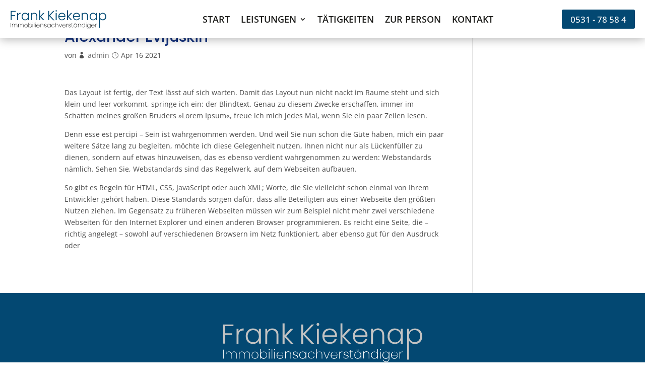

--- FILE ---
content_type: text/html; charset=UTF-8
request_url: https://frank-kiekenap.de/reviews/david-kelly/
body_size: 47841
content:
<!DOCTYPE html>
<html lang="de-DE">
<head>
<meta charset="UTF-8" />
<style id="global-hamburger-styles-css">
.mobile_nav .select_page {
display: none !important;
}
.et-db #et-boc .et-l.et-l--header .mobile_menu_bar:before,
.et-l--header .mobile_menu_bar:before{
content: unset;
}
.et_header_style_centered #main-header .mobile_nav.mobile_nav,
.et_header_style_split #main-header .mobile_nav.mobile_nav {
padding: 0;
border-radius: 0;
background-color: unset;
background: unset;
}
.et_header_style_centered #et_mobile_nav_menu#et_mobile_nav_menu,
.et_header_style_split #et_mobile_nav_menu#et_mobile_nav_menu {
position: unset;
}
.et_header_style_centered.et_header_style_centered .mobile_menu_bar.mobile_menu_bar,
.et_header_style_split.et_header_style_split .mobile_menu_bar.mobile_menu_bar {
position: relative;
}
.et_header_style_centered .et_mobile_menu.et_mobile_menu,
.et_header_style_split .et_mobile_menu.et_mobile_menu {
top: 62px;
}
.et_header_style_left .et_mobile_menu.et_mobile_menu {
top: 90px;
}
.et_header_style_centered .et_menu_container .mobile_menu_bar.mobile_menu_bar,
.et_header_style_split .et_menu_container .mobile_menu_bar.mobile_menu_bar,
.et_header_style_split .et_menu_container #et-top-navigation .mobile_menu_bar.mobile_menu_bar {
top: unset;
left: unset;
right: unset;
bottom: unset;
padding: 0;
float:right;
}
.et_header_style_split #main-header div#et-top-navigation {
bottom: 0;
}
#main-header .mobile_menu_bar:before{
content: unset;
}
@media all and (max-width: 1120px) {
.et_header_style_centered #main-header#main-header div#et-top-navigation,
.et_header_style_split #main-header#main-header div#et-top-navigation {
position: absolute;
}
.et_header_style_fullscreen .dipi_hamburger,
.et_header_style_centered .dipi_hamburger,
.et_header_style_split .dipi_hamburger {
margin-bottom: 0 !important;
}
.et_header_style_centered .dipi_hamburger {
margin-top: 6px;
}
.et_header_style_fullscreen .et-fixed-header #et-top-navigation, .et_header_style_fullscreen #et-top-navigation {
padding-bottom: 0 !important;
}
}
/* FIXME: only if style is not fullscreen oder slidein */
@media all and (min-width: 1121px) {
.dipi_hamburger {
display: none;
}
.et_header_style_slide .dipi_hamburger,
.et_header_style_fullscreen .dipi_hamburger {
display: block;
margin-bottom: 0 !important;
}
}
</style>
<meta http-equiv="X-UA-Compatible" content="IE=edge">
<link rel="pingback" href="https://frank-kiekenap.de/xmlrpc.php" />
<script type="text/javascript">
document.documentElement.className = 'js';
</script>
<meta name='robots' content='index, follow, max-image-preview:large, max-snippet:-1, max-video-preview:-1' />
<script type="text/javascript">
let jqueryParams=[],jQuery=function(r){return jqueryParams=[...jqueryParams,r],jQuery},$=function(r){return jqueryParams=[...jqueryParams,r],$};window.jQuery=jQuery,window.$=jQuery;let customHeadScripts=!1;jQuery.fn=jQuery.prototype={},$.fn=jQuery.prototype={},jQuery.noConflict=function(r){if(window.jQuery)return jQuery=window.jQuery,$=window.jQuery,customHeadScripts=!0,jQuery.noConflict},jQuery.ready=function(r){jqueryParams=[...jqueryParams,r]},$.ready=function(r){jqueryParams=[...jqueryParams,r]},jQuery.load=function(r){jqueryParams=[...jqueryParams,r]},$.load=function(r){jqueryParams=[...jqueryParams,r]},jQuery.fn.ready=function(r){jqueryParams=[...jqueryParams,r]},$.fn.ready=function(r){jqueryParams=[...jqueryParams,r]};</script>
<!-- This site is optimized with the Yoast SEO plugin v20.5 - https://yoast.com/wordpress/plugins/seo/ -->
<title>Alexander Evljuskin - Frank Kiekenap</title>
<link rel="canonical" href="https://frank-kiekenap.de/reviews/david-kelly/" />
<meta property="og:locale" content="de_DE" />
<meta property="og:type" content="article" />
<meta property="og:title" content="Alexander Evljuskin - Frank Kiekenap" />
<meta property="og:description" content="Das Layout ist fertig, der Text lässt auf sich warten. Damit das Layout nun nicht nackt im Raume steht und sich klein und leer vorkommt, springe ich ein: der Blindtext. Genau zu diesem Zwecke erschaffen, immer im Schatten meines großen Bruders »Lorem Ipsum«, freue ich mich jedes Mal, wenn Sie ein paar Zeilen lesen. Denn [&hellip;]" />
<meta property="og:url" content="https://frank-kiekenap.de/reviews/david-kelly/" />
<meta property="og:site_name" content="Frank Kiekenap" />
<meta property="article:modified_time" content="2022-08-09T09:27:32+00:00" />
<meta name="twitter:card" content="summary_large_image" />
<script type="application/ld+json" class="yoast-schema-graph">{"@context":"https://schema.org","@graph":[{"@type":"WebPage","@id":"https://frank-kiekenap.de/reviews/david-kelly/","url":"https://frank-kiekenap.de/reviews/david-kelly/","name":"Alexander Evljuskin - Frank Kiekenap","isPartOf":{"@id":"https://frank-kiekenap.de/#website"},"datePublished":"2021-04-16T12:13:52+00:00","dateModified":"2022-08-09T09:27:32+00:00","breadcrumb":{"@id":"https://frank-kiekenap.de/reviews/david-kelly/#breadcrumb"},"inLanguage":"de-DE","potentialAction":[{"@type":"ReadAction","target":["https://frank-kiekenap.de/reviews/david-kelly/"]}]},{"@type":"BreadcrumbList","@id":"https://frank-kiekenap.de/reviews/david-kelly/#breadcrumb","itemListElement":[{"@type":"ListItem","position":1,"name":"Startseite","item":"https://frank-kiekenap.de/"},{"@type":"ListItem","position":2,"name":"Alexander Evljuskin"}]},{"@type":"WebSite","@id":"https://frank-kiekenap.de/#website","url":"https://frank-kiekenap.de/","name":"Frank Kiekenap","description":"Immobilien­sachverständiger","potentialAction":[{"@type":"SearchAction","target":{"@type":"EntryPoint","urlTemplate":"https://frank-kiekenap.de/?s={search_term_string}"},"query-input":"required name=search_term_string"}],"inLanguage":"de-DE"}]}</script>
<!-- / Yoast SEO plugin. -->
<link rel="alternate" type="application/rss+xml" title="Frank Kiekenap &raquo; Feed" href="https://frank-kiekenap.de/feed/" />
<link rel="alternate" type="application/rss+xml" title="Frank Kiekenap &raquo; Kommentar-Feed" href="https://frank-kiekenap.de/comments/feed/" />
<meta content="3FX media Werbeagentur v.1.0" name="generator"/><!-- <link rel='stylesheet' id='dipi_loaders_css-css' href='https://frank-kiekenap.de/wp-content/plugins/divi-pixel/dist/vendor/css/loaders.min.css?ver=1.0.0' type='text/css' media='all' /> -->
<!-- <link rel='stylesheet' id='dipi_preloader_css-css' href='https://frank-kiekenap.de/wp-content/plugins/divi-pixel/dist/public/css/preloader.min.css?ver=1.0.0' type='text/css' media='all' /> -->
<!-- <link rel='stylesheet' id='la-icon-maneger-style-css' href='https://frank-kiekenap.de/wp-content/uploads/la_icon_sets/style.min.css?ver=6.2.3' type='text/css' media='all' /> -->
<!-- <link rel='stylesheet' id='wp-block-library-css' href='https://frank-kiekenap.de/wp-includes/css/dist/block-library/style.min.css?ver=6.2.3' type='text/css' media='all' /> -->
<link rel="stylesheet" type="text/css" href="//frank-kiekenap.de/wp-content/cache/wpfc-minified/98i5quf7/bga0h.css" media="all"/>
<style id='wp-block-library-theme-inline-css' type='text/css'>
.wp-block-audio figcaption{color:#555;font-size:13px;text-align:center}.is-dark-theme .wp-block-audio figcaption{color:hsla(0,0%,100%,.65)}.wp-block-audio{margin:0 0 1em}.wp-block-code{border:1px solid #ccc;border-radius:4px;font-family:Menlo,Consolas,monaco,monospace;padding:.8em 1em}.wp-block-embed figcaption{color:#555;font-size:13px;text-align:center}.is-dark-theme .wp-block-embed figcaption{color:hsla(0,0%,100%,.65)}.wp-block-embed{margin:0 0 1em}.blocks-gallery-caption{color:#555;font-size:13px;text-align:center}.is-dark-theme .blocks-gallery-caption{color:hsla(0,0%,100%,.65)}.wp-block-image figcaption{color:#555;font-size:13px;text-align:center}.is-dark-theme .wp-block-image figcaption{color:hsla(0,0%,100%,.65)}.wp-block-image{margin:0 0 1em}.wp-block-pullquote{border-bottom:4px solid;border-top:4px solid;color:currentColor;margin-bottom:1.75em}.wp-block-pullquote cite,.wp-block-pullquote footer,.wp-block-pullquote__citation{color:currentColor;font-size:.8125em;font-style:normal;text-transform:uppercase}.wp-block-quote{border-left:.25em solid;margin:0 0 1.75em;padding-left:1em}.wp-block-quote cite,.wp-block-quote footer{color:currentColor;font-size:.8125em;font-style:normal;position:relative}.wp-block-quote.has-text-align-right{border-left:none;border-right:.25em solid;padding-left:0;padding-right:1em}.wp-block-quote.has-text-align-center{border:none;padding-left:0}.wp-block-quote.is-large,.wp-block-quote.is-style-large,.wp-block-quote.is-style-plain{border:none}.wp-block-search .wp-block-search__label{font-weight:700}.wp-block-search__button{border:1px solid #ccc;padding:.375em .625em}:where(.wp-block-group.has-background){padding:1.25em 2.375em}.wp-block-separator.has-css-opacity{opacity:.4}.wp-block-separator{border:none;border-bottom:2px solid;margin-left:auto;margin-right:auto}.wp-block-separator.has-alpha-channel-opacity{opacity:1}.wp-block-separator:not(.is-style-wide):not(.is-style-dots){width:100px}.wp-block-separator.has-background:not(.is-style-dots){border-bottom:none;height:1px}.wp-block-separator.has-background:not(.is-style-wide):not(.is-style-dots){height:2px}.wp-block-table{margin:0 0 1em}.wp-block-table td,.wp-block-table th{word-break:normal}.wp-block-table figcaption{color:#555;font-size:13px;text-align:center}.is-dark-theme .wp-block-table figcaption{color:hsla(0,0%,100%,.65)}.wp-block-video figcaption{color:#555;font-size:13px;text-align:center}.is-dark-theme .wp-block-video figcaption{color:hsla(0,0%,100%,.65)}.wp-block-video{margin:0 0 1em}.wp-block-template-part.has-background{margin-bottom:0;margin-top:0;padding:1.25em 2.375em}
</style>
<style id='global-styles-inline-css' type='text/css'>
body{--wp--preset--color--black: #000000;--wp--preset--color--cyan-bluish-gray: #abb8c3;--wp--preset--color--white: #ffffff;--wp--preset--color--pale-pink: #f78da7;--wp--preset--color--vivid-red: #cf2e2e;--wp--preset--color--luminous-vivid-orange: #ff6900;--wp--preset--color--luminous-vivid-amber: #fcb900;--wp--preset--color--light-green-cyan: #7bdcb5;--wp--preset--color--vivid-green-cyan: #00d084;--wp--preset--color--pale-cyan-blue: #8ed1fc;--wp--preset--color--vivid-cyan-blue: #0693e3;--wp--preset--color--vivid-purple: #9b51e0;--wp--preset--gradient--vivid-cyan-blue-to-vivid-purple: linear-gradient(135deg,rgba(6,147,227,1) 0%,rgb(155,81,224) 100%);--wp--preset--gradient--light-green-cyan-to-vivid-green-cyan: linear-gradient(135deg,rgb(122,220,180) 0%,rgb(0,208,130) 100%);--wp--preset--gradient--luminous-vivid-amber-to-luminous-vivid-orange: linear-gradient(135deg,rgba(252,185,0,1) 0%,rgba(255,105,0,1) 100%);--wp--preset--gradient--luminous-vivid-orange-to-vivid-red: linear-gradient(135deg,rgba(255,105,0,1) 0%,rgb(207,46,46) 100%);--wp--preset--gradient--very-light-gray-to-cyan-bluish-gray: linear-gradient(135deg,rgb(238,238,238) 0%,rgb(169,184,195) 100%);--wp--preset--gradient--cool-to-warm-spectrum: linear-gradient(135deg,rgb(74,234,220) 0%,rgb(151,120,209) 20%,rgb(207,42,186) 40%,rgb(238,44,130) 60%,rgb(251,105,98) 80%,rgb(254,248,76) 100%);--wp--preset--gradient--blush-light-purple: linear-gradient(135deg,rgb(255,206,236) 0%,rgb(152,150,240) 100%);--wp--preset--gradient--blush-bordeaux: linear-gradient(135deg,rgb(254,205,165) 0%,rgb(254,45,45) 50%,rgb(107,0,62) 100%);--wp--preset--gradient--luminous-dusk: linear-gradient(135deg,rgb(255,203,112) 0%,rgb(199,81,192) 50%,rgb(65,88,208) 100%);--wp--preset--gradient--pale-ocean: linear-gradient(135deg,rgb(255,245,203) 0%,rgb(182,227,212) 50%,rgb(51,167,181) 100%);--wp--preset--gradient--electric-grass: linear-gradient(135deg,rgb(202,248,128) 0%,rgb(113,206,126) 100%);--wp--preset--gradient--midnight: linear-gradient(135deg,rgb(2,3,129) 0%,rgb(40,116,252) 100%);--wp--preset--duotone--dark-grayscale: url('#wp-duotone-dark-grayscale');--wp--preset--duotone--grayscale: url('#wp-duotone-grayscale');--wp--preset--duotone--purple-yellow: url('#wp-duotone-purple-yellow');--wp--preset--duotone--blue-red: url('#wp-duotone-blue-red');--wp--preset--duotone--midnight: url('#wp-duotone-midnight');--wp--preset--duotone--magenta-yellow: url('#wp-duotone-magenta-yellow');--wp--preset--duotone--purple-green: url('#wp-duotone-purple-green');--wp--preset--duotone--blue-orange: url('#wp-duotone-blue-orange');--wp--preset--font-size--small: 13px;--wp--preset--font-size--medium: 20px;--wp--preset--font-size--large: 36px;--wp--preset--font-size--x-large: 42px;--wp--preset--spacing--20: 0.44rem;--wp--preset--spacing--30: 0.67rem;--wp--preset--spacing--40: 1rem;--wp--preset--spacing--50: 1.5rem;--wp--preset--spacing--60: 2.25rem;--wp--preset--spacing--70: 3.38rem;--wp--preset--spacing--80: 5.06rem;--wp--preset--shadow--natural: 6px 6px 9px rgba(0, 0, 0, 0.2);--wp--preset--shadow--deep: 12px 12px 50px rgba(0, 0, 0, 0.4);--wp--preset--shadow--sharp: 6px 6px 0px rgba(0, 0, 0, 0.2);--wp--preset--shadow--outlined: 6px 6px 0px -3px rgba(255, 255, 255, 1), 6px 6px rgba(0, 0, 0, 1);--wp--preset--shadow--crisp: 6px 6px 0px rgba(0, 0, 0, 1);}body { margin: 0;--wp--style--global--content-size: 823px;--wp--style--global--wide-size: 1080px; }.wp-site-blocks > .alignleft { float: left; margin-right: 2em; }.wp-site-blocks > .alignright { float: right; margin-left: 2em; }.wp-site-blocks > .aligncenter { justify-content: center; margin-left: auto; margin-right: auto; }:where(.is-layout-flex){gap: 0.5em;}body .is-layout-flow > .alignleft{float: left;margin-inline-start: 0;margin-inline-end: 2em;}body .is-layout-flow > .alignright{float: right;margin-inline-start: 2em;margin-inline-end: 0;}body .is-layout-flow > .aligncenter{margin-left: auto !important;margin-right: auto !important;}body .is-layout-constrained > .alignleft{float: left;margin-inline-start: 0;margin-inline-end: 2em;}body .is-layout-constrained > .alignright{float: right;margin-inline-start: 2em;margin-inline-end: 0;}body .is-layout-constrained > .aligncenter{margin-left: auto !important;margin-right: auto !important;}body .is-layout-constrained > :where(:not(.alignleft):not(.alignright):not(.alignfull)){max-width: var(--wp--style--global--content-size);margin-left: auto !important;margin-right: auto !important;}body .is-layout-constrained > .alignwide{max-width: var(--wp--style--global--wide-size);}body .is-layout-flex{display: flex;}body .is-layout-flex{flex-wrap: wrap;align-items: center;}body .is-layout-flex > *{margin: 0;}body{padding-top: 0px;padding-right: 0px;padding-bottom: 0px;padding-left: 0px;}a:where(:not(.wp-element-button)){text-decoration: underline;}.wp-element-button, .wp-block-button__link{background-color: #32373c;border-width: 0;color: #fff;font-family: inherit;font-size: inherit;line-height: inherit;padding: calc(0.667em + 2px) calc(1.333em + 2px);text-decoration: none;}.has-black-color{color: var(--wp--preset--color--black) !important;}.has-cyan-bluish-gray-color{color: var(--wp--preset--color--cyan-bluish-gray) !important;}.has-white-color{color: var(--wp--preset--color--white) !important;}.has-pale-pink-color{color: var(--wp--preset--color--pale-pink) !important;}.has-vivid-red-color{color: var(--wp--preset--color--vivid-red) !important;}.has-luminous-vivid-orange-color{color: var(--wp--preset--color--luminous-vivid-orange) !important;}.has-luminous-vivid-amber-color{color: var(--wp--preset--color--luminous-vivid-amber) !important;}.has-light-green-cyan-color{color: var(--wp--preset--color--light-green-cyan) !important;}.has-vivid-green-cyan-color{color: var(--wp--preset--color--vivid-green-cyan) !important;}.has-pale-cyan-blue-color{color: var(--wp--preset--color--pale-cyan-blue) !important;}.has-vivid-cyan-blue-color{color: var(--wp--preset--color--vivid-cyan-blue) !important;}.has-vivid-purple-color{color: var(--wp--preset--color--vivid-purple) !important;}.has-black-background-color{background-color: var(--wp--preset--color--black) !important;}.has-cyan-bluish-gray-background-color{background-color: var(--wp--preset--color--cyan-bluish-gray) !important;}.has-white-background-color{background-color: var(--wp--preset--color--white) !important;}.has-pale-pink-background-color{background-color: var(--wp--preset--color--pale-pink) !important;}.has-vivid-red-background-color{background-color: var(--wp--preset--color--vivid-red) !important;}.has-luminous-vivid-orange-background-color{background-color: var(--wp--preset--color--luminous-vivid-orange) !important;}.has-luminous-vivid-amber-background-color{background-color: var(--wp--preset--color--luminous-vivid-amber) !important;}.has-light-green-cyan-background-color{background-color: var(--wp--preset--color--light-green-cyan) !important;}.has-vivid-green-cyan-background-color{background-color: var(--wp--preset--color--vivid-green-cyan) !important;}.has-pale-cyan-blue-background-color{background-color: var(--wp--preset--color--pale-cyan-blue) !important;}.has-vivid-cyan-blue-background-color{background-color: var(--wp--preset--color--vivid-cyan-blue) !important;}.has-vivid-purple-background-color{background-color: var(--wp--preset--color--vivid-purple) !important;}.has-black-border-color{border-color: var(--wp--preset--color--black) !important;}.has-cyan-bluish-gray-border-color{border-color: var(--wp--preset--color--cyan-bluish-gray) !important;}.has-white-border-color{border-color: var(--wp--preset--color--white) !important;}.has-pale-pink-border-color{border-color: var(--wp--preset--color--pale-pink) !important;}.has-vivid-red-border-color{border-color: var(--wp--preset--color--vivid-red) !important;}.has-luminous-vivid-orange-border-color{border-color: var(--wp--preset--color--luminous-vivid-orange) !important;}.has-luminous-vivid-amber-border-color{border-color: var(--wp--preset--color--luminous-vivid-amber) !important;}.has-light-green-cyan-border-color{border-color: var(--wp--preset--color--light-green-cyan) !important;}.has-vivid-green-cyan-border-color{border-color: var(--wp--preset--color--vivid-green-cyan) !important;}.has-pale-cyan-blue-border-color{border-color: var(--wp--preset--color--pale-cyan-blue) !important;}.has-vivid-cyan-blue-border-color{border-color: var(--wp--preset--color--vivid-cyan-blue) !important;}.has-vivid-purple-border-color{border-color: var(--wp--preset--color--vivid-purple) !important;}.has-vivid-cyan-blue-to-vivid-purple-gradient-background{background: var(--wp--preset--gradient--vivid-cyan-blue-to-vivid-purple) !important;}.has-light-green-cyan-to-vivid-green-cyan-gradient-background{background: var(--wp--preset--gradient--light-green-cyan-to-vivid-green-cyan) !important;}.has-luminous-vivid-amber-to-luminous-vivid-orange-gradient-background{background: var(--wp--preset--gradient--luminous-vivid-amber-to-luminous-vivid-orange) !important;}.has-luminous-vivid-orange-to-vivid-red-gradient-background{background: var(--wp--preset--gradient--luminous-vivid-orange-to-vivid-red) !important;}.has-very-light-gray-to-cyan-bluish-gray-gradient-background{background: var(--wp--preset--gradient--very-light-gray-to-cyan-bluish-gray) !important;}.has-cool-to-warm-spectrum-gradient-background{background: var(--wp--preset--gradient--cool-to-warm-spectrum) !important;}.has-blush-light-purple-gradient-background{background: var(--wp--preset--gradient--blush-light-purple) !important;}.has-blush-bordeaux-gradient-background{background: var(--wp--preset--gradient--blush-bordeaux) !important;}.has-luminous-dusk-gradient-background{background: var(--wp--preset--gradient--luminous-dusk) !important;}.has-pale-ocean-gradient-background{background: var(--wp--preset--gradient--pale-ocean) !important;}.has-electric-grass-gradient-background{background: var(--wp--preset--gradient--electric-grass) !important;}.has-midnight-gradient-background{background: var(--wp--preset--gradient--midnight) !important;}.has-small-font-size{font-size: var(--wp--preset--font-size--small) !important;}.has-medium-font-size{font-size: var(--wp--preset--font-size--medium) !important;}.has-large-font-size{font-size: var(--wp--preset--font-size--large) !important;}.has-x-large-font-size{font-size: var(--wp--preset--font-size--x-large) !important;}
.wp-block-navigation a:where(:not(.wp-element-button)){color: inherit;}
:where(.wp-block-columns.is-layout-flex){gap: 2em;}
.wp-block-pullquote{font-size: 1.5em;line-height: 1.6;}
</style>
<!-- <link rel='stylesheet' id='contact-form-7-css' href='https://frank-kiekenap.de/wp-content/plugins/contact-form-7/includes/css/styles.css?ver=5.7.5.1' type='text/css' media='all' /> -->
<!-- <link rel='stylesheet' id='dipi-popup-maker-popup-effect-css' href='https://frank-kiekenap.de/wp-content/plugins/divi-pixel/dist/public/css/popup_effect.min.css?ver=1.0.0' type='text/css' media='all' /> -->
<!-- <link rel='stylesheet' id='dipi_font-css' href='https://frank-kiekenap.de/wp-content/plugins/divi-pixel/dist/admin/css/dipi-font.min.css?ver=1.0.0' type='text/css' media='all' /> -->
<!-- <link rel='stylesheet' id='dipi_general-css' href='https://frank-kiekenap.de/wp-content/plugins/divi-pixel/dist/public/css/general.min.css?ver=2.22.0' type='text/css' media='all' /> -->
<!-- <link rel='stylesheet' id='dipi_hamburgers_css-css' href='https://frank-kiekenap.de/wp-content/plugins/divi-pixel/dist/vendor/css/hamburgers.min.css?ver=1.1.3' type='text/css' media='all' /> -->
<!-- <link rel='stylesheet' id='sf_styles-css' href='https://frank-kiekenap.de/wp-content/plugins/superfly-menu/css/public.min.css?ver=6.2.3' type='text/css' media='all' /> -->
<link rel="stylesheet" type="text/css" href="//frank-kiekenap.de/wp-content/cache/wpfc-minified/8hs35jt1/abxuk.css" media="all"/>
<style id='divi-style-parent-inline-inline-css' type='text/css'>
/*!
Theme Name: Divi
Theme URI: http://www.elegantthemes.com/gallery/divi/
Version: 4.20.4
Description: Smart. Flexible. Beautiful. Divi is the most powerful theme in our collection.
Author: Elegant Themes
Author URI: http://www.elegantthemes.com
License: GNU General Public License v2
License URI: http://www.gnu.org/licenses/gpl-2.0.html
*/
a,abbr,acronym,address,applet,b,big,blockquote,body,center,cite,code,dd,del,dfn,div,dl,dt,em,fieldset,font,form,h1,h2,h3,h4,h5,h6,html,i,iframe,img,ins,kbd,label,legend,li,object,ol,p,pre,q,s,samp,small,span,strike,strong,sub,sup,tt,u,ul,var{margin:0;padding:0;border:0;outline:0;font-size:100%;-ms-text-size-adjust:100%;-webkit-text-size-adjust:100%;vertical-align:baseline;background:transparent}body{line-height:1}ol,ul{list-style:none}blockquote,q{quotes:none}blockquote:after,blockquote:before,q:after,q:before{content:"";content:none}blockquote{margin:20px 0 30px;border-left:5px solid;padding-left:20px}:focus{outline:0}del{text-decoration:line-through}pre{overflow:auto;padding:10px}figure{margin:0}table{border-collapse:collapse;border-spacing:0}article,aside,footer,header,hgroup,nav,section{display:block}body{font-family:Open Sans,Arial,sans-serif;font-size:14px;color:#666;background-color:#fff;line-height:1.7em;font-weight:500;-webkit-font-smoothing:antialiased;-moz-osx-font-smoothing:grayscale}body.page-template-page-template-blank-php #page-container{padding-top:0!important}body.et_cover_background{background-size:cover!important;background-position:top!important;background-repeat:no-repeat!important;background-attachment:fixed}a{color:#2ea3f2}a,a:hover{text-decoration:none}p{padding-bottom:1em}p:not(.has-background):last-of-type{padding-bottom:0}p.et_normal_padding{padding-bottom:1em}strong{font-weight:700}cite,em,i{font-style:italic}code,pre{font-family:Courier New,monospace;margin-bottom:10px}ins{text-decoration:none}sub,sup{height:0;line-height:1;position:relative;vertical-align:baseline}sup{bottom:.8em}sub{top:.3em}dl{margin:0 0 1.5em}dl dt{font-weight:700}dd{margin-left:1.5em}blockquote p{padding-bottom:0}embed,iframe,object,video{max-width:100%}h1,h2,h3,h4,h5,h6{color:#333;padding-bottom:10px;line-height:1em;font-weight:500}h1 a,h2 a,h3 a,h4 a,h5 a,h6 a{color:inherit}h1{font-size:30px}h2{font-size:26px}h3{font-size:22px}h4{font-size:18px}h5{font-size:16px}h6{font-size:14px}input{-webkit-appearance:none}input[type=checkbox]{-webkit-appearance:checkbox}input[type=radio]{-webkit-appearance:radio}input.text,input.title,input[type=email],input[type=password],input[type=tel],input[type=text],select,textarea{background-color:#fff;border:1px solid #bbb;padding:2px;color:#4e4e4e}input.text:focus,input.title:focus,input[type=text]:focus,select:focus,textarea:focus{border-color:#2d3940;color:#3e3e3e}input.text,input.title,input[type=text],select,textarea{margin:0}textarea{padding:4px}button,input,select,textarea{font-family:inherit}img{max-width:100%;height:auto}.clear{clear:both}br.clear{margin:0;padding:0}.pagination{clear:both}#et_search_icon:hover,.et-social-icon a:hover,.et_password_protected_form .et_submit_button,.form-submit .et_pb_buttontton.alt.disabled,.nav-single a,.posted_in a{color:#2ea3f2}.et-search-form,blockquote{border-color:#2ea3f2}#main-content{background-color:#fff}.container{width:80%;max-width:1080px;margin:auto;position:relative}body:not(.et-tb) #main-content .container,body:not(.et-tb-has-header) #main-content .container{padding-top:58px}.et_full_width_page #main-content .container:before{display:none}.main_title{margin-bottom:20px}.et_password_protected_form .et_submit_button:hover,.form-submit .et_pb_button:hover{background:rgba(0,0,0,.05)}.et_button_icon_visible .et_pb_button{padding-right:2em;padding-left:.7em}.et_button_icon_visible .et_pb_button:after{opacity:1;margin-left:0}.et_button_left .et_pb_button:hover:after{left:.15em}.et_button_left .et_pb_button:after{margin-left:0;left:1em}.et_button_icon_visible.et_button_left .et_pb_button,.et_button_left .et_pb_button:hover,.et_button_left .et_pb_module .et_pb_button:hover{padding-left:2em;padding-right:.7em}.et_button_icon_visible.et_button_left .et_pb_button:after,.et_button_left .et_pb_button:hover:after{left:.15em}.et_password_protected_form .et_submit_button:hover,.form-submit .et_pb_button:hover{padding:.3em 1em}.et_button_no_icon .et_pb_button:after{display:none}.et_button_no_icon.et_button_icon_visible.et_button_left .et_pb_button,.et_button_no_icon.et_button_left .et_pb_button:hover,.et_button_no_icon .et_pb_button,.et_button_no_icon .et_pb_button:hover{padding:.3em 1em!important}.et_button_custom_icon .et_pb_button:after{line-height:1.7em}.et_button_custom_icon.et_button_icon_visible .et_pb_button:after,.et_button_custom_icon .et_pb_button:hover:after{margin-left:.3em}#left-area .post_format-post-format-gallery .wp-block-gallery:first-of-type{padding:0;margin-bottom:-16px}.entry-content table:not(.variations){border:1px solid #eee;margin:0 0 15px;text-align:left;width:100%}.entry-content thead th,.entry-content tr th{color:#555;font-weight:700;padding:9px 24px}.entry-content tr td{border-top:1px solid #eee;padding:6px 24px}#left-area ul,.entry-content ul,.et-l--body ul,.et-l--footer ul,.et-l--header ul{list-style-type:disc;padding:0 0 23px 1em;line-height:26px}#left-area ol,.entry-content ol,.et-l--body ol,.et-l--footer ol,.et-l--header ol{list-style-type:decimal;list-style-position:inside;padding:0 0 23px;line-height:26px}#left-area ul li ul,.entry-content ul li ol{padding:2px 0 2px 20px}#left-area ol li ul,.entry-content ol li ol,.et-l--body ol li ol,.et-l--footer ol li ol,.et-l--header ol li ol{padding:2px 0 2px 35px}#left-area ul.wp-block-gallery{display:-webkit-box;display:-ms-flexbox;display:flex;-ms-flex-wrap:wrap;flex-wrap:wrap;list-style-type:none;padding:0}#left-area ul.products{padding:0!important;line-height:1.7!important;list-style:none!important}.gallery-item a{display:block}.gallery-caption,.gallery-item a{width:90%}#wpadminbar{z-index:100001}#left-area .post-meta{font-size:14px;padding-bottom:15px}#left-area .post-meta a{text-decoration:none;color:#666}#left-area .et_featured_image{padding-bottom:7px}.single .post{padding-bottom:25px}body.single .et_audio_content{margin-bottom:-6px}.nav-single a{text-decoration:none;color:#2ea3f2;font-size:14px;font-weight:400}.nav-previous{float:left}.nav-next{float:right}.et_password_protected_form p input{background-color:#eee;border:none!important;width:100%!important;border-radius:0!important;font-size:14px;color:#999!important;padding:16px!important;-webkit-box-sizing:border-box;box-sizing:border-box}.et_password_protected_form label{display:none}.et_password_protected_form .et_submit_button{font-family:inherit;display:block;float:right;margin:8px auto 0;cursor:pointer}.post-password-required p.nocomments.container{max-width:100%}.post-password-required p.nocomments.container:before{display:none}.aligncenter,div.post .new-post .aligncenter{display:block;margin-left:auto;margin-right:auto}.wp-caption{border:1px solid #ddd;text-align:center;background-color:#f3f3f3;margin-bottom:10px;max-width:96%;padding:8px}.wp-caption.alignleft{margin:0 30px 20px 0}.wp-caption.alignright{margin:0 0 20px 30px}.wp-caption img{margin:0;padding:0;border:0}.wp-caption p.wp-caption-text{font-size:12px;padding:0 4px 5px;margin:0}.alignright{float:right}.alignleft{float:left}img.alignleft{display:inline;float:left;margin-right:15px}img.alignright{display:inline;float:right;margin-left:15px}.page.et_pb_pagebuilder_layout #main-content{background-color:transparent}body #main-content .et_builder_inner_content>h1,body #main-content .et_builder_inner_content>h2,body #main-content .et_builder_inner_content>h3,body #main-content .et_builder_inner_content>h4,body #main-content .et_builder_inner_content>h5,body #main-content .et_builder_inner_content>h6{line-height:1.4em}body #main-content .et_builder_inner_content>p{line-height:1.7em}.wp-block-pullquote{margin:20px 0 30px}.wp-block-pullquote.has-background blockquote{border-left:none}.wp-block-group.has-background{padding:1.5em 1.5em .5em}@media (min-width:981px){#left-area{width:79.125%;padding-bottom:23px}#main-content .container:before{content:"";position:absolute;top:0;height:100%;width:1px;background-color:#e2e2e2}.et_full_width_page #left-area,.et_no_sidebar #left-area{float:none;width:100%!important}.et_full_width_page #left-area{padding-bottom:0}.et_no_sidebar #main-content .container:before{display:none}}@media (max-width:980px){#page-container{padding-top:80px}.et-tb #page-container,.et-tb-has-header #page-container{padding-top:0!important}#left-area,#sidebar{width:100%!important}#main-content .container:before{display:none!important}.et_full_width_page .et_gallery_item:nth-child(4n+1){clear:none}}@media print{#page-container{padding-top:0!important}}#wp-admin-bar-et-use-visual-builder a:before{font-family:ETmodules!important;content:"\e625";font-size:30px!important;width:28px;margin-top:-3px;color:#974df3!important}#wp-admin-bar-et-use-visual-builder:hover a:before{color:#fff!important}#wp-admin-bar-et-use-visual-builder:hover a,#wp-admin-bar-et-use-visual-builder a:hover{transition:background-color .5s ease;-webkit-transition:background-color .5s ease;-moz-transition:background-color .5s ease;background-color:#7e3bd0!important;color:#fff!important}* html .clearfix,:first-child+html .clearfix{zoom:1}.iphone .et_pb_section_video_bg video::-webkit-media-controls-start-playback-button{display:none!important;-webkit-appearance:none}.et_mobile_device .et_pb_section_parallax .et_pb_parallax_css{background-attachment:scroll}.et-social-facebook a.icon:before{content:"\e093"}.et-social-twitter a.icon:before{content:"\e094"}.et-social-google-plus a.icon:before{content:"\e096"}.et-social-instagram a.icon:before{content:"\e09a"}.et-social-rss a.icon:before{content:"\e09e"}.ai1ec-single-event:after{content:" ";display:table;clear:both}.evcal_event_details .evcal_evdata_cell .eventon_details_shading_bot.eventon_details_shading_bot{z-index:3}.wp-block-divi-layout{margin-bottom:1em}*{-webkit-box-sizing:border-box;box-sizing:border-box}#et-info-email:before,#et-info-phone:before,#et_search_icon:before,.comment-reply-link:after,.et-cart-info span:before,.et-pb-arrow-next:before,.et-pb-arrow-prev:before,.et-social-icon a:before,.et_audio_container .mejs-playpause-button button:before,.et_audio_container .mejs-volume-button button:before,.et_overlay:before,.et_password_protected_form .et_submit_button:after,.et_pb_button:after,.et_pb_contact_reset:after,.et_pb_contact_submit:after,.et_pb_font_icon:before,.et_pb_newsletter_button:after,.et_pb_pricing_table_button:after,.et_pb_promo_button:after,.et_pb_testimonial:before,.et_pb_toggle_title:before,.form-submit .et_pb_button:after,.mobile_menu_bar:before,a.et_pb_more_button:after{font-family:ETmodules!important;speak:none;font-style:normal;font-weight:400;-webkit-font-feature-settings:normal;font-feature-settings:normal;font-variant:normal;text-transform:none;line-height:1;-webkit-font-smoothing:antialiased;-moz-osx-font-smoothing:grayscale;text-shadow:0 0;direction:ltr}.et-pb-icon,.et_pb_custom_button_icon.et_pb_button:after,.et_pb_login .et_pb_custom_button_icon.et_pb_button:after,.et_pb_woo_custom_button_icon .button.et_pb_custom_button_icon.et_pb_button:after,.et_pb_woo_custom_button_icon .button.et_pb_custom_button_icon.et_pb_button:hover:after{content:attr(data-icon)}.et-pb-icon{font-family:ETmodules;speak:none;font-weight:400;-webkit-font-feature-settings:normal;font-feature-settings:normal;font-variant:normal;text-transform:none;line-height:1;-webkit-font-smoothing:antialiased;font-size:96px;font-style:normal;display:inline-block;-webkit-box-sizing:border-box;box-sizing:border-box;direction:ltr}#et-ajax-saving{display:none;-webkit-transition:background .3s,-webkit-box-shadow .3s;transition:background .3s,-webkit-box-shadow .3s;transition:background .3s,box-shadow .3s;transition:background .3s,box-shadow .3s,-webkit-box-shadow .3s;-webkit-box-shadow:rgba(0,139,219,.247059) 0 0 60px;box-shadow:0 0 60px rgba(0,139,219,.247059);position:fixed;top:50%;left:50%;width:50px;height:50px;background:#fff;border-radius:50px;margin:-25px 0 0 -25px;z-index:999999;text-align:center}#et-ajax-saving img{margin:9px}.et-safe-mode-indicator,.et-safe-mode-indicator:focus,.et-safe-mode-indicator:hover{-webkit-box-shadow:0 5px 10px rgba(41,196,169,.15);box-shadow:0 5px 10px rgba(41,196,169,.15);background:#29c4a9;color:#fff;font-size:14px;font-weight:600;padding:12px;line-height:16px;border-radius:3px;position:fixed;bottom:30px;right:30px;z-index:999999;text-decoration:none;font-family:Open Sans,sans-serif;-webkit-font-smoothing:antialiased;-moz-osx-font-smoothing:grayscale}.et_pb_button{font-size:20px;font-weight:500;padding:.3em 1em;line-height:1.7em!important;background-color:transparent;background-size:cover;background-position:50%;background-repeat:no-repeat;border:2px solid;border-radius:3px;-webkit-transition-duration:.2s;transition-duration:.2s;-webkit-transition-property:all!important;transition-property:all!important}.et_pb_button,.et_pb_button_inner{position:relative}.et_pb_button:hover,.et_pb_module .et_pb_button:hover{border:2px solid transparent;padding:.3em 2em .3em .7em}.et_pb_button:hover{background-color:hsla(0,0%,100%,.2)}.et_pb_bg_layout_light.et_pb_button:hover,.et_pb_bg_layout_light .et_pb_button:hover{background-color:rgba(0,0,0,.05)}.et_pb_button:after,.et_pb_button:before{font-size:32px;line-height:1em;content:"\35";opacity:0;position:absolute;margin-left:-1em;-webkit-transition:all .2s;transition:all .2s;text-transform:none;-webkit-font-feature-settings:"kern" off;font-feature-settings:"kern" off;font-variant:none;font-style:normal;font-weight:400;text-shadow:none}.et_pb_button.et_hover_enabled:hover:after,.et_pb_button.et_pb_hovered:hover:after{-webkit-transition:none!important;transition:none!important}.et_pb_button:before{display:none}.et_pb_button:hover:after{opacity:1;margin-left:0}.et_pb_column_1_3 h1,.et_pb_column_1_4 h1,.et_pb_column_1_5 h1,.et_pb_column_1_6 h1,.et_pb_column_2_5 h1{font-size:26px}.et_pb_column_1_3 h2,.et_pb_column_1_4 h2,.et_pb_column_1_5 h2,.et_pb_column_1_6 h2,.et_pb_column_2_5 h2{font-size:23px}.et_pb_column_1_3 h3,.et_pb_column_1_4 h3,.et_pb_column_1_5 h3,.et_pb_column_1_6 h3,.et_pb_column_2_5 h3{font-size:20px}.et_pb_column_1_3 h4,.et_pb_column_1_4 h4,.et_pb_column_1_5 h4,.et_pb_column_1_6 h4,.et_pb_column_2_5 h4{font-size:18px}.et_pb_column_1_3 h5,.et_pb_column_1_4 h5,.et_pb_column_1_5 h5,.et_pb_column_1_6 h5,.et_pb_column_2_5 h5{font-size:16px}.et_pb_column_1_3 h6,.et_pb_column_1_4 h6,.et_pb_column_1_5 h6,.et_pb_column_1_6 h6,.et_pb_column_2_5 h6{font-size:15px}.et_pb_bg_layout_dark,.et_pb_bg_layout_dark h1,.et_pb_bg_layout_dark h2,.et_pb_bg_layout_dark h3,.et_pb_bg_layout_dark h4,.et_pb_bg_layout_dark h5,.et_pb_bg_layout_dark h6{color:#fff!important}.et_pb_module.et_pb_text_align_left{text-align:left}.et_pb_module.et_pb_text_align_center{text-align:center}.et_pb_module.et_pb_text_align_right{text-align:right}.et_pb_module.et_pb_text_align_justified{text-align:justify}.clearfix:after{visibility:hidden;display:block;font-size:0;content:" ";clear:both;height:0}.et_pb_bg_layout_light .et_pb_more_button{color:#2ea3f2}.et_builder_inner_content{position:relative;z-index:1}header .et_builder_inner_content{z-index:2}.et_pb_css_mix_blend_mode_passthrough{mix-blend-mode:unset!important}.et_pb_image_container{margin:-20px -20px 29px}.et_pb_module_inner{position:relative}.et_hover_enabled_preview{z-index:2}.et_hover_enabled:hover{position:relative;z-index:2}.et_pb_all_tabs,.et_pb_module,.et_pb_posts_nav a,.et_pb_tab,.et_pb_with_background{position:relative;background-size:cover;background-position:50%;background-repeat:no-repeat}.et_pb_background_mask,.et_pb_background_pattern{bottom:0;left:0;position:absolute;right:0;top:0}.et_pb_background_mask{background-size:calc(100% + 2px) calc(100% + 2px);background-repeat:no-repeat;background-position:50%;overflow:hidden}.et_pb_background_pattern{background-position:0 0;background-repeat:repeat}.et_pb_with_border{position:relative;border:0 solid #333}.post-password-required .et_pb_row{padding:0;width:100%}.post-password-required .et_password_protected_form{min-height:0}body.et_pb_pagebuilder_layout.et_pb_show_title .post-password-required .et_password_protected_form h1,body:not(.et_pb_pagebuilder_layout) .post-password-required .et_password_protected_form h1{display:none}.et_pb_no_bg{padding:0!important}.et_overlay.et_pb_inline_icon:before,.et_pb_inline_icon:before{content:attr(data-icon)}.et_pb_more_button{color:inherit;text-shadow:none;text-decoration:none;display:inline-block;margin-top:20px}.et_parallax_bg_wrap{overflow:hidden;position:absolute;top:0;right:0;bottom:0;left:0}.et_parallax_bg{background-repeat:no-repeat;background-position:top;background-size:cover;position:absolute;bottom:0;left:0;width:100%;height:100%;display:block}.et_parallax_bg.et_parallax_bg__hover,.et_parallax_bg.et_parallax_bg_phone,.et_parallax_bg.et_parallax_bg_tablet,.et_parallax_gradient.et_parallax_gradient__hover,.et_parallax_gradient.et_parallax_gradient_phone,.et_parallax_gradient.et_parallax_gradient_tablet,.et_pb_section_parallax_hover:hover .et_parallax_bg:not(.et_parallax_bg__hover),.et_pb_section_parallax_hover:hover .et_parallax_gradient:not(.et_parallax_gradient__hover){display:none}.et_pb_section_parallax_hover:hover .et_parallax_bg.et_parallax_bg__hover,.et_pb_section_parallax_hover:hover .et_parallax_gradient.et_parallax_gradient__hover{display:block}.et_parallax_gradient{bottom:0;display:block;left:0;position:absolute;right:0;top:0}.et_pb_module.et_pb_section_parallax,.et_pb_posts_nav a.et_pb_section_parallax,.et_pb_tab.et_pb_section_parallax{position:relative}.et_pb_section_parallax .et_pb_parallax_css,.et_pb_slides .et_parallax_bg.et_pb_parallax_css{background-attachment:fixed}body.et-bfb .et_pb_section_parallax .et_pb_parallax_css,body.et-bfb .et_pb_slides .et_parallax_bg.et_pb_parallax_css{background-attachment:scroll;bottom:auto}.et_pb_section_parallax.et_pb_column .et_pb_module,.et_pb_section_parallax.et_pb_row .et_pb_column,.et_pb_section_parallax.et_pb_row .et_pb_module{z-index:9;position:relative}.et_pb_more_button:hover:after{opacity:1;margin-left:0}.et_pb_preload .et_pb_section_video_bg,.et_pb_preload>div{visibility:hidden}.et_pb_preload,.et_pb_section.et_pb_section_video.et_pb_preload{position:relative;background:#464646!important}.et_pb_preload:before{content:"";position:absolute;top:50%;left:50%;background:url(https://frank-kiekenap.de/wp-content/themes/Divi/includes/builder/styles/images/preloader.gif) no-repeat;border-radius:32px;width:32px;height:32px;margin:-16px 0 0 -16px}.box-shadow-overlay{position:absolute;top:0;left:0;width:100%;height:100%;z-index:10;pointer-events:none}.et_pb_section>.box-shadow-overlay~.et_pb_row{z-index:11}body.safari .section_has_divider{will-change:transform}.et_pb_row>.box-shadow-overlay{z-index:8}.has-box-shadow-overlay{position:relative}.et_clickable{cursor:pointer}.screen-reader-text{border:0;clip:rect(1px,1px,1px,1px);-webkit-clip-path:inset(50%);clip-path:inset(50%);height:1px;margin:-1px;overflow:hidden;padding:0;position:absolute!important;width:1px;word-wrap:normal!important}.et_multi_view_hidden,.et_multi_view_hidden_image{display:none!important}@keyframes multi-view-image-fade{0%{opacity:0}10%{opacity:.1}20%{opacity:.2}30%{opacity:.3}40%{opacity:.4}50%{opacity:.5}60%{opacity:.6}70%{opacity:.7}80%{opacity:.8}90%{opacity:.9}to{opacity:1}}.et_multi_view_image__loading{visibility:hidden}.et_multi_view_image__loaded{-webkit-animation:multi-view-image-fade .5s;animation:multi-view-image-fade .5s}#et-pb-motion-effects-offset-tracker{visibility:hidden!important;opacity:0;position:absolute;top:0;left:0}.et-pb-before-scroll-animation{opacity:0}header.et-l.et-l--header:after{clear:both;display:block;content:""}.et_pb_module{-webkit-animation-timing-function:linear;animation-timing-function:linear;-webkit-animation-duration:.2s;animation-duration:.2s}@-webkit-keyframes fadeBottom{0%{opacity:0;-webkit-transform:translateY(10%);transform:translateY(10%)}to{opacity:1;-webkit-transform:translateY(0);transform:translateY(0)}}@keyframes fadeBottom{0%{opacity:0;-webkit-transform:translateY(10%);transform:translateY(10%)}to{opacity:1;-webkit-transform:translateY(0);transform:translateY(0)}}@-webkit-keyframes fadeLeft{0%{opacity:0;-webkit-transform:translateX(-10%);transform:translateX(-10%)}to{opacity:1;-webkit-transform:translateX(0);transform:translateX(0)}}@keyframes fadeLeft{0%{opacity:0;-webkit-transform:translateX(-10%);transform:translateX(-10%)}to{opacity:1;-webkit-transform:translateX(0);transform:translateX(0)}}@-webkit-keyframes fadeRight{0%{opacity:0;-webkit-transform:translateX(10%);transform:translateX(10%)}to{opacity:1;-webkit-transform:translateX(0);transform:translateX(0)}}@keyframes fadeRight{0%{opacity:0;-webkit-transform:translateX(10%);transform:translateX(10%)}to{opacity:1;-webkit-transform:translateX(0);transform:translateX(0)}}@-webkit-keyframes fadeTop{0%{opacity:0;-webkit-transform:translateY(-10%);transform:translateY(-10%)}to{opacity:1;-webkit-transform:translateX(0);transform:translateX(0)}}@keyframes fadeTop{0%{opacity:0;-webkit-transform:translateY(-10%);transform:translateY(-10%)}to{opacity:1;-webkit-transform:translateX(0);transform:translateX(0)}}@-webkit-keyframes fadeIn{0%{opacity:0}to{opacity:1}}@keyframes fadeIn{0%{opacity:0}to{opacity:1}}.et-waypoint:not(.et_pb_counters){opacity:0}@media (min-width:981px){.et_pb_section.et_section_specialty div.et_pb_row .et_pb_column .et_pb_column .et_pb_module.et-last-child,.et_pb_section.et_section_specialty div.et_pb_row .et_pb_column .et_pb_column .et_pb_module:last-child,.et_pb_section.et_section_specialty div.et_pb_row .et_pb_column .et_pb_row_inner .et_pb_column .et_pb_module.et-last-child,.et_pb_section.et_section_specialty div.et_pb_row .et_pb_column .et_pb_row_inner .et_pb_column .et_pb_module:last-child,.et_pb_section div.et_pb_row .et_pb_column .et_pb_module.et-last-child,.et_pb_section div.et_pb_row .et_pb_column .et_pb_module:last-child{margin-bottom:0}}@media (max-width:980px){.et_overlay.et_pb_inline_icon_tablet:before,.et_pb_inline_icon_tablet:before{content:attr(data-icon-tablet)}.et_parallax_bg.et_parallax_bg_tablet_exist,.et_parallax_gradient.et_parallax_gradient_tablet_exist{display:none}.et_parallax_bg.et_parallax_bg_tablet,.et_parallax_gradient.et_parallax_gradient_tablet{display:block}.et_pb_column .et_pb_module{margin-bottom:30px}.et_pb_row .et_pb_column .et_pb_module.et-last-child,.et_pb_row .et_pb_column .et_pb_module:last-child,.et_section_specialty .et_pb_row .et_pb_column .et_pb_module.et-last-child,.et_section_specialty .et_pb_row .et_pb_column .et_pb_module:last-child{margin-bottom:0}.et_pb_more_button{display:inline-block!important}.et_pb_bg_layout_light_tablet.et_pb_button,.et_pb_bg_layout_light_tablet.et_pb_module.et_pb_button,.et_pb_bg_layout_light_tablet .et_pb_more_button{color:#2ea3f2}.et_pb_bg_layout_light_tablet .et_pb_forgot_password a{color:#666}.et_pb_bg_layout_light_tablet h1,.et_pb_bg_layout_light_tablet h2,.et_pb_bg_layout_light_tablet h3,.et_pb_bg_layout_light_tablet h4,.et_pb_bg_layout_light_tablet h5,.et_pb_bg_layout_light_tablet h6{color:#333!important}.et_pb_module .et_pb_bg_layout_light_tablet.et_pb_button{color:#2ea3f2!important}.et_pb_bg_layout_light_tablet{color:#666!important}.et_pb_bg_layout_dark_tablet,.et_pb_bg_layout_dark_tablet h1,.et_pb_bg_layout_dark_tablet h2,.et_pb_bg_layout_dark_tablet h3,.et_pb_bg_layout_dark_tablet h4,.et_pb_bg_layout_dark_tablet h5,.et_pb_bg_layout_dark_tablet h6{color:#fff!important}.et_pb_bg_layout_dark_tablet.et_pb_button,.et_pb_bg_layout_dark_tablet.et_pb_module.et_pb_button,.et_pb_bg_layout_dark_tablet .et_pb_more_button{color:inherit}.et_pb_bg_layout_dark_tablet .et_pb_forgot_password a{color:#fff}.et_pb_module.et_pb_text_align_left-tablet{text-align:left}.et_pb_module.et_pb_text_align_center-tablet{text-align:center}.et_pb_module.et_pb_text_align_right-tablet{text-align:right}.et_pb_module.et_pb_text_align_justified-tablet{text-align:justify}}@media (max-width:767px){.et_pb_more_button{display:inline-block!important}.et_overlay.et_pb_inline_icon_phone:before,.et_pb_inline_icon_phone:before{content:attr(data-icon-phone)}.et_parallax_bg.et_parallax_bg_phone_exist,.et_parallax_gradient.et_parallax_gradient_phone_exist{display:none}.et_parallax_bg.et_parallax_bg_phone,.et_parallax_gradient.et_parallax_gradient_phone{display:block}.et-hide-mobile{display:none!important}.et_pb_bg_layout_light_phone.et_pb_button,.et_pb_bg_layout_light_phone.et_pb_module.et_pb_button,.et_pb_bg_layout_light_phone .et_pb_more_button{color:#2ea3f2}.et_pb_bg_layout_light_phone .et_pb_forgot_password a{color:#666}.et_pb_bg_layout_light_phone h1,.et_pb_bg_layout_light_phone h2,.et_pb_bg_layout_light_phone h3,.et_pb_bg_layout_light_phone h4,.et_pb_bg_layout_light_phone h5,.et_pb_bg_layout_light_phone h6{color:#333!important}.et_pb_module .et_pb_bg_layout_light_phone.et_pb_button{color:#2ea3f2!important}.et_pb_bg_layout_light_phone{color:#666!important}.et_pb_bg_layout_dark_phone,.et_pb_bg_layout_dark_phone h1,.et_pb_bg_layout_dark_phone h2,.et_pb_bg_layout_dark_phone h3,.et_pb_bg_layout_dark_phone h4,.et_pb_bg_layout_dark_phone h5,.et_pb_bg_layout_dark_phone h6{color:#fff!important}.et_pb_bg_layout_dark_phone.et_pb_button,.et_pb_bg_layout_dark_phone.et_pb_module.et_pb_button,.et_pb_bg_layout_dark_phone .et_pb_more_button{color:inherit}.et_pb_module .et_pb_bg_layout_dark_phone.et_pb_button{color:#fff!important}.et_pb_bg_layout_dark_phone .et_pb_forgot_password a{color:#fff}.et_pb_module.et_pb_text_align_left-phone{text-align:left}.et_pb_module.et_pb_text_align_center-phone{text-align:center}.et_pb_module.et_pb_text_align_right-phone{text-align:right}.et_pb_module.et_pb_text_align_justified-phone{text-align:justify}}@media (max-width:479px){a.et_pb_more_button{display:block}}@media (min-width:768px) and (max-width:980px){[data-et-multi-view-load-tablet-hidden=true]:not(.et_multi_view_swapped){display:none!important}}@media (max-width:767px){[data-et-multi-view-load-phone-hidden=true]:not(.et_multi_view_swapped){display:none!important}}.et_pb_menu.et_pb_menu--style-inline_centered_logo .et_pb_menu__menu nav ul{-webkit-box-pack:center;-ms-flex-pack:center;justify-content:center}@-webkit-keyframes multi-view-image-fade{0%{-webkit-transform:scale(1);transform:scale(1);opacity:1}50%{-webkit-transform:scale(1.01);transform:scale(1.01);opacity:1}to{-webkit-transform:scale(1);transform:scale(1);opacity:1}}
</style>
<style id='divi-dynamic-critical-inline-css' type='text/css'>
@font-face{font-family:ETmodules;font-display:block;src:url(//frank-kiekenap.de/wp-content/themes/Divi/core/admin/fonts/modules/base/modules.eot);src:url(//frank-kiekenap.de/wp-content/themes/Divi/core/admin/fonts/modules/base/modules.eot?#iefix) format("embedded-opentype"),url(//frank-kiekenap.de/wp-content/themes/Divi/core/admin/fonts/modules/base/modules.woff) format("woff"),url(//frank-kiekenap.de/wp-content/themes/Divi/core/admin/fonts/modules/base/modules.ttf) format("truetype"),url(//frank-kiekenap.de/wp-content/themes/Divi/core/admin/fonts/modules/base/modules.svg#ETmodules) format("svg");font-weight:400;font-style:normal}
.et_audio_content,.et_link_content,.et_quote_content{background-color:#2ea3f2}.et_pb_post .et-pb-controllers a{margin-bottom:10px}.format-gallery .et-pb-controllers{bottom:0}.et_pb_blog_grid .et_audio_content{margin-bottom:19px}.et_pb_row .et_pb_blog_grid .et_pb_post .et_pb_slide{min-height:180px}.et_audio_content .wp-block-audio{margin:0;padding:0}.et_audio_content h2{line-height:44px}.et_pb_column_1_2 .et_audio_content h2,.et_pb_column_1_3 .et_audio_content h2,.et_pb_column_1_4 .et_audio_content h2,.et_pb_column_1_5 .et_audio_content h2,.et_pb_column_1_6 .et_audio_content h2,.et_pb_column_2_5 .et_audio_content h2,.et_pb_column_3_5 .et_audio_content h2,.et_pb_column_3_8 .et_audio_content h2{margin-bottom:9px;margin-top:0}.et_pb_column_1_2 .et_audio_content,.et_pb_column_3_5 .et_audio_content{padding:35px 40px}.et_pb_column_1_2 .et_audio_content h2,.et_pb_column_3_5 .et_audio_content h2{line-height:32px}.et_pb_column_1_3 .et_audio_content,.et_pb_column_1_4 .et_audio_content,.et_pb_column_1_5 .et_audio_content,.et_pb_column_1_6 .et_audio_content,.et_pb_column_2_5 .et_audio_content,.et_pb_column_3_8 .et_audio_content{padding:35px 20px}.et_pb_column_1_3 .et_audio_content h2,.et_pb_column_1_4 .et_audio_content h2,.et_pb_column_1_5 .et_audio_content h2,.et_pb_column_1_6 .et_audio_content h2,.et_pb_column_2_5 .et_audio_content h2,.et_pb_column_3_8 .et_audio_content h2{font-size:18px;line-height:26px}article.et_pb_has_overlay .et_pb_blog_image_container{position:relative}.et_pb_post>.et_main_video_container{position:relative;margin-bottom:30px}.et_pb_post .et_pb_video_overlay .et_pb_video_play{color:#fff}.et_pb_post .et_pb_video_overlay_hover:hover{background:rgba(0,0,0,.6)}.et_audio_content,.et_link_content,.et_quote_content{text-align:center;word-wrap:break-word;position:relative;padding:50px 60px}.et_audio_content h2,.et_link_content a.et_link_main_url,.et_link_content h2,.et_quote_content blockquote cite,.et_quote_content blockquote p{color:#fff!important}.et_quote_main_link{position:absolute;text-indent:-9999px;width:100%;height:100%;display:block;top:0;left:0}.et_quote_content blockquote{padding:0;margin:0;border:none}.et_audio_content h2,.et_link_content h2,.et_quote_content blockquote p{margin-top:0}.et_audio_content h2{margin-bottom:20px}.et_audio_content h2,.et_link_content h2,.et_quote_content blockquote p{line-height:44px}.et_link_content a.et_link_main_url,.et_quote_content blockquote cite{font-size:18px;font-weight:200}.et_quote_content blockquote cite{font-style:normal}.et_pb_column_2_3 .et_quote_content{padding:50px 42px 45px}.et_pb_column_2_3 .et_audio_content,.et_pb_column_2_3 .et_link_content{padding:40px 40px 45px}.et_pb_column_1_2 .et_audio_content,.et_pb_column_1_2 .et_link_content,.et_pb_column_1_2 .et_quote_content,.et_pb_column_3_5 .et_audio_content,.et_pb_column_3_5 .et_link_content,.et_pb_column_3_5 .et_quote_content{padding:35px 40px}.et_pb_column_1_2 .et_quote_content blockquote p,.et_pb_column_3_5 .et_quote_content blockquote p{font-size:26px;line-height:32px}.et_pb_column_1_2 .et_audio_content h2,.et_pb_column_1_2 .et_link_content h2,.et_pb_column_3_5 .et_audio_content h2,.et_pb_column_3_5 .et_link_content h2{line-height:32px}.et_pb_column_1_2 .et_link_content a.et_link_main_url,.et_pb_column_1_2 .et_quote_content blockquote cite,.et_pb_column_3_5 .et_link_content a.et_link_main_url,.et_pb_column_3_5 .et_quote_content blockquote cite{font-size:14px}.et_pb_column_1_3 .et_quote_content,.et_pb_column_1_4 .et_quote_content,.et_pb_column_1_5 .et_quote_content,.et_pb_column_1_6 .et_quote_content,.et_pb_column_2_5 .et_quote_content,.et_pb_column_3_8 .et_quote_content{padding:35px 30px 32px}.et_pb_column_1_3 .et_audio_content,.et_pb_column_1_3 .et_link_content,.et_pb_column_1_4 .et_audio_content,.et_pb_column_1_4 .et_link_content,.et_pb_column_1_5 .et_audio_content,.et_pb_column_1_5 .et_link_content,.et_pb_column_1_6 .et_audio_content,.et_pb_column_1_6 .et_link_content,.et_pb_column_2_5 .et_audio_content,.et_pb_column_2_5 .et_link_content,.et_pb_column_3_8 .et_audio_content,.et_pb_column_3_8 .et_link_content{padding:35px 20px}.et_pb_column_1_3 .et_audio_content h2,.et_pb_column_1_3 .et_link_content h2,.et_pb_column_1_3 .et_quote_content blockquote p,.et_pb_column_1_4 .et_audio_content h2,.et_pb_column_1_4 .et_link_content h2,.et_pb_column_1_4 .et_quote_content blockquote p,.et_pb_column_1_5 .et_audio_content h2,.et_pb_column_1_5 .et_link_content h2,.et_pb_column_1_5 .et_quote_content blockquote p,.et_pb_column_1_6 .et_audio_content h2,.et_pb_column_1_6 .et_link_content h2,.et_pb_column_1_6 .et_quote_content blockquote p,.et_pb_column_2_5 .et_audio_content h2,.et_pb_column_2_5 .et_link_content h2,.et_pb_column_2_5 .et_quote_content blockquote p,.et_pb_column_3_8 .et_audio_content h2,.et_pb_column_3_8 .et_link_content h2,.et_pb_column_3_8 .et_quote_content blockquote p{font-size:18px;line-height:26px}.et_pb_column_1_3 .et_link_content a.et_link_main_url,.et_pb_column_1_3 .et_quote_content blockquote cite,.et_pb_column_1_4 .et_link_content a.et_link_main_url,.et_pb_column_1_4 .et_quote_content blockquote cite,.et_pb_column_1_5 .et_link_content a.et_link_main_url,.et_pb_column_1_5 .et_quote_content blockquote cite,.et_pb_column_1_6 .et_link_content a.et_link_main_url,.et_pb_column_1_6 .et_quote_content blockquote cite,.et_pb_column_2_5 .et_link_content a.et_link_main_url,.et_pb_column_2_5 .et_quote_content blockquote cite,.et_pb_column_3_8 .et_link_content a.et_link_main_url,.et_pb_column_3_8 .et_quote_content blockquote cite{font-size:14px}.et_pb_post .et_pb_gallery_post_type .et_pb_slide{min-height:500px;background-size:cover!important;background-position:top}.format-gallery .et_pb_slider.gallery-not-found .et_pb_slide{-webkit-box-shadow:inset 0 0 10px rgba(0,0,0,.1);box-shadow:inset 0 0 10px rgba(0,0,0,.1)}.format-gallery .et_pb_slider:hover .et-pb-arrow-prev{left:0}.format-gallery .et_pb_slider:hover .et-pb-arrow-next{right:0}.et_pb_post>.et_pb_slider{margin-bottom:30px}.et_pb_column_3_4 .et_pb_post .et_pb_slide{min-height:442px}.et_pb_column_2_3 .et_pb_post .et_pb_slide{min-height:390px}.et_pb_column_1_2 .et_pb_post .et_pb_slide,.et_pb_column_3_5 .et_pb_post .et_pb_slide{min-height:284px}.et_pb_column_1_3 .et_pb_post .et_pb_slide,.et_pb_column_2_5 .et_pb_post .et_pb_slide,.et_pb_column_3_8 .et_pb_post .et_pb_slide{min-height:180px}.et_pb_column_1_4 .et_pb_post .et_pb_slide,.et_pb_column_1_5 .et_pb_post .et_pb_slide,.et_pb_column_1_6 .et_pb_post .et_pb_slide{min-height:125px}.et_pb_portfolio.et_pb_section_parallax .pagination,.et_pb_portfolio.et_pb_section_video .pagination,.et_pb_portfolio_grid.et_pb_section_parallax .pagination,.et_pb_portfolio_grid.et_pb_section_video .pagination{position:relative}.et_pb_bg_layout_light .et_pb_post .post-meta,.et_pb_bg_layout_light .et_pb_post .post-meta a,.et_pb_bg_layout_light .et_pb_post p{color:#666}.et_pb_bg_layout_dark .et_pb_post .post-meta,.et_pb_bg_layout_dark .et_pb_post .post-meta a,.et_pb_bg_layout_dark .et_pb_post p{color:inherit}.et_pb_text_color_dark .et_audio_content h2,.et_pb_text_color_dark .et_link_content a.et_link_main_url,.et_pb_text_color_dark .et_link_content h2,.et_pb_text_color_dark .et_quote_content blockquote cite,.et_pb_text_color_dark .et_quote_content blockquote p{color:#666!important}.et_pb_text_color_dark.et_audio_content h2,.et_pb_text_color_dark.et_link_content a.et_link_main_url,.et_pb_text_color_dark.et_link_content h2,.et_pb_text_color_dark.et_quote_content blockquote cite,.et_pb_text_color_dark.et_quote_content blockquote p{color:#bbb!important}.et_pb_text_color_dark.et_audio_content,.et_pb_text_color_dark.et_link_content,.et_pb_text_color_dark.et_quote_content{background-color:#e8e8e8}@media (min-width:981px) and (max-width:1100px){.et_quote_content{padding:50px 70px 45px}.et_pb_column_2_3 .et_quote_content{padding:50px 50px 45px}.et_pb_column_1_2 .et_quote_content,.et_pb_column_3_5 .et_quote_content{padding:35px 47px 30px}.et_pb_column_1_3 .et_quote_content,.et_pb_column_1_4 .et_quote_content,.et_pb_column_1_5 .et_quote_content,.et_pb_column_1_6 .et_quote_content,.et_pb_column_2_5 .et_quote_content,.et_pb_column_3_8 .et_quote_content{padding:35px 25px 32px}.et_pb_column_4_4 .et_pb_post .et_pb_slide{min-height:534px}.et_pb_column_3_4 .et_pb_post .et_pb_slide{min-height:392px}.et_pb_column_2_3 .et_pb_post .et_pb_slide{min-height:345px}.et_pb_column_1_2 .et_pb_post .et_pb_slide,.et_pb_column_3_5 .et_pb_post .et_pb_slide{min-height:250px}.et_pb_column_1_3 .et_pb_post .et_pb_slide,.et_pb_column_2_5 .et_pb_post .et_pb_slide,.et_pb_column_3_8 .et_pb_post .et_pb_slide{min-height:155px}.et_pb_column_1_4 .et_pb_post .et_pb_slide,.et_pb_column_1_5 .et_pb_post .et_pb_slide,.et_pb_column_1_6 .et_pb_post .et_pb_slide{min-height:108px}}@media (max-width:980px){.et_pb_bg_layout_dark_tablet .et_audio_content h2{color:#fff!important}.et_pb_text_color_dark_tablet.et_audio_content h2{color:#bbb!important}.et_pb_text_color_dark_tablet.et_audio_content{background-color:#e8e8e8}.et_pb_bg_layout_dark_tablet .et_audio_content h2,.et_pb_bg_layout_dark_tablet .et_link_content a.et_link_main_url,.et_pb_bg_layout_dark_tablet .et_link_content h2,.et_pb_bg_layout_dark_tablet .et_quote_content blockquote cite,.et_pb_bg_layout_dark_tablet .et_quote_content blockquote p{color:#fff!important}.et_pb_text_color_dark_tablet .et_audio_content h2,.et_pb_text_color_dark_tablet .et_link_content a.et_link_main_url,.et_pb_text_color_dark_tablet .et_link_content h2,.et_pb_text_color_dark_tablet .et_quote_content blockquote cite,.et_pb_text_color_dark_tablet .et_quote_content blockquote p{color:#666!important}.et_pb_text_color_dark_tablet.et_audio_content h2,.et_pb_text_color_dark_tablet.et_link_content a.et_link_main_url,.et_pb_text_color_dark_tablet.et_link_content h2,.et_pb_text_color_dark_tablet.et_quote_content blockquote cite,.et_pb_text_color_dark_tablet.et_quote_content blockquote p{color:#bbb!important}.et_pb_text_color_dark_tablet.et_audio_content,.et_pb_text_color_dark_tablet.et_link_content,.et_pb_text_color_dark_tablet.et_quote_content{background-color:#e8e8e8}}@media (min-width:768px) and (max-width:980px){.et_audio_content h2{font-size:26px!important;line-height:44px!important;margin-bottom:24px!important}.et_pb_post>.et_pb_gallery_post_type>.et_pb_slides>.et_pb_slide{min-height:384px!important}.et_quote_content{padding:50px 43px 45px!important}.et_quote_content blockquote p{font-size:26px!important;line-height:44px!important}.et_quote_content blockquote cite{font-size:18px!important}.et_link_content{padding:40px 40px 45px}.et_link_content h2{font-size:26px!important;line-height:44px!important}.et_link_content a.et_link_main_url{font-size:18px!important}}@media (max-width:767px){.et_audio_content h2,.et_link_content h2,.et_quote_content,.et_quote_content blockquote p{font-size:20px!important;line-height:26px!important}.et_audio_content,.et_link_content{padding:35px 20px!important}.et_audio_content h2{margin-bottom:9px!important}.et_pb_bg_layout_dark_phone .et_audio_content h2{color:#fff!important}.et_pb_text_color_dark_phone.et_audio_content{background-color:#e8e8e8}.et_link_content a.et_link_main_url,.et_quote_content blockquote cite{font-size:14px!important}.format-gallery .et-pb-controllers{height:auto}.et_pb_post>.et_pb_gallery_post_type>.et_pb_slides>.et_pb_slide{min-height:222px!important}.et_pb_bg_layout_dark_phone .et_audio_content h2,.et_pb_bg_layout_dark_phone .et_link_content a.et_link_main_url,.et_pb_bg_layout_dark_phone .et_link_content h2,.et_pb_bg_layout_dark_phone .et_quote_content blockquote cite,.et_pb_bg_layout_dark_phone .et_quote_content blockquote p{color:#fff!important}.et_pb_text_color_dark_phone .et_audio_content h2,.et_pb_text_color_dark_phone .et_link_content a.et_link_main_url,.et_pb_text_color_dark_phone .et_link_content h2,.et_pb_text_color_dark_phone .et_quote_content blockquote cite,.et_pb_text_color_dark_phone .et_quote_content blockquote p{color:#666!important}.et_pb_text_color_dark_phone.et_audio_content h2,.et_pb_text_color_dark_phone.et_link_content a.et_link_main_url,.et_pb_text_color_dark_phone.et_link_content h2,.et_pb_text_color_dark_phone.et_quote_content blockquote cite,.et_pb_text_color_dark_phone.et_quote_content blockquote p{color:#bbb!important}.et_pb_text_color_dark_phone.et_audio_content,.et_pb_text_color_dark_phone.et_link_content,.et_pb_text_color_dark_phone.et_quote_content{background-color:#e8e8e8}}@media (max-width:479px){.et_pb_column_1_2 .et_pb_carousel_item .et_pb_video_play,.et_pb_column_1_3 .et_pb_carousel_item .et_pb_video_play,.et_pb_column_2_3 .et_pb_carousel_item .et_pb_video_play,.et_pb_column_2_5 .et_pb_carousel_item .et_pb_video_play,.et_pb_column_3_5 .et_pb_carousel_item .et_pb_video_play,.et_pb_column_3_8 .et_pb_carousel_item .et_pb_video_play{font-size:1.5rem;line-height:1.5rem;margin-left:-.75rem;margin-top:-.75rem}.et_audio_content,.et_quote_content{padding:35px 20px!important}.et_pb_post>.et_pb_gallery_post_type>.et_pb_slides>.et_pb_slide{min-height:156px!important}}.et_full_width_page .et_gallery_item{float:left;width:20.875%;margin:0 5.5% 5.5% 0}.et_full_width_page .et_gallery_item:nth-child(3n){margin-right:5.5%}.et_full_width_page .et_gallery_item:nth-child(3n+1){clear:none}.et_full_width_page .et_gallery_item:nth-child(4n){margin-right:0}.et_full_width_page .et_gallery_item:nth-child(4n+1){clear:both}
.et_pb_slider{position:relative;overflow:hidden}.et_pb_slide{padding:0 6%;background-size:cover;background-position:50%;background-repeat:no-repeat}.et_pb_slider .et_pb_slide{display:none;float:left;margin-right:-100%;position:relative;width:100%;text-align:center;list-style:none!important;background-position:50%;background-size:100%;background-size:cover}.et_pb_slider .et_pb_slide:first-child{display:list-item}.et-pb-controllers{position:absolute;bottom:20px;left:0;width:100%;text-align:center;z-index:10}.et-pb-controllers a{display:inline-block;background-color:hsla(0,0%,100%,.5);text-indent:-9999px;border-radius:7px;width:7px;height:7px;margin-right:10px;padding:0;opacity:.5}.et-pb-controllers .et-pb-active-control{opacity:1}.et-pb-controllers a:last-child{margin-right:0}.et-pb-controllers .et-pb-active-control{background-color:#fff}.et_pb_slides .et_pb_temp_slide{display:block}.et_pb_slides:after{content:"";display:block;clear:both;visibility:hidden;line-height:0;height:0;width:0}@media (max-width:980px){.et_pb_bg_layout_light_tablet .et-pb-controllers .et-pb-active-control{background-color:#333}.et_pb_bg_layout_light_tablet .et-pb-controllers a{background-color:rgba(0,0,0,.3)}.et_pb_bg_layout_light_tablet .et_pb_slide_content{color:#333}.et_pb_bg_layout_dark_tablet .et_pb_slide_description{text-shadow:0 1px 3px rgba(0,0,0,.3)}.et_pb_bg_layout_dark_tablet .et_pb_slide_content{color:#fff}.et_pb_bg_layout_dark_tablet .et-pb-controllers .et-pb-active-control{background-color:#fff}.et_pb_bg_layout_dark_tablet .et-pb-controllers a{background-color:hsla(0,0%,100%,.5)}}@media (max-width:767px){.et-pb-controllers{position:absolute;bottom:5%;left:0;width:100%;text-align:center;z-index:10;height:14px}.et_transparent_nav .et_pb_section:first-child .et-pb-controllers{bottom:18px}.et_pb_bg_layout_light_phone.et_pb_slider_with_overlay .et_pb_slide_overlay_container,.et_pb_bg_layout_light_phone.et_pb_slider_with_text_overlay .et_pb_text_overlay_wrapper{background-color:hsla(0,0%,100%,.9)}.et_pb_bg_layout_light_phone .et-pb-controllers .et-pb-active-control{background-color:#333}.et_pb_bg_layout_dark_phone.et_pb_slider_with_overlay .et_pb_slide_overlay_container,.et_pb_bg_layout_dark_phone.et_pb_slider_with_text_overlay .et_pb_text_overlay_wrapper,.et_pb_bg_layout_light_phone .et-pb-controllers a{background-color:rgba(0,0,0,.3)}.et_pb_bg_layout_dark_phone .et-pb-controllers .et-pb-active-control{background-color:#fff}.et_pb_bg_layout_dark_phone .et-pb-controllers a{background-color:hsla(0,0%,100%,.5)}}.et_mobile_device .et_pb_slider_parallax .et_pb_slide,.et_mobile_device .et_pb_slides .et_parallax_bg.et_pb_parallax_css{background-attachment:scroll}
.et-pb-arrow-next,.et-pb-arrow-prev{position:absolute;top:50%;z-index:100;font-size:48px;color:#fff;margin-top:-24px;-webkit-transition:all .2s ease-in-out;transition:all .2s ease-in-out;opacity:0}.et_pb_bg_layout_light .et-pb-arrow-next,.et_pb_bg_layout_light .et-pb-arrow-prev{color:#333}.et_pb_slider:hover .et-pb-arrow-prev{left:22px;opacity:1}.et_pb_slider:hover .et-pb-arrow-next{right:22px;opacity:1}.et_pb_bg_layout_light .et-pb-controllers .et-pb-active-control{background-color:#333}.et_pb_bg_layout_light .et-pb-controllers a{background-color:rgba(0,0,0,.3)}.et-pb-arrow-next:hover,.et-pb-arrow-prev:hover{text-decoration:none}.et-pb-arrow-next span,.et-pb-arrow-prev span{display:none}.et-pb-arrow-prev{left:-22px}.et-pb-arrow-next{right:-22px}.et-pb-arrow-prev:before{content:"4"}.et-pb-arrow-next:before{content:"5"}.format-gallery .et-pb-arrow-next,.format-gallery .et-pb-arrow-prev{color:#fff}.et_pb_column_1_3 .et_pb_slider:hover .et-pb-arrow-prev,.et_pb_column_1_4 .et_pb_slider:hover .et-pb-arrow-prev,.et_pb_column_1_5 .et_pb_slider:hover .et-pb-arrow-prev,.et_pb_column_1_6 .et_pb_slider:hover .et-pb-arrow-prev,.et_pb_column_2_5 .et_pb_slider:hover .et-pb-arrow-prev{left:0}.et_pb_column_1_3 .et_pb_slider:hover .et-pb-arrow-next,.et_pb_column_1_4 .et_pb_slider:hover .et-pb-arrow-prev,.et_pb_column_1_5 .et_pb_slider:hover .et-pb-arrow-prev,.et_pb_column_1_6 .et_pb_slider:hover .et-pb-arrow-prev,.et_pb_column_2_5 .et_pb_slider:hover .et-pb-arrow-next{right:0}.et_pb_column_1_4 .et_pb_slider .et_pb_slide,.et_pb_column_1_5 .et_pb_slider .et_pb_slide,.et_pb_column_1_6 .et_pb_slider .et_pb_slide{min-height:170px}.et_pb_column_1_4 .et_pb_slider:hover .et-pb-arrow-next,.et_pb_column_1_5 .et_pb_slider:hover .et-pb-arrow-next,.et_pb_column_1_6 .et_pb_slider:hover .et-pb-arrow-next{right:0}@media (max-width:980px){.et_pb_bg_layout_light_tablet .et-pb-arrow-next,.et_pb_bg_layout_light_tablet .et-pb-arrow-prev{color:#333}.et_pb_bg_layout_dark_tablet .et-pb-arrow-next,.et_pb_bg_layout_dark_tablet .et-pb-arrow-prev{color:#fff}}@media (max-width:767px){.et_pb_slider:hover .et-pb-arrow-prev{left:0;opacity:1}.et_pb_slider:hover .et-pb-arrow-next{right:0;opacity:1}.et_pb_bg_layout_light_phone .et-pb-arrow-next,.et_pb_bg_layout_light_phone .et-pb-arrow-prev{color:#333}.et_pb_bg_layout_dark_phone .et-pb-arrow-next,.et_pb_bg_layout_dark_phone .et-pb-arrow-prev{color:#fff}}.et_mobile_device .et-pb-arrow-prev{left:22px;opacity:1}.et_mobile_device .et-pb-arrow-next{right:22px;opacity:1}@media (max-width:767px){.et_mobile_device .et-pb-arrow-prev{left:0;opacity:1}.et_mobile_device .et-pb-arrow-next{right:0;opacity:1}}
.et_overlay{z-index:-1;position:absolute;top:0;left:0;display:block;width:100%;height:100%;background:hsla(0,0%,100%,.9);opacity:0;pointer-events:none;-webkit-transition:all .3s;transition:all .3s;border:1px solid #e5e5e5;-webkit-box-sizing:border-box;box-sizing:border-box;-webkit-backface-visibility:hidden;backface-visibility:hidden;-webkit-font-smoothing:antialiased}.et_overlay:before{color:#2ea3f2;content:"\E050";position:absolute;top:50%;left:50%;-webkit-transform:translate(-50%,-50%);transform:translate(-50%,-50%);font-size:32px;-webkit-transition:all .4s;transition:all .4s}.et_portfolio_image,.et_shop_image{position:relative;display:block}.et_pb_has_overlay:not(.et_pb_image):hover .et_overlay,.et_portfolio_image:hover .et_overlay,.et_shop_image:hover .et_overlay{z-index:3;opacity:1}#ie7 .et_overlay,#ie8 .et_overlay{display:none}.et_pb_module.et_pb_has_overlay{position:relative}.et_pb_module.et_pb_has_overlay .et_overlay,article.et_pb_has_overlay{border:none}
.et_pb_blog_grid .et_audio_container .mejs-container .mejs-controls .mejs-time span{font-size:14px}.et_audio_container .mejs-container{width:auto!important;min-width:unset!important;height:auto!important}.et_audio_container .mejs-container,.et_audio_container .mejs-container .mejs-controls,.et_audio_container .mejs-embed,.et_audio_container .mejs-embed body{background:none;height:auto}.et_audio_container .mejs-controls .mejs-time-rail .mejs-time-loaded,.et_audio_container .mejs-time.mejs-currenttime-container{display:none!important}.et_audio_container .mejs-time{display:block!important;padding:0;margin-left:10px;margin-right:90px;line-height:inherit}.et_audio_container .mejs-android .mejs-time,.et_audio_container .mejs-ios .mejs-time,.et_audio_container .mejs-ipad .mejs-time,.et_audio_container .mejs-iphone .mejs-time{margin-right:0}.et_audio_container .mejs-controls .mejs-horizontal-volume-slider .mejs-horizontal-volume-total,.et_audio_container .mejs-controls .mejs-time-rail .mejs-time-total{background:hsla(0,0%,100%,.5);border-radius:5px;height:4px;margin:8px 0 0;top:0;right:0;left:auto}.et_audio_container .mejs-controls>div{height:20px!important}.et_audio_container .mejs-controls div.mejs-time-rail{padding-top:0;position:relative;display:block!important;margin-left:42px;margin-right:0}.et_audio_container span.mejs-time-total.mejs-time-slider{display:block!important;position:relative!important;max-width:100%;min-width:unset!important}.et_audio_container .mejs-button.mejs-volume-button{width:auto;height:auto;margin-left:auto;position:absolute;right:59px;bottom:-2px}.et_audio_container .mejs-controls .mejs-horizontal-volume-slider .mejs-horizontal-volume-current,.et_audio_container .mejs-controls .mejs-time-rail .mejs-time-current{background:#fff;height:4px;border-radius:5px}.et_audio_container .mejs-controls .mejs-horizontal-volume-slider .mejs-horizontal-volume-handle,.et_audio_container .mejs-controls .mejs-time-rail .mejs-time-handle{display:block;border:none;width:10px}.et_audio_container .mejs-time-rail .mejs-time-handle-content{border-radius:100%;-webkit-transform:scale(1);transform:scale(1)}.et_pb_text_color_dark .et_audio_container .mejs-time-rail .mejs-time-handle-content{border-color:#666}.et_audio_container .mejs-time-rail .mejs-time-hovered{height:4px}.et_audio_container .mejs-controls .mejs-horizontal-volume-slider .mejs-horizontal-volume-handle{background:#fff;border-radius:5px;height:10px;position:absolute;top:-3px}.et_audio_container .mejs-container .mejs-controls .mejs-time span{font-size:18px}.et_audio_container .mejs-controls a.mejs-horizontal-volume-slider{display:block!important;height:19px;margin-left:5px;position:absolute;right:0;bottom:0}.et_audio_container .mejs-controls div.mejs-horizontal-volume-slider{height:4px}.et_audio_container .mejs-playpause-button button,.et_audio_container .mejs-volume-button button{background:none!important;margin:0!important;width:auto!important;height:auto!important;position:relative!important;z-index:99}.et_audio_container .mejs-playpause-button button:before{content:"E"!important;font-size:32px;left:0;top:-8px}.et_audio_container .mejs-playpause-button button:before,.et_audio_container .mejs-volume-button button:before{color:#fff}.et_audio_container .mejs-playpause-button{margin-top:-7px!important;width:auto!important;height:auto!important;position:absolute}.et_audio_container .mejs-controls .mejs-button button:focus{outline:none}.et_audio_container .mejs-playpause-button.mejs-pause button:before{content:"`"!important}.et_audio_container .mejs-volume-button button:before{content:"\E068";font-size:18px}.et_pb_text_color_dark .et_audio_container .mejs-controls .mejs-horizontal-volume-slider .mejs-horizontal-volume-total,.et_pb_text_color_dark .et_audio_container .mejs-controls .mejs-time-rail .mejs-time-total{background:hsla(0,0%,60%,.5)}.et_pb_text_color_dark .et_audio_container .mejs-controls .mejs-horizontal-volume-slider .mejs-horizontal-volume-current,.et_pb_text_color_dark .et_audio_container .mejs-controls .mejs-time-rail .mejs-time-current{background:#999}.et_pb_text_color_dark .et_audio_container .mejs-playpause-button button:before,.et_pb_text_color_dark .et_audio_container .mejs-volume-button button:before{color:#666}.et_pb_text_color_dark .et_audio_container .mejs-controls .mejs-horizontal-volume-slider .mejs-horizontal-volume-handle,.et_pb_text_color_dark .mejs-controls .mejs-time-rail .mejs-time-handle{background:#666}.et_pb_text_color_dark .mejs-container .mejs-controls .mejs-time span{color:#999}.et_pb_column_1_3 .et_audio_container .mejs-container .mejs-controls .mejs-time span,.et_pb_column_1_4 .et_audio_container .mejs-container .mejs-controls .mejs-time span,.et_pb_column_1_5 .et_audio_container .mejs-container .mejs-controls .mejs-time span,.et_pb_column_1_6 .et_audio_container .mejs-container .mejs-controls .mejs-time span,.et_pb_column_2_5 .et_audio_container .mejs-container .mejs-controls .mejs-time span,.et_pb_column_3_8 .et_audio_container .mejs-container .mejs-controls .mejs-time span{font-size:14px}.et_audio_container .mejs-container .mejs-controls{padding:0;-ms-flex-wrap:wrap;flex-wrap:wrap;min-width:unset!important;position:relative}@media (max-width:980px){.et_pb_column_1_3 .et_audio_container .mejs-container .mejs-controls .mejs-time span,.et_pb_column_1_4 .et_audio_container .mejs-container .mejs-controls .mejs-time span,.et_pb_column_1_5 .et_audio_container .mejs-container .mejs-controls .mejs-time span,.et_pb_column_1_6 .et_audio_container .mejs-container .mejs-controls .mejs-time span,.et_pb_column_2_5 .et_audio_container .mejs-container .mejs-controls .mejs-time span,.et_pb_column_3_8 .et_audio_container .mejs-container .mejs-controls .mejs-time span{font-size:18px}.et_pb_bg_layout_dark_tablet .et_audio_container .mejs-controls .mejs-horizontal-volume-slider .mejs-horizontal-volume-total,.et_pb_bg_layout_dark_tablet .et_audio_container .mejs-controls .mejs-time-rail .mejs-time-total{background:hsla(0,0%,100%,.5)}.et_pb_bg_layout_dark_tablet .et_audio_container .mejs-controls .mejs-horizontal-volume-slider .mejs-horizontal-volume-current,.et_pb_bg_layout_dark_tablet .et_audio_container .mejs-controls .mejs-time-rail .mejs-time-current{background:#fff}.et_pb_bg_layout_dark_tablet .et_audio_container .mejs-playpause-button button:before,.et_pb_bg_layout_dark_tablet .et_audio_container .mejs-volume-button button:before{color:#fff}.et_pb_bg_layout_dark_tablet .et_audio_container .mejs-controls .mejs-horizontal-volume-slider .mejs-horizontal-volume-handle,.et_pb_bg_layout_dark_tablet .mejs-controls .mejs-time-rail .mejs-time-handle{background:#fff}.et_pb_bg_layout_dark_tablet .mejs-container .mejs-controls .mejs-time span{color:#fff}.et_pb_text_color_dark_tablet .et_audio_container .mejs-controls .mejs-horizontal-volume-slider .mejs-horizontal-volume-total,.et_pb_text_color_dark_tablet .et_audio_container .mejs-controls .mejs-time-rail .mejs-time-total{background:hsla(0,0%,60%,.5)}.et_pb_text_color_dark_tablet .et_audio_container .mejs-controls .mejs-horizontal-volume-slider .mejs-horizontal-volume-current,.et_pb_text_color_dark_tablet .et_audio_container .mejs-controls .mejs-time-rail .mejs-time-current{background:#999}.et_pb_text_color_dark_tablet .et_audio_container .mejs-playpause-button button:before,.et_pb_text_color_dark_tablet .et_audio_container .mejs-volume-button button:before{color:#666}.et_pb_text_color_dark_tablet .et_audio_container .mejs-controls .mejs-horizontal-volume-slider .mejs-horizontal-volume-handle,.et_pb_text_color_dark_tablet .mejs-controls .mejs-time-rail .mejs-time-handle{background:#666}.et_pb_text_color_dark_tablet .mejs-container .mejs-controls .mejs-time span{color:#999}}@media (max-width:767px){.et_audio_container .mejs-container .mejs-controls .mejs-time span{font-size:14px!important}.et_pb_bg_layout_dark_phone .et_audio_container .mejs-controls .mejs-horizontal-volume-slider .mejs-horizontal-volume-total,.et_pb_bg_layout_dark_phone .et_audio_container .mejs-controls .mejs-time-rail .mejs-time-total{background:hsla(0,0%,100%,.5)}.et_pb_bg_layout_dark_phone .et_audio_container .mejs-controls .mejs-horizontal-volume-slider .mejs-horizontal-volume-current,.et_pb_bg_layout_dark_phone .et_audio_container .mejs-controls .mejs-time-rail .mejs-time-current{background:#fff}.et_pb_bg_layout_dark_phone .et_audio_container .mejs-playpause-button button:before,.et_pb_bg_layout_dark_phone .et_audio_container .mejs-volume-button button:before{color:#fff}.et_pb_bg_layout_dark_phone .et_audio_container .mejs-controls .mejs-horizontal-volume-slider .mejs-horizontal-volume-handle,.et_pb_bg_layout_dark_phone .mejs-controls .mejs-time-rail .mejs-time-handle{background:#fff}.et_pb_bg_layout_dark_phone .mejs-container .mejs-controls .mejs-time span{color:#fff}.et_pb_text_color_dark_phone .et_audio_container .mejs-controls .mejs-horizontal-volume-slider .mejs-horizontal-volume-total,.et_pb_text_color_dark_phone .et_audio_container .mejs-controls .mejs-time-rail .mejs-time-total{background:hsla(0,0%,60%,.5)}.et_pb_text_color_dark_phone .et_audio_container .mejs-controls .mejs-horizontal-volume-slider .mejs-horizontal-volume-current,.et_pb_text_color_dark_phone .et_audio_container .mejs-controls .mejs-time-rail .mejs-time-current{background:#999}.et_pb_text_color_dark_phone .et_audio_container .mejs-playpause-button button:before,.et_pb_text_color_dark_phone .et_audio_container .mejs-volume-button button:before{color:#666}.et_pb_text_color_dark_phone .et_audio_container .mejs-controls .mejs-horizontal-volume-slider .mejs-horizontal-volume-handle,.et_pb_text_color_dark_phone .mejs-controls .mejs-time-rail .mejs-time-handle{background:#666}.et_pb_text_color_dark_phone .mejs-container .mejs-controls .mejs-time span{color:#999}}
.et_pb_video_box{display:block;position:relative;z-index:1;line-height:0}.et_pb_video_box video{width:100%!important;height:auto!important}.et_pb_video_overlay{position:absolute;z-index:10;top:0;left:0;height:100%;width:100%;background-size:cover;background-repeat:no-repeat;background-position:50%;cursor:pointer}.et_pb_video_play:before{font-family:ETmodules;content:"I"}.et_pb_video_play{display:block;position:absolute;z-index:100;color:#fff;left:50%;top:50%}.et_pb_column_1_2 .et_pb_video_play,.et_pb_column_2_3 .et_pb_video_play,.et_pb_column_3_4 .et_pb_video_play,.et_pb_column_3_5 .et_pb_video_play,.et_pb_column_4_4 .et_pb_video_play{font-size:6rem;line-height:6rem;margin-left:-3rem;margin-top:-3rem}.et_pb_column_1_3 .et_pb_video_play,.et_pb_column_1_4 .et_pb_video_play,.et_pb_column_1_5 .et_pb_video_play,.et_pb_column_1_6 .et_pb_video_play,.et_pb_column_2_5 .et_pb_video_play,.et_pb_column_3_8 .et_pb_video_play{font-size:3rem;line-height:3rem;margin-left:-1.5rem;margin-top:-1.5rem}.et_pb_bg_layout_light .et_pb_video_play{color:#333}.et_pb_video_overlay_hover{background:transparent;width:100%;height:100%;position:absolute;z-index:100;-webkit-transition:all .5s ease-in-out;transition:all .5s ease-in-out}.et_pb_video .et_pb_video_overlay_hover:hover{background:rgba(0,0,0,.6)}@media (min-width:768px) and (max-width:980px){.et_pb_column_1_3 .et_pb_video_play,.et_pb_column_1_4 .et_pb_video_play,.et_pb_column_1_5 .et_pb_video_play,.et_pb_column_1_6 .et_pb_video_play,.et_pb_column_2_5 .et_pb_video_play,.et_pb_column_3_8 .et_pb_video_play{font-size:6rem;line-height:6rem;margin-left:-3rem;margin-top:-3rem}}@media (max-width:980px){.et_pb_bg_layout_light_tablet .et_pb_video_play{color:#333}}@media (max-width:768px){.et_pb_column_1_2 .et_pb_video_play,.et_pb_column_2_3 .et_pb_video_play,.et_pb_column_3_4 .et_pb_video_play,.et_pb_column_3_5 .et_pb_video_play,.et_pb_column_4_4 .et_pb_video_play{font-size:3rem;line-height:3rem;margin-left:-1.5rem;margin-top:-1.5rem}}@media (max-width:767px){.et_pb_bg_layout_light_phone .et_pb_video_play{color:#333}}
.et_post_gallery{padding:0!important;line-height:1.7!important;list-style:none!important}.et_gallery_item{float:left;width:28.353%;margin:0 7.47% 7.47% 0}.blocks-gallery-item,.et_gallery_item{padding-left:0!important}.blocks-gallery-item:before,.et_gallery_item:before{display:none}.et_gallery_item:nth-child(3n){margin-right:0}.et_gallery_item:nth-child(3n+1){clear:both}
.et_pb_post{margin-bottom:60px;word-wrap:break-word}.et_pb_fullwidth_post_content.et_pb_with_border img,.et_pb_post_content.et_pb_with_border img,.et_pb_with_border .et_pb_post .et_pb_slides,.et_pb_with_border .et_pb_post img:not(.woocommerce-placeholder),.et_pb_with_border.et_pb_posts .et_pb_post,.et_pb_with_border.et_pb_posts_nav span.nav-next a,.et_pb_with_border.et_pb_posts_nav span.nav-previous a{border:0 solid #333}.et_pb_post .entry-content{padding-top:30px}.et_pb_post .entry-featured-image-url{display:block;position:relative;margin-bottom:30px}.et_pb_post .entry-title a,.et_pb_post h2 a{text-decoration:none}.et_pb_post .post-meta{font-size:14px;margin-bottom:6px}.et_pb_post .more,.et_pb_post .post-meta a{text-decoration:none}.et_pb_post .more{color:#82c0c7}.et_pb_posts a.more-link{clear:both;display:block}.et_pb_posts .et_pb_post{position:relative}.et_pb_has_overlay.et_pb_post .et_pb_image_container a{display:block;position:relative;overflow:hidden}.et_pb_image_container img,.et_pb_post a img{vertical-align:bottom;max-width:100%}@media (min-width:981px) and (max-width:1100px){.et_pb_post{margin-bottom:42px}}@media (max-width:980px){.et_pb_post{margin-bottom:42px}.et_pb_bg_layout_light_tablet .et_pb_post .post-meta,.et_pb_bg_layout_light_tablet .et_pb_post .post-meta a,.et_pb_bg_layout_light_tablet .et_pb_post p{color:#666}.et_pb_bg_layout_dark_tablet .et_pb_post .post-meta,.et_pb_bg_layout_dark_tablet .et_pb_post .post-meta a,.et_pb_bg_layout_dark_tablet .et_pb_post p{color:inherit}.et_pb_bg_layout_dark_tablet .comment_postinfo a,.et_pb_bg_layout_dark_tablet .comment_postinfo span{color:#fff}}@media (max-width:767px){.et_pb_post{margin-bottom:42px}.et_pb_post>h2{font-size:18px}.et_pb_bg_layout_light_phone .et_pb_post .post-meta,.et_pb_bg_layout_light_phone .et_pb_post .post-meta a,.et_pb_bg_layout_light_phone .et_pb_post p{color:#666}.et_pb_bg_layout_dark_phone .et_pb_post .post-meta,.et_pb_bg_layout_dark_phone .et_pb_post .post-meta a,.et_pb_bg_layout_dark_phone .et_pb_post p{color:inherit}.et_pb_bg_layout_dark_phone .comment_postinfo a,.et_pb_bg_layout_dark_phone .comment_postinfo span{color:#fff}}@media (max-width:479px){.et_pb_post{margin-bottom:42px}.et_pb_post h2{font-size:16px;padding-bottom:0}.et_pb_post .post-meta{color:#666;font-size:14px}}
@media (min-width:981px){.et_pb_gutters3 .et_pb_column,.et_pb_gutters3.et_pb_row .et_pb_column{margin-right:5.5%}.et_pb_gutters3 .et_pb_column_4_4,.et_pb_gutters3.et_pb_row .et_pb_column_4_4{width:100%}.et_pb_gutters3 .et_pb_column_4_4 .et_pb_module,.et_pb_gutters3.et_pb_row .et_pb_column_4_4 .et_pb_module{margin-bottom:2.75%}.et_pb_gutters3 .et_pb_column_3_4,.et_pb_gutters3.et_pb_row .et_pb_column_3_4{width:73.625%}.et_pb_gutters3 .et_pb_column_3_4 .et_pb_module,.et_pb_gutters3.et_pb_row .et_pb_column_3_4 .et_pb_module{margin-bottom:3.735%}.et_pb_gutters3 .et_pb_column_2_3,.et_pb_gutters3.et_pb_row .et_pb_column_2_3{width:64.833%}.et_pb_gutters3 .et_pb_column_2_3 .et_pb_module,.et_pb_gutters3.et_pb_row .et_pb_column_2_3 .et_pb_module{margin-bottom:4.242%}.et_pb_gutters3 .et_pb_column_3_5,.et_pb_gutters3.et_pb_row .et_pb_column_3_5{width:57.8%}.et_pb_gutters3 .et_pb_column_3_5 .et_pb_module,.et_pb_gutters3.et_pb_row .et_pb_column_3_5 .et_pb_module{margin-bottom:4.758%}.et_pb_gutters3 .et_pb_column_1_2,.et_pb_gutters3.et_pb_row .et_pb_column_1_2{width:47.25%}.et_pb_gutters3 .et_pb_column_1_2 .et_pb_module,.et_pb_gutters3.et_pb_row .et_pb_column_1_2 .et_pb_module{margin-bottom:5.82%}.et_pb_gutters3 .et_pb_column_2_5,.et_pb_gutters3.et_pb_row .et_pb_column_2_5{width:36.7%}.et_pb_gutters3 .et_pb_column_2_5 .et_pb_module,.et_pb_gutters3.et_pb_row .et_pb_column_2_5 .et_pb_module{margin-bottom:7.493%}.et_pb_gutters3 .et_pb_column_1_3,.et_pb_gutters3.et_pb_row .et_pb_column_1_3{width:29.6667%}.et_pb_gutters3 .et_pb_column_1_3 .et_pb_module,.et_pb_gutters3.et_pb_row .et_pb_column_1_3 .et_pb_module{margin-bottom:9.27%}.et_pb_gutters3 .et_pb_column_1_4,.et_pb_gutters3.et_pb_row .et_pb_column_1_4{width:20.875%}.et_pb_gutters3 .et_pb_column_1_4 .et_pb_module,.et_pb_gutters3.et_pb_row .et_pb_column_1_4 .et_pb_module{margin-bottom:13.174%}.et_pb_gutters3 .et_pb_column_1_5,.et_pb_gutters3.et_pb_row .et_pb_column_1_5{width:15.6%}.et_pb_gutters3 .et_pb_column_1_5 .et_pb_module,.et_pb_gutters3.et_pb_row .et_pb_column_1_5 .et_pb_module{margin-bottom:17.628%}.et_pb_gutters3 .et_pb_column_1_6,.et_pb_gutters3.et_pb_row .et_pb_column_1_6{width:12.0833%}.et_pb_gutters3 .et_pb_column_1_6 .et_pb_module,.et_pb_gutters3.et_pb_row .et_pb_column_1_6 .et_pb_module{margin-bottom:22.759%}.et_pb_gutters3 .et_full_width_page.woocommerce-page ul.products li.product{width:20.875%;margin-right:5.5%;margin-bottom:5.5%}.et_pb_gutters3.et_left_sidebar.woocommerce-page #main-content ul.products li.product,.et_pb_gutters3.et_right_sidebar.woocommerce-page #main-content ul.products li.product{width:28.353%;margin-right:7.47%}.et_pb_gutters3.et_left_sidebar.woocommerce-page #main-content ul.products.columns-1 li.product,.et_pb_gutters3.et_right_sidebar.woocommerce-page #main-content ul.products.columns-1 li.product{width:100%;margin-right:0}.et_pb_gutters3.et_left_sidebar.woocommerce-page #main-content ul.products.columns-2 li.product,.et_pb_gutters3.et_right_sidebar.woocommerce-page #main-content ul.products.columns-2 li.product{width:48%;margin-right:4%}.et_pb_gutters3.et_left_sidebar.woocommerce-page #main-content ul.products.columns-2 li:nth-child(2n+2),.et_pb_gutters3.et_right_sidebar.woocommerce-page #main-content ul.products.columns-2 li:nth-child(2n+2){margin-right:0}.et_pb_gutters3.et_left_sidebar.woocommerce-page #main-content ul.products.columns-2 li:nth-child(3n+1),.et_pb_gutters3.et_right_sidebar.woocommerce-page #main-content ul.products.columns-2 li:nth-child(3n+1){clear:none}}
@media (min-width:981px){.et_pb_gutter.et_pb_gutters1 #left-area{width:75%}.et_pb_gutter.et_pb_gutters1 #sidebar{width:25%}.et_pb_gutters1.et_right_sidebar #left-area{padding-right:0}.et_pb_gutters1.et_left_sidebar #left-area{padding-left:0}.et_pb_gutter.et_pb_gutters1.et_right_sidebar #main-content .container:before{right:25%!important}.et_pb_gutter.et_pb_gutters1.et_left_sidebar #main-content .container:before{left:25%!important}.et_pb_gutters1 .et_pb_column,.et_pb_gutters1.et_pb_row .et_pb_column{margin-right:0}.et_pb_gutters1 .et_pb_column_4_4,.et_pb_gutters1.et_pb_row .et_pb_column_4_4{width:100%}.et_pb_gutters1 .et_pb_column_4_4 .et_pb_module,.et_pb_gutters1.et_pb_row .et_pb_column_4_4 .et_pb_module{margin-bottom:0}.et_pb_gutters1 .et_pb_column_3_4,.et_pb_gutters1.et_pb_row .et_pb_column_3_4{width:75%}.et_pb_gutters1 .et_pb_column_3_4 .et_pb_module,.et_pb_gutters1.et_pb_row .et_pb_column_3_4 .et_pb_module{margin-bottom:0}.et_pb_gutters1 .et_pb_column_2_3,.et_pb_gutters1.et_pb_row .et_pb_column_2_3{width:66.667%}.et_pb_gutters1 .et_pb_column_2_3 .et_pb_module,.et_pb_gutters1.et_pb_row .et_pb_column_2_3 .et_pb_module{margin-bottom:0}.et_pb_gutters1 .et_pb_column_3_5,.et_pb_gutters1.et_pb_row .et_pb_column_3_5{width:60%}.et_pb_gutters1 .et_pb_column_3_5 .et_pb_module,.et_pb_gutters1.et_pb_row .et_pb_column_3_5 .et_pb_module{margin-bottom:0}.et_pb_gutters1 .et_pb_column_1_2,.et_pb_gutters1.et_pb_row .et_pb_column_1_2{width:50%}.et_pb_gutters1 .et_pb_column_1_2 .et_pb_module,.et_pb_gutters1.et_pb_row .et_pb_column_1_2 .et_pb_module{margin-bottom:0}.et_pb_gutters1 .et_pb_column_2_5,.et_pb_gutters1.et_pb_row .et_pb_column_2_5{width:40%}.et_pb_gutters1 .et_pb_column_2_5 .et_pb_module,.et_pb_gutters1.et_pb_row .et_pb_column_2_5 .et_pb_module{margin-bottom:0}.et_pb_gutters1 .et_pb_column_1_3,.et_pb_gutters1.et_pb_row .et_pb_column_1_3{width:33.3333%}.et_pb_gutters1 .et_pb_column_1_3 .et_pb_module,.et_pb_gutters1.et_pb_row .et_pb_column_1_3 .et_pb_module{margin-bottom:0}.et_pb_gutters1 .et_pb_column_1_4,.et_pb_gutters1.et_pb_row .et_pb_column_1_4{width:25%}.et_pb_gutters1 .et_pb_column_1_4 .et_pb_module,.et_pb_gutters1.et_pb_row .et_pb_column_1_4 .et_pb_module{margin-bottom:0}.et_pb_gutters1 .et_pb_column_1_5,.et_pb_gutters1.et_pb_row .et_pb_column_1_5{width:20%}.et_pb_gutters1 .et_pb_column_1_5 .et_pb_module,.et_pb_gutters1.et_pb_row .et_pb_column_1_5 .et_pb_module{margin-bottom:0}.et_pb_gutters1 .et_pb_column_1_6,.et_pb_gutters1.et_pb_row .et_pb_column_1_6{width:16.6667%}.et_pb_gutters1 .et_pb_column_1_6 .et_pb_module,.et_pb_gutters1.et_pb_row .et_pb_column_1_6 .et_pb_module{margin-bottom:0}.et_pb_gutters1 .et_full_width_page.woocommerce-page ul.products li.product{width:25%;margin-right:0;margin-bottom:0}.et_pb_gutters1.et_left_sidebar.woocommerce-page #main-content ul.products li.product,.et_pb_gutters1.et_right_sidebar.woocommerce-page #main-content ul.products li.product{width:33.333%;margin-right:0}}@media (max-width:980px){.et_pb_gutters1 .et_pb_column,.et_pb_gutters1 .et_pb_column .et_pb_module,.et_pb_gutters1.et_pb_row .et_pb_column,.et_pb_gutters1.et_pb_row .et_pb_column .et_pb_module{margin-bottom:0}.et_pb_gutters1 .et_pb_row_1-2_1-4_1-4>.et_pb_column.et_pb_column_1_4,.et_pb_gutters1 .et_pb_row_1-4_1-4>.et_pb_column.et_pb_column_1_4,.et_pb_gutters1 .et_pb_row_1-4_1-4_1-2>.et_pb_column.et_pb_column_1_4,.et_pb_gutters1 .et_pb_row_1-5_1-5_3-5>.et_pb_column.et_pb_column_1_5,.et_pb_gutters1 .et_pb_row_3-5_1-5_1-5>.et_pb_column.et_pb_column_1_5,.et_pb_gutters1 .et_pb_row_4col>.et_pb_column.et_pb_column_1_4,.et_pb_gutters1 .et_pb_row_5col>.et_pb_column.et_pb_column_1_5,.et_pb_gutters1.et_pb_row_1-2_1-4_1-4>.et_pb_column.et_pb_column_1_4,.et_pb_gutters1.et_pb_row_1-4_1-4>.et_pb_column.et_pb_column_1_4,.et_pb_gutters1.et_pb_row_1-4_1-4_1-2>.et_pb_column.et_pb_column_1_4,.et_pb_gutters1.et_pb_row_1-5_1-5_3-5>.et_pb_column.et_pb_column_1_5,.et_pb_gutters1.et_pb_row_3-5_1-5_1-5>.et_pb_column.et_pb_column_1_5,.et_pb_gutters1.et_pb_row_4col>.et_pb_column.et_pb_column_1_4,.et_pb_gutters1.et_pb_row_5col>.et_pb_column.et_pb_column_1_5{width:50%;margin-right:0}.et_pb_gutters1 .et_pb_row_1-2_1-6_1-6_1-6>.et_pb_column.et_pb_column_1_6,.et_pb_gutters1 .et_pb_row_1-6_1-6_1-6>.et_pb_column.et_pb_column_1_6,.et_pb_gutters1 .et_pb_row_1-6_1-6_1-6_1-2>.et_pb_column.et_pb_column_1_6,.et_pb_gutters1 .et_pb_row_6col>.et_pb_column.et_pb_column_1_6,.et_pb_gutters1.et_pb_row_1-2_1-6_1-6_1-6>.et_pb_column.et_pb_column_1_6,.et_pb_gutters1.et_pb_row_1-6_1-6_1-6>.et_pb_column.et_pb_column_1_6,.et_pb_gutters1.et_pb_row_1-6_1-6_1-6_1-2>.et_pb_column.et_pb_column_1_6,.et_pb_gutters1.et_pb_row_6col>.et_pb_column.et_pb_column_1_6{width:33.333%;margin-right:0}.et_pb_gutters1 .et_pb_row_1-6_1-6_1-6_1-6>.et_pb_column.et_pb_column_1_6,.et_pb_gutters1.et_pb_row_1-6_1-6_1-6_1-6>.et_pb_column.et_pb_column_1_6{width:50%;margin-right:0}}@media (max-width:767px){.et_pb_gutters1 .et_pb_column,.et_pb_gutters1 .et_pb_column .et_pb_module,.et_pb_gutters1.et_pb_row .et_pb_column,.et_pb_gutters1.et_pb_row .et_pb_column .et_pb_module{margin-bottom:0}}@media (max-width:479px){.et_pb_gutters1 .et_pb_column,.et_pb_gutters1.et_pb_row .et_pb_column{margin:0!important}.et_pb_gutters1 .et_pb_column .et_pb_module,.et_pb_gutters1.et_pb_row .et_pb_column .et_pb_module{margin-bottom:0}}
#sidebar{padding-bottom:28px}#sidebar .et_pb_widget{margin-bottom:30px;width:100%;float:none}.et_right_sidebar #main-content .et_pb_column_2_3 .et_pb_countdown_timer .section p.value,.et_right_sidebar #main-content .et_pb_column_2_3 .et_pb_countdown_timer .section.sep,.et_left_sidebar #main-content .et_pb_column_2_3 .et_pb_countdown_timer .section p.value,.et_left_sidebar #main-content .et_pb_column_2_3 .et_pb_countdown_timer .section.sep{font-size:44px;line-height:44px}.et_right_sidebar #main-content .et_pb_column_1_2 .et_pb_countdown_timer .section p.value,.et_right_sidebar #main-content .et_pb_column_1_2 .et_pb_countdown_timer .section.sep,.et_left_sidebar #main-content .et_pb_column_1_2 .et_pb_countdown_timer .section p.value,.et_left_sidebar #main-content .et_pb_column_1_2 .et_pb_countdown_timer .section.sep{font-size:32px;line-height:32px}.et_right_sidebar #main-content .et_pb_column_3_8 .et_pb_countdown_timer .section p.value,.et_right_sidebar #main-content .et_pb_column_3_8 .et_pb_countdown_timer .section.sep,.et_left_sidebar #main-content .et_pb_column_3_8 .et_pb_countdown_timer .section p.value,.et_left_sidebar #main-content .et_pb_column_3_8 .et_pb_countdown_timer .section.sep{font-size:24px;line-height:24px}.et_right_sidebar #main-content .et_pb_column_1_3 .et_pb_countdown_timer .section p.value,.et_right_sidebar #main-content .et_pb_column_1_3 .et_pb_countdown_timer .section.sep,.et_left_sidebar #main-content .et_pb_column_1_3 .et_pb_countdown_timer .section p.value,.et_left_sidebar #main-content .et_pb_column_1_3 .et_pb_countdown_timer .section.sep{font-size:20px;line-height:20px}.et_right_sidebar #main-content .et_pb_column_1_4 .et_pb_countdown_timer .section p.value,.et_right_sidebar #main-content .et_pb_column_1_4 .et_pb_countdown_timer .section.sep,.et_left_sidebar #main-content .et_pb_column_1_4 .et_pb_countdown_timer .section p.value,.et_left_sidebar #main-content .et_pb_column_1_4 .et_pb_countdown_timer .section.sep{font-size:16px;line-height:16px}@media all and (min-width: 981px) and (max-width: 1100px){#sidebar .et_pb_widget{margin-left:0}.et_left_sidebar #sidebar .et_pb_widget{margin-right:0}}@media all and (min-width: 981px){#sidebar{float:left;width:20.875%}.et_right_sidebar #left-area{float:left;padding-right:5.5%}.et_right_sidebar #sidebar{padding-left:30px}.et_right_sidebar #main-content .container:before{right:20.875% !important}.et_left_sidebar #left-area{float:right;padding-left:5.5%}.et_left_sidebar #sidebar{padding-right:30px}.et_left_sidebar #main-content .container:before{left:20.875% !important}}@media all and (max-width: 980px){.et_right_sidebar #left-area,.et_right_sidebar #sidebar,.et_left_sidebar #left-area,.et_left_sidebar #sidebar{width:auto;float:none;padding-right:0;padding-left:0}.et_right_sidebar #left-area{margin-right:0}.et_right_sidebar #sidebar{margin-left:0;border-left:none}.et_left_sidebar #left-area{margin-left:0}.et_left_sidebar #sidebar{margin-right:0;border-right:none}}
.et_pb_scroll_top.et-pb-icon{text-align:center;background:rgba(0,0,0,0.4);text-decoration:none;position:fixed;z-index:99999;bottom:125px;right:0px;-webkit-border-top-left-radius:5px;-webkit-border-bottom-left-radius:5px;-moz-border-radius-topleft:5px;-moz-border-radius-bottomleft:5px;border-top-left-radius:5px;border-bottom-left-radius:5px;display:none;cursor:pointer;font-size:30px;padding:5px;color:#fff}.et_pb_scroll_top:before{content:'2'}.et_pb_scroll_top.et-visible{opacity:1;-webkit-animation:fadeInRight 1s 1 cubic-bezier(0.77, 0, 0.175, 1);animation:fadeInRight 1s 1 cubic-bezier(0.77, 0, 0.175, 1)}.et_pb_scroll_top.et-hidden{opacity:0;-webkit-animation:fadeOutRight 1s 1 cubic-bezier(0.77, 0, 0.175, 1);animation:fadeOutRight 1s 1 cubic-bezier(0.77, 0, 0.175, 1)}@-webkit-keyframes fadeOutRight{0%{opacity:1;-webkit-transform:translateX(0);transform:translateX(0)}100%{opacity:0;-webkit-transform:translateX(100%);transform:translateX(100%)}}@keyframes fadeOutRight{0%{opacity:1;-webkit-transform:translateX(0);transform:translateX(0)}100%{opacity:0;-webkit-transform:translateX(100%);transform:translateX(100%)}}@-webkit-keyframes fadeInRight{0%{opacity:0;-webkit-transform:translateX(100%);transform:translateX(100%)}100%{opacity:1;-webkit-transform:translateX(0);transform:translateX(0)}}@keyframes fadeInRight{0%{opacity:0;-webkit-transform:translateX(100%);transform:translateX(100%)}100%{opacity:1;-webkit-transform:translateX(0);transform:translateX(0)}}
.et_pb_section{position:relative;background-color:#fff;background-position:50%;background-size:100%;background-size:cover}.et_pb_section--absolute,.et_pb_section--fixed{width:100%}.et_pb_section.et_section_transparent{background-color:transparent}.et_pb_fullwidth_section{padding:0}.et_pb_fullwidth_section>.et_pb_module:not(.et_pb_post_content):not(.et_pb_fullwidth_post_content) .et_pb_row{padding:0!important}.et_pb_inner_shadow{-webkit-box-shadow:inset 0 0 7px rgba(0,0,0,.07);box-shadow:inset 0 0 7px rgba(0,0,0,.07)}.et_pb_bottom_inside_divider,.et_pb_top_inside_divider{display:block;background-repeat-y:no-repeat;height:100%;position:absolute;pointer-events:none;width:100%;left:0;right:0}.et_pb_bottom_inside_divider.et-no-transition,.et_pb_top_inside_divider.et-no-transition{-webkit-transition:none!important;transition:none!important}.et-fb .section_has_divider.et_fb_element_controls_visible--child>.et_pb_bottom_inside_divider,.et-fb .section_has_divider.et_fb_element_controls_visible--child>.et_pb_top_inside_divider{z-index:1}.et_pb_section_video:not(.et_pb_section--with-menu){overflow:hidden;position:relative}.et_pb_column>.et_pb_section_video_bg{z-index:-1}.et_pb_section_video_bg{visibility:visible;position:absolute;top:0;left:0;width:100%;height:100%;overflow:hidden;display:block;pointer-events:none;-webkit-transition:display .3s;transition:display .3s}.et_pb_section_video_bg.et_pb_section_video_bg_hover,.et_pb_section_video_bg.et_pb_section_video_bg_phone,.et_pb_section_video_bg.et_pb_section_video_bg_tablet,.et_pb_section_video_bg.et_pb_section_video_bg_tablet_only{display:none}.et_pb_section_video_bg .mejs-controls,.et_pb_section_video_bg .mejs-overlay-play{display:none!important}.et_pb_section_video_bg embed,.et_pb_section_video_bg iframe,.et_pb_section_video_bg object,.et_pb_section_video_bg video{max-width:none}.et_pb_section_video_bg .mejs-video{left:50%;position:absolute;max-width:none}.et_pb_section_video_bg .mejs-overlay-loading{display:none!important}.et_pb_social_network_link .et_pb_section_video{overflow:visible}.et_pb_section_video_on_hover:hover>.et_pb_section_video_bg{display:none}.et_pb_section_video_on_hover:hover>.et_pb_section_video_bg_hover,.et_pb_section_video_on_hover:hover>.et_pb_section_video_bg_hover_inherit{display:block}@media (min-width:981px){.et_pb_section{padding:4% 0}body.et_pb_pagebuilder_layout.et_pb_show_title .post-password-required .et_pb_section,body:not(.et_pb_pagebuilder_layout) .post-password-required .et_pb_section{padding-top:0}.et_pb_fullwidth_section{padding:0}.et_pb_section_video_bg.et_pb_section_video_bg_desktop_only{display:block}}@media (max-width:980px){.et_pb_section{padding:50px 0}body.et_pb_pagebuilder_layout.et_pb_show_title .post-password-required .et_pb_section,body:not(.et_pb_pagebuilder_layout) .post-password-required .et_pb_section{padding-top:0}.et_pb_fullwidth_section{padding:0}.et_pb_section_video_bg.et_pb_section_video_bg_tablet{display:block}.et_pb_section_video_bg.et_pb_section_video_bg_desktop_only{display:none}}@media (min-width:768px){.et_pb_section_video_bg.et_pb_section_video_bg_desktop_tablet{display:block}}@media (min-width:768px) and (max-width:980px){.et_pb_section_video_bg.et_pb_section_video_bg_tablet_only{display:block}}@media (max-width:767px){.et_pb_section_video_bg.et_pb_section_video_bg_phone{display:block}.et_pb_section_video_bg.et_pb_section_video_bg_desktop_tablet{display:none}}
.et_pb_row{width:80%;max-width:1080px;margin:auto;position:relative}body.safari .section_has_divider,body.uiwebview .section_has_divider{-webkit-perspective:2000px;perspective:2000px}.section_has_divider .et_pb_row{z-index:5}.et_pb_row_inner{width:100%;position:relative}.et_pb_row.et_pb_row_empty,.et_pb_row_inner:nth-of-type(n+2).et_pb_row_empty{display:none}.et_pb_row:after,.et_pb_row_inner:after{content:"";display:block;clear:both;visibility:hidden;line-height:0;height:0;width:0}.et_pb_row_4col .et-last-child,.et_pb_row_4col .et-last-child-2,.et_pb_row_6col .et-last-child,.et_pb_row_6col .et-last-child-2,.et_pb_row_6col .et-last-child-3{margin-bottom:0}.et_pb_column{float:left;background-size:cover;background-position:50%;position:relative;z-index:2;min-height:1px}.et_pb_column--with-menu{z-index:3}.et_pb_column.et_pb_column_empty{min-height:1px}.et_pb_row .et_pb_column.et-last-child,.et_pb_row .et_pb_column:last-child,.et_pb_row_inner .et_pb_column.et-last-child,.et_pb_row_inner .et_pb_column:last-child{margin-right:0!important}.et_pb_column.et_pb_section_parallax{position:relative}.et_pb_column,.et_pb_row,.et_pb_row_inner{background-size:cover;background-position:50%;background-repeat:no-repeat}@media (min-width:981px){.et_pb_row{padding:2% 0}body.et_pb_pagebuilder_layout.et_pb_show_title .post-password-required .et_pb_row,body:not(.et_pb_pagebuilder_layout) .post-password-required .et_pb_row{padding:0;width:100%}.et_pb_column_3_4 .et_pb_row_inner{padding:3.735% 0}.et_pb_column_2_3 .et_pb_row_inner{padding:4.2415% 0}.et_pb_column_1_2 .et_pb_row_inner,.et_pb_column_3_5 .et_pb_row_inner{padding:5.82% 0}.et_section_specialty>.et_pb_row{padding:0}.et_pb_row_inner{width:100%}.et_pb_column_single{padding:2.855% 0}.et_pb_column_single .et_pb_module.et-first-child,.et_pb_column_single .et_pb_module:first-child{margin-top:0}.et_pb_column_single .et_pb_module.et-last-child,.et_pb_column_single .et_pb_module:last-child{margin-bottom:0}.et_pb_row .et_pb_column.et-last-child,.et_pb_row .et_pb_column:last-child,.et_pb_row_inner .et_pb_column.et-last-child,.et_pb_row_inner .et_pb_column:last-child{margin-right:0!important}.et_pb_row.et_pb_equal_columns,.et_pb_row_inner.et_pb_equal_columns,.et_pb_section.et_pb_equal_columns>.et_pb_row{display:-webkit-box;display:-ms-flexbox;display:flex}.rtl .et_pb_row.et_pb_equal_columns,.rtl .et_pb_row_inner.et_pb_equal_columns,.rtl .et_pb_section.et_pb_equal_columns>.et_pb_row{-webkit-box-orient:horizontal;-webkit-box-direction:reverse;-ms-flex-direction:row-reverse;flex-direction:row-reverse}.et_pb_row.et_pb_equal_columns>.et_pb_column,.et_pb_section.et_pb_equal_columns>.et_pb_row>.et_pb_column{-webkit-box-ordinal-group:2;-ms-flex-order:1;order:1}}@media (max-width:980px){.et_pb_row{max-width:1080px}body.et_pb_pagebuilder_layout.et_pb_show_title .post-password-required .et_pb_row,body:not(.et_pb_pagebuilder_layout) .post-password-required .et_pb_row{padding:0;width:100%}.et_pb_column .et_pb_row_inner,.et_pb_row{padding:30px 0}.et_section_specialty>.et_pb_row{padding:0}.et_pb_column{width:100%;margin-bottom:30px}.et_pb_bottom_divider .et_pb_row:nth-last-child(2) .et_pb_column:last-child,.et_pb_row .et_pb_column.et-last-child,.et_pb_row .et_pb_column:last-child{margin-bottom:0}.et_section_specialty .et_pb_row>.et_pb_column{padding-bottom:0}.et_pb_column.et_pb_column_empty{display:none}.et_pb_row_1-2_1-4_1-4,.et_pb_row_1-2_1-6_1-6_1-6,.et_pb_row_1-4_1-4,.et_pb_row_1-4_1-4_1-2,.et_pb_row_1-5_1-5_3-5,.et_pb_row_1-6_1-6_1-6,.et_pb_row_1-6_1-6_1-6_1-2,.et_pb_row_1-6_1-6_1-6_1-6,.et_pb_row_3-5_1-5_1-5,.et_pb_row_4col,.et_pb_row_5col,.et_pb_row_6col{display:-webkit-box;display:-ms-flexbox;display:flex;-ms-flex-wrap:wrap;flex-wrap:wrap}.et_pb_row_1-4_1-4>.et_pb_column.et_pb_column_1_4,.et_pb_row_1-4_1-4_1-2>.et_pb_column.et_pb_column_1_4,.et_pb_row_4col>.et_pb_column.et_pb_column_1_4{width:47.25%;margin-right:5.5%}.et_pb_row_1-4_1-4>.et_pb_column.et_pb_column_1_4:nth-child(2n),.et_pb_row_1-4_1-4_1-2>.et_pb_column.et_pb_column_1_4:nth-child(2n),.et_pb_row_4col>.et_pb_column.et_pb_column_1_4:nth-child(2n){margin-right:0}.et_pb_row_1-2_1-4_1-4>.et_pb_column.et_pb_column_1_4{width:47.25%;margin-right:5.5%}.et_pb_row_1-2_1-4_1-4>.et_pb_column.et_pb_column_1_2,.et_pb_row_1-2_1-4_1-4>.et_pb_column.et_pb_column_1_4:nth-child(odd){margin-right:0}.et_pb_row_1-2_1-4_1-4 .et_pb_column:nth-last-child(-n+2),.et_pb_row_1-4_1-4 .et_pb_column:nth-last-child(-n+2),.et_pb_row_4col .et_pb_column:nth-last-child(-n+2){margin-bottom:0}.et_pb_row_1-5_1-5_3-5>.et_pb_column.et_pb_column_1_5,.et_pb_row_5col>.et_pb_column.et_pb_column_1_5{width:47.25%;margin-right:5.5%}.et_pb_row_1-5_1-5_3-5>.et_pb_column.et_pb_column_1_5:nth-child(2n),.et_pb_row_5col>.et_pb_column.et_pb_column_1_5:nth-child(2n){margin-right:0}.et_pb_row_3-5_1-5_1-5>.et_pb_column.et_pb_column_1_5{width:47.25%;margin-right:5.5%}.et_pb_row_3-5_1-5_1-5>.et_pb_column.et_pb_column_1_5:nth-child(odd),.et_pb_row_3-5_1-5_1-5>.et_pb_column.et_pb_column_3_5{margin-right:0}.et_pb_row_3-5_1-5_1-5 .et_pb_column:nth-last-child(-n+2),.et_pb_row_5col .et_pb_column:last-child{margin-bottom:0}.et_pb_row_1-6_1-6_1-6_1-2>.et_pb_column.et_pb_column_1_6,.et_pb_row_6col>.et_pb_column.et_pb_column_1_6{width:29.666%;margin-right:5.5%}.et_pb_row_1-6_1-6_1-6_1-2>.et_pb_column.et_pb_column_1_6:nth-child(3n),.et_pb_row_6col>.et_pb_column.et_pb_column_1_6:nth-child(3n){margin-right:0}.et_pb_row_1-2_1-6_1-6_1-6>.et_pb_column.et_pb_column_1_6{width:29.666%;margin-right:5.5%}.et_pb_row_1-2_1-6_1-6_1-6>.et_pb_column.et_pb_column_1_2,.et_pb_row_1-2_1-6_1-6_1-6>.et_pb_column.et_pb_column_1_6:last-child{margin-right:0}.et_pb_row_1-2_1-2 .et_pb_column.et_pb_column_1_2,.et_pb_row_1-2_1-6_1-6_1-6 .et_pb_column:nth-last-child(-n+3),.et_pb_row_6col .et_pb_column:nth-last-child(-n+3){margin-bottom:0}.et_pb_row_1-2_1-2 .et_pb_column.et_pb_column_1_2 .et_pb_column.et_pb_column_1_6{width:29.666%;margin-right:5.5%;margin-bottom:0}.et_pb_row_1-2_1-2 .et_pb_column.et_pb_column_1_2 .et_pb_column.et_pb_column_1_6:last-child{margin-right:0}.et_pb_row_1-6_1-6_1-6_1-6>.et_pb_column.et_pb_column_1_6{width:47.25%;margin-right:5.5%}.et_pb_row_1-6_1-6_1-6_1-6>.et_pb_column.et_pb_column_1_6:nth-child(2n){margin-right:0}.et_pb_row_1-6_1-6_1-6_1-6:nth-last-child(-n+3){margin-bottom:0}}@media (max-width:479px){.et_pb_row .et_pb_column.et_pb_column_1_4,.et_pb_row .et_pb_column.et_pb_column_1_5,.et_pb_row .et_pb_column.et_pb_column_1_6{width:100%;margin:0 0 30px}.et_pb_row .et_pb_column.et_pb_column_1_4.et-last-child,.et_pb_row .et_pb_column.et_pb_column_1_4:last-child,.et_pb_row .et_pb_column.et_pb_column_1_5.et-last-child,.et_pb_row .et_pb_column.et_pb_column_1_5:last-child,.et_pb_row .et_pb_column.et_pb_column_1_6.et-last-child,.et_pb_row .et_pb_column.et_pb_column_1_6:last-child{margin-bottom:0}.et_pb_row_1-2_1-2 .et_pb_column.et_pb_column_1_2 .et_pb_column.et_pb_column_1_6{width:100%;margin:0 0 30px}.et_pb_row_1-2_1-2 .et_pb_column.et_pb_column_1_2 .et_pb_column.et_pb_column_1_6.et-last-child,.et_pb_row_1-2_1-2 .et_pb_column.et_pb_column_1_2 .et_pb_column.et_pb_column_1_6:last-child{margin-bottom:0}.et_pb_column{width:100%!important}}
.et_pb_text{word-wrap:break-word}.et_pb_text ol,.et_pb_text ul{padding-bottom:1em}.et_pb_text>:last-child{padding-bottom:0}.et_pb_text_inner{position:relative}
.et_pb_with_border .et_pb_image_wrap{border:0 solid #333}.et_pb_image{margin-left:auto;margin-right:auto;line-height:0}.et_pb_image.aligncenter{text-align:center}.et_pb_image.et_pb_has_overlay a.et_pb_lightbox_image{display:block;position:relative}.et_pb_image{display:block}.et_pb_image .et_pb_image_wrap{display:inline-block;position:relative;max-width:100%}.et_pb_image .et_pb_image_wrap img[src*=".svg"]{width:auto}.et_pb_image img{position:relative}.et_pb_image_sticky{margin-bottom:0!important;display:inherit}.et_pb_image.et_pb_has_overlay .et_pb_image_wrap:hover .et_overlay{z-index:3;opacity:1}@media (min-width:981px){.et_pb_section_sticky,.et_pb_section_sticky.et_pb_bottom_divider .et_pb_row:nth-last-child(2),.et_pb_section_sticky .et_pb_column_single,.et_pb_section_sticky .et_pb_row.et-last-child,.et_pb_section_sticky .et_pb_row:last-child,.et_pb_section_sticky .et_pb_specialty_column .et_pb_row_inner.et-last-child,.et_pb_section_sticky .et_pb_specialty_column .et_pb_row_inner:last-child{padding-bottom:0!important}}@media (max-width:980px){.et_pb_image_sticky_tablet{margin-bottom:0!important;display:inherit}.et_pb_section_sticky_mobile,.et_pb_section_sticky_mobile.et_pb_bottom_divider .et_pb_row:nth-last-child(2),.et_pb_section_sticky_mobile .et_pb_column_single,.et_pb_section_sticky_mobile .et_pb_row.et-last-child,.et_pb_section_sticky_mobile .et_pb_row:last-child,.et_pb_section_sticky_mobile .et_pb_specialty_column .et_pb_row_inner.et-last-child,.et_pb_section_sticky_mobile .et_pb_specialty_column .et_pb_row_inner:last-child{padding-bottom:0!important}.et_pb_section_sticky .et_pb_row.et-last-child .et_pb_column.et_pb_row_sticky.et-last-child,.et_pb_section_sticky .et_pb_row:last-child .et_pb_column.et_pb_row_sticky:last-child{margin-bottom:0}.et_pb_image_bottom_space_tablet{margin-bottom:30px!important;display:block}.et_always_center_on_mobile{text-align:center!important;margin-left:auto!important;margin-right:auto!important}}@media (max-width:767px){.et_pb_image_sticky_phone{margin-bottom:0!important;display:inherit}.et_pb_image_bottom_space_phone{margin-bottom:30px!important;display:block}}
.et-menu li{display:inline-block;font-size:14px;padding-right:22px}.et-menu>li:last-child{padding-right:0}.et-menu a{color:rgba(0,0,0,.6);text-decoration:none;display:block;position:relative}.et-menu a,.et-menu a:hover{-webkit-transition:all .4s ease-in-out;transition:all .4s ease-in-out}.et-menu a:hover{opacity:.7}.et-menu li>a{padding-bottom:29px;word-wrap:break-word}a.et_pb_menu__icon,button.et_pb_menu__icon{display:-webkit-box;display:-ms-flexbox;display:flex;-webkit-box-align:center;-ms-flex-align:center;align-items:center;padding:0;margin:0 11px;font-size:17px;line-height:normal;background:none;border:0;cursor:pointer;-webkit-box-orient:horizontal;-webkit-box-direction:reverse;-ms-flex-direction:row-reverse;flex-direction:row-reverse}a.et_pb_menu__icon:after,button.et_pb_menu__icon:after{font-family:ETmodules}a.et_pb_menu__icon__with_count:after,button.et_pb_menu__icon__with_count:after{margin-right:10px}.et_pb_menu__wrap .mobile_menu_bar{-webkit-transform:translateY(3%);transform:translateY(3%)}.et_pb_menu__wrap .mobile_menu_bar:before{top:0}.et_pb_menu__logo{overflow:hidden}.et_pb_menu__logo img{display:block}.et_pb_menu__logo img[src$=".svg"]{width:100%}.et_pb_menu__search-button:after{content:"U"}.et_pb_menu__cart-button:after{content:"\E07A"}@media (max-width:980px){.et-menu{display:none}.et_mobile_nav_menu{display:block;margin-top:-1px}}
.et_pb_with_border.et_pb_menu .et_pb_menu__logo img{border:0 solid #333}.et_pb_menu.et_hover_enabled:hover{z-index:auto}.et_pb_menu .et-menu-nav,.et_pb_menu .et-menu-nav>ul{float:none}.et_pb_menu .et-menu-nav>ul{padding:0!important;line-height:1.7em}.et_pb_menu .et-menu-nav>ul ul{padding:20px 0;text-align:left}.et_pb_bg_layout_dark.et_pb_menu ul li a{color:#fff}.et_pb_bg_layout_dark.et_pb_menu ul li a:hover{color:hsla(0,0%,100%,.8)}.et-menu li li.menu-item-has-children>a:first-child:after{top:12px}.et_pb_menu .et-menu-nav>ul.upwards li ul{bottom:100%;top:auto;border-top:none;border-bottom:3px solid #2ea3f2;-webkit-box-shadow:2px -2px 5px rgba(0,0,0,.1);box-shadow:2px -2px 5px rgba(0,0,0,.1)}.et_pb_menu .et-menu-nav>ul.upwards li ul li ul{bottom:-23px}.et_pb_menu .et-menu-nav>ul.upwards li.mega-menu ul ul{bottom:0;top:auto;border:none}.et_pb_menu_inner_container{position:relative}.et_pb_menu .et_pb_menu__wrap{-webkit-box-flex:1;-ms-flex:1 1 auto;flex:1 1 auto;display:-webkit-box;display:-ms-flexbox;display:flex;-webkit-box-pack:start;-ms-flex-pack:start;justify-content:flex-start;-webkit-box-align:stretch;-ms-flex-align:stretch;align-items:stretch;-ms-flex-wrap:wrap;flex-wrap:wrap;opacity:1}.et_pb_menu .et_pb_menu__wrap--visible{-webkit-animation:fadeInBottom 1s cubic-bezier(.77,0,.175,1) 1;animation:fadeInBottom 1s cubic-bezier(.77,0,.175,1) 1}.et_pb_menu .et_pb_menu__wrap--hidden{opacity:0;-webkit-animation:fadeOutBottom 1s cubic-bezier(.77,0,.175,1) 1;animation:fadeOutBottom 1s cubic-bezier(.77,0,.175,1) 1}.et_pb_menu .et_pb_menu__menu{-webkit-box-flex:0;-ms-flex:0 1 auto;flex:0 1 auto;-webkit-box-pack:start;-ms-flex-pack:start;justify-content:flex-start}.et_pb_menu .et_pb_menu__menu,.et_pb_menu .et_pb_menu__menu>nav,.et_pb_menu .et_pb_menu__menu>nav>ul{display:-webkit-box;display:-ms-flexbox;display:flex;-webkit-box-align:stretch;-ms-flex-align:stretch;align-items:stretch}.et_pb_menu .et_pb_menu__menu>nav>ul{-ms-flex-wrap:wrap;flex-wrap:wrap;-webkit-box-pack:start;-ms-flex-pack:start;justify-content:flex-start}.et_pb_menu .et_pb_menu__menu>nav>ul>li{position:relative;display:-webkit-box;display:-ms-flexbox;display:flex;-webkit-box-align:stretch;-ms-flex-align:stretch;align-items:stretch;margin:0}.et_pb_menu .et_pb_menu__menu>nav>ul>li.mega-menu{position:static}.et_pb_menu .et_pb_menu__menu>nav>ul>li>ul{top:calc(100% - 1px);left:0}.et_pb_menu .et_pb_menu__menu>nav>ul.upwards>li>ul{top:auto;bottom:calc(100% - 1px)}.et_pb_menu--with-logo .et_pb_menu__menu>nav>ul>li>a{display:-webkit-box;display:-ms-flexbox;display:flex;-webkit-box-align:center;-ms-flex-align:center;align-items:center;padding:31px 0;white-space:nowrap}.et_pb_menu--with-logo .et_pb_menu__menu>nav>ul>li>a:after{top:50%!important;-webkit-transform:translateY(-50%);transform:translateY(-50%)}.et_pb_menu--without-logo .et_pb_menu__menu>nav>ul{padding:0!important}.et_pb_menu--without-logo .et_pb_menu__menu>nav>ul>li{margin-top:8px}.et_pb_menu--without-logo .et_pb_menu__menu>nav>ul>li>a{padding-bottom:8px}.et_pb_menu--without-logo .et_pb_menu__menu>nav>ul.upwards>li{margin-top:0;margin-bottom:8px}.et_pb_menu--without-logo .et_pb_menu__menu>nav>ul.upwards>li>a{padding-top:8px;padding-bottom:0}.et_pb_menu--without-logo .et_pb_menu__menu>nav>ul.upwards>li>a:after{top:auto;bottom:0}.et_pb_menu .et_pb_menu__icon{-webkit-box-flex:0;-ms-flex:0 0 auto;flex:0 0 auto}.et_pb_menu .et-menu{margin-left:-11px;margin-right:-11px}.et_pb_menu .et-menu>li{padding-left:11px;padding-right:11px}.et_pb_menu--style-left_aligned .et_pb_menu_inner_container,.et_pb_menu--style-left_aligned .et_pb_row{display:-webkit-box;display:-ms-flexbox;display:flex;-webkit-box-align:stretch;-ms-flex-align:stretch;align-items:stretch}.et_pb_menu--style-left_aligned .et_pb_menu__logo-wrap{-webkit-box-flex:0;-ms-flex:0 1 auto;flex:0 1 auto;display:-webkit-box;display:-ms-flexbox;display:flex;-webkit-box-align:center;-ms-flex-align:center;align-items:center}.et_pb_menu--style-left_aligned .et_pb_menu__logo{margin-right:30px}.rtl .et_pb_menu--style-left_aligned .et_pb_menu__logo{margin-right:0;margin-left:30px}.et_pb_menu--style-left_aligned.et_pb_text_align_center .et_pb_menu__menu>nav>ul,.et_pb_menu--style-left_aligned.et_pb_text_align_center .et_pb_menu__wrap{-webkit-box-pack:center;-ms-flex-pack:center;justify-content:center}.et_pb_menu--style-left_aligned.et_pb_text_align_right .et_pb_menu__menu>nav>ul,.et_pb_menu--style-left_aligned.et_pb_text_align_right .et_pb_menu__wrap{-webkit-box-pack:end;-ms-flex-pack:end;justify-content:flex-end}.et_pb_menu--style-left_aligned.et_pb_text_align_justified .et_pb_menu__menu,.et_pb_menu--style-left_aligned.et_pb_text_align_justified .et_pb_menu__menu>nav,.et_pb_menu--style-left_aligned.et_pb_text_align_justified .et_pb_menu__wrap{-webkit-box-flex:1;-ms-flex-positive:1;flex-grow:1}.et_pb_menu--style-left_aligned.et_pb_text_align_justified .et_pb_menu__menu>nav>ul{-webkit-box-flex:1;-ms-flex-positive:1;flex-grow:1;-webkit-box-pack:justify;-ms-flex-pack:justify;justify-content:space-between}.et_pb_menu--style-centered .et_pb_menu__logo-wrap{display:-webkit-box;display:-ms-flexbox;display:flex;-webkit-box-orient:vertical;-webkit-box-direction:normal;-ms-flex-direction:column;flex-direction:column;-webkit-box-align:center;-ms-flex-align:center;align-items:center}.et_pb_menu--style-centered .et_pb_menu__logo-wrap,.et_pb_menu--style-centered .et_pb_menu__logo img{margin:0 auto}.et_pb_menu--style-centered .et_pb_menu__menu>nav>ul,.et_pb_menu--style-centered .et_pb_menu__wrap{-webkit-box-pack:center;-ms-flex-pack:center;justify-content:center}.et_pb_menu--style-inline_centered_logo .et_pb_menu_inner_container>.et_pb_menu__logo-wrap,.et_pb_menu--style-inline_centered_logo .et_pb_row>.et_pb_menu__logo-wrap{display:none;margin-bottom:30px}.et_pb_menu--style-inline_centered_logo .et_pb_menu__logo{display:-webkit-box;display:-ms-flexbox;display:flex;-webkit-box-align:center;-ms-flex-align:center;align-items:center}.et_pb_menu--style-inline_centered_logo .et_pb_menu__logo,.et_pb_menu--style-inline_centered_logo .et_pb_menu__logo img{margin:0 auto}.et_pb_menu--style-inline_centered_logo .et_pb_menu__wrap{-webkit-box-pack:center;-ms-flex-pack:center;justify-content:center}.et_pb_menu--style-inline_centered_logo .et_pb_menu__logo-slot{-webkit-box-align:center!important;-ms-flex-align:center!important;align-items:center!important}.et_pb_menu--style-inline_centered_logo .et_pb_menu__logo-slot .et_pb_menu__logo,.et_pb_menu--style-inline_centered_logo .et_pb_menu__logo-slot .et_pb_menu__logo-wrap{width:100%;height:100%}.et_pb_menu--style-inline_centered_logo .et_pb_menu__logo-slot img{max-height:100%}.et_pb_menu .et_pb_menu__logo-slot .et-fb-content-placeholder{min-width:96px}.et_pb_menu .et_pb_menu__search-container{position:absolute;display:-webkit-box;display:-ms-flexbox;display:flex;-webkit-box-pack:stretch;-ms-flex-pack:stretch;justify-content:stretch;-ms-flex-line-pack:stretch;align-content:stretch;left:0;bottom:0;width:100%;height:100%;opacity:0;z-index:999}.et_pb_menu .et_pb_menu__search-container--visible{opacity:1;-webkit-animation:fadeInTop 1s cubic-bezier(.77,0,.175,1) 1;animation:fadeInTop 1s cubic-bezier(.77,0,.175,1) 1}.et_pb_menu .et_pb_menu__search-container--hidden{-webkit-animation:fadeOutTop 1s cubic-bezier(.77,0,.175,1) 1;animation:fadeOutTop 1s cubic-bezier(.77,0,.175,1) 1}.et_pb_menu .et_pb_menu__search-container--disabled{display:none}.et_pb_menu .et_pb_menu__search{-webkit-box-flex:1;-ms-flex:1 1 auto;flex:1 1 auto;display:-webkit-box;display:-ms-flexbox;display:flex;-webkit-box-pack:stretch;-ms-flex-pack:stretch;justify-content:stretch;-webkit-box-align:center;-ms-flex-align:center;align-items:center}.et_pb_menu .et_pb_menu__search-form{-webkit-box-flex:1;-ms-flex:1 1 auto;flex:1 1 auto}.et_pb_menu .et_pb_menu__search-input{border:0;width:100%;color:#333;background:transparent}.et_pb_menu .et_pb_menu__close-search-button{-webkit-box-flex:0;-ms-flex:0 0 auto;flex:0 0 auto}.et_pb_menu .et_pb_menu__close-search-button:after{content:"M";font-size:1.7em}@media (min-width:981px){.et_dropdown_animation_fade.et_pb_menu ul li:hover>ul{-webkit-transition:all .2s ease-in-out;transition:all .2s ease-in-out}.et_dropdown_animation_slide.et_pb_menu ul li:hover>ul{-webkit-animation:fadeLeft .4s ease-in-out;animation:fadeLeft .4s ease-in-out}.et_dropdown_animation_expand.et_pb_menu ul li:hover>ul{-webkit-transform-origin:0 0;-webkit-animation:Grow .4s ease-in-out;animation:Grow .4s ease-in-out;-webkit-backface-visibility:visible!important;backface-visibility:visible!important}.et_dropdown_animation_flip.et_pb_menu ul li ul li:hover>ul{-webkit-animation:flipInX .6s ease-in-out;animation:flipInX .6s ease-in-out;-webkit-backface-visibility:visible!important;backface-visibility:visible!important}.et_dropdown_animation_flip.et_pb_menu ul li:hover>ul{-webkit-animation:flipInY .6s ease-in-out;animation:flipInY .6s ease-in-out;-webkit-backface-visibility:visible!important;backface-visibility:visible!important}.et_pb_menu.et_pb_menu_fullwidth .et_pb_row{width:100%;max-width:100%;padding:0 30px!important}}@media (max-width:980px){.et_pb_menu--style-left_aligned .et_pb_menu_inner_container,.et_pb_menu--style-left_aligned .et_pb_row{-webkit-box-align:center;-ms-flex-align:center;align-items:center}.et_pb_menu--style-left_aligned .et_pb_menu__wrap{-webkit-box-pack:end;-ms-flex-pack:end;justify-content:flex-end}.et_pb_menu--style-left_aligned.et_pb_text_align_center .et_pb_menu__wrap{-webkit-box-pack:center;-ms-flex-pack:center;justify-content:center}.et_pb_menu--style-left_aligned.et_pb_text_align_right .et_pb_menu__wrap{-webkit-box-pack:end;-ms-flex-pack:end;justify-content:flex-end}.et_pb_menu--style-left_aligned.et_pb_text_align_justified .et_pb_menu__wrap{-webkit-box-pack:justify;-ms-flex-pack:justify;justify-content:space-between}.et_pb_menu--style-inline_centered_logo .et_pb_menu_inner_container>.et_pb_menu__logo-wrap,.et_pb_menu--style-inline_centered_logo .et_pb_row>.et_pb_menu__logo-wrap{display:-webkit-box;display:-ms-flexbox;display:flex;-webkit-box-orient:vertical;-webkit-box-direction:normal;-ms-flex-direction:column;flex-direction:column;-webkit-box-align:center;-ms-flex-align:center;align-items:center}.et_pb_menu--style-inline_centered_logo .et_pb_menu_inner_container>.et_pb_menu__logo,.et_pb_menu--style-inline_centered_logo .et_pb_row>.et_pb_menu__logo{margin:0 auto}.et_pb_menu--style-inline_centered_logo .et_pb_menu__logo-slot{display:none}.et_pb_menu .et_pb_row{min-height:81px}.et_pb_menu .et_pb_menu__menu{display:none}.et_pb_menu .et_mobile_nav_menu{float:none;margin:0 6px;display:-webkit-box;display:-ms-flexbox;display:flex;-webkit-box-align:center;-ms-flex-align:center;align-items:center}.et_pb_menu .et_mobile_menu{top:100%;padding:5%}.et_pb_menu .et_mobile_menu,.et_pb_menu .et_mobile_menu ul{list-style:none!important;text-align:left}.et_pb_menu .et_mobile_menu ul{padding:0}.et_pb_menu .et_pb_mobile_menu_upwards .et_mobile_menu{top:auto;bottom:100%}}
@-webkit-keyframes fadeOutTop{0%{opacity:1;-webkit-transform:translatey(0);transform:translatey(0)}to{opacity:0;-webkit-transform:translatey(-60%);transform:translatey(-60%)}}@keyframes fadeOutTop{0%{opacity:1;-webkit-transform:translatey(0);transform:translatey(0)}to{opacity:0;-webkit-transform:translatey(-60%);transform:translatey(-60%)}}@-webkit-keyframes fadeInTop{0%{opacity:0;-webkit-transform:translatey(-60%);transform:translatey(-60%)}to{opacity:1;-webkit-transform:translatey(0);transform:translatey(0)}}@keyframes fadeInTop{0%{opacity:0;-webkit-transform:translatey(-60%);transform:translatey(-60%)}to{opacity:1;-webkit-transform:translatey(0);transform:translatey(0)}}@-webkit-keyframes fadeInBottom{0%{opacity:0;-webkit-transform:translatey(60%);transform:translatey(60%)}to{opacity:1;-webkit-transform:translatey(0);transform:translatey(0)}}@keyframes fadeInBottom{0%{opacity:0;-webkit-transform:translatey(60%);transform:translatey(60%)}to{opacity:1;-webkit-transform:translatey(0);transform:translatey(0)}}@-webkit-keyframes fadeOutBottom{0%{opacity:1;-webkit-transform:translatey(0);transform:translatey(0)}to{opacity:0;-webkit-transform:translatey(60%);transform:translatey(60%)}}@keyframes fadeOutBottom{0%{opacity:1;-webkit-transform:translatey(0);transform:translatey(0)}to{opacity:0;-webkit-transform:translatey(60%);transform:translatey(60%)}}@-webkit-keyframes Grow{0%{opacity:0;-webkit-transform:scaleY(.5);transform:scaleY(.5)}to{opacity:1;-webkit-transform:scale(1);transform:scale(1)}}@keyframes Grow{0%{opacity:0;-webkit-transform:scaleY(.5);transform:scaleY(.5)}to{opacity:1;-webkit-transform:scale(1);transform:scale(1)}}/*!
* Animate.css - http://daneden.me/animate
* Licensed under the MIT license - http://opensource.org/licenses/MIT
* Copyright (c) 2015 Daniel Eden
*/@-webkit-keyframes flipInX{0%{-webkit-transform:perspective(400px) rotateX(90deg);transform:perspective(400px) rotateX(90deg);-webkit-animation-timing-function:ease-in;animation-timing-function:ease-in;opacity:0}40%{-webkit-transform:perspective(400px) rotateX(-20deg);transform:perspective(400px) rotateX(-20deg);-webkit-animation-timing-function:ease-in;animation-timing-function:ease-in}60%{-webkit-transform:perspective(400px) rotateX(10deg);transform:perspective(400px) rotateX(10deg);opacity:1}80%{-webkit-transform:perspective(400px) rotateX(-5deg);transform:perspective(400px) rotateX(-5deg)}to{-webkit-transform:perspective(400px);transform:perspective(400px)}}@keyframes flipInX{0%{-webkit-transform:perspective(400px) rotateX(90deg);transform:perspective(400px) rotateX(90deg);-webkit-animation-timing-function:ease-in;animation-timing-function:ease-in;opacity:0}40%{-webkit-transform:perspective(400px) rotateX(-20deg);transform:perspective(400px) rotateX(-20deg);-webkit-animation-timing-function:ease-in;animation-timing-function:ease-in}60%{-webkit-transform:perspective(400px) rotateX(10deg);transform:perspective(400px) rotateX(10deg);opacity:1}80%{-webkit-transform:perspective(400px) rotateX(-5deg);transform:perspective(400px) rotateX(-5deg)}to{-webkit-transform:perspective(400px);transform:perspective(400px)}}@-webkit-keyframes flipInY{0%{-webkit-transform:perspective(400px) rotateY(90deg);transform:perspective(400px) rotateY(90deg);-webkit-animation-timing-function:ease-in;animation-timing-function:ease-in;opacity:0}40%{-webkit-transform:perspective(400px) rotateY(-20deg);transform:perspective(400px) rotateY(-20deg);-webkit-animation-timing-function:ease-in;animation-timing-function:ease-in}60%{-webkit-transform:perspective(400px) rotateY(10deg);transform:perspective(400px) rotateY(10deg);opacity:1}80%{-webkit-transform:perspective(400px) rotateY(-5deg);transform:perspective(400px) rotateY(-5deg)}to{-webkit-transform:perspective(400px);transform:perspective(400px)}}@keyframes flipInY{0%{-webkit-transform:perspective(400px) rotateY(90deg);transform:perspective(400px) rotateY(90deg);-webkit-animation-timing-function:ease-in;animation-timing-function:ease-in;opacity:0}40%{-webkit-transform:perspective(400px) rotateY(-20deg);transform:perspective(400px) rotateY(-20deg);-webkit-animation-timing-function:ease-in;animation-timing-function:ease-in}60%{-webkit-transform:perspective(400px) rotateY(10deg);transform:perspective(400px) rotateY(10deg);opacity:1}80%{-webkit-transform:perspective(400px) rotateY(-5deg);transform:perspective(400px) rotateY(-5deg)}to{-webkit-transform:perspective(400px);transform:perspective(400px)}}
#main-header{line-height:23px;font-weight:500;top:0;background-color:#fff;width:100%;-webkit-box-shadow:0 1px 0 rgba(0,0,0,.1);box-shadow:0 1px 0 rgba(0,0,0,.1);position:relative;z-index:99999}.nav li li{padding:0 20px;margin:0}.et-menu li li a{padding:6px 20px;width:200px}.nav li{position:relative;line-height:1em}.nav li li{position:relative;line-height:2em}.nav li ul{position:absolute;padding:20px 0;z-index:9999;width:240px;background:#fff;visibility:hidden;opacity:0;border-top:3px solid #2ea3f2;box-shadow:0 2px 5px rgba(0,0,0,.1);-moz-box-shadow:0 2px 5px rgba(0,0,0,.1);-webkit-box-shadow:0 2px 5px rgba(0,0,0,.1);-webkit-transform:translateZ(0);text-align:left}.nav li.et-hover>ul{visibility:visible}.nav li.et-touch-hover>ul,.nav li:hover>ul{opacity:1;visibility:visible}.nav li li ul{z-index:1000;top:-23px;left:240px}.nav li.et-reverse-direction-nav li ul{left:auto;right:240px}.nav li:hover{visibility:inherit}.et_mobile_menu li a,.nav li li a{font-size:14px;-webkit-transition:opacity .2s ease-in-out,background-color .2s ease-in-out;transition:opacity .2s ease-in-out,background-color .2s ease-in-out}.et_mobile_menu li a:hover,.nav ul li a:hover{background-color:rgba(0,0,0,.03);opacity:.7}.et-dropdown-removing>ul{display:none}.mega-menu .et-dropdown-removing>ul{display:block}.et-menu .menu-item-has-children>a:first-child:after{font-family:ETmodules;content:"3";font-size:16px;position:absolute;right:0;top:0;font-weight:800}.et-menu .menu-item-has-children>a:first-child{padding-right:20px}.et-menu li li.menu-item-has-children>a:first-child:after{right:20px;top:6px}.et-menu-nav li.mega-menu{position:inherit}.et-menu-nav li.mega-menu>ul{padding:30px 20px;position:absolute!important;width:100%;left:0!important}.et-menu-nav li.mega-menu ul li{margin:0;float:left!important;display:block!important;padding:0!important}.et-menu-nav li.mega-menu li>ul{-webkit-animation:none!important;animation:none!important;padding:0;border:none;left:auto;top:auto;width:240px!important;position:relative;box-shadow:none;-webkit-box-shadow:none}.et-menu-nav li.mega-menu li ul{visibility:visible;opacity:1;display:none}.et-menu-nav li.mega-menu.et-hover li ul,.et-menu-nav li.mega-menu:hover li ul{display:block}.et-menu-nav li.mega-menu:hover>ul{opacity:1!important;visibility:visible!important}.et-menu-nav li.mega-menu>ul>li>a:first-child{padding-top:0!important;font-weight:700;border-bottom:1px solid rgba(0,0,0,.03)}.et-menu-nav li.mega-menu>ul>li>a:first-child:hover{background-color:transparent!important}.et-menu-nav li.mega-menu li>a{width:200px!important}.et-menu-nav li.mega-menu.mega-menu-parent li>a,.et-menu-nav li.mega-menu.mega-menu-parent li li{width:100%!important}.et-menu-nav li.mega-menu.mega-menu-parent li>.sub-menu{float:left;width:100%!important}.et-menu-nav li.mega-menu>ul>li{width:25%;margin:0}.et-menu-nav li.mega-menu.mega-menu-parent-3>ul>li{width:33.33%}.et-menu-nav li.mega-menu.mega-menu-parent-2>ul>li{width:50%}.et-menu-nav li.mega-menu.mega-menu-parent-1>ul>li{width:100%}.et_pb_fullwidth_menu li.mega-menu .menu-item-has-children>a:first-child:after,.et_pb_menu li.mega-menu .menu-item-has-children>a:first-child:after{display:none}.et_fullwidth_nav #top-menu li.mega-menu>ul{width:auto;left:30px!important;right:30px!important}.et_mobile_menu{position:absolute;left:0;padding:5%;background:#fff;width:100%;visibility:visible;opacity:1;display:none;z-index:9999;border-top:3px solid #2ea3f2;box-shadow:0 2px 5px rgba(0,0,0,.1);-moz-box-shadow:0 2px 5px rgba(0,0,0,.1);-webkit-box-shadow:0 2px 5px rgba(0,0,0,.1)}#main-header .et_mobile_menu li ul,.et_pb_fullwidth_menu .et_mobile_menu li ul,.et_pb_menu .et_mobile_menu li ul{visibility:visible!important;display:block!important;padding-left:10px}.et_mobile_menu li li{padding-left:5%}.et_mobile_menu li a{border-bottom:1px solid rgba(0,0,0,.03);color:#666;padding:10px 5%;display:block}.et_mobile_menu .menu-item-has-children>a{font-weight:700;background-color:rgba(0,0,0,.03)}.et_mobile_menu li .menu-item-has-children>a{background-color:transparent}.et_mobile_nav_menu{float:right;display:none}.mobile_menu_bar{position:relative;display:block;line-height:0}.mobile_menu_bar:before{content:"a";font-size:32px;position:relative;left:0;top:0;cursor:pointer}.et_pb_module .mobile_menu_bar:before{top:2px}.mobile_nav .select_page{display:none}
.et_pb_bg_layout_light.et_pb_module.et_pb_button{color:#2ea3f2}.et_pb_module.et_pb_button{display:inline-block;color:inherit}.et_pb_button_module_wrapper.et_pb_button_alignment_left{text-align:left}.et_pb_button_module_wrapper.et_pb_button_alignment_right{text-align:right}.et_pb_button_module_wrapper.et_pb_button_alignment_center{text-align:center}.et_pb_button_module_wrapper>a{display:inline-block}@media (max-width:980px){.et_pb_button_module_wrapper.et_pb_button_alignment_tablet_left{text-align:left}.et_pb_button_module_wrapper.et_pb_button_alignment_tablet_right{text-align:right}.et_pb_button_module_wrapper.et_pb_button_alignment_tablet_center{text-align:center}}@media (max-width:767px){.et_pb_button_module_wrapper.et_pb_button_alignment_phone_left{text-align:left}.et_pb_button_module_wrapper.et_pb_button_alignment_phone_right{text-align:right}.et_pb_button_module_wrapper.et_pb_button_alignment_phone_center{text-align:center}}
.et_pb_button[data-icon]:not([data-icon=""]):after{content:attr(data-icon)}@media (max-width:980px){.et_pb_button[data-icon-tablet]:not([data-icon-tablet=""]):after{content:attr(data-icon-tablet)}}@media (max-width:767px){.et_pb_button[data-icon-phone]:not([data-icon-phone=""]):after{content:attr(data-icon-phone)}}
.et_pb_code_inner{position:relative}
.et_pb_with_border .et-pb-icon,.et_pb_with_border .et_pb_image_wrap{border:0 solid #333}.et_pb_blurb_content{max-width:550px;margin:0 auto;position:relative;text-align:center;word-wrap:break-word;width:100%}.et_pb_blurb.et_pb_text_align_left .et_pb_blurb_content .et_pb_blurb_container{text-align:left}.et_pb_blurb.et_pb_text_align_right .et_pb_blurb_content .et_pb_blurb_container{text-align:right}.et_pb_blurb.et_pb_text_align_justified .et_pb_blurb_content .et_pb_blurb_container{text-align:justify}.et_pb_blurb.et_pb_text_align_center .et_pb_blurb_content .et_pb_blurb_container{text-align:center}.et_pb_blurb_content p:last-of-type{padding-bottom:0}.et_pb_blurb .et_pb_module_header a,.et_pb_blurb h4 a{text-decoration:none}.et_pb_blurb .et_pb_image_wrap{display:block;margin:auto}.et_pb_main_blurb_image img{border-radius:inherit}.et_pb_main_blurb_image img[src*=".svg"]{width:auto}.et_pb_sticky_module .et_pb_main_blurb_image .et_pb_image_wrap{width:100%;max-width:100%}.et_pb_blurb_position_left .et_pb_blurb_content,.et_pb_blurb_position_right .et_pb_blurb_content{display:table}.et_pb_blurb_position_left .et_pb_main_blurb_image,.et_pb_blurb_position_right .et_pb_main_blurb_image{width:32px;display:table-cell;line-height:0}.et_pb_blurb_position_left .et_pb_main_blurb_image img,.et_pb_blurb_position_right .et_pb_main_blurb_image img{width:inherit}.et_pb_blurb_position_left .et-pb-icon,.et_pb_blurb_position_right .et-pb-icon{font-size:32px}.et_pb_blurb_position_right .et-pb-icon{display:table-cell}.et_pb_blurb_position_left .et_pb_blurb_container,.et_pb_blurb_position_right .et_pb_blurb_container{display:table-cell;vertical-align:top}.et_pb_blurb_position_left .et_pb_blurb_container{padding-left:15px}.et_pb_blurb_position_left .et_pb_blurb_content{text-align:left}.et_pb_blurb_position_right .et_pb_blurb_container{padding-right:15px}.et_pb_blurb_position_right .et_pb_blurb_content{text-align:right}.et_pb_blurb_position_right .et_pb_main_blurb_image{left:auto;right:0}.et_pb_blurb_position_right .et-pb-icon{margin-right:0;margin-left:20px}.et_pb_main_blurb_image{display:inline-block;margin-bottom:30px;line-height:0;max-width:100%}@media (max-width:980px){.et_pb_blurb_position_left_tablet .et_pb_main_blurb_image,.et_pb_blurb_position_right_tablet .et_pb_main_blurb_image{width:32px;display:table-cell;line-height:0}.et_pb_blurb_position_left_tablet .et_pb_main_blurb_image img,.et_pb_blurb_position_right_tablet .et_pb_main_blurb_image img{width:inherit}.et_pb_blurb_position_left_tablet .et-pb-icon,.et_pb_blurb_position_right_tablet .et-pb-icon{font-size:32px;display:table-cell}.et_pb_blurb_position_left_tablet .et_pb_blurb_container,.et_pb_blurb_position_right_tablet .et_pb_blurb_container{display:table-cell;vertical-align:top}.et_pb_blurb_position_left_tablet .et_pb_blurb_container{padding-left:15px}.et_pb_blurb_position_left_tablet .et_pb_blurb_content{text-align:left}.et_pb_blurb_position_right_tablet .et_pb_blurb_container{padding-right:15px}.et_pb_blurb_position_right_tablet .et_pb_blurb_content{padding-right:52px;text-align:right}.et_pb_blurb_position_right_tablet .et_pb_main_blurb_image{left:auto;right:0}.et_pb_blurb_position_right_tablet .et-pb-icon{margin-right:0;margin-left:20px}.et_pb_blurb_position_top_tablet .et_pb_main_blurb_image{display:block;width:auto}.et_pb_blurb_position_top_tablet .et-pb-icon{font-size:96px;display:initial}.et_pb_blurb_position_top_tablet .et_pb_blurb_container{display:block;padding-left:0;padding-right:0}.et_pb_blurb_position_top_tablet .et_pb_blurb_content{display:inline-block;text-align:center;padding-right:0}}@media (max-width:767px){.et_pb_blurb_position_left_phone .et_pb_main_blurb_image,.et_pb_blurb_position_right_phone .et_pb_main_blurb_image{width:32px;display:table-cell;line-height:0}.et_pb_blurb_position_left_phone .et_pb_main_blurb_image img,.et_pb_blurb_position_right_phone .et_pb_main_blurb_image img{width:inherit}.et_pb_blurb_position_left_phone .et-pb-icon,.et_pb_blurb_position_right_phone .et-pb-icon{font-size:32px;display:table-cell}.et_pb_blurb_position_left_phone .et_pb_blurb_container,.et_pb_blurb_position_right_phone .et_pb_blurb_container{display:table-cell;vertical-align:top}.et_pb_blurb_position_left_phone .et_pb_blurb_container{padding-left:15px}.et_pb_blurb_position_left_phone .et_pb_blurb_content{text-align:left}.et_pb_blurb_position_right_phone .et_pb_blurb_container{padding-right:15px}.et_pb_blurb_position_right_phone .et_pb_blurb_content{padding-right:52px;text-align:right}.et_pb_blurb_position_right_phone .et_pb_main_blurb_image{left:auto;right:0}.et_pb_blurb_position_right_phone .et-pb-icon{margin-right:0;margin-left:20px}.et_pb_blurb_position_top_phone .et_pb_main_blurb_image{display:block;width:auto}.et_pb_blurb_position_top_phone .et-pb-icon{font-size:96px;display:initial}.et_pb_blurb_position_top_phone .et_pb_blurb_container{display:block;padding-left:0;padding-right:0}.et_pb_blurb_position_top_phone .et_pb_blurb_content{display:inline-block;text-align:center;padding-right:0}}@media (max-width:980px){.et_pb_blurb.et_pb_text_align_left-tablet .et_pb_blurb_content .et_pb_blurb_container{text-align:left}.et_pb_blurb.et_pb_text_align_right-tablet .et_pb_blurb_content .et_pb_blurb_container{text-align:right}.et_pb_blurb.et_pb_text_align_justified-tablet .et_pb_blurb_content .et_pb_blurb_container{text-align:justify}.et_pb_blurb.et_pb_text_align_center-tablet .et_pb_blurb_content .et_pb_blurb_container{text-align:center}}@media (max-width:767px){.et_pb_blurb.et_pb_text_align_left-phone .et_pb_blurb_content .et_pb_blurb_container{text-align:left}.et_pb_blurb.et_pb_text_align_right-phone .et_pb_blurb_content .et_pb_blurb_container{text-align:right}.et_pb_blurb.et_pb_text_align_justified-phone .et_pb_blurb_content .et_pb_blurb_container{text-align:justify}.et_pb_blurb.et_pb_text_align_center-phone .et_pb_blurb_content .et_pb_blurb_container{text-align:center}}
.et-waypoint.et_pb_animation_off,.et-waypoint:not(.et_pb_counters).et_pb_animation_off,.et_pb_animation_off{opacity:1}.et-waypoint.et_pb_animation_left.et-animated,.et_pb_animation_left.et-animated{opacity:1;-webkit-animation:fadeLeft 1s cubic-bezier(.77,0,.175,1) 1;animation:fadeLeft 1s cubic-bezier(.77,0,.175,1) 1}.et-waypoint.et_pb_animation_right.et-animated,.et_pb_animation_right.et-animated{opacity:1;-webkit-animation:fadeRight 1s cubic-bezier(.77,0,.175,1) 1;animation:fadeRight 1s cubic-bezier(.77,0,.175,1) 1}.et-waypoint.et_pb_animation_top.et-animated,.et_pb_animation_top.et-animated{opacity:1;-webkit-animation:fadeTop 1s cubic-bezier(.77,0,.175,1) 1;animation:fadeTop 1s cubic-bezier(.77,0,.175,1) 1}.et-waypoint.et_pb_animation_bottom.et-animated,.et_pb_animation_bottom.et-animated{opacity:1;-webkit-animation:fadeBottom 1s cubic-bezier(.77,0,.175,1) 1;animation:fadeBottom 1s cubic-bezier(.77,0,.175,1) 1}.et-waypoint.et_pb_animation_fade_in.et-animated,.et_pb_animation_fade_in.et-animated{opacity:1;-webkit-animation:fadeIn 1s cubic-bezier(.77,0,.175,1) 1;animation:fadeIn 1s cubic-bezier(.77,0,.175,1) 1}@media (max-width:980px){.et-waypoint.et_pb_animation_off_tablet,.et-waypoint:not(.et_pb_counters).et_pb_animation_off_tablet,.et_pb_animation_off_tablet{opacity:1;-webkit-animation:none;animation:none}.et-waypoint.et_pb_animation_left_tablet.et-animated,.et_pb_animation_left_tablet.et-animated{opacity:1;-webkit-animation:fadeLeft 1s cubic-bezier(.77,0,.175,1) 1;animation:fadeLeft 1s cubic-bezier(.77,0,.175,1) 1}.et-waypoint.et_pb_animation_right_tablet.et-animated,.et_pb_animation_right_tablet.et-animated{opacity:1;-webkit-animation:fadeRight 1s cubic-bezier(.77,0,.175,1) 1;animation:fadeRight 1s cubic-bezier(.77,0,.175,1) 1}.et-waypoint.et_pb_animation_top_tablet.et-animated,.et_pb_animation_top_tablet.et-animated{opacity:1;-webkit-animation:fadeTop 1s cubic-bezier(.77,0,.175,1) 1;animation:fadeTop 1s cubic-bezier(.77,0,.175,1) 1}.et-waypoint.et_pb_animation_bottom_tablet.et-animated,.et_pb_animation_bottom_tablet.et-animated{opacity:1;-webkit-animation:fadeBottom 1s cubic-bezier(.77,0,.175,1) 1;animation:fadeBottom 1s cubic-bezier(.77,0,.175,1) 1}.et-waypoint.et_pb_animation_fade_in_tablet.et-animated,.et_pb_animation_fade_in_tablet.et-animated{opacity:1;-webkit-animation:fadeIn 1s cubic-bezier(.77,0,.175,1) 1;animation:fadeIn 1s cubic-bezier(.77,0,.175,1) 1}}@media (max-width:767px){.et-waypoint.et_pb_animation_off_phone,.et-waypoint:not(.et_pb_counters).et_pb_animation_off_phone,.et_pb_animation_off_phone{opacity:1;-webkit-animation:none;animation:none}.et-waypoint.et_pb_animation_left_phone.et-animated,.et_pb_animation_left_phone.et-animated{opacity:1;-webkit-animation:fadeLeft 1s cubic-bezier(.77,0,.175,1) 1;animation:fadeLeft 1s cubic-bezier(.77,0,.175,1) 1}.et-waypoint.et_pb_animation_right_phone.et-animated,.et_pb_animation_right_phone.et-animated{opacity:1;-webkit-animation:fadeRight 1s cubic-bezier(.77,0,.175,1) 1;animation:fadeRight 1s cubic-bezier(.77,0,.175,1) 1}.et-waypoint.et_pb_animation_top_phone.et-animated,.et_pb_animation_top_phone.et-animated{opacity:1;-webkit-animation:fadeTop 1s cubic-bezier(.77,0,.175,1) 1;animation:fadeTop 1s cubic-bezier(.77,0,.175,1) 1}.et-waypoint.et_pb_animation_bottom_phone.et-animated,.et_pb_animation_bottom_phone.et-animated{opacity:1;-webkit-animation:fadeBottom 1s cubic-bezier(.77,0,.175,1) 1;animation:fadeBottom 1s cubic-bezier(.77,0,.175,1) 1}.et-waypoint.et_pb_animation_fade_in_phone.et-animated,.et_pb_animation_fade_in_phone.et-animated{opacity:1;-webkit-animation:fadeIn 1s cubic-bezier(.77,0,.175,1) 1;animation:fadeIn 1s cubic-bezier(.77,0,.175,1) 1}}
</style>
<!-- <link rel='preload' id='divi-dynamic-late-css' href='https://frank-kiekenap.de/wp-content/et-cache/603/et-divi-dynamic-tb-59566-tb-59544-603-late.css?ver=1763653304' as='style' media='all' onload="this.onload=null;this.rel='stylesheet'" /> -->
<!-- <link rel='stylesheet' id='divi-pixel-styles-css' href='https://frank-kiekenap.de/wp-content/plugins/divi-pixel/styles/style.min.css?ver=1.0.0' type='text/css' media='all' /> -->
<!-- <link rel='stylesheet' id='cf7cf-style-css' href='https://frank-kiekenap.de/wp-content/plugins/cf7-conditional-fields/style.css?ver=5' type='text/css' media='all' /> -->
<!-- <link rel='stylesheet' id='divi-style-css' href='https://frank-kiekenap.de/wp-content/themes/fx/style.css?ver=4.20.4' type='text/css' media='all' /> -->
<!-- <link rel='stylesheet' id='fx-css-css' href='https://frank-kiekenap.de/wp-content/themes/fx/css/tpl.css?ver=6.2.3' type='text/css' media='all' /> -->
<!-- <link rel='stylesheet' id='fx-fa-full-css' href='https://frank-kiekenap.de/wp-content/themes/fx/css/all.min.css?ver=6.2.3' type='text/css' media='all' /> -->
<link rel="stylesheet" type="text/css" href="//frank-kiekenap.de/wp-content/cache/wpfc-minified/709gnhew/h92rm.css" media="all"/>
<script type='text/javascript' src='https://frank-kiekenap.de/wp-includes/js/jquery/jquery.min.js?ver=3.6.4' id='jquery-core-js'></script>
<script type='text/javascript' id='jquery-js-after'>
jqueryParams.length&&$.each(jqueryParams,function(e,r){if("function"==typeof r){var n=String(r);n.replace("$","jQuery");var a=new Function("return "+n)();$(document).ready(a)}});
</script>
<script type='text/javascript' src='https://frank-kiekenap.de/wp-content/plugins/divi-pixel/dist/public/js/public.min.js?ver=2.22.0' id='dipi_public_js-js'></script>
<script type='text/javascript' id='dipi_preloader_js-js-extra'>
/* <![CDATA[ */
var dipi_preloader_vars = {"preloader_reveal_duration":"300","preloader_reveal_delay":"300"};
/* ]]> */
</script>
<script type='text/javascript' src='https://frank-kiekenap.de/wp-content/plugins/divi-pixel/dist/public/js/preloader.min.js?ver=2.22.0' id='dipi_preloader_js-js'></script>
<script type='text/javascript' src='https://frank-kiekenap.de/wp-content/plugins/superfly-menu/includes/vendor/looks_awesome/icon_manager/js/md5.js?ver=1.0,0' id='la-icon-manager-md5-js'></script>
<script type='text/javascript' src='https://frank-kiekenap.de/wp-content/plugins/superfly-menu/includes/vendor/looks_awesome/icon_manager/js/util.js?ver=1.0,0' id='la-icon-manager-util-js'></script>
<script type='text/javascript' src='https://frank-kiekenap.de/wp-content/plugins/divi-pixel/dist/public/js/hamburger.min.js?ver=2.22.0' id='dipi_hamburgers_js-js'></script>
<script type='text/javascript' id='sf_main-js-extra'>
/* <![CDATA[ */
var SF_Opts = {"wp_menu_id":"2","social":[],"search":"no","blur":"no","fade":"no","test_mode":"no","hide_def":"no","mob_nav":"no","dynamic":"no","parent_ignore":"yes","sidebar_style":"side","sidebar_behaviour":"slide","alt_menu":"","sidebar_pos":"left","width_panel_1":"285","width_panel_2":"250","width_panel_3":"250","width_panel_4":"200","base_color":"rgb(255, 255, 255)","opening_type":"click","sub_type":"flyout","video_bg":"","video_mob":"no","video_preload":"no","sub_mob_type":"dropdown","sub_opening_type":"hover","label":"metro","label_top":"0px","label_size":"53","label_vis":"no","item_padding":"20","bg":"","path":"https:\/\/frank-kiekenap.de\/wp-content\/plugins\/superfly-menu\/img\/","menu":"{\"2\":{\"term_id\":2,\"name\":\"Hauptmenu\",\"loc\":{\"pages\":{\"2\":1,\"10\":1,\"12\":1,\"125\":1,\"145\":1,\"59941\":1,\"59944\":1,\"59956\":1,\"60041\":1},\"cposts\":{\"project\":1,\"dipi_testimonial\":1,\"dipi_popup_maker\":1,\"dipi_faq\":1},\"cats\":{\"1\":1,\"8\":1,\"9\":1,\"10\":1,\"11\":1},\"taxes\":{},\"langs\":{},\"wp_pages\":{\"front\":1,\"home\":1,\"archive\":1,\"single\":1,\"forbidden\":1,\"search\":1},\"ids\":[\"\"]},\"isDef\":true}}","togglers":"#mobmenu","subMenuSupport":"yes","subMenuSelector":"sub-menu, children","eventsInterval":"51","activeClassSelector":"current-menu-item","allowedTags":"DIV, NAV, UL, OL, LI, A, P, H1, H2, H3, H4, SPAN","menuData":[],"siteBase":"https:\/\/frank-kiekenap.de","plugin_ver":"5.0.24"};
/* ]]> */
</script>
<script type='text/javascript' src='https://frank-kiekenap.de/wp-content/plugins/superfly-menu/js/public.min.js?ver=5.0.24' id='sf_main-js'></script>
<link rel="https://api.w.org/" href="https://frank-kiekenap.de/wp-json/" /><link rel="EditURI" type="application/rsd+xml" title="RSD" href="https://frank-kiekenap.de/xmlrpc.php?rsd" />
<link rel="wlwmanifest" type="application/wlwmanifest+xml" href="https://frank-kiekenap.de/wp-includes/wlwmanifest.xml" />
<meta name="generator" content="WordPress 6.2.3" />
<link rel='shortlink' href='https://frank-kiekenap.de/?p=603' />
<link rel="alternate" type="application/json+oembed" href="https://frank-kiekenap.de/wp-json/oembed/1.0/embed?url=https%3A%2F%2Ffrank-kiekenap.de%2Freviews%2Fdavid-kelly%2F" />
<link rel="alternate" type="text/xml+oembed" href="https://frank-kiekenap.de/wp-json/oembed/1.0/embed?url=https%3A%2F%2Ffrank-kiekenap.de%2Freviews%2Fdavid-kelly%2F&#038;format=xml" />
<style>
/*#main-header .logo_container img,
header.et-l--header .et_pb_menu__logo > img {
display: none;
}*/
</style>
<script type="text/javascript" id="dipi-logo-js">
jQuery(document).ready(function($) {
var currentLogoMode = '';
let $mainHeader = $('header#main-header');
let $tbHeader = $('header.et-l--header');
function dipi_update_logo($logo, $is_tb_logo) {
// Clone $logo so we can replace it rather than just change src attr (because this causes a bug in Safari browser) 
let $mainLogo = $logo.clone();
let $tbLogoContainer = $logo.closest(".et_pb_menu__logo")
let $tbLogoContainer_a = $logo.closest(".et_pb_menu__logo a")
let $tbLogoWrapper = $tbLogoContainer_a.length ? $tbLogoContainer_a : $tbLogoContainer
if($mainLogo.length) {
$mainLogo.attr("data-logo-type", "main");
$mainLogo.attr("data-actual-width", $mainLogo[0].naturalWidth);
$mainLogo.attr("data-actual-height", $mainLogo[0].naturalHeight);
}
// Clone $logo to use in fixed header. If fixed header logo is not enabled, we simple use the original logo
let $fixedLogo = $logo.clone();
if($fixedLogo.length) {
$fixedLogo.attr("data-actual-width", $fixedLogo[0].naturalWidth);
$fixedLogo.attr("data-actual-height", $fixedLogo[0].naturalHeight);
}
// Clone $logo to use in mobile. If mobile logo is not enabled, we simple use the original logo
let $use_mobile_logo = false;
let $mobileLogo = $logo.clone();
if($use_mobile_logo && ($(window).width() <= 1120)){
setTimeout( function(){
$mobileLogo.show();
}, 500)
} else {
setTimeout( function(){
$fixedLogo.show();
$mainLogo.show();
}, 500)
}
$fixedLogo.removeAttr("srcset")
$mobileLogo.removeAttr("srcset")
function callback(mutationList, observer) {
mutationList.forEach(function(mutation){
if('attributes' != mutation.type || 'class' !== mutation.attributeName){
return;
}
if($is_tb_logo) {
dipi_tb_header_change();
} else {
dipi_default_logo_change();
}
});
}
var targetNode = document.querySelector("#main-header,header.et-l--header > .et_builder_inner_content");
var observerOptions = {
childList: false,
attributes: true,
subtree: false
}
if(targetNode){
var observer = new MutationObserver(callback);
observer.observe(targetNode, observerOptions);
}
if($is_tb_logo) {
// Observe resize events to switch between mobile/fixed logos
$(window).resize(dipi_tb_header_change);
// finally call the callback manually once to get started
dipi_tb_header_change(true);
} else {
// Observe resize events to switch between mobile/fixed logos
$(window).resize(dipi_default_logo_change);
// finally call the callback manually once to get started
dipi_default_logo_change(true);
}
function dipi_tb_header_change(first_loading = false) {
if($mainLogo.length)
$mainLogo.attr("data-actual-width", $mainLogo[0].naturalWidth);
if($use_mobile_logo && $(window).width() <= 1120 && currentLogoMode != 'mobile'){
currentLogoMode = 'mobile';
$tbLogoWrapper.find("img").remove();
$tbLogoWrapper.append($mobileLogo);
} else if ($(window).width() > 1120) {
if ($tbHeader.find('.has_et_pb_sticky').length !== 0  && currentLogoMode != 'desktop-fixed'){
currentLogoMode = 'desktop-fixed';
$tbLogoWrapper.find("img").remove();
$tbLogoWrapper.append($fixedLogo);
} else if($tbHeader.find('.has_et_pb_sticky').length == 0 && currentLogoMode != 'desktop-normal' ){
currentLogoMode = 'desktop-normal';
$tbLogoWrapper.find("img").remove();
$tbLogoWrapper.append($mainLogo);
}
}
}
// Callback to fire when window is resized or scrolled
function dipi_default_logo_change(first_loading = false) {
if($mainLogo.length){
$mainLogo.attr("data-actual-width", $mainLogo[0].naturalWidth);
}
if($use_mobile_logo && $(window).width() <= 1120 && currentLogoMode != 'mobile'){
currentLogoMode = 'mobile';
let $a = $(".logo_container a");
$a.find("#logo").remove();    
$a.append($mobileLogo);
} else if($(window).width() > 1120) {                
if ($mainHeader.hasClass('et-fixed-header') && currentLogoMode != 'desktop-fixed'){
currentLogoMode = 'desktop-fixed';
let $a = $(".logo_container a");
$a.find("#logo").remove();    
$a.append($fixedLogo);
} else if(!$mainHeader.hasClass('et-fixed-header') && currentLogoMode != 'desktop-normal') {
currentLogoMode = 'desktop-normal';
let $a = $(".logo_container a");
$a.find("#logo").remove(); 
$a.append($mainLogo);
}
}
}
}
});
</script>
<style type="text/css" id="dipi-footer-styles">
.bottom-nav li {
font-family: 'none', sans-serif;		font-weight: 500;
padding-right: 20px;
}
.bottom-nav li:last-child{
padding-right: 0px;
}
.dipi-hover-underline-animation::after {
background-color: ;
}
.bottom-nav a:hover {
color: ;
}
</style>
<style type="text/css" id="dipi-footer-dont-hide-bottom-bar-styles">
#footer-bottom {
padding-top: 40px;
padding-bottom: 40px;
}
#footer-info {
font-family: 'Poppins', sans-serif;		letter-spacing: 0px;
font-weight: 500;
}
#footer-info a {
color: ;
}
#footer-info a:hover {
color: ;
}
#footer-bottom > .container{
display:flex;
flex-direction: column;
}
.et-social-icons {
float: none !important;
text-align: center !important;
margin-bottom: 10px;
}
#footer-info {
float: none !important;
text-align: center !important;
order: 2;
}
#main-footer .dipi-footer-menu-social-icons {
justify-content: center !important;
order:1;
}
</style>
<style type="text/css" id="custom-comments-section-css">
#commentform input[type=email]::placeholder, 
#commentform input[type=text]::placeholder, 
#commentform input[type=url]::placeholder, 
#commentform textarea::placeholder,
#commentform input[type=email], 
#commentform input[type=text], 
#commentform input[type=url], 
#commentform textarea {
font-family: 'none', sans-serif;    font-weight: 400;
font-size: 15px;
letter-spacing: 0px;
padding: 30px;
border-radius: 10px;
border-width: 0px;
border-color: ;
color: ;
background-color: ;
}
#commentform .form-submit .et_pb_button {
font-family: 'none', sans-serif;	font-size: 13px;
letter-spacing: 0px;
font-weight: 700;
padding: 15px !important;
border-radius: 100px;
border-width: 0px;
border-color: ;
color: #ffffff;
background-color: #2c3d49 !important;
}
#commentform .form-submit .et_pb_button:hover {
color: ;
border-color: ;
background-color: #4b5a64 !important;
letter-spacing: 0px;
}
#commentform .form-submit .et_pb_button.dipi-shadow-hide-onhover:hover {
box-shadow: none;
}
</style>
<script type="text/javascript" id="custom-comments-section-js">
jQuery( document ).ready(function() {
});
</script>
<style type="text/css" id="related-articles-css">
.dipi-related-articles {
background-color: rgba(255,255,255,0) !important;
background-size: cover;
background-repeat: repeat ;
background-position-x: center;
background-position-y: center;
}
.dipi-related-section-articles-title {
font-family: 'Poppins', sans-serif;		font-size:30px !important;
color:#16347f !important;
letter-spacing: 0px !important;
font-weight: 600 !important;
}
.dipi-related-article-thumb img {
height: 260px !important;
}
.dipi-related-article-thumb .dipi-image-overlay {
transition: all .3s ease-in-out !important;
background:  !important;
}
.dipi-related-article-thumb .dipi-image-overlay:hover,
.dipi-related-article-thumb .dipi-image-overlay-hover{
transition: all .3s ease-in-out;
background:  !important;
}
.dipi-related-article-column {
background: #ffffff !important;
border-radius:10px !important;
border-width:0px !important;
border-color: !important;
}
.dipi-related-article-column:hover {
}
.dipi-related-article-title{
padding-right: calc(20px  + 25px);
}
.dipi-related-article-title {
font-family: 'Poppins', sans-serif;				font-size:20px;
line-height: 26px;
color:#ffffff !important;
letter-spacing: 0px;
font-weight: 700;
}
.dipi-related-article-title:hover,
.dipi-related-article-title-hover {
color:#ffffff !important;
}
.dipi-readmore-arrow:before {
font-size: 20px !important;
color: rgba(255,255,255,0) !important;
content: '0' !important;
}
.dipi-readmore-arrow:hover:before,
.dipi-related-article-arrow-hover .dipi-readmore-arrow:before {
color: #ffffff !important;
}
</style>
<script type="text/javascript" id="related-articles-js">
jQuery(document).ready(function() {
jQuery(document).on('hover', '.dipi-related-article-column', function (e) {
if(e.type == 'mouseenter') {
if (jQuery(this).find(".dipi-related-article-thumb").hasClass("dipi-zoom-in") ) {
jQuery(this).find(".dipi-related-article-thumb").addClass("dipi-zoom-in-hover");
}
if (jQuery(this).find(".dipi-related-article-thumb").hasClass("dipi-zoom-out") ) {
jQuery(this).find(".dipi-related-article-thumb").addClass("dipi-zoom-out-hover");
}
if ( jQuery(this).find(".dipi-related-article-thumb").hasClass("dipi-zoom-rotate") ) {
jQuery(this).find(".dipi-related-article-thumb").addClass("dipi-zoom-rotate-hover");
}
jQuery(this).find(".dipi-related-article-title").addClass("dipi-related-article-title-hover");
jQuery(this).find(".dipi-image-overlay").addClass("dipi-image-overlay-hover");
jQuery(this).find(".dipi-related-article-arrow").addClass("dipi-related-article-arrow-hover");
} else if (e.type == 'mouseleave') {
if ( jQuery(this).find(".dipi-related-article-thumb").hasClass("dipi-zoom-in") ) {
jQuery(this).find(".dipi-related-article-thumb").removeClass("dipi-zoom-in-hover");
}
if ( jQuery(this).find(".dipi-related-article-thumb").hasClass("dipi-zoom-out") ) {
jQuery(this).find(".dipi-related-article-thumb").removeClass("dipi-zoom-out-hover");
}
if ( jQuery(this).find(".dipi-related-article-thumb").hasClass("dipi-zoom-rotate") ) {
jQuery(this).find(".dipi-related-article-thumb").removeClass("dipi-zoom-rotate-hover");
}
jQuery(this).find(".dipi-related-article-title").removeClass("dipi-related-article-title-hover");
jQuery(this).find(".dipi-image-overlay").removeClass("dipi-image-overlay-hover");
jQuery(this).find(".dipi-related-article-arrow").removeClass("dipi-related-article-arrow-hover");
}
});
});
</script>
<!-- TODO: Instead of adding the class via JS, we should add the class directly in PHP -->
<script>
document.addEventListener("DOMContentLoaded", function() {
const body = document.body;
if (body && body.classList.contains('et-tb-has-template') && body.classList.contains('et-tb-has-body')) {
const related_articles = document.getElementsByClassName('dipi-related-articles-row');
const len = related_articles !== null ? related_articles.length : 0;
var i = 0;
for(i; i < len; i++) {
related_articles[i].classList.add('et_pb_row'); 
}
}
})
</script>
<style type="text/css" id="primary-menu-position">
@media screen and (min-width: 1121px) {
body.dipi-cta-button #et_top_search{
margin: 15px 0 0 22px;
}
.et_header_style_split div#et-top-navigation,
.et_header_style_left div#et-top-navigation{
align-items: flex-start !important;
}
.et_header_style_left #et-top-navigation nav > ul > li > a,
.et_header_style_split #et-top-navigation nav > ul > li > a {
padding-bottom: 22px !important;
}
/* .et_header_style_left #et-top-navigation nav > ul > li > a,
.et_header_style_split #et-top-navigation nav > ul > li > a,
.et_header_style_centered #et-top-navigation nav > ul > li > a {
line-height: 2.5em;
} */
.et_header_style_left div#et-top-navigation {
display: flex;
align-items: center;
/* With social icons enabled, we remove the bottom padding below the li elements so we need to add it to the container */
padding-top: 27.5px;
padding-bottom: 5.5px;
}
.et_header_style_split div#et-top-navigation {
align-items: center;
/* With social icons enabled, we remove the bottom padding below the li elements so we need to add it to the container */
padding-top: 27.5px !important;
padding-bottom: 5.5px !important;
}
.et_header_style_fullscreen #et-top-navigation {  
padding-bottom: 5.5px !important;   
}
/* Vertical Navigation Styles */
.et_vertical_nav #main-header #top-menu>li>a {
padding-bottom: 19px !important;
line-height: inherit;
}
.et_vertical_nav #main-header #et-top-navigation {
display: block;
}
.et_vertical_nav #top-header {
position: initial;
}
.et_vertical_fixed.admin-bar #page-container #main-header {
top:32px !important;
}
.et_vertical_nav.et_vertical_fixed.et_header_style_left #et-top-navigation {
padding-top:33px !important;
}
.et_vertical_fixed.admin-bar #page-container #main-header {
transform: translateY(0) !important;
}
.et_vertical_nav #page-container #main-header {
top: 0 !important;
}
/* With do-not-shrink functionality enabeld, we also must apply padding to fixed menu */
.et_header_style_left .et-fixed-header #et-top-navigation,
.et_header_style_split .et-fixed-header #et-top-navigation {
padding-top: 20px !important;
padding-bottom: 4px !important;
}
.et_header_style_centered .et-fixed-header #et-top-navigation {
padding-top: 20px;
padding-bottom: 4px !important; 
}
.et_header_style_left .et-fixed-header #et-top-navigation nav > ul > li > a,
.et_header_style_split .et-fixed-header #et-top-navigation nav > ul > li > a{
padding-bottom: 16px !important;
}
.et-menu li:not(.mega-menu) ul,
#top-menu li:not(.mega-menu) ul{width: 290px !important;}
.et-menu li li a,
#top-menu li li a{width:100% !important;}
#top-menu li li,
.et-menu li li{width: 100%;}
}
</style>
<style type="text/css">
.dipi-author-section .dipi-author-right h3 {
font-family: 'Poppins', sans-serif;    font-weight: 700;
font-size: 20px;
letter-spacing: 0px;
color: ;
}
</style>
<style type="text/css">
#main-content #dipi-author-box.dipi-author-section{
background-color: rgba(246,247,250,0) !important;
background-size: cover;
background-repeat: repeat ;
background-position-x: center;
background-position-y: center;
}
.dipi-author-section .dipi-author-right p {
font-family: 'Poppins', sans-serif;    font-weight: 400;
font-size: 14px;
letter-spacing: 0px;
color: rgba(31,31,31,0.8);
}
</style>
<style type="text/css">
.dipi-author-section .dipi-author-left img {
width: 80px;
height: 80px;
border-radius: 200px;
border-width: 0px;
border-color: ;
border-style: solid;
}
.dipi-author-right {
width: calc(100% - 110px);
}
</style>
<style type="text/css">
.dipi-author-section .dipi-author-row {
background-color: rgba(22,52,127,0.04);
background-size: cover;
background-repeat: repeat ;
background-position-x: center;
background-position-y: center;
padding: 30px;
border-radius: 6px;
border-width: 0px;
border-color: ;
}
</style>
<style type="text/css">
.dipi-author-section .dipi-author-row {
}
</style>
<!-- TODO: Instead of adding the class via JS, we should add it directly via PHP -->
<script>
document.addEventListener("DOMContentLoaded", function() {
const body = document.body;
if (body && body.classList.contains('et-tb-has-template') && body.classList.contains('et-tb-has-body')) {
const author_rows = document.getElementsByClassName('dipi-author-row');
const len = author_rows !== null ? author_rows.length : 0;
var i = 0;
for(i; i < len; i++) {
author_rows[i].classList.add('et_pb_row'); 
}
}
});
</script>
<script type="text/javascript" id="post-meta-icon-js">
jQuery(document).ready(function($) {
const $meta_selector = `body.archive article.et_pb_post .post-meta, body.blog article.et_pb_post .post-meta,
body.single article.et_pb_post .post-meta,
body.dipi-custom-archive-page .et_pb_module.et_pb_posts.dipi-styled-blog .et_pb_ajax_pagination_container article.et_pb_post .post-meta,
body.dipi-custom-archive-page .et_pb_module.et_pb_blog_grid_wrapper.dipi-styled-blog .et_pb_ajax_pagination_container article.et_pb_post .post-meta`
const $category_wrap_selector = `
body.archive article.et_pb_post .post-meta .dipi-categories-wrap, body.blog article.et_pb_post .post-meta .dipi-categories-wrap,
body.single article.et_pb_post .post-meta .dipi-categories-wrap,
body.dipi-custom-archive-page .et_pb_module.et_pb_posts.dipi-styled-blog .et_pb_ajax_pagination_container article.et_pb_post .post-meta .dipi-categories-wrap,
body.dipi-custom-archive-page .et_pb_module.et_pb_blog_grid_wrapper.dipi-styled-blog .et_pb_ajax_pagination_container article.et_pb_post .post-meta .dipi-categories-wrap
`
function applyMetaStyle(){
$($meta_selector).html(function() {
return $(this).html().replace(/\|/g, '').replace('by', '').replace('...', '').replace(/,/g, '');
});
$($meta_selector).each(function() {
$("a", this).not(".author a, .comments-number a, .published a").wrapAll( "<span class='dipi-categories-wrap'></span>");
});
$($category_wrap_selector).each(function() {
$("a", this).wrapAll( "<span class='dipi-categories'></span>");
});
$($meta_selector).addClass('dipi-post-meta-icon');
document.querySelectorAll('.dipi-post-meta-icon').forEach(function(meta){
var metaNodes = meta.childNodes;
if(typeof metaNodes.length !== 'undefined' && metaNodes.length > 0){
if(metaNodes[metaNodes.length -1].nodeType  === 3 && metaNodes[metaNodes.length -1].textContent.indexOf('Comment') > -1) {
let node = metaNodes[metaNodes.length -1]
const span = document.createElement('span');
span.className = "comments-number";
node.after(span);
span.appendChild(node);
}
}
})
}
applyMetaStyle();
// fix icons after ajax calls
let observer = new MutationObserver(applyMetaStyle);
document.querySelectorAll('.et_pb_posts').forEach(function(node){
observer.observe(node, {
childList: true
});
})
});
</script>
<style type="text/css" id="post-meta-icon-css">
body.dipi-custom-archive-page .et_pb_module.et_pb_posts.dipi-styled-blog .et_pb_ajax_pagination_container article.et_pb_post .post-meta,
body.dipi-custom-archive-page .et_pb_module.et_pb_blog_grid_wrapper.dipi-styled-blog .et_pb_ajax_pagination_container article.et_pb_post .post-meta,
body.archive article.et_pb_post .post-meta,
body.blog article.et_pb_post .post-meta {
display: flex;
flex-direction: row;
flex-wrap: wrap;
padding-bottom: 0;
}
body.dipi-custom-archive-page .et_pb_module.et_pb_posts.dipi-styled-blog .et_pb_ajax_pagination_container article.et_pb_post .post-meta > span,
body.dipi-custom-archive-page .et_pb_module.et_pb_blog_grid_wrapper.dipi-styled-blog .et_pb_ajax_pagination_container article.et_pb_post .post-meta > span,
body.archive article.et_pb_post .post-meta > span,
body.blog article.et_pb_post .post-meta > span {
display: flex;
hyphens: auto;
align-items: center;
flex-direction: row;
margin-right: 10px;
line-height: 1.4em;
}
@media screen and (max-width: 767px) {
body.dipi-custom-archive-page .et_pb_module.et_pb_posts.dipi-styled-blog .et_pb_ajax_pagination_container article.et_pb_post .post-meta > span,
body.dipi-custom-archive-page .et_pb_module.et_pb_blog_grid_wrapper.dipi-styled-blog .et_pb_ajax_pagination_container article.et_pb_post .post-meta > span,
body.archive article.et_pb_post .post-meta > span,
body.blog article.et_pb_post .post-meta > span {
line-height: 1.4em !important;
}
body.dipi-custom-archive-page .et_pb_module.et_pb_posts.dipi-styled-blog .et_pb_ajax_pagination_container article.et_pb_post .post-meta .author:before,
body.dipi-custom-archive-page .et_pb_module.et_pb_blog_grid_wrapper.dipi-styled-blog .et_pb_ajax_pagination_container article.et_pb_post .post-meta .author:before,
body.archive article.et_pb_post .post-meta .author:before, 
body.blog article.et_pb_post .post-meta .author:before, 
body.single article.et_pb_post .post-meta .author:before, 
body.dipi-custom-archive-page .et_pb_module.et_pb_posts.dipi-styled-blog .et_pb_ajax_pagination_container article.et_pb_post .post-meta .comments-number:before,
body.dipi-custom-archive-page .et_pb_module.et_pb_blog_grid_wrapper.dipi-styled-blog .et_pb_ajax_pagination_container article.et_pb_post .post-meta .comments-number:before,
body.archive article.et_pb_post .post-meta .comments-number:before, 
body.blog article.et_pb_post .post-meta .comments-number:before, 
body.single article.et_pb_post .post-meta .comments-number:before, 
body.archive article.et_pb_post .post-meta .published:before, 
body.blog article.et_pb_post .post-meta .published:before, 
body.single article.et_pb_post .post-meta .published:before, 
body.archive article.et_pb_post .post-meta .dipi-categories:before, 
body.blog article.et_pb_post .post-meta .dipi-categories:before, 
body.single article.et_pb_post .post-meta .dipi-categories:before{
display: inline !important;
}
}
@media screen and (max-width: 481px) {
body.dipi-custom-archive-page .et_pb_module.et_pb_posts.dipi-styled-blog .et_pb_ajax_pagination_container article.et_pb_post .post-meta,
body.dipi-custom-archive-page .et_pb_module.et_pb_blog_grid_wrapper.dipi-styled-blog .et_pb_ajax_pagination_container article.et_pb_post .post-meta,
body.archive article.et_pb_post .post-meta,
body.blog article.et_pb_post .post-meta {
display: block;
margin: 20px 0;
padding: 0px !important;
}
body.dipi-custom-archive-page .et_pb_module.et_pb_posts.dipi-styled-blog .et_pb_ajax_pagination_container article.et_pb_post .post-meta > span,
body.dipi-custom-archive-page .et_pb_module.et_pb_blog_grid_wrapper.dipi-styled-blog .et_pb_ajax_pagination_container article.et_pb_post .post-meta > span,
body.archive article.et_pb_post .post-meta > span,
body.blog article.et_pb_post .post-meta > span {
margin: 10px 0 0 0 !important;
}
body.dipi-custom-archive-page .et_pb_module.et_pb_posts.dipi-styled-blog .et_pb_ajax_pagination_container article.et_pb_post .dipi-post-wrap,
body.dipi-custom-archive-page .et_pb_module.et_pb_blog_grid_wrapper.dipi-styled-blog .et_pb_ajax_pagination_container article.et_pb_post .dipi-post-wrap,
body.archive article.et_pb_post .dipi-post-wrap,
body.blog article.et_pb_post .dipi-post-wrap {
padding: 20px !important;
}
}
body.dipi-custom-archive-page .et_pb_module.et_pb_posts.dipi-styled-blog .et_pb_ajax_pagination_container article.et_pb_post .post-meta a,
body.dipi-custom-archive-page .et_pb_module.et_pb_blog_grid_wrapper.dipi-styled-blog .et_pb_ajax_pagination_container article.et_pb_post .post-meta a,
body.archive article.et_pb_post .post-meta a,
body.archive article.et_pb_post .post-meta,
body.blog article.et_pb_post .post-meta a,
body.blog article.et_pb_post .post-meta {
font-family: 'Poppins', sans-serif;	text-transform: uppercase !important;	font-weight: 400;
font-size: 12px !important;
letter-spacing: 1px !important;
color: rgba(31,31,31,0.8) !important;
transition: all .6s ease-in-out;
}
body.dipi-custom-archive-page .et_pb_module.et_pb_posts.dipi-styled-blog .et_pb_ajax_pagination_container article.et_pb_post .post-meta .published:hover,
body.dipi-custom-archive-page .et_pb_module.et_pb_blog_grid_wrapper.dipi-styled-blog .et_pb_ajax_pagination_container article.et_pb_post .post-meta .published:hover,
body.dipi-custom-archive-page .et_pb_module.et_pb_posts.dipi-styled-blog .et_pb_ajax_pagination_container article.et_pb_post .post-meta .published:hover a,
body.dipi-custom-archive-page .et_pb_module.et_pb_blog_grid_wrapper.dipi-styled-blog .et_pb_ajax_pagination_container article.et_pb_post .post-meta .published:hover a,
body.dipi-custom-archive-page .et_pb_module.et_pb_posts.dipi-styled-blog .et_pb_ajax_pagination_container article.et_pb_post .post-meta .author:hover,
body.dipi-custom-archive-page .et_pb_module.et_pb_blog_grid_wrapper.dipi-styled-blog .et_pb_ajax_pagination_container article.et_pb_post .post-meta .author:hover,
body.dipi-custom-archive-page .et_pb_module.et_pb_posts.dipi-styled-blog .et_pb_ajax_pagination_container article.et_pb_post .post-meta .author:hover a,
body.dipi-custom-archive-page .et_pb_module.et_pb_blog_grid_wrapper.dipi-styled-blog .et_pb_ajax_pagination_container article.et_pb_post .post-meta .author:hover a,
body.dipi-custom-archive-page .et_pb_module.et_pb_posts.dipi-styled-blog .et_pb_ajax_pagination_container article.et_pb_post .post-meta a:hover,
body.dipi-custom-archive-page .et_pb_module.et_pb_blog_grid_wrapper.dipi-styled-blog .et_pb_ajax_pagination_container article.et_pb_post .post-meta .dipi-categories:hover a,
body.dipi-custom-archive-page .et_pb_module.et_pb_posts.dipi-styled-blog .et_pb_ajax_pagination_container article.et_pb_post .post-meta .dipi-categories:hover a,
body.archive article.et_pb_post .post-meta .published:hover,
body.archive article.et_pb_post .post-meta .published:hover a,
body.archive article.et_pb_post .post-meta .author:hover,
body.archive article.et_pb_post .post-meta .author:hover a,
body.archive article.et_pb_post .post-meta a:hover,
body.blog article.et_pb_post .post-meta a:hover,
body.blog article.et_pb_post .post-meta .published:hover,
body.blog article.et_pb_post .post-meta .author:hover a,
body.blog article.et_pb_post .post-meta .dipi-categories:hover a {
transition: all .6s ease-in-out;
color: #f2592b !important;
}
body.dipi-custom-archive-page .et_pb_module.et_pb_posts.dipi-styled-blog .et_pb_ajax_pagination_container article.et_pb_post .post-meta:not(:last-child) span,
body.dipi-custom-archive-page .et_pb_module.et_pb_blog_grid_wrapper.dipi-styled-blog .et_pb_ajax_pagination_container article.et_pb_post .post-meta:not(:last-child) span,
body.archive article.et_pb_post .post-meta:not(:last-child) span, 
body.blog article.et_pb_post .post-meta:not(:last-child) span, 
body.single article.et_pb_post .post-meta:not(:last-child) span {
margin-right: 10px;
}
body.dipi-custom-archive-page .et_pb_module.et_pb_posts.dipi-styled-blog .et_pb_ajax_pagination_container article.et_pb_post .post-meta .author:before,
body.dipi-custom-archive-page .et_pb_module.et_pb_blog_grid_wrapper.dipi-styled-blog .et_pb_ajax_pagination_container article.et_pb_post .post-meta .author:before,
body.archive article.et_pb_post .post-meta .author:before, 
body.blog article.et_pb_post .post-meta .author:before, 
body.single article.et_pb_post .post-meta .author:before,
body.dipi-custom-archive-page .et_pb_module.et_pb_posts.dipi-styled-blog .et_pb_ajax_pagination_container article.et_pb_post .post-meta .comments-number:before,
body.dipi-custom-archive-page .et_pb_module.et_pb_blog_grid_wrapper.dipi-styled-blog .et_pb_ajax_pagination_container article.et_pb_post .post-meta .comments-number:before,
body.archive article.et_pb_post .post-meta .comments-number:before, 
body.blog article.et_pb_post .post-meta .comments-number:before, 
body.single article.et_pb_post .post-meta .comments-number:before,
body.dipi-custom-archive-page .et_pb_module.et_pb_posts.dipi-styled-blog .et_pb_ajax_pagination_container article.et_pb_post .post-meta .published:before, 
body.dipi-custom-archive-page .et_pb_module.et_pb_blog_grid_wrapper.dipi-styled-blog .et_pb_ajax_pagination_container article.et_pb_post .post-meta .published:before,
body.archive article.et_pb_post .post-meta .published:before, 
body.blog article.et_pb_post .post-meta .published:before, 
body.single article.et_pb_post .post-meta .published:before,
body.dipi-custom-archive-page .et_pb_module.et_pb_posts.dipi-styled-blog .et_pb_ajax_pagination_container article.et_pb_post .post-meta .dipi-categories:before,
body.dipi-custom-archive-page .et_pb_module.et_pb_blog_grid_wrapper.dipi-styled-blog .et_pb_ajax_pagination_container article.et_pb_post .post-meta .dipi-categories:before,
body.archive article.et_pb_post .post-meta .dipi-categories:before,
body.blog article.et_pb_post .post-meta .dipi-categories:before,
body.single article.et_pb_post .post-meta .dipi-categories:before {
transition: all .6s ease-in-out;
display: inline-block;
box-sizing: border-box;
font-family: ETmodules;
font-size: 13px;
color: rgba(31,31,31,0.8);
font-style: normal;
font-variant: normal;
line-height: 1.4em;
text-transform: none;
content: 'attr(data-icon)';
speak: none;
padding-right: 5px;
}
body.dipi-custom-archive-page .et_pb_module.et_pb_posts.dipi-styled-blog .et_pb_ajax_pagination_container article.et_pb_post .post-meta .author:hover::before,
body.dipi-custom-archive-page .et_pb_module.et_pb_blog_grid_wrapper.dipi-styled-blog .et_pb_ajax_pagination_container article.et_pb_post .post-meta .author:hover::before,
body.archive article.et_pb_post .post-meta .author:hover::before,
body.blog article.et_pb_post .post-meta .author:hover::before,
body.single article.et_pb_post .post-meta .author:hover::before,
body.dipi-custom-archive-page .et_pb_module.et_pb_posts.dipi-styled-blog .et_pb_ajax_pagination_container article.et_pb_post .post-meta .comments-number:hover::before,
body.dipi-custom-archive-page .et_pb_module.et_pb_blog_grid_wrapper.dipi-styled-blog .et_pb_ajax_pagination_container article.et_pb_post .post-meta .comments-number:hover::before,
body.archive article.et_pb_post .post-meta .comments-number:hover::before,
body.blog article.et_pb_post .post-meta .comments-number:hover::before,
body.single article.et_pb_post .post-meta .comments-number:hover::before,
body.dipi-custom-archive-page .et_pb_module.et_pb_posts.dipi-styled-blog .et_pb_ajax_pagination_container article.et_pb_post .post-meta .published:hover::before,
body.dipi-custom-archive-page .et_pb_module.et_pb_blog_grid_wrapper.dipi-styled-blog .et_pb_ajax_pagination_container article.et_pb_post .post-meta .published:hover::before,
body.archive article.et_pb_post .post-meta .published:hover::before,
body.blog article.et_pb_post .post-meta .published:hover::before,
body.single article.et_pb_post .post-meta .published:hover::before,
body.dipi-custom-archive-page .et_pb_module.et_pb_posts.dipi-styled-blog .et_pb_ajax_pagination_container article.et_pb_post .post-meta .dipi-categories:hover::before,
body.dipi-custom-archive-page .et_pb_module.et_pb_blog_grid_wrapper.dipi-styled-blog .et_pb_ajax_pagination_container article.et_pb_post .post-meta .dipi-categories:hover::before,
body.archive article.et_pb_post .post-meta .dipi-categories:hover::before,
body.blog article.et_pb_post .post-meta .dipi-categories:hover::before,
body.single article.et_pb_post .post-meta .dipi-categories:hover::before{
transition: all .6s ease-in-out;
color: #f2592b;
}
body.dipi-custom-archive-page .et_pb_module.et_pb_posts.dipi-styled-blog .et_pb_ajax_pagination_container article.et_pb_post .post-meta .author:before,
body.dipi-custom-archive-page .et_pb_module.et_pb_blog_grid_wrapper.dipi-styled-blog .et_pb_ajax_pagination_container article.et_pb_post .post-meta .author:before,
body.archive article.et_pb_post .post-meta .author:before, 
body.blog article.et_pb_post .post-meta .author:before, 
body.single article.et_pb_post .post-meta .author:before{
content: "\e08a";
}
body.dipi-custom-archive-page .et_pb_module.et_pb_posts.dipi-styled-blog .et_pb_ajax_pagination_container article.et_pb_post .post-meta .comments-number:before, 
body.dipi-custom-archive-page .et_pb_module.et_pb_blog_grid_wrapper.dipi-styled-blog .et_pb_ajax_pagination_container article.et_pb_post .post-meta .comments-number:before,
body.archive article.et_pb_post .post-meta .comments-number:before, 
body.blog article.et_pb_post .post-meta .comments-number:before, 
body.single article.et_pb_post .post-meta .comments-number:before{
content: 'w';
}
body.dipi-custom-archive-page .et_pb_module.et_pb_posts.dipi-styled-blog .et_pb_ajax_pagination_container article.et_pb_post .post-meta .published:before, 
body.dipi-custom-archive-page .et_pb_module.et_pb_blog_grid_wrapper.dipi-styled-blog .et_pb_ajax_pagination_container article.et_pb_post .post-meta .published:before, 
body.archive article.et_pb_post .post-meta .published:before, 
body.blog article.et_pb_post .post-meta .published:before, 
body.single article.et_pb_post .post-meta .published:before{
content: '}';
}
body.dipi-custom-archive-page .et_pb_module.et_pb_posts.dipi-styled-blog .et_pb_ajax_pagination_container article.et_pb_post .post-meta .dipi-categories:before,
body.dipi-custom-archive-page .et_pb_module.et_pb_blog_grid_wrapper.dipi-styled-blog .et_pb_ajax_pagination_container article.et_pb_post .post-meta .dipi-categories:before,
body.archive article.et_pb_post .post-meta .dipi-categories:before,
body.blog article.et_pb_post .post-meta .dipi-categories:before,
body.single article.et_pb_post .post-meta .dipi-categories:before{
content: 'm';
}
.dipi-categories a{
padding-right: 5px;
}
.dipi-categories a:not(:last-child):after {
content: ",";
}
</style>
<script type="text/javascript">
jQuery(document).ready(function($) {
const et_pb_post_selector = `body.archive article.et_pb_post,
body.blog article.et_pb_post`
$(et_pb_post_selector).each(function() {
var dipi_permalink = $(this).find('.entry-title').find('a').attr('href');
$(this).find(".more-link").remove()
var dipi_readmore_button_icon_text = '<div class="dipi-read-more-wrap dipi-button-right"><a href="'+dipi_permalink+'" class="et-pb-icon dipi-read-more-button dipi-button-none dipi-button-icon-onhover">View Full Post</a></div>';
$(dipi_readmore_button_icon_text).appendTo($(this));
});
const et_pb_module_posts_selector = `
.et_pb_module.et_pb_posts .et_pb_ajax_pagination_container article.et_pb_post,
.et_pb_module.et_pb_blog_grid_wrapper .et_pb_ajax_pagination_container article.et_pb_post`
function blogModuleButtonStyle(){
$(et_pb_module_posts_selector).each(function() {
var dipi_permalink = $(this).find('.entry-title').find('a').attr('href');
let read_more_button = $(this).find(".more-link")
if (read_more_button.length > 0) {
read_more_button.remove()
var dipi_readmore_button_icon_text = '<div class="dipi-read-more-wrap dipi-button-right"><a href="'+dipi_permalink+'" class="et-pb-icon dipi-read-more-button dipi-button-none dipi-button-icon-onhover">View Full Post</a></div>';
$(dipi_readmore_button_icon_text).appendTo($(this));
}
});
}
blogModuleButtonStyle();
let observer = new MutationObserver(blogModuleButtonStyle);
document.querySelectorAll('.et_pb_posts').forEach(function(node){
observer.observe(node, {
childList: true
});
})
});
</script><style type="text/css">
.dipi-read-more-wrap {
margin-top: 10px !important;
}
.dipi-read-more-button {
transition: all .3s ease-in-out;
border-style: solid;
border-width: 0px !important;
border-radius: 4px !important;
padding: 15px !important;
}
.dipi-read-more-button:hover {
transition: all .3s ease-in-out;
}
.dipi-read-more-button:after {
transition: all .3s ease-in-out;
}
.dipi-read-more-button:hover:after {
transition: all .3s ease-in-out;
}
</style>
<style type="text/css">
.et-pb-icon.dipi-read-more-button:after {
content: '5' !important;
font-size: 13px !important;
opacity: 1;
}
.dipi-button-icon-always {
padding-right: 28px !important;
}
.dipi-button-icon-always:after {
opacity: 1;
margin-left: 0em;
padding-left: 5px;
}
.dipi-button-icon-onhover:after {
opacity: 0 !important;
padding-left: 5px;
margin-left: -1em;
}
.dipi-button-icon-onhover:hover:after {
opacity: 1 !important;
margin-left: 0em;
}
.dipi-button-icon-onhover:hover {
padding-right: 28px !important;
}
.dipi-button-icon-hideonhover {
padding-right: 28px !important;
}
.dipi-button-icon-hideonhover:after {
opacity: 1 !important;
margin-left: 0em;
padding-left: 5px;
}
.dipi-button-icon-hideonhover:hover {
padding-right: 15px !important;
}
.dipi-button-icon-hideonhover:hover:after {
opacity: 0 !important;
margin-left: -1em;
}
</style>
<style type="text/css">
.dipi-read-more-button {
font-family: 'Poppins', sans-serif;        font-weight: 500;
text-transform: uppercase !important;        font-size: 12px !important;
letter-spacing: 1px !important;
color: #ffffff !important;
background-color: #f2592b !important;
border-color:  !important;
}
.dipi-read-more-button:hover {
color: #ffffff !important;
background-color: #f2592b !important;
border-color:  !important;
}
</style>
<style type="text/css">
.dipi-read-more-button-icon-only {
width: 38px;
height: 38px;
display: flex;
align-items: center;
justify-content: center;
}
.dipi-read-more-button-icon-only:after {
width: 13px;
height: 13px;
position: relative;    
display: flex;
align-items: center;
justify-content: center;
}
</style>
<style type="text/css" id="custom-archive-styles-css">
body.archive div#et-main-area div#main-content,
body.blog div#et-main-area div#main-content{
background-color: rgba(255,255,255,0) !important;
background-size: cover;
background-repeat: repeat ;
}
body.dipi-custom-archive-page .et_pb_module.et_pb_posts.dipi-styled-blog .et_pb_ajax_pagination_container article.et_pb_post,
body.dipi-custom-archive-page .et_pb_module.et_pb_blog_grid_wrapper.dipi-styled-blog .et_pb_ajax_pagination_container article.et_pb_post,
body.archive article.et_pb_post,
body.blog article.et_pb_post {
transition: all .6s ease-in-out;
border-style: solid;
overflow: hidden;
text-align: left;
background-color: #f6f7fa !important;
padding: 0px;
border-radius: 5px;
border-width: 0px;
border-color: ;
box-shadow: 0 10px 30px rgba(44,61,73,0);
}
#left-area .post-meta{
justify-content: flex-start;
}
body.dipi-custom-archive-page .et_pb_module.et_pb_posts.dipi-styled-blog .et_pb_ajax_pagination_container article.et_pb_post .entry-featured-image-url,
body.dipi-custom-archive-page .et_pb_module.et_pb_blog_grid_wrapper.dipi-styled-blog .et_pb_ajax_pagination_container article.et_pb_post .entry-featured-image-url,
body.archive article.et_pb_post .entry-featured-image-url,
body.single article.et_pb_post .entry-featured-image-url,
body.blog article.et_pb_post .entry-featured-image-url {
overflow: hidden;
}
body.dipi-custom-archive-page .et_pb_module.et_pb_posts.dipi-styled-blog .et_pb_ajax_pagination_container article.et_pb_post .entry-featured-image-url img,
body.dipi-custom-archive-page .et_pb_module.et_pb_blog_grid_wrapper.dipi-styled-blog .et_pb_ajax_pagination_container article.et_pb_post .entry-featured-image-wrap img,
body.archive #left-area article.et_pb_post .entry-featured-image-wrap img,
body.blog #left-area article.et_pb_post .entry-featured-image-wrap img {
height: 390px !important;
}
body.dipi-custom-archive-page .et_pb_module.et_pb_posts.dipi-styled-blog .et_pb_ajax_pagination_container article.et_pb_post .entry-featured-image-url,
body.dipi-custom-archive-page .et_pb_module.et_pb_blog_grid_wrapper.dipi-styled-blog .et_pb_ajax_pagination_container article.et_pb_post .entry-featured-image-wrap,
body.archive #left-area article.et_pb_post .entry-featured-image-wrap,
body.blog #left-area article.et_pb_post .entry-featured-image-wrap {
border-top-left-radius:0px;
border-top-right-radius:0px;
border-bottom-left-radius:0px;
border-bottom-right-radius:0px;
}
body.dipi-custom-archive-page .et_pb_module.et_pb_posts.dipi-styled-blog .et_pb_ajax_pagination_container article.et_pb_post:hover,
body.dipi-custom-archive-page .et_pb_module.et_pb_blog_grid_wrapper.dipi-styled-blog .et_pb_ajax_pagination_container article.et_pb_post:hover,
body.archive article.et_pb_post:hover,
body.blog article.et_pb_post:hover {
cursor: pointer;
transition: all .6s ease-in-out;
background-color: #ffffff !important;
border-color: ;
box-shadow: 0 20px 60px rgba(44,61,73,0.15);
}
body.dipi-custom-archive-page .et_pb_module.et_pb_posts.dipi-styled-blog .et_pb_ajax_pagination_container article.et_pb_post .post-content,
body.dipi-custom-archive-page .et_pb_module.et_pb_blog_grid_wrapper.dipi-styled-blog .et_pb_ajax_pagination_container article.et_pb_post .post-content,
body.archive article.et_pb_post .dipi-post-content,
body.blog article.et_pb_post .dipi-post-content {
transition: all .6s ease-in-out;
font-family: 'Open Sans', sans-serif;    	font-weight: 400;
font-size: 14px !important;
letter-spacing: 0px !important;
line-height: 25px !important;
color: rgba(31,31,31,0.8);
}
@media screen and (min-width: 981px) {
body.dipi-custom-archive-page .et_pb_module.et_pb_posts.dipi-styled-blog .et_pb_ajax_pagination_container article.et_pb_post .dipi-post-wrap,
body.dipi-custom-archive-page .et_pb_module.et_pb_blog_grid_wrapper.dipi-styled-blog .et_pb_ajax_pagination_container article.et_pb_post .dipi-post-wrap,
body.archive article.et_pb_post .dipi-post-wrap,
body.blog article.et_pb_post .dipi-post-wrap {
padding-top: 30px !important;
padding-right: 50px !important;
padding-bottom: 20px !important;
padding-left: 50px !important;
}
}
body.dipi-custom-archive-page .et_pb_module.et_pb_posts.dipi-styled-blog .et_pb_ajax_pagination_container article.et_pb_post .entry-title,
body.dipi-custom-archive-page .et_pb_module.et_pb_blog_grid_wrapper.dipi-styled-blog .et_pb_ajax_pagination_container article.et_pb_post .entry-title,
body.dipi-custom-archive-page .et_pb_module.et_pb_posts.dipi-styled-blog .et_pb_ajax_pagination_container article.et_pb_post h2,
body.dipi-custom-archive-page .et_pb_module.et_pb_blog_grid_wrapper.dipi-styled-blog .et_pb_ajax_pagination_container article.et_pb_post h2,
body.archive article.et_pb_post .entry-title,
body.blog article.et_pb_post .entry-title,
body.archive article.et_pb_post h2,
body.blog article.et_pb_post h2 {
transition: all .6s ease-in-out;
font-family: 'Poppins', sans-serif;    	font-weight: 700;
font-size: 26px !important;
letter-spacing: 0px !important;
line-height: 34px !important;
color: ;
}
body.dipi-custom-archive-page .et_pb_module.et_pb_posts.dipi-styled-blog .et_pb_ajax_pagination_container article.et_pb_post .post-meta,
body.dipi-custom-archive-page .et_pb_module.et_pb_blog_grid_wrapper.dipi-styled-blog .et_pb_ajax_pagination_container article.et_pb_post .post-meta,
body.dipi-custom-archive-page .et_pb_module.et_pb_posts.dipi-styled-blog .et_pb_ajax_pagination_container article.et_pb_post .post-meta a,
body.dipi-custom-archive-page .et_pb_module.et_pb_blog_grid_wrapper.dipi-styled-blog .et_pb_ajax_pagination_container article.et_pb_post .post-meta a,
body.archive article.et_pb_post .post-meta,
body.blog article.et_pb_post .post-meta,
body.archive article.et_pb_post .post-meta a,
body.blog article.et_pb_post .post-meta a{
font-family: 'Poppins', sans-serif;	font-weight: 400 !important;
font-size: 12px !important;
letter-spacing: 1px !important;
color: rgba(31,31,31,0.8) !important;
}
body.dipi-custom-archive-page .et_pb_module.et_pb_posts.dipi-styled-blog .et_pb_ajax_pagination_container article.et_pb_post .post-meta a:hover,
body.dipi-custom-archive-page .et_pb_module.et_pb_blog_grid_wrapper.dipi-styled-blog .et_pb_ajax_pagination_container article.et_pb_post .post-meta a:hover,
body.dipi-custom-archive-page .et_pb_module.et_pb_posts.dipi-styled-blog .et_pb_ajax_pagination_container article.et_pb_post .post-meta span:hover,
body.dipi-custom-archive-page .et_pb_module.et_pb_blog_grid_wrapper.dipi-styled-blog .et_pb_ajax_pagination_container article.et_pb_post .post-meta span:hover,
body.dipi-custom-archive-page .et_pb_module.et_pb_posts.dipi-styled-blog .et_pb_ajax_pagination_container article.et_pb_post .post-meta span:hover a,
body.dipi-custom-archive-page .et_pb_module.et_pb_blog_grid_wrapper.dipi-styled-blog .et_pb_ajax_pagination_container article.et_pb_post .post-meta span:hover a,
body.archive article.et_pb_post .post-meta span:hover,
body.blog article.et_pb_post .post-meta span:hover,
body.archive article.et_pb_post .post-meta span:hover a,
body.blog article.et_pb_post .post-meta span:hover a{
color: #f2592b !important;
}
body.dipi-custom-archive-page .et_pb_module.et_pb_posts.dipi-styled-blog .et_pb_ajax_pagination_container article.et_pb_post .post-meta span:before,
body.dipi-custom-archive-page .et_pb_module.et_pb_blog_grid_wrapper.dipi-styled-blog .et_pb_ajax_pagination_container article.et_pb_post .post-meta span:before,
body.archive article.et_pb_post .post-meta span:before,
body.blog article.et_pb_post .post-meta span:before {
font-size: 13px !important;
color: rgba(31,31,31,0.8) !important;
}
body.dipi-custom-archive-page .et_pb_module.et_pb_posts.dipi-styled-blog .et_pb_ajax_pagination_container article.et_pb_post .post-meta span:hover:before,
body.dipi-custom-archive-page .et_pb_module.et_pb_blog_grid_wrapper.dipi-styled-blog .et_pb_ajax_pagination_container article.et_pb_post .post-meta span:hover:before,
body.archive article.et_pb_post .post-meta span:hover:before,
body.blog article.et_pb_post .post-meta span:hover:before {
color: #f2592b !important;
}
body.dipi-custom-archive-page .et_pb_module.et_pb_posts.dipi-styled-blog .et_pb_ajax_pagination_container article.et_pb_post .entry-title a,
body.dipi-custom-archive-page .et_pb_module.et_pb_blog_grid_wrapper.dipi-styled-blog .et_pb_ajax_pagination_container article.et_pb_post .entry-title a,
body.dipi-custom-archive-page .et_pb_module.et_pb_posts.dipi-styled-blog .et_pb_ajax_pagination_container article.et_pb_post h2 a,
body.dipi-custom-archive-page .et_pb_module.et_pb_blog_grid_wrapper.dipi-styled-blog .et_pb_ajax_pagination_container article.et_pb_post h2 a,
body.archive article.et_pb_post .entry-title a,
body.archive article.et_pb_post h2 a,
body.blog article.et_pb_post .entry-title a,
body.blog article.et_pb_post h2 a {
transition: all .6s ease-in-out;
color:  !important;
}
body.dipi-custom-archive-page .et_pb_module.et_pb_posts.dipi-styled-blog .et_pb_ajax_pagination_container article.et_pb_post:hover .entry-title,
body.dipi-custom-archive-page .et_pb_module.et_pb_posts.dipi-styled-blog .et_pb_ajax_pagination_container article.et_pb_post:hover .entry-title a,
body.dipi-custom-archive-page .et_pb_module.et_pb_blog_grid_wrapper.dipi-styled-blog .et_pb_ajax_pagination_container article.et_pb_post:hover .entry-title,
body.dipi-custom-archive-page .et_pb_module.et_pb_blog_grid_wrapper.dipi-styled-blog .et_pb_ajax_pagination_container article.et_pb_post:hover .entry-title a,
body.dipi-custom-archive-page .et_pb_module.et_pb_posts.dipi-styled-blog .et_pb_ajax_pagination_container article.et_pb_post:hover h2,
body.dipi-custom-archive-page .et_pb_module.et_pb_posts.dipi-styled-blog .et_pb_ajax_pagination_container article.et_pb_post:hover h2 a,
body.dipi-custom-archive-page .et_pb_module.et_pb_blog_grid_wrapper.dipi-styled-blog .et_pb_ajax_pagination_container article.et_pb_post:hover h2,
body.dipi-custom-archive-page .et_pb_module.et_pb_blog_grid_wrapper.dipi-styled-blog .et_pb_ajax_pagination_container article.et_pb_post:hover h2 a,
body.archive article.et_pb_post:hover .entry-title,
body.archive article.et_pb_post:hover .entry-title a,
body.archive article.et_pb_post:hover h2,
body.archive article.et_pb_post:hover h2 a,
body.blog article.et_pb_post:hover .entry-title,
body.blog article.et_pb_post:hover .entry-title a,
body.blog article.et_pb_post:hover h2,
body.blog article.et_pb_post:hover h2 a{
color:  !important;
transition: all .6s ease-in-out;
}
.dipi-image-overlay-active .dipi-image-overlay {
transition: all .6s ease-in-out;
background-color: rgba(22,52,127,0.06);
}
.dipi-image-overlay-active:hover .dipi-image-overlay {
transition: all .6s ease-in-out;
background-color: rgba(22,52,127,0.5);
}
.dipi-image-overlay-active .dipi-overlay-icon,
.dipi-image-icon-active .dipi-image-icon {
font-size: 30px;
}
.dipi-image-overlay-active .dipi-overlay-icon:before,
.dipi-image-icon-active .dipi-image-icon:before {
content: '0';
color: #ffffff;
}
</style>
<script type="text/javascript" id="custom-archive-styles-js">
jQuery(document).ready(function($) {
const et_pb_post_selector = `body.archive article.et_pb_post,
body.blog article.et_pb_post,
body.dipi-custom-archive-page .et_pb_module.et_pb_posts.dipi-styled-blog .et_pb_ajax_pagination_container article.et_pb_post,
body.dipi-custom-archive-page .et_pb_module.et_pb_blog_grid_wrapper.dipi-styled-blog .et_pb_ajax_pagination_container article.et_pb_post`
const et_pb_post_image_selector = `body.archive .et_pb_post .entry-featured-image-url,
body.blog .et_pb_post .entry-featured-image-url,
body.dipi-custom-archive-page .et_pb_module.et_pb_posts.dipi-styled-blog .et_pb_ajax_pagination_container article.et_pb_post .entry-featured-image-url,
body.dipi-custom-archive-page .et_pb_module.et_pb_blog_grid_wrapper.dipi-styled-blog .et_pb_ajax_pagination_container article.et_pb_post .entry-featured-image-url`
const ajax_container_selector = '.dipi-styled-blog'
let observer = new MutationObserver(function(mutationRecords)   {
if(document.querySelector(ajax_container_selector) === null) return;
loadStyle().then(function(){
observer.observe(document.querySelector(ajax_container_selector), {
childList: true,
subtree: true
});
});
});
loadStyle().then(function(){
if(document.querySelector(ajax_container_selector) === null) return;
observer.observe(document.querySelector(ajax_container_selector), {
childList: true,
subtree: true
});
});
async function loadStyle(){
observer.disconnect()
$('body.dipi-custom-archive-page .et_pb_module.et_pb_blog_grid_wrapper.dipi-styled-blog .et_pb_ajax_pagination_container article.et_pb_post .et_pb_image_container .entry-featured-image-url').unwrap()
$('body.dipi-custom-archive-page .et_pb_module.et_pb_blog_grid_wrapper.dipi-styled-blog .et_pb_ajax_pagination_container article.et_pb_post').unwrap().unwrap()
$(et_pb_post_selector).contents().filter(function() {
return this.nodeType == 3 && $.trim(this.nodeValue).length;
}).wrap('<p class="dipi-post-content">');
$(et_pb_post_selector).each(function() {
if ($('.dipi-post-wrap', this).length < 1) {
$('>:not(.entry-featured-image-url)', this).wrapAll('<div class="dipi-post-wrap"></div>');
}
});
$(et_pb_post_image_selector).each(function() {
$(this).wrapAll('<div class="entry-featured-image-wrap"></div>');
});
$(et_pb_post_selector).addClass('dipi-post-zoomin');
$(et_pb_post_selector).addClass('dipi-image-overlay-active');
$(et_pb_post_image_selector).append('<div class="dipi-image-overlay"><span class="et-pb-icon dipi-overlay-icon dipi-image-overlay-icon-onhover"></span></div>');
}	
});
</script>
<style type="text/css" id="blog-navigation-styles-partial-js">
#dipi-post-navigation{
background-color: rgba(255,255,255,0) !important;
background-size: cover;
background-repeat: repeat ;
}
.dipi-post-row .dipi-post-left,
.dipi-post-row .dipi-post-left a,
.dipi-post-row .dipi-post-right,
.dipi-post-row .dipi-post-right a {
transition: all .5s ease-in-out;
font-family: 'Poppins', sans-serif;		font-weight: 600;
text-transform: uppercase !important;		font-size: 12px;
letter-spacing: 1px;
color: #1f1f1f;
display: block;
display: flex;
align-items: center;
}
.dipi-post-left .et-pb-icon,
.dipi-post-right .et-pb-icon {
font-size: 20px !important;
}
.dipi-post-left,
.dipi-post-right {
padding: 10px;
border-radius: 6px;
border-width: 0px;
border-color: ;
border-style: solid;
background-color: #f6f7fa;
}
.dipi-post-left:hover,
.dipi-post-right:hover {
}
.dipi-post-left:hover,
.dipi-post-right:hover {
border-color: ;
background-color: #16347f;
}
.dipi-post-row .dipi-post-left:hover,
.dipi-post-row .dipi-post-right:hover,
.dipi-post-row .dipi-post-left:hover a,
.dipi-post-row .dipi-post-right:hover a,
.dipi-post-row .dipi-post-left a:hover, 
.dipi-post-row .dipi-post-right a:hover {
transition: all .3s ease-in-out;
color: #ffffff;
cursor: pointer;
}
</style> 
<style type="text/css" id="dropdown-menu-styles-css">
header.et-l--header .nav li ul,
.nav li ul {
background: #ffffff !important;
border-radius: 0px !important;
box-shadow: 0 5px 20px rgba(22,52,127,0.18) !important;
}
#top-menu.nav li ul li.current-menu-item a,
#top-menu.nav li ul a,
.et-menu-nav ul.et-menu ul.sub-menu li a {
font-family: 'Poppins', sans-serif;    	    	font-weight: 500 !important;
font-size: 15px !important;
letter-spacing: 0px !important;
color: #1f1f1f !important;
transition: all .2s ease-in-out !important;
}
#top-menu.nav li ul li.current-menu-item a:hover,
#top-menu.nav li ul a:hover,
.et-menu-nav ul.et-menu ul.sub-menu li a:hover {
color: #f2592b !important;
letter-spacing: 0px !important;
background: rgba(255,255,255,0) !important;
transition: all .2s ease-in-out;
}
.nav li ul a:hover {
margin-left: -5px !important;
}
@media (min-width: 980px) {
.dipi-dropdown-arrow .nav li:not(.mega-menu) ul.sub-menu:after {
content: '';
display: block;
position: absolute;
left: 20%;
top: -20px;
width: 0;
height: 0;
border-top: 10px solid transparent;
border-right: 10px solid transparent;
border-bottom: 10px solid #fff;
border-left: 10px solid transparent;
border-bottom-color: #ffffff;
transform: translateY(100%);
opacity: 0;
transition: all 1s;
}
.dipi-dropdown-arrow .nav > li.et-hover > ul.sub-menu:after{
transform: translateY(0); opacity: 1;
}
.dipi-dropdown-arrow .nav li ul.sub-menu{
border-top: 0;
}
}
</style>
<script>
document.addEventListener("DOMContentLoaded", function() {
document.body.classList.add('dipi-dropdown-arrow');
});
</script>
<style>
@media all and (max-width: 1120px) {
.et_header_style_centered.et_header_style_centered header#main-header.et-fixed-header .logo_container {
height: auto;
}
.et_header_style_split #et_mobile_nav_menu,
.et_header_style_centered #et_mobile_nav_menu{
flex: 1;
}
#et-top-navigation {
display: flex !important;
}
}
@media all and (min-width: 1121px) {
.et_header_style_centered #et-top-navigation {
justify-content: center;
}
.et_header_style_centered #et_search_icon#et_search_icon:before {
position: relative;
top: 0;
}
}
</style>
<style id="mobile-menu-breakpoing-divi-core-css">
@media (min-width: 981px) and (max-width: 1120px) {
/***********************************
* Styles from Divis style.dev.css *
***********************************/
/* Hide Logo On Mobile */
.et_hide_mobile_logo #main-header .logo_container {
display: none;
opacity: 0;
-webkit-transition: all 0.4s ease-in-out;
transition: all 0.4s ease-in-out;
}
/* Full width Logo */
.et_fullwidth_nav #main-header .container {
width: 80%;
margin: auto;
position: relative;
}
/* Page Containers */
#page-container,
.et_non_fixed_nav.et_transparent_nav.et_show_nav.et_secondary_nav_enabled #page-container,
.et_non_fixed_nav.et_transparent_nav.et_show_nav #page-container,
#page-container,
.et_fixed_nav.et_show_nav.et_secondary_nav_enabled #page-container,
.et_fixed_nav.et_show_nav #page-container {
padding-top: 80px;
}
.et-tb #page-container,
.et-tb-has-header #page-container,
.et_fixed_nav.et_show_nav.et_secondary_nav_enabled.et-tb #page-container,
.et_fixed_nav.et_show_nav.et_secondary_nav_enabled.et-tb-has-header #page-container,
.et_fixed_nav.et_show_nav.et-tb #page-container,
.et_fixed_nav.et_show_nav.et-tb-has-header #page-container {
padding-top: 0 !important;
}
.et_non_fixed_nav #page-container {
padding-top: 0;
}
.et_non_fixed_nav.et_transparent_nav.et_show_nav.et_secondary_nav_enabled.et_header_style_centered #page-container,
.et_non_fixed_nav.et_transparent_nav.et_show_nav.et_header_style_centered #page-container,
.et_fixed_nav.et_show_nav.et_secondary_nav_enabled.et_header_style_centered #page-container,
.et_fixed_nav.et_show_nav.et_header_style_centered #page-container {
padding-top: 136px;
}
#sidebar,
#left-area {
width: 100% !important;
}
/* With Sidebar */
.et_right_sidebar #left-area,
.et_right_sidebar #sidebar,
.et_left_sidebar #left-area,
.et_left_sidebar #sidebar {
width: auto;
float: none;
padding-right: 0;
padding-left: 0;
}
.et_right_sidebar #left-area {
margin-right: 0;
}
.et_right_sidebar #sidebar {
margin-left: 0;
border-left: none;
}
.et_left_sidebar #left-area {
margin-left: 0;
}
.et_left_sidebar #sidebar {
margin-right: 0;
border-right: none;
}
#main-content .container:before {
display: none !important;
}
.et_full_width_page.woocommerce-page ul.products li.product:nth-child(4n+1),
.et_full_width_page .et_gallery_item:nth-child(4n+1) {
clear: none;
}
/* Blog + Sidebar Module + Footer */
.footer-widget:nth-child(n) {
width: 46.25% !important;
margin: 0 7.5% 7.5% 0 !important;
}
#footer-widgets .footer-widget .fwidget {
margin-bottom: 16.21%;
}
.et_pb_gutters1 .footer-widget:nth-child(n) {
width: 50% !important;
margin: 0 !important;
}
.et_pb_gutters1 #footer-widgets .footer-widget .fwidget {
margin-bottom: 0;
}
#footer-widgets {
padding: 8% 0;
}
#footer-widgets .footer-widget:nth-child(2n) {
margin-right: 0 !important;
}
#footer-widgets .footer-widget:nth-last-child(-n+2) {
margin-bottom: 0 !important;
}
.bottom-nav {
text-align: center;
}
/* WooCommerce */
.woocommerce .cart-collaterals>div,
.woocommerce .cart-collaterals>form {
width: 100% !important;
float: none !important;
}
.shop_table .coupon {
margin-bottom: 25px !important;
}
.checkout .form-row,
.checkout .col-1,
.checkout .col-2 {
float: none !important;
width: auto !important;
}
.checkout .col-1,
.checkout .col-2 {
margin-bottom: 25px !important;
}
/* Header Styles */
#main-header,
#top-header {
transition: none;
-webkit-transition: none;
-moz-transition: none;
}
#top-menu {
display: none;
}
.et_hide_nav.et_non_fixed_nav.et_transparent_nav #top-header,
.et_hide_nav.et_non_fixed_nav.et_transparent_nav #main-header,
.et_hide_nav.et_fixed_nav #top-header,
.et_hide_nav.et_fixed_nav #main-header {
transform: translateY(0px) !important;
-webkit-transform: translateY(0px) !important;
opacity: 1;
}
.et_header_style_centered #main-header {
padding: 20px 0;
}
.et_header_style_centered nav#top-menu-nav {
display: none;
}
.et_header_style_split #main-header {
padding: 20px 0;
}
.et_header_style_split #et-top-navigation,
.et_header_style_split .et-fixed-header #et-top-navigation {
display: block;
padding-top: 0;
}
#et-top-navigation {
margin-right: 0;
transition: none;
-webkit-transition: none;
-moz-transition: none;
}
.et_non_fixed_nav.et_transparent_nav #main-header,
.et_non_fixed_nav.et_transparent_nav #top-header,
.et_fixed_nav #main-header,
.et_fixed_nav #top-header {
position: absolute;
}
.et_header_style_left .et-fixed-header #et-top-navigation,
.et_header_style_left #et-top-navigation {
padding-top: 24px;
display: block;
}
.et_non_fixed_nav.et_transparent_nav #main-header,
.et_fixed_nav #main-header {
-webkit-transition: none;
transition: none;
}
.et_vertical_nav.et_right_sidebar #left-area,
.et_vertical_nav.et_left_sidebar #left-area {
width: auto;
}
#et-secondary-nav,
#et-secondary-menu {
display: none !important;
}
.et_non_fixed_nav.et_transparent_nav_temp #main-header,
.et_secondary_nav_only_menu #main-header,
.et_fixed_nav_temp #main-header,
.et_secondary_nav_only_menu #main-header {
top: 0 !important;
}
.et_secondary_nav_only_menu #top-header {
display: none;
}
#top-header .container {
padding-top: 0;
}
#et-info {
padding-top: 0.75em;
}
/* Logo */
#logo,
.logo_container,
#main-header,
.container {
transition: none;
-webkit-transition: none;
-moz-transition: none;
}
.et_header_style_centered #logo#logo {
max-height: 60px;
}
.et_header_style_centered header#main-header .logo_container {
height: auto;
max-height: 100px;
padding: 0;
}
.et_header_style_split header#main-header .logo_container {
height: auto;
max-height: 100px;
padding: 0;
}
.et_header_style_split #logo {
max-height: 60px;
}
.et_vertical_nav span.logo_helper {
display: inline-block;
}
.et_vertical_nav.et_header_style_left .logo_container {
height: 100%;
position: absolute;
}
.et_header_style_left #logo,
.et_header_style_split #logo {
max-width: 50%;
}
/* Search Form */
#et_top_search {
margin: 0 35px 0 0;
float: left;
}
#et_search_icon:before {
top: 7px;
}
.et_header_style_centered #et_top_search,
.et_vertical_nav.et_header_style_centered #main-header #et_top_search {
display: none !important;
}
.et_header_style_centered .et_search_outer,
.et_header_style_split .et_search_outer {
display: none;
}
.et_header_style_split #et_top_search,
.et_vertical_nav.et_header_style_split #main-header #et_top_search {
display: none !important;
}
.et_header_style_left .et-search-form,
.et_header_style_split .et-search-form {
width: 50% !important;
max-width: 50% !important;
}
.et_header_style_slide .et_slide_in_menu_container .et-search-form {
width: 100% !important;
max-width: 100% !important;
}
/* Social Icons */
.et-social-icons,
#footer-info {
float: none;
text-align: center;
}
.et-social-icons {
margin: 0 0 5px;
}
#top-header .et-social-icons {
margin-bottom: 0;
}
/* Cart */
.et_header_style_centered #et-top-navigation .et-cart-info {
display: none;
}
#et-top-navigation .et-cart-info {
margin-top: 5px;
}
.et_vertical_nav #et-top-navigation .et-cart-info {
margin-left: -38px;
}
/* Mobile Menu */
.et_mobile_nav_menu,
#et_mobile_nav_menu {
display: flex;
-webkit-box-align: center;
align-items: center;
}
/* Centered */
.et_header_style_centered .et_menu_container .mobile_menu_bar,
.et_header_style_split .et_menu_container .mobile_menu_bar {
opacity: 1;
}
.et_header_style_centered .et_mobile_nav_menu,
.et_header_style_centered #et_mobile_nav_menu {
float: none;
position: relative;
margin-top: 20px;
}
.et_header_style_centered #main-header .mobile_nav {
display: block;
text-align: left;
background-color: rgba(0, 0, 0, 0.05);
border-radius: 5px;
padding: 5px 10px;
}
.et_header_style_centered .mobile_nav .select_page,
.et_header_style_split .mobile_nav .select_page {
display: inline-block;
color: #666;
font-size: 14px;
}
.et_header_style_centered .et_menu_container .mobile_menu_bar {
position: absolute;
right: 5px;
top: 2px;
}
.et_header_style_centered .et_mobile_menu {
top: 53px;
}
/* Centered Inline Logo */
.et_header_style_split .et_mobile_nav_menu,
.et_header_style_split #et_mobile_nav_menu {
float: none;
position: relative;
margin-top: 20px;
display: block;
}
.et_header_style_split nav#top-menu-nav {
display: none;
}
.et_header_style_split #main-header .mobile_nav {
display: block;
text-align: left;
background-color: rgba(0, 0, 0, 0.05);
border-radius: 5px;
padding: 9px 10px;
}
.et_header_style_split .et_menu_container .mobile_menu_bar {
position: absolute;
right: 5px;
top: 2px;
}
.et_header_style_split .et_mobile_menu {
top: 53px;
}
/* Admin Bar Fixes */
body.admin-bar.et_vertical_nav #main-header {
top: 0 !important;
}
.et_non_fixed_nav.et_transparent_nav.et_secondary_nav_only_menu.admin-bar #main-header,
.et_fixed_nav.et_secondary_nav_only_menu.admin-bar #main-header {
top: 32px !important;
}
body.admin-bar.et_fixed_nav.et_header_style_slide #main-header {
top: 0 !important;
}
.et_fixed_nav.et_header_style_slide #main-header {
left: 0 !important;
}
.et_fixed_nav.et_boxed_layout.et_header_style_slide #page-container #main-header {
width: 100%;
}
/**************************************
* Styles from Divis style-cpt.dev.css *
***************************************/
/* Hide Logo On Mobile */
.et_hide_mobile_logo #main-header .logo_container {
display: none;
opacity: 0;
-webkit-transition: all 0.4s ease-in-out;
transition: all 0.4s ease-in-out;
}
/* Page Containers */
#page-container,
.et_non_fixed_nav.et_transparent_nav.et_show_nav.et_secondary_nav_enabled #page-container,
.et_non_fixed_nav.et_transparent_nav.et_show_nav #page-container,
#page-container,
.et_fixed_nav.et_show_nav.et_secondary_nav_enabled #page-container,
.et_fixed_nav.et_show_nav #page-container {
padding-top: 80px;
}
.et-tb #page-container,
.et-tb-has-header #page-container,
.et_fixed_nav.et_show_nav.et_secondary_nav_enabled.et-tb #page-container,
.et_fixed_nav.et_show_nav.et_secondary_nav_enabled.et-tb-has-header #page-container,
.et_fixed_nav.et_show_nav.et-tb #page-container,
.et_fixed_nav.et_show_nav.et-tb-has-header #page-container {
padding-top: 0 !important;
}
.et_non_fixed_nav #page-container {
padding-top: 0;
}
.et_non_fixed_nav.et_transparent_nav.et_show_nav.et_secondary_nav_enabled.et_header_style_centered #page-container,
.et_non_fixed_nav.et_transparent_nav.et_show_nav.et_header_style_centered #page-container,
.et_fixed_nav.et_show_nav.et_secondary_nav_enabled.et_header_style_centered #page-container,
.et_fixed_nav.et_show_nav.et_header_style_centered #page-container {
padding-top: 136px;
}
#sidebar,
#left-area {
width: 100% !important;
}
/* With Sidebar */
.et_right_sidebar #left-area,
.et_right_sidebar #sidebar,
.et_left_sidebar #left-area,
.et_left_sidebar #sidebar {
width: auto;
float: none;
padding-right: 0;
padding-left: 0;
}
.et_right_sidebar #left-area {
margin-right: 0;
}
.et_right_sidebar #sidebar {
margin-left: 0;
border-left: none;
}
.et_left_sidebar #left-area {
margin-left: 0;
}
.et_left_sidebar #sidebar {
margin-right: 0;
border-right: none;
}
#main-content .container:before {
display: none !important;
}
.et_full_width_page.woocommerce-page ul.products li.product:nth-child(4n+1),
.et_full_width_page .et_gallery_item:nth-child(4n+1) {
clear: none;
}
/* Blog + Sidebar Module + Footer */
.footer-widget:nth-child(n) {
width: 46.25% !important;
margin: 0 7.5% 7.5% 0 !important;
}
#footer-widgets .footer-widget .fwidget {
margin-bottom: 16.21%;
}
.et_pb_gutters1 .footer-widget:nth-child(n) {
width: 50% !important;
margin: 0 !important;
}
.et_pb_gutters1 #footer-widgets .footer-widget .fwidget {
margin-bottom: 0;
}
#footer-widgets {
padding: 8% 0;
}
#footer-widgets .footer-widget:nth-child(2n) {
margin-right: 0 !important;
}
#footer-widgets .footer-widget:nth-last-child(-n+2) {
margin-bottom: 0 !important;
}
.bottom-nav {
text-align: center;
}
/* WooCommerce */
.woocommerce .cart-collaterals>div,
.woocommerce .cart-collaterals>form {
width: 100% !important;
float: none !important;
}
.shop_table .coupon {
margin-bottom: 25px !important;
}
.checkout .form-row,
.checkout .col-1,
.checkout .col-2 {
float: none !important;
width: auto !important;
}
.checkout .col-1,
.checkout .col-2 {
margin-bottom: 25px !important;
}
/* Header Styles */
#main-header,
#top-header {
transition: none;
-webkit-transition: none;
-moz-transition: none;
}
#top-menu {
display: none;
}
.et_hide_nav.et_non_fixed_nav.et_transparent_nav #top-header,
.et_hide_nav.et_non_fixed_nav.et_transparent_nav #main-header,
.et_hide_nav.et_fixed_nav #top-header,
.et_hide_nav.et_fixed_nav #main-header {
transform: translateY(0px) !important;
-webkit-transform: translateY(0px) !important;
opacity: 1;
}
.et_header_style_centered #main-header {
padding: 20px 0;
}
.et_header_style_centered nav#top-menu-nav {
display: none;
}
.et_header_style_split #main-header {
padding: 20px 0;
}
.et_header_style_split #et-top-navigation,
.et_header_style_split .et-fixed-header #et-top-navigation {
display: block;
padding-top: 0;
}
#et-top-navigation {
margin-right: 0;
transition: none;
-webkit-transition: none;
-moz-transition: none;
}
.et_non_fixed_nav.et_transparent_nav #main-header,
.et_non_fixed_nav.et_transparent_nav #top-header,
.et_fixed_nav #main-header,
.et_fixed_nav #top-header {
position: absolute;
}
.et_header_style_left .et-fixed-header #et-top-navigation,
.et_header_style_left #et-top-navigation {
padding-top: 24px;
display: block;
}
.et_non_fixed_nav.et_transparent_nav #main-header,
.et_fixed_nav #main-header {
-webkit-transition: none;
transition: none;
}
.et_vertical_nav.et_right_sidebar #left-area,
.et_vertical_nav.et_left_sidebar #left-area {
width: auto;
}
#et-secondary-nav,
#et-secondary-menu {
display: none !important;
}
.et_non_fixed_nav.et_transparent_nav_temp #main-header,
.et_secondary_nav_only_menu #main-header,
.et_fixed_nav_temp #main-header,
.et_secondary_nav_only_menu #main-header {
top: 0 !important;
}
.et_secondary_nav_only_menu #top-header {
display: none;
}
#top-header .container {
padding-top: 0;
}
#et-info {
padding-top: 0.75em;
}
/* Logo */
#logo,
.logo_container,
#main-header,
.container {
transition: none;
-webkit-transition: none;
-moz-transition: none;
}
.et_header_style_centered #logo {
max-height: 60px;
}
.et_header_style_centered header#main-header .logo_container {
height: auto;
max-height: 100px;
padding: 0;
}
.et_header_style_split header#main-header .logo_container {
height: auto;
max-height: 100px;
padding: 0;
}
.et_header_style_split #logo {
max-height: 60px;
}
.et_vertical_nav span.logo_helper {
display: inline-block;
}
.et_vertical_nav.et_header_style_left .logo_container {
height: 100%;
position: absolute;
}
.et_header_style_left #logo,
.et_header_style_split #logo {
max-width: 50%;
}
/* Search Form */
#et_top_search {
margin: 0 35px 0 0;
float: left;
}
#et_search_icon:before {
top: 7px;
}
.et_header_style_centered #et_top_search,
.et_vertical_nav.et_header_style_centered #main-header #et_top_search {
display: none !important;
}
.et_header_style_centered .et_search_outer,
.et_header_style_split .et_search_outer {
display: none;
}
.et_header_style_split #et_top_search,
.et_vertical_nav.et_header_style_split #main-header #et_top_search {
display: none !important;
}
.et_header_style_left .et-search-form,
.et_header_style_split .et-search-form {
width: 50% !important;
max-width: 50% !important;
}
.et_header_style_slide .et_slide_in_menu_container .et-search-form {
width: 100% !important;
max-width: 100% !important;
}
/* Social Icons */
.et-social-icons,
#footer-info {
float: none;
text-align: center;
}
.et-social-icons {
margin: 0 0 5px;
}
#top-header .et-social-icons {
margin-bottom: 0;
}
/* Cart */
.et_header_style_centered #et-top-navigation .et-cart-info {
display: none;
}
#et-top-navigation .et-cart-info {
margin-top: 5px;
}
.et_vertical_nav #et-top-navigation .et-cart-info {
margin-left: -38px;
}
/* Centered */
.et_header_style_centered .et_menu_container .mobile_menu_bar,
.et_header_style_split .et_menu_container .mobile_menu_bar {
opacity: 1;
}
.et_header_style_centered .et_mobile_nav_menu,
.et_header_style_centered #et_mobile_nav_menu {
float: none;
position: relative;
margin-top: 20px;
}
.et_header_style_centered #main-header .mobile_nav {
display: block;
text-align: left;
background-color: rgba(0, 0, 0, 0.05);
border-radius: 5px;
padding: 5px 10px;
}
.et_header_style_centered .mobile_nav .select_page,
.et_header_style_split .mobile_nav .select_page {
display: inline-block;
color: #666;
font-size: 14px;
}
.et_header_style_centered .et_menu_container .mobile_menu_bar {
position: absolute;
right: 5px;
top: 2px;
}
.et_header_style_centered .et_mobile_menu {
top: 53px;
}
/* Centered Inline Logo */
.et_header_style_split .et_mobile_nav_menu,
.et_header_style_split #et_mobile_nav_menu {
float: none;
position: relative;
margin-top: 20px;
display: block;
}
.et_header_style_split nav#top-menu-nav {
display: none;
}
.et_header_style_split #main-header .mobile_nav {
display: block;
text-align: left;
background-color: rgba(0, 0, 0, 0.05);
border-radius: 5px;
padding: 9px 10px;
}
.et_header_style_split .et_menu_container .mobile_menu_bar {
position: absolute;
right: 5px;
top: 2px;
}
.et_header_style_split .et_mobile_menu {
top: 53px;
}
/* Admin Bar Fixes */
body.admin-bar.et_vertical_nav #main-header {
top: 0 !important;
}
.et_non_fixed_nav.et_transparent_nav.et_secondary_nav_only_menu.admin-bar #main-header,
.et_fixed_nav.et_secondary_nav_only_menu.admin-bar #main-header {
top: 32px !important;
}
body.admin-bar.et_fixed_nav.et_header_style_slide #main-header {
top: 0 !important;
}
.et_fixed_nav.et_header_style_slide #main-header {
left: 0 !important;
}
.et_fixed_nav.et_boxed_layout.et_header_style_slide #page-container #main-header {
width: 100%;
}
/**********************************
* Styles from Divis functions.php *
***********************************/
/**
* Theme Builder Header
*/
.et_pb_menu .et_pb_menu__wrap {
justify-content: flex-end;
}
/*************************
* Styles from style.css *
*************************/
.et_pb_fullwidth_menu .et_pb_menu__menu, .et_pb_menu .et_pb_menu__menu {
display: none;
}
.et_pb_fullwidth_menu .et_mobile_menu, .et_pb_fullwidth_menu .et_mobile_menu ul, .et_pb_menu .et_mobile_menu, .et_pb_menu .et_mobile_menu ul {
list-style: none!important;
text-align: left;
}
.et_pb_fullwidth_menu .et_mobile_menu, .et_pb_menu .et_mobile_menu {
top: 100%;
padding: 5%;
}
}
</style><style type="text/css" id="mobile-menu-breakpoint-css">
body.dipi-menu-custom-breakpoint #et_mobile_nav_menu {
display: none !important;
}
body.dipi-menu-custom-breakpoint #top-menu {
display: block !important;
white-space: nowrap; /* Fix cta wrapping  */
}
body.dipi-menu-custom-breakpoint #top-menu li {
white-space: normal;
}
/* .et_header_style_centered body.dipi-menu-custom-breakpoint #top-menu {
display: flex;
align-items: center;
} */
@media (max-width: 1120px) {
body.dipi-menu-custom-breakpoint #top-menu,
body.dipi-menu-custom-breakpoint #menu-main {
display: none !important;
}
body.dipi-menu-custom-breakpoint #et_mobile_nav_menu {
display: block !important;
}
.et_header_style_split #et_top_search {
display: none!important;
}
.et_header_style_split .et_menu_container .mobile_menu_bar {
position: absolute;
right: 5px;
top: 2px;
}
.et_header_style_centered #main-header .container,
.et_header_style_split #main-header .container {
height: auto;
}
.et_header_style_centered #et_mobile_nav_menu,
.et_header_style_split #et_mobile_nav_menu {
float: none;
position: relative;
margin-top: 20px;
display: block;
}
.et_header_style_split #main-header {
padding: 20px 0;
}
.et_header_style_split .dipi_logo_container span.logo_helper,
.et_header_style_split .dipi_logo_container #dipi_logo {
display: inline-block;
}
.et_header_style_split.et_header_style_split #et-top-navigation, 
.et_header_style_split.et_header_style_split .et-fixed-header #et-top-navigation {
padding-top: 0;
}
.et_header_style_split .logo_container {
display: none;
}
#et-top-navigation #et_top_search {
margin: 0 35px 0 0;
float: left;
}
#et-top-navigation #et_top_search #et_search_icon:before {
top: 7px;
}
.et_header_style_fullscreen #main-header #et-top-navigation #et_mobile_nav_menu,
.et_header_style_slide #main-header #et-top-navigation #et_mobile_nav_menu {
display: none !important;
}
}
@media (min-width: 1121px) {
.et_header_style_centered nav#top-menu-nav#top-menu-nav,
.et_header_style_split nav#top-menu-nav#top-menu-nav {
display: inline-block;
}
.dipi_logo_container {
display: none;
}
}	
</style>
<script id="mobile-menu-breakpoint-js">
jQuery(document).ready(function($) {
let $body = $("body");
if($body.hasClass("et_header_style_split")){
let $dipi_logo_container = $(".logo_container").clone();
$dipi_logo_container.removeClass("logo_container")
.addClass("dipi_logo_container")
.prependTo(".et_menu_container");
$dipi_logo_container.find("#logo").attr("id","dipi_logo");
}
});
</script>
<style type="text/css" id="mobile-menu-fixed-header-css">
@media all and (max-width: 1120px) {
#main-header,
.et-l--header,
#top-header { 
position: fixed !important;
display: flex;
flex-direction: column;
width: 100%;
z-index: 9999999;
}
.et_menu_container {
display: flex !important;
flex-direction: column !important;
height: 100%;
justify-content: center;
}
#et-top-navigation {
display: flex !important;
flex-direction: row;
justify-content: flex-end;
}
.dipi-fixed-header {
top: 0px !important;
}
.et_mobile_menu {
max-height: calc(100vh - 120px);
overflow: auto;
}
.et_header_style_centered header#main-header.et-fixed-header .logo_container.logo_container {
height: auto !important;
}
.et_header_fullscreen_left .dipi-fixed-header.et-fixed-header #et-top-navigation,
.et_header_style_left .dipi-fixed-header.et-fixed-header #et-top-navigation {
padding: 24px 0 0 123px !important;
}
.et_header_style_left .et_slide_in_menu_container {
z-index: 10000000;
}
}
</style>
<style type="text/css" id="mobile-menu-hamburger-css">
.dipi_hamburger.hamburger {
background-color: #f2592b !important;
border-radius: 4px !important;
padding-top: 10px !important;
padding-bottom: 9px !important;
padding-left: 8px !important;
padding-right: 8px !important;
}
.dipi_hamburger.hamburger.is-active {
background-color: #f2592b !important;
}
.dipi_hamburger .hamburger-inner, 
.dipi_hamburger .hamburger-inner:after, 
.dipi_hamburger .hamburger-inner:before {
background-color: #ffffff !important;
}
.dipi_hamburger.hamburger.is-active .hamburger-inner, 
.dipi_hamburger.hamburger.is-active .hamburger-inner:after, 
.dipi_hamburger.hamburger.is-active .hamburger-inner:before {
background-color: #ffffff !important;
}
.dipi_hamburger.hamburger.hamburger--spring.is-active .hamburger-inner,
.dipi_hamburger.hamburger.hamburger--stand.is-active .hamburger-inner{
background-color: transparent !important;
}
@media (max-width: 1120px) {
.et_pb_module.et_pb_fullwidth_menu div.et_pb_menu__wrap,
.et_pb_module.et_pb_menu div.et_pb_menu__wrap {
margin: 0;
}
.et_pb_module.et_pb_fullwidth_menu div.et_pb_menu__wrap .et_mobile_nav_menu,
.et_pb_module.et_pb_menu div.et_pb_menu__wrap .et_mobile_nav_menu {
margin-right: 0;
}
.et_pb_fullwidth_menu .et_mobile_menu ul, 
.et_pb_menu .et_mobile_menu ul {
padding: 0;
}
.et_pb_fullwidth_menu .mobile_menu_bar, 
.et_pb_menu .mobile_menu_bar {
display: inline;
}	
}
</style>
<style type="text/css" id="mobile-menu-collapse-submenu-css">
@media all and (max-width: 1120px) {
body.dipi-collapse-submenu-mobile .et-l--header .et_mobile_menu li .sub-menu,
body.dipi-collapse-submenu-mobile #main-header .et_mobile_menu li .sub-menu {
width: 100%;
overflow: hidden;
max-height: 0;
visibility: hidden !important;
}
body.dipi-collapse-submenu-mobile .et-l--header .et_mobile_menu li .dipi-collapse-closed,
body.dipi-collapse-submenu-mobile #main-header .et_mobile_menu li .dipi-collapse-closed {
width: 100%;
max-height: 0px;
display: none !important;
}
body.dipi-collapse-submenu-mobile .et-l--header .et_mobile_menu li .dipi-collapse-animating,
body.dipi-collapse-submenu-mobile #main-header .et_mobile_menu li .dipi-collapse-animating {
display: block !important;
}
body.dipi-collapse-submenu-mobile .et-l--header .et_mobile_menu li .dipi-collapse-opened,
body.dipi-collapse-submenu-mobile #main-header .et_mobile_menu li .dipi-collapse-opened {
width: 100%;
max-height: 2500px;
display: block !important;
visibility: visible !important;
}
body.dipi-collapse-submenu-mobile .et-l--header .et_mobile_menu li ul.sub-menu,
body.dipi-collapse-submenu-mobile #main-header .et_mobile_menu li ul.sub-menu{
-webkit-transition: all 800ms ease-in-out;
-moz-transition: all 800ms ease-in-out;
-o-transition: all 800ms ease-in-out;
transition: all 800ms ease-in-out;
}
body.dipi-collapse-submenu-mobile .et_mobile_menu li li {
padding-left: 0 !important;
}
body.dipi-collapse-submenu-mobile .et-l--header .et_mobile_menu li.menu-item-has-children > a,
body.dipi-collapse-submenu-mobile #main-header .et_mobile_menu li.menu-item-has-children > a {
cursor: pointer;
font-weight: 500 !important;
position: relative;
}
body.dipi-collapse-submenu-mobile .et-l--header .et_mobile_menu li.menu-item-has-children ul li a,
body.dipi-collapse-submenu-mobile #main-header .et_mobile_menu li.menu-item-has-children ul li a {
font-weight: 500 !important;
}
body.dipi-collapse-submenu-mobile .et-l--header .et_mobile_menu li.menu-item-has-children>a:before,
body.dipi-collapse-submenu-mobile #main-header .et_mobile_menu li.menu-item-has-children>a:before,
body.dipi-collapse-submenu-mobile .et-l--header .et_mobile_menu li.menu-item-has-children>a:after,
body.dipi-collapse-submenu-mobile #main-header .et_mobile_menu li.menu-item-has-children>a:after  {
font-size: 18px;
margin-right: 10px;
display: inline-block;
position: absolute;
right: 5px;
z-index: 10;
cursor: pointer;
font-family: "ETmodules";
transition-timing-function: ease-in-out;
transition-property: all;
transition-duration: .4s;
width: 1.6rem;
height: 1.6rem;
line-height: 1.6rem;
text-align: center;
vertical-align: middle;
}
/* Submenu closed */
body.dipi-collapse-submenu-mobile .et-l--header .et_mobile_menu li.menu-item-has-children>a:before,
body.dipi-collapse-submenu-mobile #main-header .et_mobile_menu li.menu-item-has-children>a:before {
content: 'L';
color: rgba(44,61,73,0.5);
background-color: rgba(44,61,73,0.05);
border-radius: 50%;
}
body.dipi-collapse-submenu-mobile .et-l--header .et_mobile_menu li.menu-item-has-children>a:after,
body.dipi-collapse-submenu-mobile #main-header .et_mobile_menu li.menu-item-has-children>a:after{
content: '!';
color: rgba(44,61,73,0.5);
background-color: rgba(255,255,255,0);
border-radius: 50%;
transform: rotate(-90deg);
opacity: 0;
}
/* Submenu opened */
body.dipi-collapse-submenu-mobile .et-l--header .et_mobile_menu li.menu-item-has-children>a.dipi-collapse-menu:before,
body.dipi-collapse-submenu-mobile #main-header .et_mobile_menu li.menu-item-has-children>a.dipi-collapse-menu:before {
transform: rotate(90deg);
opacity: 0;
}
body.dipi-collapse-submenu-mobile .et-l--header .et_mobile_menu li.menu-item-has-children>a.dipi-collapse-menu:after,
body.dipi-collapse-submenu-mobile #main-header .et_mobile_menu li.menu-item-has-children>a.dipi-collapse-menu:after {
transform: rotate(0deg);
opacity: 1;
}
/* body.dipi-collapse-submenu-mobile .et-l--header .et_mobile_menu li.menu-item-has-children>a:before,
body.dipi-collapse-submenu-mobile #main-header .et_mobile_menu li.menu-item-has-children>a:before */
}
</style>
<script type="text/javascript" id="mobile-menu-collapse-submenu-js">
jQuery(document).ready(function($) {
let collapse_submenu_prevent_parent_opening = '';
$('#main-header .mobile_menu_bar, .et-l--header .mobile_menu_bar').click(function() {
$("#main-header .et_mobile_menu li ul").removeClass('dipi-collapse-opened');
$("#main-header .et_mobile_menu li ul").addClass('dipi-collapse-closed');
$("#main-header .et_mobile_menu li ul").prev("a").removeClass('dipi-collapse-menu')
$(".et-l--header .et_mobile_menu li ul").removeClass('dipi-collapse-opened');
$(".et-l--header .et_mobile_menu li ul").addClass('dipi-collapse-closed');
$(".et-l--header .et_mobile_menu li ul").prev("a").removeClass('dipi-collapse-menu')
});
// Setup the default Divi header for collapsed submenus
$("#main-header .et_mobile_menu li ul").prev("a").off('click').on('click', function(e) {
$('#main-header .et_mobile_menu').attr('style', "display: block !important");
handle_event(e, $(this))
});
// Since the theme builder will take some time to setup the header and the menu inside it, we need to work around that fact
// and delay our own setup until Divi has finished. Otherwise our custom functionality won't work
function setupThemeBuilderMenu(){
// if there is no theme builder header used or there is no menu in the header, we don't have to setup anything
if($(".et-l--header").length < 1){
return;
}
// If there is no menu module in the header, we don't have to setup anything
if($(".et-l--header .et_pb_menu").length < 1 && $(".et-l--header .et_pb_menu__menu").length < 1) {
return;
}
// If Divi hasn't finished setting up the mobile menu, we'll try again later
if($(".et-l--header .et_mobile_menu").length < 1){
setTimeout(function(){
setupThemeBuilderMenu()
}, 100);
}
// Setup the click handlers for handling collapsed submenus
$(".et-l--header .et_mobile_menu li ul").prev("a").off('click').on('click', function(e) {
$('.et-l--header .et_mobile_menu').attr('style', "display: block !important");
handle_event(e, $(this))
});    
}
setupThemeBuilderMenu();
function handle_event(e, $el){
//If the option to prevent parent pages from opening is enabled, we can skip further calculations
//and directly pretend that the pseudo element to toggle the submenu was clicked
if(collapse_submenu_prevent_parent_opening){
e.preventDefault();
animate_submenu($el);
return;
}
//Calculate how wide the largest before or after pseudo element is
let before = window.getComputedStyle(e.target, ':before');
let after = window.getComputedStyle(e.target, ':after');
let right = Math.max(parseInt(before.right), parseInt(after.right));
let width = Math.max(parseInt(before.width), parseInt(after.width));
let marginRight = Math.max(parseInt(before.marginRight), parseInt(after.marginRight));
let totalWidth = Math.min(marginRight*2 + width + right, 50);
//Get the rect of the anchor and calculate where inside it the user clicked
var rect = e.target.getBoundingClientRect();
var x = e.clientX - rect.left;
//If the click was on one of the pseudo elements, the x position will be within the rects rightmost part, which we can
//determine using the previously calculated width of the widest pseudo element.
if(x > rect.width - totalWidth){
e.preventDefault();
animate_submenu($el);
}
}
function animate_submenu($el){
$el.toggleClass('dipi-collapse-menu');
$submenu = $el.next('ul')
if($submenu.hasClass('dipi-collapse-closed')){
$submenu.removeClass('dipi-collapse-closed').addClass('dipi-collapse-animating');
setTimeout(() => {
$submenu.addClass('dipi-collapse-opened');
}, 0);
setTimeout(() => {
$submenu.removeClass('dipi-collapse-animating');
}, 800);
} else {
$submenu.removeClass('dipi-collapse-opened').addClass('dipi-collapse-animating');
setTimeout(() => {
$submenu.addClass('dipi-collapse-closed');
}, 0);
setTimeout(() => {
$submenu.removeClass('dipi-collapse-animating');
}, 800);
}
}
});
</script>
<style type="text/css" id="mobile-menu-styles-css">
@media screen and (max-width: 1120px) {
#main-header {
display: flex;
flex-direction: column;
align-items: center;
height: 80px !important;
background: #ffffff !important;
box-shadow: 0px 5px 20px rgba(22,52,127,0.14) !important;
}
.et_header_style_left .et-fixed-header #et-top-navigation, .et_header_style_left #et-top-navigation,
.et_header_style_fullscreen #et-top-navigation, .et_header_style_fullscreen #et-top-navigation {
padding-top:0 !important;
}
.et_header_style_split #et-top-navigation .mobile_menu_bar, .et_header_style_left #et-top-navigation .mobile_menu_bar,
.et_header_style_fullscreen #et-top-navigation, .et_header_style_fullscreen #et-top-navigation {
padding-bottom:0 !important;
}
#main-header #et_top_search {
margin: 0 35px 0 0;
}
#main-header #et_top_search #et_search_icon:before {
top: 7px;
}
#top-header .container #et-info {
width: 100% !important;
text-align: center;
}
.et-l--header {
height: 80px !important;
background: #ffffff !important;
box-shadow: 0px 5px 20px rgba(22,52,127,0.14) !important;
}
.et_header_style_left #logo {
max-height: 30px !important;
height: auto !important;
}
.et_header_style_split header#main-header #dipi_logo,
.et_header_style_centered header#main-header #logo {
max-height: 30px !important;
height: auto !important;
margin: 0 auto !important;
width: auto;
}
.et_header_style_left #logo,
.et_header_style_split header#main-header #dipi_logo,
.et_header_style_centered header#main-header #logo
{
width: px !important;
}
body.dipi-mobile-menu-fullscreen #mobile_menu,
body.dipi-mobile-menu-fullscreen .et-l--header .et_mobile_nav_menu .et_mobile_menu,
.et_mobile_menu {
background: #ffffff !important;
/*padding-top: 0px !important;*/
padding-right: 0px !important;
/*padding-bottom: 0px !important;*/
padding-left: 0px !important;
}
body.dipi-mobile-menu-fullscreen #mobile_menu:before,
body.dipi-mobile-menu-fullscreen .et-l--header .et_mobile_nav_menu .et_mobile_menu:before,
.et_mobile_menu:before {
content:'';
display: block;
height: 40px !important;
}
body.dipi-mobile-menu-fullscreen #mobile_menu:after,
body.dipi-mobile-menu-fullscreen .et-l--header .et_mobile_nav_menu .et_mobile_menu:after,
.et_mobile_menu:after {
content:'';display:block;
height: 20px !important;
}
.et_mobile_menu li:not(:last-child) a{
margin-bottom: 8px !important;
}
.et_mobile_menu li > a + ul {
/* margin-top: 8px !important; */
}
.et_mobile_menu > li > a{
text-align: center !important;
}
.et-menu li {
margin-bottom: 8px !important;
text-align: center !important;
}
.et_mobile_menu > li > a,
.et-menu > li > a {
font-family: 'Poppins', sans-serif;		text-transform: uppercase !important;		background-color: #f6f7fa !important;
padding-top: 15px !important;
padding-right: 10px !important;
padding-bottom: 15px !important;
padding-left: 10px !important;
font-size:14px !important;
color:#1f1f1f !important;
letter-spacing: 1px !important;
font-weight: 500;
border-top-left-radius:6px;
border-top-right-radius:6px;
border-bottom-left-radius:6px;
border-bottom-right-radius:6px;
border-width: 0px !important;
border-style: solid !important;
border-color: #f2592b !important;
}
.et-l--header .et_mobile_menu li > ul.sub-menu > li > a,
.et_mobile_menu li > ul.sub-menu > li > a {
}
.et_mobile_menu li.menu-item-has-children > a,
.et-menu li.menu-item-has-children > a {
font-weight: 500 !important;
}
div#top-header {
display: none !important;
}
.et_header_style_centered header#main-header.et-fixed-header .logo_container.logo_container {
height: auto !important;
}
#main-header .et_mobile_menu li li,
#main-header .et_mobile_menu li ul.sub-menu {
padding-left: 0;
}
}
</style><style id="mobile-submenu-styles-partial">
.et_mobile_menu li > .sub-menu > li {
margin-bottom: 5px !important;
}
body.dipi-collapse-submenu-mobile .et-l--header .et_mobile_menu li .sub-menu,
.et_mobile_menu li > .sub-menu{
padding-right: rpx !important;
padding-left: apx !important;
}
body.dipi-collapse-submenu-mobile .et-l--header .et_mobile_menu li .sub-menu:before,
.et_mobile_menu li > .sub-menu:before {
content:'';
display:block;
height: 10px !important;
}
body.dipi-collapse-submenu-mobile .et-l--header .et_mobile_menu li .sub-menu:after,
.et_mobile_menu li > .sub-menu:after {
content:'';
display:block;
height: 10px !important;
}
.et_mobile_menu li > .sub-menu > li > a {
padding-top: 5px !important;
padding-right: 10px !important;
padding-bottom: 5px !important;
padding-left: 10px !important;
border-width:  0px !important;
border-radius: 50px 50px 50px 50px !important;
border-color: #f2592b !important;
background-color: #ffffff !important;
text-transform: uppercase !important;    text-align: center;
font-family: Open Sans;
font-weight: 500;
font-size: 14px !important;
letter-spacing: 0px !important;
color: rgba(31,31,31,0.8) !important;
}
</style>
<style type="text/css" id="mobile-menu-fullscreen-css">
@media all and (max-width: 1120px){
body.dipi-mobile-menu-fullscreen .mobile_nav.opened:before {
visibility: visible;
background: #ffffff !important;
opacity: 1;
}
body.dipi-mobile-menu-fullscreen .mobile_nav.closed:before {
visibility: hidden;
background: transparent !important;
opacity: 0;
}
body.dipi-mobile-menu-fullscreen .mobile_nav.opened ul.et_mobile_menu {
opacity: 1;
transition: all 1s;
transition-timing-function: cubic-bezier(.79,.14,.15,.86);
}
body.dipi-mobile-menu-fullscreen.et-db #et-boc .et-l .mobile_nav.closed ul.et_mobile_menu,
body.dipi-mobile-menu-fullscreen .mobile_nav.closed ul.et_mobile_menu {
opacity: 0;
}
body.dipi-mobile-menu-fullscreen .mobile_nav:before {
content: '';
position: fixed;
top: 0;
right: 0;
bottom: 0;
left: 0;
z-index: 99;
display: block;
transition: all 1s !important;
transition-timing-function: cubic-bezier(.79,.14,.15,.86) !important;
opacity: 0;
visibility: hidden;
height: 120vh;
top: -20vh;
}
body.dipi-mobile-menu-fullscreen .mobile_nav.dipi-menu-background-animation-circle:before{
position: absolute;
top: calc(20px - 50vh);
right: calc(20px - 50vh);
bottom:auto;left: auto;
height: 100vh;
width: 100vh;
transform-origin: 50% 50%;
border-radius:50%;
background: #ffffff !important;
transition-property: transform;
}
body.dipi-mobile-menu-fullscreen .mobile_nav.dipi-menu-background-animation-circle.closed:before{
opacity:0;
visibility:visible;
transform: scale(0);
will-change: transform;
}
body.dipi-mobile-menu-fullscreen .mobile_nav.dipi-menu-background-animation-circle.closed.animate:before{
opacity:1;
}
body.dipi-mobile-menu-fullscreen .mobile_nav.dipi-menu-background-animation-circle.opened:before{
transform: scale(4.8);
position:fixed;
}
/* Animation Slide Left */
.dipi-menu-animation-slide-left.closed #mobile_menu,
.et-l--header .dipi-menu-animation-slide-left.closed ul.et_mobile_menu {
transform: translateX(-120%);
}
.dipi-menu-animation-slide-left.opened #mobile_menu,
.et-l--header .dipi-menu-animation-slide-left.opened ul.et_mobile_menu {
transform: translateX(0);
}
.dipi-menu-background-animation-slide-left.closed:before {
transform: translateX(-100%);
}
.dipi-menu-background-animation-slide-left.opened:before {
transform: translateX(0);
}
/* Animation Slide Right */
.dipi-menu-animation-slide-right.closed #mobile_menu ,
.et-l--header .dipi-menu-animation-slide-right.closed ul.et_mobile_menu {
transform: translateX(120%);
}
.dipi-menu-animation-slide-right.opened #mobile_menu,
.et-l--header .dipi-menu-animation-slide-right.opened ul.et_mobile_menu {
transform: translateX(0);
}
.dipi-menu-background-animation-slide-right.closed:before {
transform: translateX(100%);
}
.dipi-menu-background-animation-slide-right.opened:before {
transform: translateX(0);
}
/* Animation Slide Bottom */
.dipi-menu-animation-slide-bottom.closed #mobile_menu,
.et-l--header .dipi-menu-animation-slide-bottom.closed ul.et_mobile_menu {
transform: translateY(120%);
}
.dipi-menu-background-animation-slide-bottom.closed:before {
transform: translateY(100%);
}
.dipi-menu-animation-slide-bottom.opened #mobile_menu,
.et-l--header .dipi-menu-animation-slide-bottom.opened ul.et_mobile_menu,
.dipi-menu-background-animation-slide-bottom.opened:before{
transform: translateY(0);
}
/* Animation Slide Bottom */
.dipi-menu-animation-slide-top.closed #mobile_menu,
.et-l--header .dipi-menu-animation-slide-top.closed ul.et_mobile_menu{
transform: translateY(-120%);
}
.dipi-menu-animation-slide-top.opened #mobile_menu,
.et-l--header .dipi-menu-animation-slide-top.opened ul.et_mobile_menu,
.dipi-menu-background-animation-slide-top.opened:before{
transform: translateY(0);
}
.dipi-menu-background-animation-slide-top.closed:before {
transform: translateY(-100%);
}
/* Animation Grow */
.et-db #et-boc .et-l .dipi-menu-animation-grow.closed .et_mobile_menu,
.dipi-menu-animation-grow.closed #mobile_menu,
.et-l--header .dipi-menu-animation-grow.closed ul.et_mobile_menu,
.dipi-menu-background-animation-grow.closed:before {
transform: scale(.5);
opacity: 0;
visibility: hidden;
}
.et-db #et-boc .et-l .et_pb_module .dipi-menu-animation-grow .mobile_menu_bar:before{content:none;}
#main-header .mobile_nav.closed .et_mobile_menu li ul,
.et_pb_fullwidth_menu .mobile_nav.closed .et_mobile_menu li ul,
.et_pb_menu .mobile_nav.closed .et_mobile_menu li ul{
visibility: hidden !important;
}
.dipi-menu-animation-grow.opened #mobile_menu,
.et-l--header .dipi-menu-animation-grow.opened ul.et_mobile_menu,
.dipi-menu-background-animation-grow.opened:before {
transform: scale(1);
opacity: 1;
visibility: visible;
}
/* Animation Fade In */
.dipi-menu-animation-fade.closed #mobile_menu,
.et-db #et-boc .et-l--header .dipi-menu-animation-fade.closed ul.et_mobile_menu,
.et-l--header .dipi-menu-animation-fade.closed ul.et_mobile_menu,
.dipi-menu-background-animation-fade.closed:before {
opacity: 0;
visibility: hidden;
}
.dipi-menu-animation-fade.opened #mobile_menu,
.et-db #et-boc .et-l--header .dipi-menu-animation-fade.opened .et_mobile_menu,
.et-l--header .dipi-menu-animation-fade.opened .et_mobile_menu,
.dipi-menu-background-animation-fade.opened:before {
opacity: 1;
visibility: visible;
}
/* Overlay Background */
body.dipi-mobile-menu-fullscreen .mobile_nav.closed:before {
transition-duration: .7s !important;
transition-delay: .2s;
transition-timing-function: cubic-bezier(.79,.14,.15,.86);
}
body.dipi-mobile-menu-fullscreen .mobile_nav.opened:before {
transition-duration: .7s !important;
transition-timing-function: cubic-bezier(.79,.14,.15,.86);
}
body.dipi-mobile-menu-fullscreen .mobile_nav.dipi-menu-background-animation-circle.opened:before {
transition-duration: .8s !important;
}
body.dipi-mobile-menu-fullscreen .mobile_nav.dipi-menu-background-animation-circle.closed:before {
transition-duration: .5s !important;
}
/* Menu Links */
.mobile_nav.closed #mobile_menu,
.et-l--header .mobile_nav.closed ul.et_mobile_menu {
transition-duration: .5s;
}
.mobile_nav.opened #mobile_menu,
.et-l--header .mobile_nav.opened ul.et_mobile_menu {
transition-duration: .5s;
transition-delay: .2s !important;
}
#mobile_menu,
.et-l--header .mobile_nav .et_mobile_menu {
display: block !important;
position: absolute;
z-index: 9998;
width: 100%;
}
body.dipi-mobile-menu-fullscreen #mobile_menu,
body.dipi-mobile-menu-fullscreen .et-l--header .et_mobile_nav_menu .et_mobile_menu {
top: 0;
min-height: 100vh;
background: transparent !important;
border-top: none !important;
box-shadow: none !important;
list-style: none;
}
#main-header .mobile_menu_bar,
.et-l--header .mobile_menu_bar {
z-index: 10001;
}
}
</style>
<script type="text/javascript" id="mobile-menu-fullscreen-js">
jQuery(document).ready(function($){
$(".mobile_nav").addClass("dipi-menu-animation-slide-bottom");
$(".mobile_nav").addClass("dipi-menu-background-animation-grow");
$(".mobile_menu_bar_toggle").on('click', function(){
$(".mobile_nav").addClass('animate')
setTimeout(() => {
$(".mobile_nav").removeClass('animate')
}, 700);
})
});
</script><script>
// global
window.SFM_is_mobile = (function () {
var n = navigator.userAgent;
var reg = new RegExp('Android\s([0-9\.]*)')
var match = n.toLowerCase().match(reg);
var android =  match ? parseFloat(match[1]) : false;
if (android && android < 3.6) {
return;
};
return n.match(/Android|BlackBerry|IEMobile|iPhone|iPad|iPod|Opera Mini/i);
})();
window.SFM_current_page_menu = '2';
(function(){
var mob_bar = '';
var pos = 'left';
var iconbar = '';
var SFM_skew_disabled = ( function( ) {
var window_width = window.innerWidth;
var sfm_width = 285;
if ( sfm_width * 2 >= window_width ) {
return true;
}
return false;
} )( );
var classes = SFM_is_mobile ? 'sfm-mobile' : 'sfm-desktop';
var html = document.getElementsByTagName('html')[0]; // pointer
classes += mob_bar ? ' sfm-mob-nav' : '';
classes += ' sfm-pos-' + pos;
classes += iconbar ? ' sfm-bar' : '';
classes += SFM_skew_disabled ? ' sfm-skew-disabled' : '';
html.className = html.className == '' ?  classes : html.className + ' ' + classes;
})();
</script>
<style type="text/css" id="superfly-dynamic">
@font-face {
font-family: 'sfm-icomoon';
src:url('https://frank-kiekenap.de/wp-content/plugins/superfly-menu/img/fonts/icomoon.eot?wehgh4');
src: url('https://frank-kiekenap.de/wp-content/plugins/superfly-menu/img/fonts/icomoon.svg?wehgh4#icomoon') format('svg'),
url('https://frank-kiekenap.de/wp-content/plugins/superfly-menu/img/fonts/icomoon.eot?#iefixwehgh4') format('embedded-opentype'),
url('https://frank-kiekenap.de/wp-content/plugins/superfly-menu/img/fonts/icomoon.woff?wehgh4') format('woff'),
url('https://frank-kiekenap.de/wp-content/plugins/superfly-menu/img/fonts/icomoon.ttf?wehgh4') format('truetype');
font-weight: normal;
font-style: normal;
font-display: swap;
}
.sfm-navicon, .sfm-navicon:after, .sfm-navicon:before, .sfm-sidebar-close:before, .sfm-sidebar-close:after {
height: 1px !important;
}
.sfm-label-square .sfm-navicon-button, .sfm-label-rsquare .sfm-navicon-button, .sfm-label-circle .sfm-navicon-button {
border-width: 1px !important;
}
.sfm-vertical-nav .sfm-submenu-visible > a .sfm-sm-indicator i:after {
-webkit-transform: rotate(180deg);
transform: rotate(180deg);
}
#sfm-mob-navbar .sfm-navicon-button:after {
/*width: 30px;*/
}
.sfm-pos-right .sfm-vertical-nav .sfm-has-child-menu > a:before {
display: none;
}
#sfm-sidebar.sfm-vertical-nav .sfm-menu .sfm-sm-indicator {
/*background: rgba(255,255,255,0.085);*/
}
.sfm-pos-right #sfm-sidebar.sfm-vertical-nav .sfm-menu li a {
/*padding-left: 10px !important;*/
}
.sfm-pos-right #sfm-sidebar.sfm-vertical-nav .sfm-sm-indicator {
left: auto;
right: 0;
}
#sfm-sidebar.sfm-compact .sfm-nav {
min-height: 50vh;
height: auto;
max-height: none;
margin-top: 30px;
}
#sfm-sidebar.sfm-compact  input[type=search] {
font-size: 16px;
}
/*}*/
#sfm-sidebar .sfm-sidebar-bg, #sfm-sidebar .sfm-social {
background-color: rgb(255, 255, 255) !important;
}
#sfm-sidebar .sfm-logo img {
max-height: px;
}
#sfm-sidebar, .sfm-sidebar-bg, #sfm-sidebar .sfm-nav, #sfm-sidebar .sfm-widget, #sfm-sidebar .sfm-logo, #sfm-sidebar .sfm-social, .sfm-style-toolbar .sfm-copy {
width: 285px;
}
#sfm-sidebar:not(.sfm-iconbar) .sfm-menu li > a span{
max-width: calc(285px - 80px);    }
#sfm-sidebar .sfm-social {
background-color: transparent !important;
}
#sfm-sidebar .sfm-menu li > a:before {
background: #008feb;
}
#sfm-sidebar .sfm-menu-level-1 li > a:before {
background: #ffffff;
}
#sfm-sidebar .sfm-menu-level-2 li > a:before {
background: #ffffff;
}
#sfm-sidebar .sfm-menu-level-3 li > a:before {
background: #ffffff;
}
@media only screen and (min-width: 800px) {
#sfm-sidebar .sfm-menu-level-0 li:hover:before,
#sfm-sidebar .sfm-menu-level-0 li.sfm-active-item:before,
#sfm-sidebar .sfm-menu-level-0 li.sfm-active-smooth:before {
background-color: fff;
}
}
#sfm-sidebar .sfm-view-level-1 .sfm-menu li:hover:before,
#sfm-sidebar .sfm-view-level-1 .sfm-menu li.sfm-active-item:before {
background-color: #000;
}
#sfm-sidebar .sfm-view-level-2 .sfm-menu li:hover:before,
#sfm-sidebar .sfm-view-level-2 .sfm-menu li.sfm-active-item:before {
background-color: #000;
}
#sfm-sidebar .sfm-view-level-3 .sfm-menu li:hover:before,
#sfm-sidebar .sfm-view-level-3 .sfm-menu li.sfm-active-item:before {
background-color: #000;
}
#sfm-sidebar .sfm-menu li:hover > a span,
#sfm-sidebar .sfm-menu li > a:focus span,
#sfm-sidebar .sfm-menu li:hover > a img,
#sfm-sidebar .sfm-menu li > a:focus img,
#sfm-sidebar .sfm-menu li:hover > a .la_icon,
#sfm-sidebar .sfm-menu li > a:focus .la_icon,
#sfm-sidebar .sfm-menu li.sfm-submenu-visible > a img,
#sfm-sidebar .sfm-menu li.sfm-submenu-visible > a .la_icon,
#sfm-sidebar .sfm-menu li.sfm-submenu-visible > a span {
right: -2px;
left: auto;
}
.sfm-pos-right .sfm-sub-flyout #sfm-sidebar .sfm-menu li > a:focus span,
.sfm-pos-right .sfm-sub-flyout #sfm-sidebar .sfm-menu li:hover > a span,
.sfm-pos-right .sfm-sub-flyout #sfm-sidebar .sfm-menu li:hover > a img,
.sfm-pos-right .sfm-sub-flyout #sfm-sidebar .sfm-menu li > a:focus img,
.sfm-pos-right .sfm-sub-flyout #sfm-sidebar .sfm-menu li.sfm-submenu-visible > a img,
.sfm-pos-right .sfm-sub-flyout #sfm-sidebar .sfm-menu li.sfm-submenu-visible > a span {
right: 2px;
left: auto;
}
#sfm-sidebar .sfm-menu li a,
#sfm-sidebar .sfm-chapter,
#sfm-sidebar .widget-area,
.sfm-search-form input {
padding-left: 8% !important;
}
.sfm-pos-right .sfm-sub-flyout #sfm-sidebar .sfm-menu li a,
.sfm-pos-right .sfm-sub-flyout #sfm-sidebar .sfm-view .sfm-back-parent,
.sfm-pos-right .sfm-sub-flyout #sfm-sidebar .sfm-chapter,
.sfm-pos-right .sfm-sub-flyout #sfm-sidebar .widget-area,
.sfm-pos-right .sfm-sub-flyout .sfm-search-form input {
padding-left: 12% !important;
}
#sfm-sidebar .sfm-child-menu.sfm-menu-level-1 li a {
padding-left: 10% !important;
}
#sfm-sidebar .sfm-child-menu.sfm-menu-level-2 li a {
padding-left: 12% !important;
}
#sfm-sidebar.sfm-compact .sfm-social li {
text-align: left;
}
#sfm-sidebar.sfm-compact .sfm-social:before {
right: auto;
left: auto;
left: 10%;
}
#sfm-sidebar:after {
display: none !important;
}
#sfm-sidebar,
.sfm-pos-right .sfm-sidebar-slide.sfm-body-pushed #sfm-mob-navbar {
-webkit-transform: translate3d(-285px,0,0);
transform: translate3d(-285px,0,0);
}
.sfm-pos-right #sfm-sidebar, .sfm-sidebar-slide.sfm-body-pushed #sfm-mob-navbar {
-webkit-transform: translate3d(285px,0,0);
transform: translate3d(285px,0,0);
}
.sfm-pos-left #sfm-sidebar .sfm-view-level-1 {
left: 285px;
width: 250px;
-webkit-transform: translate3d(-250px,0,0);
transform: translate3d(-250px,0,0);
}
#sfm-sidebar .sfm-view-level-1 .sfm-menu {
width: 250px;
}
#sfm-sidebar .sfm-view-level-2 .sfm-menu {
width: 250px;
}
#sfm-sidebar .sfm-view-level-3 .sfm-menu {
width: 200px;
}
.sfm-pos-right #sfm-sidebar .sfm-view-level-1 {
left: auto;
right: 285px;
width: 250px;
-webkit-transform: translate3d(250px,0,0);
transform: translate3d(250px,0,0);
}
.sfm-pos-left #sfm-sidebar .sfm-view-level-2 {
left: 535px;
width: 250px;
-webkit-transform: translate3d(-785px,0,0);
transform: translate3d(-785px,0,0);
}
.sfm-pos-right #sfm-sidebar .sfm-view-level-2
{
left: auto;
right: 535px;
width: 250px;
-webkit-transform: translate3d(785px,0,0);
transform: translate3d(785px,0,0);
}
.sfm-pos-left #sfm-sidebar .sfm-view-level-3 {
left: 785px;
width: 200px;
-webkit-transform: translate3d(-985px,0,0);
transform: translate3d(-985px,0,0);
}
.sfm-pos-right #sfm-sidebar .sfm-view-level-3 {
left: auto;
right: 785px;
width: 200px;
-webkit-transform: translate3d(785px,0,0);
transform: translate3d(785px,0,0);
}
.sfm-view-pushed-1 #sfm-sidebar .sfm-view-level-2 {
-webkit-transform: translate3d(-250px,0,0);
transform: translate3d(-250px,0,0);
}
.sfm-pos-right .sfm-view-pushed-1 #sfm-sidebar .sfm-view-level-2 {
-webkit-transform: translate3d(250px,0,0);
transform: translate3d(250px,0,0);
}
.sfm-view-pushed-2 #sfm-sidebar .sfm-view-level-3 {
-webkit-transform: translate3d(-200px,0,0);
transform: translate3d(-200px,0,0);
}
.sfm-pos-right .sfm-view-pushed-2 #sfm-sidebar .sfm-view-level-3 {
-webkit-transform: translate3d(200px,0,0);
transform: translate3d(200px,0,0);
}
.sfm-sub-swipe #sfm-sidebar .sfm-view-level-1,
.sfm-sub-swipe #sfm-sidebar .sfm-view-level-2,
.sfm-sub-swipe #sfm-sidebar .sfm-view-level-3,
.sfm-sub-swipe #sfm-sidebar .sfm-view-level-custom,
.sfm-sub-dropdown #sfm-sidebar .sfm-view-level-custom {
left: 285px;
width: 285px;
}
.sfm-sub-dropdown #sfm-sidebar .sfm-view-level-custom {
width: 285px !important;
}
.sfm-sub-swipe #sfm-sidebar .sfm-view-level-custom,
.sfm-sub-swipe #sfm-sidebar .sfm-view-level-custom .sfm-custom-content,
.sfm-sub-swipe #sfm-sidebar .sfm-view-level-custom .sfm-content-wrapper {
width: 250px !important;
}
.sfm-sub-swipe #sfm-sidebar .sfm-menu {
width: 285px;
}
.sfm-sub-swipe.sfm-view-pushed-1 #sfm-sidebar .sfm-view-level-1,
.sfm-sub-swipe.sfm-view-pushed-2 #sfm-sidebar .sfm-view-level-2,
.sfm-sub-swipe.sfm-view-pushed-3 #sfm-sidebar .sfm-view-level-3,
.sfm-sub-dropdown.sfm-view-pushed-custom #sfm-sidebar .sfm-view-level-custom,
.sfm-sub-swipe.sfm-view-pushed-custom #sfm-sidebar .sfm-view-level-custom {
-webkit-transform: translate3d(-285px,0,0) !important;
transform: translate3d(-285px,0,0) !important;
}
.sfm-sub-swipe.sfm-view-pushed-1 #sfm-sidebar .sfm-scroll-main,
.sfm-sub-swipe.sfm-view-pushed-custom #sfm-sidebar .sfm-scroll-main,
.sfm-sub-dropdown.sfm-view-pushed-custom #sfm-sidebar .sfm-scroll-main {
-webkit-transform: translate3d(-100%,0,0) !important;
transform: translate3d(-100%,0,0) !important;
}
.sfm-sub-swipe.sfm-view-pushed-2 #sfm-sidebar .sfm-view-level-1,
.sfm-sub-swipe.sfm-view-pushed-custom #sfm-sidebar .sfm-view-level-1,
.sfm-sub-swipe.sfm-view-pushed-3 #sfm-sidebar .sfm-view-level-2,
.sfm-sub-swipe.sfm-view-pushed-custom.sfm-view-pushed-2 #sfm-sidebar .sfm-view-level-2 {
-webkit-transform: translate3d(-200%,0,0) !important;
transform: translate3d(-200%,0,0) !important;
}
/* custom content */
.sfm-pos-left .sfm-view-pushed-1.sfm-view-pushed-custom #sfm-sidebar .sfm-view-level-custom {
right: -250px;
}
.sfm-pos-left .sfm-view-pushed-2.sfm-view-pushed-custom #sfm-sidebar .sfm-view-level-custom {
right: -500px;
}
.sfm-pos-left .sfm-view-pushed-3.sfm-view-pushed-custom #sfm-sidebar .sfm-view-level-custom {
right: -700px;
}
.sfm-sub-swipe.sfm-view-pushed-custom #sfm-sidebar .sfm-view-level-custom,
.sfm-sub-dropdown.sfm-view-pushed-custom #sfm-sidebar .sfm-view-level-custom {
right: 0;
}
.sfm-pos-right .sfm-view-pushed-1.sfm-view-pushed-custom #sfm-sidebar.sfm-sub-flyout .sfm-view-level-custom {
left: -250px;
}
.sfm-pos-right .sfm-view-pushed-2.sfm-view-pushed-custom #sfm-sidebar.sfm-sub-flyout .sfm-view-level-custom {
left: -500px;
}
.sfm-pos-right .sfm-view-pushed-3.sfm-view-pushed-custom #sfm-sidebar.sfm-sub-flyout .sfm-view-level-custom {
left: -700px;
}
.sfm-pos-left .sfm-view-pushed-custom #sfm-sidebar .sfm-view-level-custom {
transform: translate3d(100%,0,0);
}
.sfm-pos-right .sfm-view-pushed-custom #sfm-sidebar .sfm-view-level-custom {
transform: translate3d(-100%,0,0);
}
#sfm-sidebar .sfm-menu a img{
max-width: 40px;
max-height: 40px;
}
#sfm-sidebar .sfm-menu .la_icon{
font-size: 40px;
min-width: 40px;
min-height: 40px;
}
#sfm-sidebar .sfm-back-parent {
background: rgb(255, 255, 255);
}
#sfm-sidebar .sfm-view-level-1, #sfm-sidebar ul.sfm-menu-level-1 {
background: rgba(255, 255, 255, 0.85);
}
#sfm-sidebar .sfm-view-level-2, #sfm-sidebar ul.sfm-menu-level-2 {
background: rgba(255, 255, 255, 0.9);
}
#sfm-sidebar .sfm-view-level-3, #sfm-sidebar ul.sfm-menu-level-3 {
background: rgba(255, 255, 255, 0.9);
}
#sfm-sidebar .sfm-menu-level-0 li, #sfm-sidebar .sfm-menu-level-0 li a, .sfm-title h3, #sfm-sidebar .sfm-back-parent {
color: fff;
}
#sfm-sidebar .sfm-menu li a, #sfm-sidebar .sfm-chapter, #sfm-sidebar .sfm-back-parent {
padding: 20px 0;
text-transform: capitalize;
}
.sfm-style-full #sfm-sidebar.sfm-hl-line .sfm-menu li > a:before {
bottom:  15px
}
#sfm-sidebar .sfm-search-form input[type=text] {
padding-top:20px;
padding-bottom:20px;
}
.sfm-sub-swipe #sfm-sidebar .sfm-view .sfm-menu,
.sfm-sub-swipe .sfm-custom-content,
.sfm-sub-dropdown .sfm-custom-content {
padding-top:  57px;
}
#sfm-sidebar .sfm-search-form span {
top: 22.5px;
font-size: 14px;
font-weight: normal;
}
#sfm-sidebar {
font-family: inherit;
}
#sfm-sidebar .sfm-sm-indicator {
line-height: 17px;
}
#sfm-sidebar.sfm-indicators .sfm-sm-indicator i  {
width: 6px;
height: 6px;
border-top-width: 2px;
border-right-width: 2px;
margin: -3px 0 0 -3px;
}
#sfm-sidebar .sfm-search-form input {
font-size: 17px;
}
#sfm-sidebar .sfm-menu li a, #sfm-sidebar .sfm-menu .sfm-chapter, #sfm-sidebar .sfm-back-parent {
font-family: inherit;
font-weight: normal;
font-size: 17px;
letter-spacing: 0px;
text-align: left;
-webkit-font-smoothing: antialiased;
font-smoothing: antialiased;
text-rendering: optimizeLegibility;
}
#sfm-sidebar .sfm-social-abbr a {
font-family: inherit;
}
#sfm-sidebar .sfm-widget,
#sfm-sidebar .widget-area {
text-align: left;
}
#sfm-sidebar .sfm-social {
text-align: center !important;
}
#sfm-sidebar .sfm-menu .sfm-chapter {
font-size: 14px;
margin-top: 20px;
font-weight: bold;
text-transform: uppercase;
}
#sfm-sidebar .sfm-menu .sfm-chapter div{
font-family: inherit;
font-size: 14px;
}
.sfm-rollback a {
font-family: inherit;
}
#sfm-sidebar .sfm-menu .la_icon{
color: #777;
}
#sfm-sidebar .sfm-menu-level-0 li .sfm-sm-indicator i {
border-color: fff;
}
#sfm-sidebar .sfm-menu-level-0 .sfm-sl, .sfm-title h2, .sfm-social:after {
color: #777;
}
#sfm-sidebar .sfm-menu-level-1 li .sfm-sm-indicator i {
border-color: #000;
}
#sfm-sidebar .sfm-menu-level-1 .sfm-sl {
color: #eeeeee;
}
#sfm-sidebar .sfm-menu-level-2 li .sfm-sm-indicator i {
border-color: #000;
}
#sfm-sidebar .sfm-menu-level-2 .sfm-sl {
color: #eeeeee;
}
#sfm-sidebar .sfm-menu-level-3 li .sfm-sm-indicator i {
border-color: #000;
}
#sfm-sidebar .sfm-menu-level-3 .sfm-sl {
color: #eeeeee;
}
.sfm-menu-level-0 .sfm-chapter {
color: #777 !important;
}
.sfm-menu-level-1 .sfm-chapter {
color: #ffffff !important;
}
.sfm-menu-level-2 .sfm-chapter {
color: #ffffff !important;
}
.sfm-menu-level-3 .sfm-chapter {
color: #ffffff !important;
}
#sfm-sidebar .sfm-view-level-1 li a,
#sfm-sidebar .sfm-menu-level-1 li a{
color: #000;
border-color: #000;
}
#sfm-sidebar:after {
background-color: rgb(255, 255, 255);
}
#sfm-sidebar .sfm-view-level-2 li a,
#sfm-sidebar .sfm-menu-level-2 li a{
color: #000;
border-color: #000;
}
#sfm-sidebar .sfm-view-level-3 li a,
#sfm-sidebar .sfm-menu-level-3 li a {
color: #000;
border-color: #000;
}
.sfm-navicon-button {
top: 0px;
}
@media only screen and (max-width: 800px) {
.sfm-navicon-button {
top: 0px;
}
}
.sfm-navicon-button {
left: 0px !important;
}
@media only screen and (max-width: 800px) {
.sfm-navicon-button {
left: 0px !important;
}
}
@media only screen and (min-width: 800px) {
.sfm-pos-left.sfm-bar body, .sfm-pos-left.sfm-bar #wpadminbar {
padding-left: 285px !important;
}
.sfm-pos-right.sfm-bar body, .sfm-pos-right.sfm-bar #wpadminbar {
padding-right: 285px !important;
}
}
.sfm-navicon:after,
.sfm-label-text .sfm-navicon:after,
.sfm-label-none .sfm-navicon:after {
top: -8px;
}
.sfm-navicon:before,
.sfm-label-text .sfm-navicon:before,
.sfm-label-none .sfm-navicon:before {
top: 8px;
}
.sfm-body-pushed #sfm-overlay, body[class*="sfm-view-pushed"] #sfm-overlay {
opacity: 0.6;
}
.sfm-body-pushed #sfm-overlay, body[class*="sfm-view-pushed"] #sfm-overlay {
cursor: url("https://frank-kiekenap.de/wp-content/plugins/superfly-menu/img/close3.png") 16 16,pointer;
}
#sfm-sidebar .sfm-menu li:after {
content: '';
display: block;
width: 100%;
box-sizing: border-box;
position: absolute;
bottom: 0px;
left: 0;
right: 0;
height: 1px;
background: rgba(0, 0, 0, 0.15);
margin: 0 auto;
z-index: 0;
}
#sfm-sidebar .sfm-menu li:last-child:after {
display: none;
}
.sfm-style-skew #sfm-sidebar .sfm-social{
height: auto;
/*min-height: 75px;*/
}
.sfm-theme-top .sfm-sidebar-bg,
.sfm-theme-bottom .sfm-sidebar-bg{
width: 570px;
}
/* Pos left */
.sfm-theme-top .sfm-sidebar-bg{
-webkit-transform: translate3d(-285px,0,0) skewX(-12.05deg);
transform: translate3d(-285px,0,0) skewX(-12.05deg);
}
.sfm-theme-bottom .sfm-sidebar-bg{
-webkit-transform: translate3d(-570px,0,0) skewX(12.05deg);
transform: translate3d(-285px,0,0) skewX(12.05deg);
}
/* Pos right */
.sfm-pos-right .sfm-theme-top .sfm-sidebar-bg{
-webkit-transform: translate3d(-0px,0,0) skewX(12.05deg);
transform: translate3d(-0px,0,0) skewX(12.05deg);
}
.sfm-pos-right .sfm-theme-bottom .sfm-sidebar-bg{
-webkit-transform: translate3d(-0px,0,0) skewX(-12.05deg);
transform: translate3d(-0px,0,0) skewX(-12.05deg);
}
/* exposed */
.sfm-sidebar-exposed.sfm-theme-top .sfm-sidebar-bg,
.sfm-sidebar-always .sfm-theme-top .sfm-sidebar-bg{
-webkit-transform: translate3d(-95px,0,0) skewX(-12.05deg);
transform: translate3d(-95px,0,0) skewX(-12.05deg);
}
.sfm-pos-right .sfm-sidebar-exposed.sfm-theme-top .sfm-sidebar-bg,
.sfm-pos-right .sfm-sidebar-always .sfm-theme-top .sfm-sidebar-bg{
-webkit-transform: translate3d(-285px,0,0) skewX(12.05deg);
transform: translate3d(-142.5px,0,0) skewX(12.05deg);
}
.sfm-sidebar-exposed.sfm-theme-bottom .sfm-sidebar-bg,
.sfm-sidebar-always .sfm-theme-bottom .sfm-sidebar-bg{
-webkit-transform: translate3d(-190px,0,0) skewX(12.05deg);
transform: translate3d(-190px,0,0) skewX(12.05deg);
}
.sfm-pos-right .sfm-sidebar-exposed.sfm-theme-bottom .sfm-sidebar-bg,
.sfm-pos-right .sfm-sidebar-always .sfm-theme-bottom .sfm-sidebar-bg{
-webkit-transform: translate3d(-190px,0,0) skewX(-12.05deg);
transform: translate3d(-190px,0,0) skewX(-12.05deg);
}
/* Always visible */
.sfm-sidebar-always.sfm-theme-top .sfm-sidebar-bg{
-webkit-transform: skewX(-12.05deg);
transform: skewX(-12.05deg);
}
.sfm-pos-right .sfm-sidebar-always.sfm-theme-top .sfm-sidebar-bg{
-webkit-transform: skewX(12.05deg);
transform: skewX(12.05deg);
}
.sfm-sidebar-always.sfm-theme-bottom .sfm-sidebar-bg{
-webkit-transform: skewX(-160.65deg);
transform: skewX(-160.65deg);
}
.sfm-pos-right .sfm-sidebar-always.sfm-theme-bottom .sfm-sidebar-bg{
-webkit-transform: skewX(160.65deg);
transform: skewX(160.65deg);
}
.sfm-navicon,
.sfm-navicon:after,
.sfm-navicon:before,
.sfm-label-metro .sfm-navicon-button,
#sfm-mob-navbar {
background-color: #000000;
}
.sfm-label-metro .sfm-navicon,
#sfm-mob-navbar .sfm-navicon,
.sfm-label-metro .sfm-navicon:after,
#sfm-mob-navbar .sfm-navicon:after,
.sfm-label-metro .sfm-navicon:before,
#sfm-mob-navbar .sfm-navicon:before  {
background-color: #ffffff;
}
.sfm-navicon-button .sf_label_icon{
color: #ffffff;
}
.sfm-label-square .sfm-navicon-button,
.sfm-label-rsquare .sfm-navicon-button,
.sfm-label-circle .sfm-navicon-button {
color: #000000;
}
.sfm-navicon-button .sf_label_icon{
width: 53px;
height: 53px;
font-size: calc(53px * .6);
}
.sfm-navicon-button .sf_label_icon.la_icon_manager_custom{
width: 53px;
height: 53px;
}
.sfm-navicon-button.sf_label_default{
width: 53px;
height: 53px;
}
#sfm-sidebar [class*="sfm-icon-"] {
color: #fff;
}
#sfm-sidebar .sfm-social li {
border-color: #fff;
}
#sfm-sidebar .sfm-social a:before {
color: #fff;
}
#sfm-sidebar .sfm-search-form {
background-color: rgba(255, 255, 255, 0.05);
}
#sfm-sidebar li:hover span[class*='fa-'] {
opacity: 1 !important;
}
#sfm-sidebar.sfm-sidebar-exposed .sfm-logo { margin-top: 30px;}
/*#sfm-sidebar.sfm-hl-line .sfm-menu li.sfm-active-class > a { background:rgba(15,90,167,0.2);}*/
/*#sfm-sidebar .sfm-sm-indicator li {    border-top: 2px solid rgba(46,163,242,1);    border-right: 2px solid rgba(46,163,242,1);}*/
#sfm-sidebar.sfm-sidebar-exposed .sfm-menu-level-0>li{border-bottom:1px solid rgba(255,255,255,0.1)!important;}
#sfm-sidebar.sfm-sidebar-exposed .sfm-menu-level-1>li{border-bottom:1px solid rgba(255,255,255,0.1)!important;}
#sfm-sidebar.sfm-sidebar-exposed .sfm-menu-level-2>li{border-bottom:1px solid rgba(255,255,255,0.1)!important;}
#sfm-sidebar .sfm-social a:after{border-radius:5px;}
#sfm-sidebar .sfm-social li a:focus:after, #sfm-sidebar .sfm-social li:hover a:after { transform: scale(0.7,0.7);}
#sfm-sidebar .sfm-menu li>a span{line-height:22px;}
.sfm-navicon:after, .sfm-navicon:before, .sfm-sidebar-close:after, .sfm-sidebar-close:before {background:#fff;}
#sfm-sidebar .sfm-search-form span {    top: 18px;}
#sfm-sidebar .sfm-search-form {background-color: rgba(0, 0, 0, 0.3); margin-bottom: 0px; border-bottom: 1px solid #444;}
#sfm-sidebar .sfm-search-form input[type=text]{text-align:center; font-size: 18px; font-weight: 500!important;font-family: inherit; padding-top:20px; padding-bottom:10px;}
#sfm-sidebar .sfm-copy {color:#aaa; text-align:center;}
#sfm-sidebar .sfm-copy a{color: #000;}
#sfm-sidebar .sfm-copy a:hover{color: #f49c19;}
</style>
<script>
;(function (){
var insertListener = function(event){
if (event.animationName == "bodyArrived") {
afterContentArrived();
}
}
var timer, _timer;
if (document.addEventListener && false) {
document.addEventListener("animationstart", insertListener, false); // standard + firefox
document.addEventListener("MSAnimationStart", insertListener, false); // IE
document.addEventListener("webkitAnimationStart", insertListener, false); // Chrome + Safari
} else {
timer = setInterval(function(){
if (document.body) { //
clearInterval(timer);
afterContentArrived();
}
},14);
}
function afterContentArrived() {
clearTimeout(_timer);
var htmlClss;
if ( window.jQuery && window.jQuery.Deferred ) { // additional check bc of Divi theme
htmlClss = document.getElementsByTagName('html')[0].className;
if (htmlClss.indexOf('sfm-pos') === -1) {
document.getElementsByTagName('html')[0].className = htmlClss + ' ' + window.SFM_classes;
}
jQuery('body').fadeIn();
jQuery(document).trigger('sfm_doc_body_arrived');
window.SFM_EVENT_DISPATCHED = true;
} else {
_timer = setTimeout(function(){
afterContentArrived();
},14);
}
}
})()
</script><script type='text/javascript'>var SFM_template ="<div class=\"sfm-rollback sfm-color1 sfm-theme-none sfm-label-hidden sfm-label-metro  \" style=\"\">\r\n    <div role='button' tabindex='0' aria-haspopup=\"true\" class='sfm-navicon-button x sf_label_default '><div class=\"sfm-navicon\"><\/div>    <\/div>\r\n<\/div>\r\n<div id=\"sfm-sidebar\" style=\"opacity:0\" data-wp-menu-id=\"2\" class=\"sfm-theme-none sfm-widget-bottom sfm-hl-line sfm-indicators\">\r\n    <div class=\"sfm-scroll-wrapper sfm-scroll-main\">\r\n        <div class=\"sfm-scroll\">\r\n            <div class=\"sfm-sidebar-close\"><\/div>\r\n            <div class=\"sfm-logo sfm-no-image\">\r\n                                                                <div class=\"sfm-title\"><\/div>\r\n            <\/div>\r\n            <nav class=\"sfm-nav\">\r\n                <div class=\"sfm-va-middle\">\r\n                    <ul id=\"sfm-nav\" class=\"menu\"><li class=\"menu-item menu-item-type-post_type menu-item-object-page menu-item-home menu-item-59975\"><a rel=\"page\" href=\"https:\/\/frank-kiekenap.de\/\">Start<\/a><\/li>\n<li class=\"spnolk menu-item menu-item-type-custom menu-item-object-custom menu-item-has-children menu-item-60220\"><a href=\"\/#Leistungen\">Leistungen<\/a>\n<ul class=\"sub-menu\">\n\t<li class=\"menu-item menu-item-type-custom menu-item-object-custom menu-item-60213\"><a href=\"\/#Kaufberatung\">Kaufberatung<\/a><\/li>\n\t<li class=\"menu-item menu-item-type-custom menu-item-object-custom menu-item-60214\"><a href=\"\/#Baubegleitende-Qualitaetssicherung\">Baubegleitung<\/a><\/li>\n\t<li class=\"menu-item menu-item-type-custom menu-item-object-custom menu-item-60215\"><a href=\"\/#Sanierung-Modernisierung\">Sanierungskonzepte<\/a><\/li>\n\t<li class=\"menu-item menu-item-type-custom menu-item-object-custom menu-item-60219\"><a href=\"\/#Immobilienbewertung\">Immobilienbewertung<\/a><\/li>\n\t<li class=\"menu-item menu-item-type-custom menu-item-object-custom menu-item-60218\"><a href=\"\/#Baumaengel-Bauschaeden\">Bausch\u00e4den<\/a><\/li>\n\t<li class=\"menu-item menu-item-type-custom menu-item-object-custom menu-item-60217\"><a href=\"\/#Bestandsdokumentation\">Bestandsdokumentation<\/a><\/li>\n<\/ul>\n<\/li>\n<li class=\"menu-item menu-item-type-post_type menu-item-object-page menu-item-60452\"><a href=\"https:\/\/frank-kiekenap.de\/taetigkeiten\/\">T\u00e4tigkeiten<\/a><\/li>\n<li class=\"menu-item menu-item-type-post_type menu-item-object-page menu-item-59961\"><a rel=\"page\" href=\"https:\/\/frank-kiekenap.de\/zur-person\/\">zur Person<\/a><\/li>\n<li class=\"menu-item menu-item-type-post_type menu-item-object-page menu-item-59977\"><a href=\"https:\/\/frank-kiekenap.de\/kontakt\/\">Kontakt<\/a><\/li>\n<\/ul>                    <div class=\"sfm-widget-area\"><\/div>\r\n                <\/div>\r\n            <\/nav>\r\n            <ul class=\"sfm-social sfm-social-icons\"><\/ul>\r\n                            <div class=\"sfm-widget sfm-widget-bottom sfm-copy\">\r\n                    <p><a  href=\"\/impressum\" title=\"Impressum\">Impressum<\/a> | <a  href=\"\/datenschutz\" title=\"Datenschutz\">Datenschutz<\/a><\/p>                <\/div>\r\n                    <\/div>\r\n    <\/div>\r\n    <div class=\"sfm-sidebar-bg\">\r\n        <!-- eg. https:\/\/www.youtube.com\/watch?v=AgI7OcZ9g60 or https:\/\/www.youtube.com\/watch?v=gU10ALRQ0ww -->\r\n            <\/div>\r\n    <div class=\"sfm-view sfm-view-level-custom\">\r\n        <span class=\"sfm-close\"><\/span>\r\n            <\/div>\r\n<\/div>\r\n<div id=\"sfm-overlay-wrapper\"><div id=\"sfm-overlay\"><\/div><div class=\"sfm-nav-bg_item -top\"><\/div><div class=\"sfm-nav-bg_item -bottom\"><\/div><\/div>"</script><meta name="google-site-verification" content="NfUGuR_dXl-oP8ilgK40SLRzsSPdI8NAB5cpMiCmBSM"/><meta name="viewport" content="width=device-width, initial-scale=1.0, maximum-scale=1.0, user-scalable=0" /><link rel="icon" href="https://frank-kiekenap.de/wp-content/uploads/2022/10/cropped-fav-32x32.png" sizes="32x32" />
<link rel="icon" href="https://frank-kiekenap.de/wp-content/uploads/2022/10/cropped-fav-192x192.png" sizes="192x192" />
<link rel="apple-touch-icon" href="https://frank-kiekenap.de/wp-content/uploads/2022/10/cropped-fav-180x180.png" />
<meta name="msapplication-TileImage" content="https://frank-kiekenap.de/wp-content/uploads/2022/10/cropped-fav-270x270.png" />
<!-- <link rel="stylesheet" id="et-divi-customizer-global-cached-inline-styles" href="https://frank-kiekenap.de/wp-content/et-cache/global/et-divi-customizer-global.min.css?ver=1763499552" /> -->
<link rel="stylesheet" type="text/css" href="//frank-kiekenap.de/wp-content/cache/wpfc-minified/ln6wtov6/bga0h.css" media="all"/><style id="et-critical-inline-css">.et_pb_section_0_tb_footer.et_pb_section{padding-top:25px;padding-bottom:0px;margin-bottom:0px;background-color:#034872!important}.et_pb_row_0_tb_footer,body #page-container .et-db #et-boc .et-l .et_pb_row_0_tb_footer.et_pb_row,body.et_pb_pagebuilder_layout.single #page-container #et-boc .et-l .et_pb_row_0_tb_footer.et_pb_row,body.et_pb_pagebuilder_layout.single.et_full_width_page #page-container .et_pb_row_0_tb_footer.et_pb_row,.et_pb_row_1_tb_footer,body #page-container .et-db #et-boc .et-l .et_pb_row_1_tb_footer.et_pb_row,body.et_pb_pagebuilder_layout.single #page-container #et-boc .et-l .et_pb_row_1_tb_footer.et_pb_row,body.et_pb_pagebuilder_layout.single.et_full_width_page #page-container .et_pb_row_1_tb_footer.et_pb_row,.et_pb_row_2_tb_footer,body #page-container .et-db #et-boc .et-l .et_pb_row_2_tb_footer.et_pb_row,body.et_pb_pagebuilder_layout.single #page-container #et-boc .et-l .et_pb_row_2_tb_footer.et_pb_row,body.et_pb_pagebuilder_layout.single.et_full_width_page #page-container .et_pb_row_2_tb_footer.et_pb_row{width:85%}.et_pb_image_0_tb_footer{mix-blend-mode:color;backface-visibility:hidden;filter:saturate(0%) invert(100%);max-width:400px;text-align:left;margin-left:0}html:not(.et_fb_edit_enabled) #et-fb-app .et_pb_image_0_tb_footer:hover{filter:saturate(0%) invert(100%)}.et_pb_image_0_tb_footer:hover{mix-blend-mode:color;backface-visibility:hidden}.et_pb_image_0_tb_footer .et_pb_image_wrap{display:block}.et_pb_blurb_0_tb_footer.et_pb_blurb .et_pb_module_header,.et_pb_blurb_0_tb_footer.et_pb_blurb .et_pb_module_header a,.et_pb_blurb_1_tb_footer.et_pb_blurb .et_pb_module_header,.et_pb_blurb_1_tb_footer.et_pb_blurb .et_pb_module_header a,.et_pb_blurb_2_tb_footer.et_pb_blurb .et_pb_module_header,.et_pb_blurb_2_tb_footer.et_pb_blurb .et_pb_module_header a{font-size:16px;color:#FFFFFF!important;letter-spacing:1px;line-height:30px;text-align:center}.et_pb_blurb_0_tb_footer.et_pb_blurb p,.et_pb_blurb_1_tb_footer.et_pb_blurb p,.et_pb_blurb_2_tb_footer.et_pb_blurb p{line-height:30px}.et_pb_blurb_0_tb_footer.et_pb_blurb .et_pb_blurb_description,.et_pb_blurb_1_tb_footer.et_pb_blurb .et_pb_blurb_description,.et_pb_blurb_2_tb_footer.et_pb_blurb .et_pb_blurb_description{text-align:center}.et_pb_blurb_0_tb_footer.et_pb_blurb,.et_pb_blurb_1_tb_footer.et_pb_blurb,.et_pb_blurb_2_tb_footer.et_pb_blurb{font-size:16px;color:#FFFFFF!important;line-height:30px;margin-bottom:10px!important}.et_pb_blurb_0_tb_footer.et_pb_blurb .et_pb_module_header,.et_pb_blurb_1_tb_footer.et_pb_blurb .et_pb_module_header,.et_pb_blurb_2_tb_footer.et_pb_blurb .et_pb_module_header{margin-top:-2px}.et_pb_blurb_0_tb_footer .et_pb_main_blurb_image .et_pb_image_wrap,.et_pb_blurb_1_tb_footer .et_pb_main_blurb_image .et_pb_image_wrap,.et_pb_blurb_2_tb_footer .et_pb_main_blurb_image .et_pb_image_wrap{width:23px}.et_pb_blurb_2_tb_footer.et_pb_blurb .et_pb_blurb_description a{color:#FFFFFF!important;transition:color 300ms ease 0ms}.et_pb_blurb_2_tb_footer.et_pb_blurb .et_pb_blurb_description a:hover,.et_pb_text_0_tb_footer.et_pb_text a:hover,.et_pb_blurb_3_tb_footer.et_pb_blurb .et_pb_blurb_description a:hover{color:#D9A25F!important}.et_pb_row_2_tb_footer{border-top-width:1px;border-top-color:rgba(255,255,255,0.5)}.et_pb_row_2_tb_footer.et_pb_row{padding-top:5px!important;padding-bottom:0px!important;margin-top:0px!important;padding-top:5px;padding-bottom:0px}.et_pb_text_0_tb_footer.et_pb_text{color:rgba(255,255,255,0.5)!important}.et_pb_text_0_tb_footer.et_pb_text:hover{color:#ffffff!important}.et_pb_text_0_tb_footer{line-height:30px;line-height:30px;margin-bottom:10px!important}.et_pb_text_0_tb_footer.et_pb_text a{color:#FFFFFF!important}.et_pb_text_0_tb_footer.et_pb_text,.et_pb_text_0_tb_footer.et_pb_text a{transition:color 300ms ease 0ms}.et_pb_blurb_3_tb_footer.et_pb_blurb .et_pb_module_header,.et_pb_blurb_3_tb_footer.et_pb_blurb .et_pb_module_header a{font-size:13px;color:rgba(255,255,255,0.5)!important;line-height:1.4em}.et_pb_blurb_3_tb_footer.et_pb_blurb p{line-height:1.4em}.et_pb_blurb_3_tb_footer.et_pb_blurb .et_pb_blurb_description{text-align:right}.et_pb_blurb_3_tb_footer.et_pb_blurb{font-size:13px;color:rgba(255,255,255,0.5)!important;line-height:1.4em;margin-bottom:10px!important}.et_pb_blurb_3_tb_footer.et_pb_blurb .et_pb_blurb_description a{color:rgba(255,255,255,0.5)!important;line-height:32px;text-align:right;transition:color 300ms ease 0ms}.et_pb_blurb_3_tb_footer.et_pb_blurb .et_pb_main_blurb_image{padding-top:2px}.et_pb_blurb_3_tb_footer .et_pb_main_blurb_image .et_pb_image_wrap{width:30px}.et_pb_blurb_3_tb_footer .et_pb_blurb_content{max-width:100%}.et_pb_image_0_tb_footer.et_pb_module{margin-left:auto!important;margin-right:auto!important}@media only screen and (max-width:980px){.et_pb_image_0_tb_footer .et_pb_image_wrap img{width:auto}.et_pb_row_2_tb_footer{border-top-width:1px;border-top-color:rgba(255,255,255,0.5)}}@media only screen and (max-width:767px){.et_pb_image_0_tb_footer .et_pb_image_wrap img{width:auto}.et_pb_row_2_tb_footer{border-top-width:1px;border-top-color:rgba(255,255,255,0.5)}}</style>
<!-- <link rel="preload" as="style" id="et-core-unified-cpt-tb-59566-tb-59544-deferred-603-cached-inline-styles" href="https://frank-kiekenap.de/wp-content/et-cache/603/et-core-unified-cpt-tb-59566-tb-59544-deferred-603.min.css?ver=1763653304" onload="this.onload=null;this.rel='stylesheet';" /> -->
<link rel="stylesheet" type="text/css" href="//frank-kiekenap.de/wp-content/cache/wpfc-minified/mlz49lx5/h92rm.css" media="all"/></head>
<body class="dipi_testimonial-template-default single single-dipi_testimonial postid-603 dipi-hide-bottom-bar dipi-remove-sidebar dipi-custom-archive-page dipi-archive-style2 dipi-fix-search-icon dipi-mobile-menu-fullscreen dipi-collapse-submenu-mobile dipi-menu-custom-breakpoint dipi-anim-preload et-tb-has-template et-tb-has-header et-tb-has-footer et_pb_button_helper_class et_cover_background et_pb_gutter osx et_pb_gutters3 et_smooth_scroll et_right_sidebar et_divi_theme et-db">
<svg xmlns="http://www.w3.org/2000/svg" viewBox="0 0 0 0" width="0" height="0" focusable="false" role="none" style="visibility: hidden; position: absolute; left: -9999px; overflow: hidden;" ><defs><filter id="wp-duotone-dark-grayscale"><feColorMatrix color-interpolation-filters="sRGB" type="matrix" values=" .299 .587 .114 0 0 .299 .587 .114 0 0 .299 .587 .114 0 0 .299 .587 .114 0 0 " /><feComponentTransfer color-interpolation-filters="sRGB" ><feFuncR type="table" tableValues="0 0.49803921568627" /><feFuncG type="table" tableValues="0 0.49803921568627" /><feFuncB type="table" tableValues="0 0.49803921568627" /><feFuncA type="table" tableValues="1 1" /></feComponentTransfer><feComposite in2="SourceGraphic" operator="in" /></filter></defs></svg><svg xmlns="http://www.w3.org/2000/svg" viewBox="0 0 0 0" width="0" height="0" focusable="false" role="none" style="visibility: hidden; position: absolute; left: -9999px; overflow: hidden;" ><defs><filter id="wp-duotone-grayscale"><feColorMatrix color-interpolation-filters="sRGB" type="matrix" values=" .299 .587 .114 0 0 .299 .587 .114 0 0 .299 .587 .114 0 0 .299 .587 .114 0 0 " /><feComponentTransfer color-interpolation-filters="sRGB" ><feFuncR type="table" tableValues="0 1" /><feFuncG type="table" tableValues="0 1" /><feFuncB type="table" tableValues="0 1" /><feFuncA type="table" tableValues="1 1" /></feComponentTransfer><feComposite in2="SourceGraphic" operator="in" /></filter></defs></svg><svg xmlns="http://www.w3.org/2000/svg" viewBox="0 0 0 0" width="0" height="0" focusable="false" role="none" style="visibility: hidden; position: absolute; left: -9999px; overflow: hidden;" ><defs><filter id="wp-duotone-purple-yellow"><feColorMatrix color-interpolation-filters="sRGB" type="matrix" values=" .299 .587 .114 0 0 .299 .587 .114 0 0 .299 .587 .114 0 0 .299 .587 .114 0 0 " /><feComponentTransfer color-interpolation-filters="sRGB" ><feFuncR type="table" tableValues="0.54901960784314 0.98823529411765" /><feFuncG type="table" tableValues="0 1" /><feFuncB type="table" tableValues="0.71764705882353 0.25490196078431" /><feFuncA type="table" tableValues="1 1" /></feComponentTransfer><feComposite in2="SourceGraphic" operator="in" /></filter></defs></svg><svg xmlns="http://www.w3.org/2000/svg" viewBox="0 0 0 0" width="0" height="0" focusable="false" role="none" style="visibility: hidden; position: absolute; left: -9999px; overflow: hidden;" ><defs><filter id="wp-duotone-blue-red"><feColorMatrix color-interpolation-filters="sRGB" type="matrix" values=" .299 .587 .114 0 0 .299 .587 .114 0 0 .299 .587 .114 0 0 .299 .587 .114 0 0 " /><feComponentTransfer color-interpolation-filters="sRGB" ><feFuncR type="table" tableValues="0 1" /><feFuncG type="table" tableValues="0 0.27843137254902" /><feFuncB type="table" tableValues="0.5921568627451 0.27843137254902" /><feFuncA type="table" tableValues="1 1" /></feComponentTransfer><feComposite in2="SourceGraphic" operator="in" /></filter></defs></svg><svg xmlns="http://www.w3.org/2000/svg" viewBox="0 0 0 0" width="0" height="0" focusable="false" role="none" style="visibility: hidden; position: absolute; left: -9999px; overflow: hidden;" ><defs><filter id="wp-duotone-midnight"><feColorMatrix color-interpolation-filters="sRGB" type="matrix" values=" .299 .587 .114 0 0 .299 .587 .114 0 0 .299 .587 .114 0 0 .299 .587 .114 0 0 " /><feComponentTransfer color-interpolation-filters="sRGB" ><feFuncR type="table" tableValues="0 0" /><feFuncG type="table" tableValues="0 0.64705882352941" /><feFuncB type="table" tableValues="0 1" /><feFuncA type="table" tableValues="1 1" /></feComponentTransfer><feComposite in2="SourceGraphic" operator="in" /></filter></defs></svg><svg xmlns="http://www.w3.org/2000/svg" viewBox="0 0 0 0" width="0" height="0" focusable="false" role="none" style="visibility: hidden; position: absolute; left: -9999px; overflow: hidden;" ><defs><filter id="wp-duotone-magenta-yellow"><feColorMatrix color-interpolation-filters="sRGB" type="matrix" values=" .299 .587 .114 0 0 .299 .587 .114 0 0 .299 .587 .114 0 0 .299 .587 .114 0 0 " /><feComponentTransfer color-interpolation-filters="sRGB" ><feFuncR type="table" tableValues="0.78039215686275 1" /><feFuncG type="table" tableValues="0 0.94901960784314" /><feFuncB type="table" tableValues="0.35294117647059 0.47058823529412" /><feFuncA type="table" tableValues="1 1" /></feComponentTransfer><feComposite in2="SourceGraphic" operator="in" /></filter></defs></svg><svg xmlns="http://www.w3.org/2000/svg" viewBox="0 0 0 0" width="0" height="0" focusable="false" role="none" style="visibility: hidden; position: absolute; left: -9999px; overflow: hidden;" ><defs><filter id="wp-duotone-purple-green"><feColorMatrix color-interpolation-filters="sRGB" type="matrix" values=" .299 .587 .114 0 0 .299 .587 .114 0 0 .299 .587 .114 0 0 .299 .587 .114 0 0 " /><feComponentTransfer color-interpolation-filters="sRGB" ><feFuncR type="table" tableValues="0.65098039215686 0.40392156862745" /><feFuncG type="table" tableValues="0 1" /><feFuncB type="table" tableValues="0.44705882352941 0.4" /><feFuncA type="table" tableValues="1 1" /></feComponentTransfer><feComposite in2="SourceGraphic" operator="in" /></filter></defs></svg><svg xmlns="http://www.w3.org/2000/svg" viewBox="0 0 0 0" width="0" height="0" focusable="false" role="none" style="visibility: hidden; position: absolute; left: -9999px; overflow: hidden;" ><defs><filter id="wp-duotone-blue-orange"><feColorMatrix color-interpolation-filters="sRGB" type="matrix" values=" .299 .587 .114 0 0 .299 .587 .114 0 0 .299 .587 .114 0 0 .299 .587 .114 0 0 " /><feComponentTransfer color-interpolation-filters="sRGB" ><feFuncR type="table" tableValues="0.098039215686275 1" /><feFuncG type="table" tableValues="0 0.66274509803922" /><feFuncB type="table" tableValues="0.84705882352941 0.41960784313725" /><feFuncA type="table" tableValues="1 1" /></feComponentTransfer><feComposite in2="SourceGraphic" operator="in" /></filter></defs></svg><div class="dipi_preloader_wrapper_outer">
<div class="dipi_preloader_wrapper_inner">
<div class="dipi_preloader ball-clip-rotate">
<div></div>
</div>
</div>
</div>
<style>
.dipi_preloader_wrapper_outer {
background: #ffffff;
display: flex;
align-items: center;
justify-content: center;
position: fixed;
top: 0;
left: 0;
width: 100vw;
height: 100vh;
z-index: 10000000;
animation-timing-function: ease;
animation-duration: 300ms;
}
.dipi_preloader_wrapper_outer.finished{
animation-name: dipi_fade;
animation-fill-mode: forwards;
-webkit-animation-fill-mode: forwards;
}
.dipi_preloader_wrapper_outer .dipi_preloader.ball-pulse>div,
.dipi_preloader_wrapper_outer .dipi_preloader.ball-grid-pulse>div,
.dipi_preloader_wrapper_outer .dipi_preloader.ball-clip-rotate-pulse>div:first-child,
.dipi_preloader_wrapper_outer .dipi_preloader.square-spin>div,
.dipi_preloader_wrapper_outer .dipi_preloader.ball-pulse-rise>div,
.dipi_preloader_wrapper_outer .dipi_preloader.ball-rotate>div,
.dipi_preloader_wrapper_outer .dipi_preloader.ball-rotate>div:before,
.dipi_preloader_wrapper_outer .dipi_preloader.ball-rotate>div:after,
.dipi_preloader_wrapper_outer .dipi_preloader.cube-transition>div,
.dipi_preloader_wrapper_outer .dipi_preloader.ball-zig-zag>div,
.dipi_preloader_wrapper_outer .dipi_preloader.ball-zig-zag-deflect>div,
.dipi_preloader_wrapper_outer .dipi_preloader.ball-scale>div,
.dipi_preloader_wrapper_outer .dipi_preloader.line-scale>div,
.dipi_preloader_wrapper_outer .dipi_preloader.line-scale-party>div,
.dipi_preloader_wrapper_outer .dipi_preloader.ball-scale-multiple>div,
.dipi_preloader_wrapper_outer .dipi_preloader.ball-pulse-sync>div,
.dipi_preloader_wrapper_outer .dipi_preloader.ball-beat>div,
.dipi_preloader_wrapper_outer .dipi_preloader.line-scale-pulse-out>div,
.dipi_preloader_wrapper_outer .dipi_preloader.line-scale-pulse-out-rapid>div,
.dipi_preloader_wrapper_outer .dipi_preloader.ball-spin-fade-loader>div,
.dipi_preloader_wrapper_outer .dipi_preloader.line-spin-fade-loader>div,
.dipi_preloader_wrapper_outer .dipi_preloader.ball-grid-beat>div,
.dipi_preloader_wrapper_outer .dipi_preloader.pacman>div:nth-child(3),
.dipi_preloader_wrapper_outer .dipi_preloader.pacman>div:nth-child(4),
.dipi_preloader_wrapper_outer .dipi_preloader.pacman>div:nth-child(5),
.dipi_preloader_wrapper_outer .dipi_preloader.pacman>div:nth-child(6),
.dipi_preloader_wrapper_outer .dipi_preloader.ball-scale-random>div {
background-color: #575756;
}
.dipi_preloader_wrapper_outer .dipi_preloader.ball-clip-rotate>div,
.dipi_preloader_wrapper_outer .dipi_preloader.ball-triangle-path>div,
.dipi_preloader_wrapper_outer .dipi_preloader.ball-scale-ripple>div,
.dipi_preloader_wrapper_outer .dipi_preloader.ball-scale-ripple-multiple>div {
border-color: #575756;
}
.dipi_preloader_wrapper_outer .dipi_preloader.ball-clip-rotate>div {
border-bottom-color: transparent;
}
.dipi_preloader_wrapper_outer .dipi_preloader.ball-clip-rotate-pulse>div:last-child,
.dipi_preloader_wrapper_outer .dipi_preloader.ball-clip-rotate-multiple>div,
.dipi_preloader_wrapper_outer .dipi_preloader.ball-clip-rotate-multiple>div:last-child {
border-color: #575756 transparent;
}
.dipi_preloader_wrapper_outer .dipi_preloader.semi-circle-spin>div {
background-image: linear-gradient(transparent 0, transparent 70%, #575756 30%, #575756 100%);
}
.dipi_preloader_wrapper_outer .dipi_preloader.triangle-skew-spin>div {
border-bottom-color: #575756;
}
.dipi_preloader_wrapper_outer .dipi_preloader.pacman>div:first-of-type,
.dipi_preloader_wrapper_outer .dipi_preloader.pacman>div:nth-child(2) {
border-top-color: #575756;
border-left-color: #575756;
border-bottom-color: #575756;
}
</style><div id="page-container">
<div id="et-boc" class="et-boc">
<header class="et-l et-l--header">
<div class="et_builder_inner_content et_pb_gutters3"><div class="et_pb_section et_pb_section_0_tb_header fxHeader et_pb_sticky_module et_pb_with_background et_section_regular et_pb_section--with-menu" >
<div class="et_pb_row et_pb_row_0_tb_header fxHeader-box et_pb_equal_columns et_pb_row--with-menu">
<div class="et_pb_column et_pb_column_1_4 et_pb_column_0_tb_header fxHeader-box-left  et_pb_css_mix_blend_mode_passthrough">
<div id="burgermenu" class="et_pb_module et_pb_text et_pb_text_0_tb_header  et_pb_text_align_left et_pb_bg_layout_light">
<div class="et_pb_text_inner"><div class="mobilmenu"><a href="#" id="mobmenu"><i class="fa-light fa-bars-staggered"></i></a></div></div>
</div><div class="et_pb_module et_pb_image et_pb_image_0_tb_header logos1">
<a href="https://frank-kiekenap.de/"><span class="et_pb_image_wrap "><img decoding="async" src="https://frank-kiekenap.de/wp-content/uploads/2023/02/frank-kiekenap-Immobiliensachverstaendiger-logo.svg" alt="" title="Frank Kiekenap Immobiliensachverständiger" class="wp-image-60346" /></span></a>
</div>
</div><div class="et_pb_column et_pb_column_1_2 et_pb_column_1_tb_header fxHeader-box-center  et_pb_css_mix_blend_mode_passthrough et_pb_column--with-menu">
<div class="et_pb_module et_pb_menu et_pb_menu_0_tb_header et_pb_bg_layout_light  et_pb_text_align_left et_dropdown_animation_fade et_pb_menu--without-logo et_pb_menu--style-centered">
<div class="et_pb_menu_inner_container clearfix">
<div class="et_pb_menu__wrap">
<div class="et_pb_menu__menu">
<nav class="et-menu-nav"><ul id="menu-hauptmenu" class="et-menu nav"><li class="et_pb_menu_page_id-home menu-item menu-item-type-post_type menu-item-object-page menu-item-home menu-item-59975"><a rel="page" href="https://frank-kiekenap.de/">Start</a></li>
<li class="spnolk et_pb_menu_page_id-60220 menu-item menu-item-type-custom menu-item-object-custom menu-item-has-children menu-item-60220"><a href="/#Leistungen">Leistungen</a>
<ul class="sub-menu">
<li class="et_pb_menu_page_id-60213 menu-item menu-item-type-custom menu-item-object-custom menu-item-60213"><a href="/#Kaufberatung">Kaufberatung</a></li>
<li class="et_pb_menu_page_id-60214 menu-item menu-item-type-custom menu-item-object-custom menu-item-60214"><a href="/#Baubegleitende-Qualitaetssicherung">Baubegleitung</a></li>
<li class="et_pb_menu_page_id-60215 menu-item menu-item-type-custom menu-item-object-custom menu-item-60215"><a href="/#Sanierung-Modernisierung">Sanierungskonzepte</a></li>
<li class="et_pb_menu_page_id-60219 menu-item menu-item-type-custom menu-item-object-custom menu-item-60219"><a href="/#Immobilienbewertung">Immobilienbewertung</a></li>
<li class="et_pb_menu_page_id-60218 menu-item menu-item-type-custom menu-item-object-custom menu-item-60218"><a href="/#Baumaengel-Bauschaeden">Bauschäden</a></li>
<li class="et_pb_menu_page_id-60217 menu-item menu-item-type-custom menu-item-object-custom menu-item-60217"><a href="/#Bestandsdokumentation">Bestandsdokumentation</a></li>
</ul>
</li>
<li class="et_pb_menu_page_id-60446 menu-item menu-item-type-post_type menu-item-object-page menu-item-60452"><a href="https://frank-kiekenap.de/taetigkeiten/">Tätigkeiten</a></li>
<li class="et_pb_menu_page_id-59956 menu-item menu-item-type-post_type menu-item-object-page menu-item-59961"><a rel="page" href="https://frank-kiekenap.de/zur-person/">zur Person</a></li>
<li class="et_pb_menu_page_id-145 menu-item menu-item-type-post_type menu-item-object-page menu-item-59977"><a href="https://frank-kiekenap.de/kontakt/">Kontakt</a></li>
</ul></nav>
</div>
<div class="et_mobile_nav_menu">
<div class="mobile_nav closed">
<span class="mobile_menu_bar"></span>
</div>
</div>
</div>
</div>
</div>
</div><div class="et_pb_column et_pb_column_1_4 et_pb_column_2_tb_header fxHeader-box-right  et_pb_css_mix_blend_mode_passthrough et-last-child">
<div class="et_pb_module et_pb_text et_pb_text_1_tb_header  et_pb_text_align_right et_pb_bg_layout_light">
<div class="et_pb_text_inner"><p><a href="tel:0177 66 78 58 4"><i class="fa-light fa-phone-flip"></i></a></p></div>
</div><div class="et_pb_button_module_wrapper et_pb_button_0_tb_header_wrapper et_pb_button_alignment_right et_pb_module ">
<a class="et_pb_button et_pb_button_0_tb_header et_pb_bg_layout_light" href="tel:+49%20531%2078%2058%204">0531 - 78 58 4</a>
</div><div class="et_pb_module et_pb_code et_pb_code_0_tb_header">
<div class="et_pb_code_inner"><style>
.et-l--header {height: auto!important;}
</style></div>
</div>
</div>
</div>
</div>		</div>
</header>
<div id="et-main-area">
<div id="main-content">
<div class="container">
<div id="content-area" class="clearfix">
<div id="left-area">
<article id="post-603" class="et_pb_post post-603 dipi_testimonial type-dipi_testimonial status-publish hentry">
<div class="et_post_meta_wrapper">
<h1 class="entry-title">Alexander Evljuskin</h1>
<p class="post-meta"> von <span class="author vcard"><a href="https://frank-kiekenap.de/author/access3fx-media-de/" title="Beiträge von admin" rel="author">admin</a></span> | <span class="published">Apr 16, 2021</span></p>
</div>
<div class="entry-content">
<p>Das Layout ist fertig, der Text lässt auf sich warten. Damit das Layout nun nicht nackt im Raume steht und sich klein und leer vorkommt, springe ich ein: der Blindtext. Genau zu diesem Zwecke erschaffen, immer im Schatten meines großen Bruders »Lorem Ipsum«, freue ich mich jedes Mal, wenn Sie ein paar Zeilen lesen.</p>
<p>Denn esse est percipi &#8211; Sein ist wahrgenommen werden. Und weil Sie nun schon die Güte haben, mich ein paar weitere Sätze lang zu begleiten, möchte ich diese Gelegenheit nutzen, Ihnen nicht nur als Lückenfüller zu dienen, sondern auf etwas hinzuweisen, das es ebenso verdient wahrgenommen zu werden: Webstandards nämlich. Sehen Sie, Webstandards sind das Regelwerk, auf dem Webseiten aufbauen.</p>
<p>So gibt es Regeln für HTML, CSS, JavaScript oder auch XML; Worte, die Sie vielleicht schon einmal von Ihrem Entwickler gehört haben. Diese Standards sorgen dafür, dass alle Beteiligten aus einer Webseite den größten Nutzen ziehen. Im Gegensatz zu früheren Webseiten müssen wir zum Beispiel nicht mehr zwei verschiedene Webseiten für den Internet Explorer und einen anderen Browser programmieren. Es reicht eine Seite, die &#8211; richtig angelegt &#8211; sowohl auf verschiedenen Browsern im Netz funktioniert, aber ebenso gut für den Ausdruck oder</p>
</div>
<div class="et_post_meta_wrapper">
</div>
</article>
</div>
</div>
</div>
</div>
	<footer class="et-l et-l--footer">
<div class="et_builder_inner_content et_pb_gutters3"><div class="et_pb_section et_pb_section_0_tb_footer et_pb_with_background et_section_regular" >
<div class="et_pb_row et_pb_row_0_tb_footer">
<div class="et_pb_column et_pb_column_4_4 et_pb_column_0_tb_footer  et_pb_css_mix_blend_mode_passthrough et-last-child">
<div class="et_pb_module et_pb_image et_pb_image_0_tb_footer">
<span class="et_pb_image_wrap "><img decoding="async" src="https://frank-kiekenap.de/wp-content/uploads/2023/02/frank-kiekenap-Immobiliensachverstaendiger-logo.svg" alt="" title="Frank Kiekenap Immobiliensachverständiger" class="wp-image-60346" /></span>
</div>
</div>
</div><div class="et_pb_row et_pb_row_1_tb_footer">
<div class="et_pb_column et_pb_column_1_3 et_pb_column_1_tb_footer  et_pb_css_mix_blend_mode_passthrough">
<div class="et_pb_module et_pb_blurb et_pb_blurb_0_tb_footer  et_pb_text_align_center  et_pb_blurb_position_left et_pb_bg_layout_light">
<div class="et_pb_blurb_content">
<div class="et_pb_blurb_container">
<h4 class="et_pb_module_header"><span>Standort</span></h4>
<div class="et_pb_blurb_description">Marthastraße 19<br />
38102 Braunschweig<br />
DE, Niedersachsen</div>
</div>
</div>
</div>
</div><div class="et_pb_column et_pb_column_1_3 et_pb_column_2_tb_footer  et_pb_css_mix_blend_mode_passthrough">
<div class="et_pb_module et_pb_blurb et_pb_blurb_1_tb_footer  et_pb_text_align_center  et_pb_blurb_position_left et_pb_bg_layout_light">
<div class="et_pb_blurb_content">
<div class="et_pb_blurb_container">
<h4 class="et_pb_module_header"><span>Bürozeiten</span></h4>
<div class="et_pb_blurb_description">Montag &#8211; Freitag<br />
08<sup>30</sup> &#8211; 18<sup>00</sup> Uhr</div>
</div>
</div>
</div>
</div><div class="et_pb_column et_pb_column_1_3 et_pb_column_3_tb_footer  et_pb_css_mix_blend_mode_passthrough et-last-child">
<div class="et_pb_module et_pb_blurb et_pb_blurb_2_tb_footer  et_pb_text_align_center  et_pb_blurb_position_left et_pb_bg_layout_light">
<div class="et_pb_blurb_content">
<div class="et_pb_blurb_container">
<h4 class="et_pb_module_header"><span>Direkter Kontakt</span></h4>
<div class="et_pb_blurb_description"><a href="tel:0177 66 78 58 4">0177 &#8211; 66 78 58 4 | Mobil</a><br />
<a href="tel:0531 78584">0531 &#8211; 78 58 4 | Festnetz</a><br />
<a href="mailto:info@frank-kiekenap.de">info@frank-kiekenap.de</a></div>
</div>
</div>
</div>
</div>
</div><div class="et_pb_with_border et_pb_row et_pb_row_2_tb_footer">
<div class="et_pb_column et_pb_column_3_5 et_pb_column_4_tb_footer  et_pb_css_mix_blend_mode_passthrough">
<div class="et_pb_module et_pb_text et_pb_text_0_tb_footer et_clickable  et_pb_text_align_left et_pb_text_align_center-tablet et_pb_bg_layout_light">
<div class="et_pb_text_inner"><p><a href="/" title="Startseite">Start</a> | <a href="/kontakt" title="Kontakt">Kontakt</a> | <a href="/datenschutz" title="Datenschutz">Datenschutz</a> | <a href="/impressum" title="Impressum">Impressum</a></p></div>
</div>
</div><div class="et_pb_column et_pb_column_2_5 et_pb_column_5_tb_footer  et_pb_css_mix_blend_mode_passthrough et-last-child">
<div class="et_pb_module et_pb_blurb et_pb_blurb_3_tb_footer  et_pb_text_align_left  et_pb_blurb_position_left et_pb_bg_layout_light">
<div class="et_pb_blurb_content">
<div class="et_pb_blurb_container">
<div class="et_pb_blurb_description"><p><a href="https://www.3fx-media.de" title="3FX media Werbeagentur" target="blank" rel="noopener">3FX media Werbeagentur</a></p></div>
</div>
</div>
</div>
</div>
</div>
</div>		</div>
</footer>
</div>
</div>
</div>
<div id="dipi-popup-maker-container"></div>	<script type="text/javascript">
var ajaxurl = "https://frank-kiekenap.de/wp-admin/admin-ajax.php";
</script>
<script type="application/javascript">
(function() {
var file     = ["https:\/\/frank-kiekenap.de\/wp-content\/et-cache\/603\/et-divi-dynamic-tb-59566-tb-59544-603-late.css"];
var handle   = document.getElementById('divi-style-parent-inline-inline-css');
var location = handle.parentNode;
if (0===document.querySelectorAll('link[href="' + file + '"]').length) {
var link  = document.createElement('link');
link.rel  = 'stylesheet';
link.id   = 'et-dynamic-late-css';
link.href = file;
location.insertBefore(link, handle.nextSibling);
}
})();
</script>
<script type="text/javascript">
var et_link_options_data = [{"class":"et_pb_text_0_tb_footer","url":"https:\/\/frank-kiekenap.de\/","target":"_self"}];
</script>
<div class="dipi_hamburger hamburger hamburger--spring" style="display:none; float: right; margin-bottom: 24px; line-height: 1em;">
<div class="hamburger-box">
<div class="hamburger-inner"></div>
</div>
</div><script type='text/javascript' src='https://frank-kiekenap.de/wp-content/plugins/contact-form-7/includes/swv/js/index.js?ver=5.7.5.1' id='swv-js'></script>
<script type='text/javascript' id='contact-form-7-js-extra'>
/* <![CDATA[ */
var wpcf7 = {"api":{"root":"https:\/\/frank-kiekenap.de\/wp-json\/","namespace":"contact-form-7\/v1"}};
/* ]]> */
</script>
<script type='text/javascript' src='https://frank-kiekenap.de/wp-content/plugins/contact-form-7/includes/js/index.js?ver=5.7.5.1' id='contact-form-7-js'></script>
<script type='text/javascript' src='https://frank-kiekenap.de/wp-content/plugins/divi-pixel/dist/vendor/js/modernizr.custom.js?ver=1.0.0' id='dipi-popup-maker-modernizr-js'></script>
<script type='text/javascript' src='https://frank-kiekenap.de/wp-content/plugins/divi-pixel/dist/public/js/popup_effect.min.js?ver=1.0.0' id='dipi-popup-maker-popup-effect-js'></script>
<script type='text/javascript' id='dipi_scroll_top_js-js-extra'>
/* <![CDATA[ */
var dipi_scroll_top_vars = {"use_btt_custom_link":"","btt_link":"","btt_custom_text":"Top","btt_button_style":"display_icon","btt_text_placement":"vertically","btt_hover_anim":"zoomup"};
/* ]]> */
</script>
<script type='text/javascript' src='https://frank-kiekenap.de/wp-content/plugins/divi-pixel/dist/public/js/scroll-top.min.js?ver=2.22.0' id='dipi_scroll_top_js-js'></script>
<script type='text/javascript' id='divi-custom-script-js-extra'>
/* <![CDATA[ */
var DIVI = {"item_count":"%d Item","items_count":"%d Items"};
var et_builder_utils_params = {"condition":{"diviTheme":true,"extraTheme":false},"scrollLocations":["app","top"],"builderScrollLocations":{"desktop":"app","tablet":"app","phone":"app"},"onloadScrollLocation":"app","builderType":"fe"};
var et_frontend_scripts = {"builderCssContainerPrefix":"#et-boc","builderCssLayoutPrefix":"#et-boc .et-l"};
var et_pb_custom = {"ajaxurl":"https:\/\/frank-kiekenap.de\/wp-admin\/admin-ajax.php","images_uri":"https:\/\/frank-kiekenap.de\/wp-content\/themes\/Divi\/images","builder_images_uri":"https:\/\/frank-kiekenap.de\/wp-content\/themes\/Divi\/includes\/builder\/images","et_frontend_nonce":"8c396160a4","subscription_failed":"Bitte \u00fcberpr\u00fcfen Sie die Felder unten aus, um sicherzustellen, dass Sie die richtigen Informationen eingegeben.","et_ab_log_nonce":"348f448c31","fill_message":"Bitte f\u00fcllen Sie die folgenden Felder aus:","contact_error_message":"Bitte folgende Fehler beheben:","invalid":"Ung\u00fcltige E-Mail","captcha":"Captcha","prev":"Vorherige","previous":"Vorherige","next":"Weiter","wrong_captcha":"Sie haben die falsche Zahl im Captcha eingegeben.","wrong_checkbox":"Kontrollk\u00e4stchen","ignore_waypoints":"no","is_divi_theme_used":"1","widget_search_selector":".widget_search","ab_tests":[],"is_ab_testing_active":"","page_id":"603","unique_test_id":"","ab_bounce_rate":"5","is_cache_plugin_active":"yes","is_shortcode_tracking":"","tinymce_uri":"https:\/\/frank-kiekenap.de\/wp-content\/themes\/Divi\/includes\/builder\/frontend-builder\/assets\/vendors","accent_color":"#f2592b","waypoints_options":[]};
var et_pb_box_shadow_elements = [];
/* ]]> */
</script>
<script type='text/javascript' src='https://frank-kiekenap.de/wp-content/themes/Divi/js/scripts.min.js?ver=4.20.4' id='divi-custom-script-js'></script>
<script type='text/javascript' src='https://frank-kiekenap.de/wp-content/themes/Divi/js/smoothscroll.js?ver=4.20.4' id='smoothscroll-js'></script>
<script type='text/javascript' src='https://frank-kiekenap.de/wp-content/themes/Divi/includes/builder/feature/dynamic-assets/assets/js/jquery.fitvids.js?ver=4.20.4' id='fitvids-js'></script>
<script type='text/javascript' src='https://frank-kiekenap.de/wp-content/plugins/divi-pixel/scripts/frontend-bundle.min.js?ver=1.0.0' id='divi-pixel-frontend-bundle-js'></script>
<script type='text/javascript' id='et-builder-cpt-modules-wrapper-js-extra'>
/* <![CDATA[ */
var et_modules_wrapper = {"builderCssContainerPrefix":"#et-boc","builderCssLayoutPrefix":"#et-boc .et-l"};
/* ]]> */
</script>
<script type='text/javascript' src='https://frank-kiekenap.de/wp-content/themes/Divi/includes/builder/scripts/cpt-modules-wrapper.js?ver=4.20.4' id='et-builder-cpt-modules-wrapper-js'></script>
<script type='text/javascript' src='https://frank-kiekenap.de/wp-content/themes/Divi/core/admin/js/common.js?ver=4.20.4' id='et-core-common-js'></script>
<script type='text/javascript' id='wpcf7cf-scripts-js-extra'>
/* <![CDATA[ */
var wpcf7cf_global_settings = {"ajaxurl":"https:\/\/frank-kiekenap.de\/wp-admin\/admin-ajax.php"};
/* ]]> */
</script>
<script type='text/javascript' src='https://frank-kiekenap.de/wp-content/plugins/cf7-conditional-fields/js/scripts.js?ver=5' id='wpcf7cf-scripts-js'></script>
<script type='text/javascript' src='https://frank-kiekenap.de/wp-content/plugins/divi-pixel/dist/vendor/js/jquery.exitintent.min.js?ver=1.0.0' id='exit-intent-js'></script>
<script type='text/javascript' id='et-builder-modules-script-sticky-js-extra'>
/* <![CDATA[ */
var et_pb_sticky_elements = {"et_pb_section_0_tb_header":{"id":"et_pb_section_0_tb_header","selector":".et_pb_section_0_tb_header","position":"top","topOffset":"0px","bottomOffset":"0px","topLimit":"none","bottomLimit":"none","offsetSurrounding":"on","transition":"on","styles":{"module_alignment":{"desktop":"","tablet":"","phone":""},"positioning":"relative"},"stickyStyles":{"position_origin_r":"top_left","horizontal_offset":"","vertical_offset":""}}};
/* ]]> */
</script>
<script type='text/javascript' src='https://frank-kiekenap.de/wp-content/themes/Divi/includes/builder/feature/dynamic-assets/assets/js/sticky-elements.js?ver=4.20.4' id='et-builder-modules-script-sticky-js'></script>
<style type="text/css">
.et_pb_scroll_top.et-pb-icon {
transition: all.3s ease-in-out;
right: 20px;
bottom: 20px;
background: none;
padding: 0 !important;
}
.et_pb_scroll_top.et-pb-icon:hover {
background: none;
}
.et_pb_scroll_top.et-pb-icon .dipi_btt_wrapper {
background: rgba(0,0,0,0.4);
color:  #ffffff;
font-size: 20px;
transition: all.3s ease-in-out;
border-top-left-radius:4px;
border-top-right-radius:4px;
border-bottom-left-radius:4px;
border-bottom-right-radius:4px;
padding-top: 20px;
padding-right: 20px;
padding-bottom: 20px;
padding-left: 20px;
}
.et_pb_scroll_top.et-pb-icon:hover .dipi_btt_wrapper {
background: #000000;
color: #ffffff;
}
.et_pb_scroll_top .dipi_btt_wrapper {
display: flex;
align-items: center;
flex-direction: column;
}
.et_pb_scroll_top .dipi_btt_wrapper:before{
content: '!';
font-family: ETmodules;
}
.dipi-custom-text .dipi_btt_wrapper:before {
content: none !important;
}
.et_pb_scroll_top:before {
content: '2';
}
.et_pb_scroll_top.et-pb-icon.dipi-custom-text .btt_custom_text,
.et_pb_scroll_top.et-pb-icon.dipi-custom-text-icon .btt_custom_text {
font-size: px !important;
letter-spacing: px !important;
font-weight: 400;
font-family: 'none', sans-serif;	}
.et_pb_scroll_top.et-pb-icon.dipi-custom-text .dipi-text-horizontally,
.et_pb_scroll_top.et-pb-icon.dipi-custom-text-icon .dipi-text-horizontally{
transform: rotate(0deg);
}
.et_pb_scroll_top.et-pb-icon.dipi-custom-text .dipi-text-vertically,
.et_pb_scroll_top.et-pb-icon.dipi-custom-text-icon .dipi-text-vertically {
writing-mode: vertical-rl;
transform: rotate(180deg);
}
.et_pb_scroll_top.et-pb-icon.dipi-custom-text-icon .dipi_btt_wrapper:before {
margin-bottom: 10px;
}
.et_pb_scroll_top:before {
content: none !important;
font-family: none !important;
}
</style>	
<span class="et_pb_scroll_top et-pb-icon"></span>
</body>
</html><!-- WP Fastest Cache file was created in 1.750 seconds, on 21.11.2025 @ 16:41 -->

--- FILE ---
content_type: text/css
request_url: https://frank-kiekenap.de/wp-content/cache/wpfc-minified/ln6wtov6/bga0h.css
body_size: 2240
content:
body{color:rgba(31,31,31,0.8)}h1,h2,h3,h4,h5,h6{color:#16347f}#et_search_icon:hover,.mobile_menu_bar:before,.mobile_menu_bar:after,.et_toggle_slide_menu:after,.et-social-icon a:hover,.et_pb_sum,.et_pb_pricing li a,.et_pb_pricing_table_button,.et_overlay:before,.entry-summary p.price ins,.et_pb_member_social_links a:hover,.et_pb_widget li a:hover,.et_pb_filterable_portfolio .et_pb_portfolio_filters li a.active,.et_pb_filterable_portfolio .et_pb_portofolio_pagination ul li a.active,.et_pb_gallery .et_pb_gallery_pagination ul li a.active,.wp-pagenavi span.current,.wp-pagenavi a:hover,.nav-single a,.tagged_as a,.posted_in a{color:#f2592b}.et_pb_contact_submit,.et_password_protected_form .et_submit_button,.et_pb_bg_layout_light .et_pb_newsletter_button,.comment-reply-link,.form-submit .et_pb_button,.et_pb_bg_layout_light .et_pb_promo_button,.et_pb_bg_layout_light .et_pb_more_button,.et_pb_contact p input[type="checkbox"]:checked+label i:before,.et_pb_bg_layout_light.et_pb_module.et_pb_button{color:#f2592b}.footer-widget h4{color:#f2592b}.et-search-form,.nav li ul,.et_mobile_menu,.footer-widget li:before,.et_pb_pricing li:before,blockquote{border-color:#f2592b}.et_pb_counter_amount,.et_pb_featured_table .et_pb_pricing_heading,.et_quote_content,.et_link_content,.et_audio_content,.et_pb_post_slider.et_pb_bg_layout_dark,.et_slide_in_menu_container,.et_pb_contact p input[type="radio"]:checked+label i:before{background-color:#f2592b}.container,.et_pb_row,.et_pb_slider .et_pb_container,.et_pb_fullwidth_section .et_pb_title_container,.et_pb_fullwidth_section .et_pb_title_featured_container,.et_pb_fullwidth_header:not(.et_pb_fullscreen) .et_pb_fullwidth_header_container{max-width:1350px}.et_boxed_layout #page-container,.et_boxed_layout.et_non_fixed_nav.et_transparent_nav #page-container #top-header,.et_boxed_layout.et_non_fixed_nav.et_transparent_nav #page-container #main-header,.et_fixed_nav.et_boxed_layout #page-container #top-header,.et_fixed_nav.et_boxed_layout #page-container #main-header,.et_boxed_layout #page-container .container,.et_boxed_layout #page-container .et_pb_row{max-width:1510px}a{color:#1d1d1b}.nav li ul{border-color:#16347f}.et_secondary_nav_enabled #page-container #top-header{background-color:#16347f!important}#et-secondary-nav li ul{background-color:#16347f}#et-secondary-nav li ul{background-color:#ffffff}.et_header_style_centered .mobile_nav .select_page,.et_header_style_split .mobile_nav .select_page,.et_nav_text_color_light #top-menu>li>a,.et_nav_text_color_dark #top-menu>li>a,#top-menu a,.et_mobile_menu li a,.et_nav_text_color_light .et_mobile_menu li a,.et_nav_text_color_dark .et_mobile_menu li a,#et_search_icon:before,.et_search_form_container input,span.et_close_search_field:after,#et-top-navigation .et-cart-info{color:rgba(31,31,31,0.8)}.et_search_form_container input::-moz-placeholder{color:rgba(31,31,31,0.8)}.et_search_form_container input::-webkit-input-placeholder{color:rgba(31,31,31,0.8)}.et_search_form_container input:-ms-input-placeholder{color:rgba(31,31,31,0.8)}#top-menu li a{font-size:16px}body.et_vertical_nav .container.et_search_form_container .et-search-form input{font-size:16px!important}#top-menu li.current-menu-ancestor>a,#top-menu li.current-menu-item>a,#top-menu li.current_page_item>a{color:#f2592b}#main-footer .footer-widget h4,#main-footer .widget_block h1,#main-footer .widget_block h2,#main-footer .widget_block h3,#main-footer .widget_block h4,#main-footer .widget_block h5,#main-footer .widget_block h6{color:#f2592b}.footer-widget li:before{border-color:#f2592b}.footer-widget .et_pb_widget div,.footer-widget .et_pb_widget ul,.footer-widget .et_pb_widget ol,.footer-widget .et_pb_widget label{line-height:1.7em}#et-footer-nav .bottom-nav li.current-menu-item a{color:#f2592b}#footer-bottom{background-color:#142f73}#footer-info,#footer-info a{color:rgba(255,255,255,0.2)}#footer-info{font-size:13px}body .et_pb_button{font-size:18px;background-color:#034872;border-width:0px!important;letter-spacing:1px}body.et_pb_button_helper_class .et_pb_button,body.et_pb_button_helper_class .et_pb_module.et_pb_button{color:#ffffff}body .et_pb_button:after{font-size:28.8px}body .et_pb_bg_layout_light.et_pb_button:hover,body .et_pb_bg_layout_light .et_pb_button:hover,body .et_pb_button:hover{background-color:#f29f05;border-radius:0px}@media only screen and (min-width:981px){.et_header_style_left #et-top-navigation,.et_header_style_split #et-top-navigation{padding:28px 0 0 0}.et_header_style_left #et-top-navigation nav>ul>li>a,.et_header_style_split #et-top-navigation nav>ul>li>a{padding-bottom:28px}.et_header_style_split .centered-inline-logo-wrap{width:55px;margin:-55px 0}.et_header_style_split .centered-inline-logo-wrap #logo{max-height:55px}.et_pb_svg_logo.et_header_style_split .centered-inline-logo-wrap #logo{height:55px}.et_header_style_centered #top-menu>li>a{padding-bottom:10px}.et_header_style_slide #et-top-navigation,.et_header_style_fullscreen #et-top-navigation{padding:19px 0 19px 0!important}.et_header_style_centered #main-header .logo_container{height:55px}#logo{max-height:45%}.et_pb_svg_logo #logo{height:45%}.et_header_style_centered.et_hide_primary_logo #main-header:not(.et-fixed-header) .logo_container,.et_header_style_centered.et_hide_fixed_logo #main-header.et-fixed-header .logo_container{height:9.9px}.et_fixed_nav #page-container .et-fixed-header#top-header{background-color:#16347f!important}.et_fixed_nav #page-container .et-fixed-header#top-header #et-secondary-nav li ul{background-color:#16347f}.et-fixed-header #top-menu a,.et-fixed-header #et_search_icon:before,.et-fixed-header #et_top_search .et-search-form input,.et-fixed-header .et_search_form_container input,.et-fixed-header .et_close_search_field:after,.et-fixed-header #et-top-navigation .et-cart-info{color:rgba(31,31,31,0.8)!important}.et-fixed-header .et_search_form_container input::-moz-placeholder{color:rgba(31,31,31,0.8)!important}.et-fixed-header .et_search_form_container input::-webkit-input-placeholder{color:rgba(31,31,31,0.8)!important}.et-fixed-header .et_search_form_container input:-ms-input-placeholder{color:rgba(31,31,31,0.8)!important}.et-fixed-header #top-menu li.current-menu-ancestor>a,.et-fixed-header #top-menu li.current-menu-item>a,.et-fixed-header #top-menu li.current_page_item>a{color:#f2592b!important}}@media only screen and (min-width:1687px){.et_pb_row{padding:33px 0}.et_pb_section{padding:67px 0}.single.et_pb_pagebuilder_layout.et_full_width_page .et_post_meta_wrapper{padding-top:101px}.et_pb_fullwidth_section{padding:0}}	h1,h2,h3,h4,h5,h6{font-family:'Poppins',sans-serif}body,input,textarea,select{font-family:'Open Sans',sans-serif}#main-header,#et-top-navigation{font-family:'Montserrat',sans-serif}#top-header .container{font-family:'Montserrat',sans-serif}.dp-vertical-align{display:flex;flex-direction:column;justify-content:center}@media screen and (max-width:980px){.reverse-columns{display:flex;flex-direction:column-reverse}}.single-post .et_pb_row{max-width:1300px!important}.dipi-post-section,.dipi-post-row{max-width:1300px}.dp_team .et-pb-icon{opacity:0;transform:translateX(-20px);transition:all .2s ease-in-out;padding:10px}.dp_team:hover{cursor:pointer}.dp_team:hover .et-pb-icon{opacity:1;transform:translateX(-5px);transition:all .3s ease-in-out}.dp_team .et-pb-icon:hover{transform:scale(1.2)}.et_pb_row_fullwidth .dp-portfolio-grid .et_pb_portfolio_item{min-height:400px}.dp-portfolio-grid{padding:0 10px}.dp-portfolio-grid .et_pb_portfolio_item{min-height:300px;padding:35px;border:10px solid transparent;position:relative;overflow:hidden}.dp-portfolio-grid .et_pb_portfolio_item:hover .et_overlay{z-index:3;opacity:1}.dp-portfolio-grid .et_portfolio_image{position:absolute;top:0;left:0;width:100%;height:100%;z-index:0}.dp-portfolio-grid .et_portfolio_image img{max-width:none;object-fit:cover;height:100%;width:100%;object-position:center}.dp-portfolio-grid .et_pb_module_header,.dp-portfolio-grid p.post-meta{position:relative;z-index:5;opacity:0;visibility:hidden;-webkit-transition:all .4s ease 0s;transition:all .4s ease 0s;transform:translate(0,-20px);-ms-transform:translate(0,-20px);-webkit-transform:translate(0,-20px)}.dp-portfolio-grid .et_pb_module_header{text-shadow:1px 1px 1px rgba(0,0,0,0.25)}.dp-portfolio-grid .et_pb_portfolio_item:hover .et_pb_module_header,.dp-portfolio-grid .et_pb_portfolio_item:hover p.post-meta{opacity:1;visibility:visible;transform:translate(0,0);-ms-transform:translate(0,0);-webkit-transform:translate(0,0);transition-delay:.2s;-webkit-transition-delay:.2s}.dp-portfolio-grid.et_pb_portofolio_pagination{border-top:none}.et_pb_filterable_portfolio .et_pb_portfolio_filters li a{padding:15px 30px;border:none;background-color:#f6f7fa}.dp_blog_grid .et_pb_post:hover{background-color:#fff!important;transition:all .3s ease-in-out}.dp_blog_grid .et_pb_post{transition:all .3s ease-in-out!important;overflow:hidden}.dp_blog_grid .et_pb_blog_grid .et_pb_post:hover .et_pb_image_container img{transform:scale(1.1);transition:all .4s ease-in-out}.dp_blog_grid .et_pb_blog_grid .et_pb_post .et_pb_image_container img{transition:all .4s ease-in-out}.tagcloud a{background-color:#f6f7fa}.tagcloud a:hover{background-color:#d8dce8}.widget_recent_entries a{font-size:14px!important}.widget_recent_entries ul li{padding-bottom:10px;padding-right:20px;border-right:3px solid transparent;transition:all .3s ease-in-out}.widget_recent_entries ul li:hover{border-right:3px solid #F2592B;padding-left:5px;padding-right:15px;transition:all .3s ease-in-out}.et_pb_menu_0_tb_header.et_pb_menu ul li a{opacity:1!important}.et_pb_menu_0_tb_header.et_pb_menu ul li.menu-item-59700 a:hover,.et_pb_menu_0_tb_header.et_pb_menu ul li.menu-item-59700 li a:hover{color:#2ba8d9!important}.et_pb_menu_0_tb_header.et_pb_menu ul li.menu-item-59701 a:hover,.et_pb_menu_0_tb_header.et_pb_menu ul li.menu-item-59701 li a:hover{color:#8b2939!important}.nav li ul li.current_page_item a{margin-left:-5px!important;font-weight:700!important}.nav li ul li.current_page_item a:hover{opacity:1!important}sup{bottom:5px;right:-1px;font-size:9px}

--- FILE ---
content_type: text/css
request_url: https://frank-kiekenap.de/wp-content/et-cache/603/et-divi-dynamic-tb-59566-tb-59544-603-late.css
body_size: 351
content:
.et_parallax_bg.et_parallax_bg__sticky,.et_pb_sticky.et_pb_section_parallax_sticky .et_parallax_bg:not(.et_parallax_bg__sticky),.et_pb_sticky .et_pb_section_parallax_sticky .et_parallax_bg:not(.et_parallax_bg__sticky){display:none}.et_pb_sticky.et_pb_section_parallax_sticky .et_parallax_bg.et_parallax_bg__sticky,.et_pb_sticky .et_pb_section_parallax_sticky .et_parallax_bg.et_parallax_bg__sticky{display:block}.et_builder_inner_content.has_et_pb_sticky{z-index:inherit}.et-db #et-boc .et-l #et-fb-app .et_pb_column.has_et_pb_sticky,.et_pb_column.has_et_pb_sticky{z-index:20}.et-l--header .et-db #et-boc .et-l #et-fb-app .et_pb_column.has_et_pb_sticky,.et-l--header .et_pb_column.has_et_pb_sticky{z-index:30}.et-l--footer .et-db #et-boc .et-l #et-fb-app .et_pb_column.has_et_pb_sticky,.et-l--footer .et_pb_column.has_et_pb_sticky{z-index:10}.et_pb_sticky_placeholder{opacity:0!important}.et_pb_sticky .et_overlay.et_pb_inline_icon_sticky:before,.et_pb_sticky .et_pb_inline_icon_sticky:before{content:attr(data-icon-sticky)!important}body .et-script-temporary-measurement{opacity:0}
@font-face{font-family:FontAwesome;font-style:normal;font-weight:400;font-display:block;src:url(//frank-kiekenap.de/wp-content/themes/Divi/core/admin/fonts/fontawesome/fa-regular-400.eot);src:url(//frank-kiekenap.de/wp-content/themes/Divi/core/admin/fonts/fontawesome/fa-regular-400.eot?#iefix) format("embedded-opentype"),url(//frank-kiekenap.de/wp-content/themes/Divi/core/admin/fonts/fontawesome/fa-regular-400.woff2) format("woff2"),url(//frank-kiekenap.de/wp-content/themes/Divi/core/admin/fonts/fontawesome/fa-regular-400.woff) format("woff"),url(//frank-kiekenap.de/wp-content/themes/Divi/core/admin/fonts/fontawesome/fa-regular-400.ttf) format("truetype"),url(//frank-kiekenap.de/wp-content/themes/Divi/core/admin/fonts/fontawesome/fa-regular-400.svg#fontawesome) format("svg")}@font-face{font-family:FontAwesome;font-style:normal;font-weight:900;font-display:block;src:url(//frank-kiekenap.de/wp-content/themes/Divi/core/admin/fonts/fontawesome/fa-solid-900.eot);src:url(//frank-kiekenap.de/wp-content/themes/Divi/core/admin/fonts/fontawesome/fa-solid-900.eot?#iefix) format("embedded-opentype"),url(//frank-kiekenap.de/wp-content/themes/Divi/core/admin/fonts/fontawesome/fa-solid-900.woff2) format("woff2"),url(//frank-kiekenap.de/wp-content/themes/Divi/core/admin/fonts/fontawesome/fa-solid-900.woff) format("woff"),url(//frank-kiekenap.de/wp-content/themes/Divi/core/admin/fonts/fontawesome/fa-solid-900.ttf) format("truetype"),url(//frank-kiekenap.de/wp-content/themes/Divi/core/admin/fonts/fontawesome/fa-solid-900.svg#fontawesome) format("svg")}@font-face{font-family:FontAwesome;font-style:normal;font-weight:400;font-display:block;src:url(//frank-kiekenap.de/wp-content/themes/Divi/core/admin/fonts/fontawesome/fa-brands-400.eot);src:url(//frank-kiekenap.de/wp-content/themes/Divi/core/admin/fonts/fontawesome/fa-brands-400.eot?#iefix) format("embedded-opentype"),url(//frank-kiekenap.de/wp-content/themes/Divi/core/admin/fonts/fontawesome/fa-brands-400.woff2) format("woff2"),url(//frank-kiekenap.de/wp-content/themes/Divi/core/admin/fonts/fontawesome/fa-brands-400.woff) format("woff"),url(//frank-kiekenap.de/wp-content/themes/Divi/core/admin/fonts/fontawesome/fa-brands-400.ttf) format("truetype"),url(//frank-kiekenap.de/wp-content/themes/Divi/core/admin/fonts/fontawesome/fa-brands-400.svg#fontawesome) format("svg")}
@font-face{font-family:ETmodules;font-display:block;src:url(//frank-kiekenap.de/wp-content/themes/Divi/core/admin/fonts/modules/all/modules.eot);src:url(//frank-kiekenap.de/wp-content/themes/Divi/core/admin/fonts/modules/all/modules.eot?#iefix) format("embedded-opentype"),url(//frank-kiekenap.de/wp-content/themes/Divi/core/admin/fonts/modules/all/modules.woff) format("woff"),url(//frank-kiekenap.de/wp-content/themes/Divi/core/admin/fonts/modules/all/modules.ttf) format("truetype"),url(//frank-kiekenap.de/wp-content/themes/Divi/core/admin/fonts/modules/all/modules.svg#ETmodules) format("svg");font-weight:400;font-style:normal}

--- FILE ---
content_type: image/svg+xml
request_url: https://frank-kiekenap.de/wp-content/uploads/2023/02/frank-kiekenap-Immobiliensachverstaendiger-logo.svg
body_size: 3649
content:
<?xml version="1.0" encoding="utf-8"?>
<!-- Generator: Adobe Illustrator 27.3.1, SVG Export Plug-In . SVG Version: 6.00 Build 0)  -->
<svg version="1.1" id="Ebene_1" xmlns="http://www.w3.org/2000/svg" xmlns:xlink="http://www.w3.org/1999/xlink" x="0px" y="0px"
	 viewBox="0 0 266.5 62.4" style="enable-background:new 0 0 266.5 62.4;" xml:space="preserve">
<style type="text/css">
	.st0{enable-background:new    ;}
	.st1{fill:#014872;}
	.st2{fill:#004872;}
</style>
<g class="st0">
	<path d="M2.6,41.2v11.9H1.8V41.2H2.6z"/>
	<path d="M18.9,44.7c0.7,0.7,1,1.7,1,3v5.5h-0.7v-5.5c0-1.1-0.3-1.9-0.8-2.5c-0.5-0.6-1.2-0.9-2.2-0.9c-0.9,0-1.7,0.3-2.3,1
		C13.3,46,13,46.9,13,48.1v5h-0.7v-5.4c0-1.1-0.3-1.9-0.8-2.5c-0.5-0.6-1.2-0.9-2.2-0.9c-0.9,0-1.7,0.3-2.3,1S6,46.9,6,48.1v5H5.4
		v-9.3h0.8v2c0.3-0.7,0.7-1.3,1.3-1.6c0.6-0.4,1.2-0.5,2-0.5s1.5,0.2,2.2,0.6c0.6,0.4,1,1.1,1.2,1.9c0.2-0.8,0.6-1.5,1.2-1.9
		c0.6-0.4,1.3-0.6,2.2-0.6S18.2,44,18.9,44.7z"/>
	<path d="M36.2,44.7c0.7,0.7,1,1.7,1,3v5.5h-0.7v-5.5c0-1.1-0.3-1.9-0.8-2.5c-0.5-0.6-1.2-0.9-2.2-0.9c-0.9,0-1.7,0.3-2.3,1
		c-0.6,0.7-0.9,1.6-0.9,2.8v5h-0.7v-5.4c0-1.1-0.3-1.9-0.8-2.5s-1.2-0.9-2.2-0.9c-0.9,0-1.7,0.3-2.3,1c-0.6,0.7-0.8,1.6-0.8,2.9v5
		h-0.8v-9.3h0.8v2c0.3-0.7,0.7-1.3,1.3-1.6c0.6-0.4,1.2-0.5,2-0.5c0.8,0,1.5,0.2,2.2,0.6c0.6,0.4,1,1.1,1.2,1.9
		c0.2-0.8,0.6-1.5,1.2-1.9c0.6-0.4,1.3-0.6,2.2-0.6C34.6,43.7,35.5,44,36.2,44.7z"/>
	<path d="M41.7,52.7c-0.7-0.4-1.2-0.9-1.6-1.6c-0.4-0.7-0.6-1.5-0.6-2.5c0-0.9,0.2-1.8,0.6-2.5c0.4-0.7,0.9-1.3,1.6-1.6
		s1.5-0.6,2.3-0.6c0.8,0,1.6,0.2,2.3,0.6c0.7,0.4,1.2,0.9,1.6,1.6c0.4,0.7,0.6,1.5,0.6,2.5s-0.2,1.8-0.6,2.5
		c-0.4,0.7-0.9,1.3-1.6,1.6c-0.7,0.4-1.5,0.6-2.3,0.6C43.2,53.3,42.4,53.1,41.7,52.7z M45.8,52.2c0.6-0.3,1-0.8,1.4-1.4
		c0.4-0.6,0.5-1.4,0.5-2.2c0-0.9-0.2-1.6-0.5-2.2s-0.8-1.1-1.4-1.4c-0.6-0.3-1.2-0.4-1.9-0.4s-1.3,0.1-1.8,0.4
		c-0.6,0.3-1,0.8-1.4,1.4s-0.5,1.3-0.5,2.2c0,0.9,0.2,1.6,0.5,2.2c0.3,0.6,0.8,1.1,1.4,1.4c0.6,0.3,1.2,0.4,1.8,0.4
		C44.6,52.6,45.3,52.4,45.8,52.2z"/>
	<path d="M53.1,44.5c0.7-0.5,1.5-0.7,2.4-0.7c0.9,0,1.6,0.2,2.3,0.6c0.7,0.4,1.2,0.9,1.6,1.6c0.4,0.7,0.6,1.5,0.6,2.5
		c0,0.9-0.2,1.8-0.6,2.5c-0.4,0.7-0.9,1.3-1.6,1.7c-0.7,0.4-1.4,0.6-2.3,0.6c-1,0-1.8-0.2-2.5-0.7c-0.7-0.5-1.2-1.1-1.4-1.8v2.4
		h-0.8V40.6h0.9v5.8C52,45.5,52.5,44.9,53.1,44.5z M58.8,46.3c-0.3-0.6-0.8-1.1-1.3-1.4c-0.6-0.3-1.2-0.5-2-0.5
		c-0.7,0-1.4,0.2-1.9,0.5c-0.5,0.3-1,0.8-1.4,1.4s-0.4,1.4-0.4,2.1c0,0.8,0.2,1.5,0.5,2.1c0.3,0.6,0.8,1.1,1.4,1.4s1.2,0.5,1.9,0.5
		s1.4-0.2,2-0.5c0.6-0.3,1-0.8,1.3-1.4c0.3-0.6,0.5-1.3,0.5-2.2C59.3,47.6,59.2,46.9,58.8,46.3z"/>
	<path d="M62.3,41.7c-0.1-0.1-0.2-0.3-0.2-0.5c0-0.2,0.1-0.3,0.2-0.5c0.1-0.1,0.3-0.2,0.5-0.2s0.3,0.1,0.5,0.2
		c0.1,0.1,0.2,0.3,0.2,0.5c0,0.2-0.1,0.4-0.2,0.5c-0.1,0.1-0.3,0.2-0.5,0.2C62.6,41.8,62.4,41.8,62.3,41.7z M63.1,43.9v9.3h-0.8
		v-9.3H63.1z"/>
	<path d="M66.8,40.6v12.6H66V40.6H66.8z"/>
	<path d="M69.5,41.7c-0.1-0.1-0.2-0.3-0.2-0.5c0-0.2,0.1-0.3,0.2-0.5c0.1-0.1,0.3-0.2,0.5-0.2s0.3,0.1,0.5,0.2
		c0.1,0.1,0.2,0.3,0.2,0.5c0,0.2-0.1,0.4-0.2,0.5c-0.1,0.1-0.3,0.2-0.5,0.2C69.8,41.8,69.6,41.8,69.5,41.7z M70.3,43.9v9.3h-0.8
		v-9.3H70.3z"/>
	<path d="M81.4,48.9h-8c0,0.8,0.2,1.5,0.5,2.1c0.3,0.6,0.8,1,1.3,1.3c0.5,0.3,1.2,0.4,1.8,0.4c0.9,0,1.7-0.2,2.3-0.7
		c0.6-0.5,1-1,1.1-1.8h0.8c-0.2,0.9-0.6,1.7-1.4,2.3c-0.7,0.6-1.7,0.9-2.8,0.9c-0.9,0-1.6-0.2-2.3-0.6c-0.7-0.4-1.2-0.9-1.6-1.6
		c-0.4-0.7-0.6-1.5-0.6-2.5c0-1,0.2-1.8,0.6-2.5c0.4-0.7,0.9-1.3,1.6-1.6c0.7-0.4,1.4-0.6,2.3-0.6c0.9,0,1.6,0.2,2.3,0.6
		s1.1,0.9,1.5,1.5c0.3,0.6,0.5,1.3,0.5,2C81.5,48.2,81.5,48.6,81.4,48.9z M80.3,46.1c-0.3-0.6-0.8-1-1.3-1.3s-1.1-0.4-1.8-0.4
		c-0.6,0-1.2,0.1-1.8,0.4c-0.5,0.3-1,0.7-1.3,1.3c-0.3,0.6-0.5,1.2-0.5,2.1h7.3C80.7,47.3,80.6,46.6,80.3,46.1z"/>
	<path d="M90.7,44.7c0.7,0.7,1,1.7,1,3v5.5H91v-5.5c0-1.1-0.3-1.9-0.8-2.5c-0.6-0.6-1.3-0.9-2.2-0.9c-1,0-1.8,0.3-2.4,0.9
		c-0.6,0.6-0.9,1.6-0.9,2.8v5h-0.8v-9.3h0.8v1.9c0.3-0.7,0.7-1.2,1.3-1.6c0.6-0.4,1.3-0.5,2.1-0.5C89.1,43.7,90,44,90.7,44.7z"/>
	<path d="M95,52.6c-0.6-0.5-1-1.1-1.1-1.9h0.8c0.1,0.6,0.3,1.1,0.8,1.4c0.5,0.3,1.2,0.5,2,0.5c0.7,0,1.3-0.2,1.7-0.5
		c0.4-0.4,0.6-0.8,0.6-1.3c0-0.4-0.1-0.7-0.3-0.9c-0.2-0.2-0.5-0.4-0.8-0.5c-0.3-0.1-0.8-0.3-1.3-0.4c-0.7-0.2-1.2-0.4-1.6-0.5
		c-0.4-0.2-0.8-0.4-1.1-0.8c-0.3-0.4-0.5-0.9-0.5-1.5c0-0.4,0.1-0.8,0.4-1.2c0.3-0.4,0.6-0.7,1.1-0.9c0.5-0.2,1-0.3,1.6-0.3
		c1,0,1.7,0.2,2.3,0.7c0.6,0.5,0.9,1.1,1,2h-0.8c0-0.6-0.3-1.1-0.7-1.5s-1-0.6-1.8-0.6c-0.7,0-1.2,0.2-1.6,0.5
		c-0.4,0.3-0.6,0.7-0.6,1.2c0,0.4,0.1,0.8,0.4,1c0.2,0.3,0.5,0.5,0.9,0.6c0.4,0.1,0.8,0.3,1.4,0.4c0.6,0.2,1.2,0.3,1.5,0.5
		c0.4,0.2,0.7,0.4,1,0.7c0.3,0.3,0.4,0.7,0.4,1.2c0,0.5-0.1,0.9-0.4,1.3c-0.3,0.4-0.6,0.7-1.1,0.9c-0.5,0.2-1,0.3-1.6,0.3
		C96.5,53.3,95.7,53,95,52.6z"/>
	<path d="M103.1,46c0.4-0.7,0.9-1.3,1.6-1.6c0.7-0.4,1.4-0.6,2.3-0.6c1,0,1.8,0.2,2.5,0.7s1.1,1.1,1.4,1.8v-2.4h0.8v9.3H111v-2.4
		c-0.3,0.7-0.7,1.4-1.4,1.8c-0.7,0.5-1.5,0.7-2.5,0.7c-0.9,0-1.6-0.2-2.3-0.6c-0.7-0.4-1.2-0.9-1.6-1.7c-0.4-0.7-0.6-1.5-0.6-2.5
		C102.5,47.5,102.7,46.7,103.1,46z M110.4,46.3c-0.3-0.6-0.8-1.1-1.4-1.4s-1.2-0.5-1.9-0.5c-0.7,0-1.4,0.2-2,0.5s-1,0.8-1.3,1.4
		c-0.3,0.6-0.5,1.3-0.5,2.2c0,0.8,0.2,1.6,0.5,2.2c0.3,0.6,0.8,1.1,1.3,1.4c0.6,0.3,1.2,0.5,1.9,0.5c0.7,0,1.4-0.2,1.9-0.5
		c0.6-0.3,1-0.8,1.4-1.4c0.3-0.6,0.5-1.3,0.5-2.1C110.9,47.7,110.7,46.9,110.4,46.3z"/>
	<path d="M114.5,46c0.4-0.7,0.9-1.3,1.6-1.6s1.4-0.6,2.3-0.6c1.1,0,2.1,0.3,2.8,0.9c0.7,0.6,1.2,1.3,1.4,2.3h-0.8
		c-0.1-0.8-0.5-1.4-1.1-1.9c-0.6-0.5-1.4-0.7-2.3-0.7c-0.7,0-1.3,0.1-1.8,0.4c-0.6,0.3-1,0.8-1.3,1.4s-0.5,1.4-0.5,2.2
		c0,0.9,0.2,1.6,0.5,2.2c0.3,0.6,0.8,1.1,1.3,1.4c0.6,0.3,1.2,0.5,1.8,0.5c0.9,0,1.7-0.2,2.3-0.7c0.6-0.5,1-1.1,1.1-1.9h0.8
		c-0.2,1-0.6,1.7-1.4,2.3c-0.7,0.6-1.7,0.9-2.8,0.9c-0.9,0-1.6-0.2-2.3-0.6c-0.7-0.4-1.2-0.9-1.6-1.6c-0.4-0.7-0.6-1.5-0.6-2.5
		S114.1,46.7,114.5,46z"/>
	<path d="M131.9,44.7c0.7,0.7,1,1.7,1,3v5.5h-0.7v-5.5c0-1.1-0.3-1.9-0.8-2.5c-0.6-0.6-1.3-0.9-2.2-0.9c-1,0-1.8,0.3-2.4,0.9
		c-0.6,0.6-0.9,1.6-0.9,2.8v5H125V40.6h0.8v5.4c0.3-0.7,0.7-1.2,1.3-1.6c0.6-0.4,1.3-0.5,2.1-0.5C130.3,43.7,131.2,44,131.9,44.7z"
		/>
	<path d="M138.8,52.3l3.4-8.4h0.8l-3.8,9.3h-0.8l-3.8-9.3h0.8L138.8,52.3z"/>
	<path d="M153,48.9h-8c0,0.8,0.2,1.5,0.5,2.1c0.3,0.6,0.8,1,1.3,1.3c0.5,0.3,1.2,0.4,1.8,0.4c0.9,0,1.7-0.2,2.3-0.7
		c0.6-0.5,1-1,1.1-1.8h0.8c-0.2,0.9-0.6,1.7-1.4,2.3c-0.7,0.6-1.7,0.9-2.8,0.9c-0.9,0-1.6-0.2-2.3-0.6c-0.7-0.4-1.2-0.9-1.6-1.6
		c-0.4-0.7-0.6-1.5-0.6-2.5c0-1,0.2-1.8,0.6-2.5c0.4-0.7,0.9-1.3,1.6-1.6s1.4-0.6,2.3-0.6c0.9,0,1.6,0.2,2.3,0.6
		c0.6,0.4,1.1,0.9,1.5,1.5c0.3,0.6,0.5,1.3,0.5,2C153,48.2,153,48.6,153,48.9z M151.8,46.1c-0.3-0.6-0.8-1-1.3-1.3
		c-0.6-0.3-1.1-0.4-1.8-0.4c-0.6,0-1.2,0.1-1.8,0.4c-0.5,0.3-1,0.7-1.3,1.3c-0.3,0.6-0.5,1.2-0.5,2.1h7.3
		C152.3,47.3,152.2,46.6,151.8,46.1z"/>
	<path d="M157.4,44.2c0.6-0.4,1.3-0.5,2.2-0.5v0.8h-0.3c-0.9,0-1.6,0.3-2.2,0.8c-0.6,0.5-0.9,1.3-0.9,2.5v5.4h-0.8v-9.3h0.8v1.9
		C156.4,45.1,156.8,44.6,157.4,44.2z"/>
	<path d="M161.9,52.6c-0.6-0.5-1-1.1-1.1-1.9h0.8c0.1,0.6,0.3,1.1,0.8,1.4s1.2,0.5,2,0.5c0.7,0,1.3-0.2,1.7-0.5
		c0.4-0.4,0.6-0.8,0.6-1.3c0-0.4-0.1-0.7-0.3-0.9c-0.2-0.2-0.5-0.4-0.8-0.5c-0.3-0.1-0.8-0.3-1.3-0.4c-0.7-0.2-1.2-0.4-1.6-0.5
		c-0.4-0.2-0.8-0.4-1.1-0.8c-0.3-0.3-0.4-0.8-0.4-1.4c0-0.4,0.1-0.8,0.4-1.2c0.3-0.4,0.6-0.7,1.1-0.9c0.5-0.2,1-0.3,1.6-0.3
		c1,0,1.7,0.2,2.3,0.7c0.6,0.5,0.9,1.1,1,2h-0.8c0-0.6-0.3-1.1-0.7-1.5c-0.4-0.4-1-0.6-1.8-0.6c-0.7,0-1.2,0.2-1.6,0.5
		s-0.6,0.7-0.6,1.2c0,0.4,0.1,0.8,0.4,1c0.2,0.3,0.5,0.5,0.9,0.6c0.4,0.1,0.8,0.3,1.4,0.4c0.6,0.2,1.2,0.3,1.5,0.5
		c0.4,0.2,0.7,0.4,1,0.7c0.3,0.3,0.4,0.7,0.4,1.2c0,0.5-0.1,0.9-0.4,1.3c-0.3,0.4-0.6,0.7-1.1,0.9c-0.5,0.2-1,0.3-1.6,0.3
		C163.4,53.3,162.5,53,161.9,52.6z"/>
	<path d="M170.9,44.5v6.2c0,0.7,0.1,1.1,0.4,1.4c0.2,0.3,0.7,0.4,1.3,0.4h1v0.7h-1.1c-0.8,0-1.4-0.2-1.8-0.6c-0.4-0.4-0.6-1-0.6-1.9
		v-6.2h-1.4v-0.7h1.4v-2.3h0.8v2.3h2.7v0.7C173.7,44.5,170.9,44.5,170.9,44.5z"/>
	<path d="M175.9,46c0.4-0.7,0.9-1.3,1.6-1.6c0.7-0.4,1.4-0.6,2.3-0.6c1,0,1.8,0.2,2.5,0.7s1.1,1.1,1.4,1.8v-2.4h0.8v9.3h-0.8v-2.4
		c-0.3,0.7-0.7,1.4-1.4,1.8s-1.5,0.7-2.5,0.7c-0.9,0-1.6-0.2-2.3-0.6s-1.2-0.9-1.6-1.7c-0.4-0.7-0.6-1.5-0.6-2.5
		C175.3,47.5,175.5,46.7,175.9,46z M183.2,46.3c-0.3-0.6-0.8-1.1-1.4-1.4c-0.6-0.3-1.2-0.5-1.9-0.5s-1.4,0.2-2,0.5
		c-0.6,0.3-1,0.8-1.3,1.4c-0.3,0.6-0.5,1.3-0.5,2.2c0,0.8,0.2,1.6,0.5,2.2c0.3,0.6,0.8,1.1,1.3,1.4c0.6,0.3,1.2,0.5,1.9,0.5
		s1.4-0.2,1.9-0.5c0.6-0.3,1-0.8,1.4-1.4c0.4-0.6,0.5-1.3,0.5-2.1C183.7,47.7,183.5,46.9,183.2,46.3z M178.5,42.3
		c-0.1-0.1-0.2-0.3-0.2-0.5c0-0.2,0.1-0.3,0.2-0.5c0.1-0.1,0.3-0.2,0.5-0.2s0.3,0.1,0.4,0.2c0.1,0.1,0.2,0.3,0.2,0.5
		c0,0.2-0.1,0.3-0.2,0.5c-0.1,0.1-0.3,0.2-0.4,0.2C178.7,42.5,178.6,42.4,178.5,42.3z M180.9,42.3c-0.1-0.1-0.2-0.3-0.2-0.5
		c0-0.2,0.1-0.3,0.2-0.5c0.1-0.2,0.3-0.2,0.5-0.2s0.3,0.1,0.4,0.2c0.1,0.1,0.2,0.3,0.2,0.5c0,0.2-0.1,0.3-0.2,0.5
		c-0.1,0.2-0.3,0.2-0.4,0.2C181.2,42.5,181,42.4,180.9,42.3z"/>
	<path d="M194.1,44.7c0.7,0.7,1,1.7,1,3v5.5h-0.7v-5.5c0-1.1-0.3-1.9-0.8-2.5c-0.6-0.6-1.3-0.9-2.2-0.9c-1,0-1.8,0.3-2.4,0.9
		c-0.6,0.6-0.9,1.6-0.9,2.8v5h-0.8v-9.3h0.8v1.9c0.3-0.7,0.7-1.2,1.3-1.6c0.6-0.4,1.3-0.5,2.1-0.5C192.6,43.7,193.4,44,194.1,44.7z"
		/>
	<path d="M197.9,46c0.4-0.7,0.9-1.3,1.6-1.6c0.7-0.4,1.4-0.6,2.3-0.6c0.9,0,1.7,0.2,2.4,0.7s1.2,1.1,1.5,1.8v-5.8h0.8v12.6h-0.8
		v-2.4c-0.3,0.8-0.7,1.4-1.4,1.8c-0.7,0.5-1.5,0.7-2.5,0.7c-0.9,0-1.6-0.2-2.3-0.6s-1.2-0.9-1.6-1.7c-0.4-0.7-0.6-1.5-0.6-2.5
		C197.4,47.5,197.6,46.7,197.9,46z M205.3,46.3c-0.3-0.6-0.8-1.1-1.4-1.4c-0.6-0.3-1.2-0.5-1.9-0.5s-1.4,0.2-2,0.5s-1,0.8-1.3,1.4
		c-0.3,0.6-0.5,1.3-0.5,2.2c0,0.8,0.2,1.6,0.5,2.2c0.3,0.6,0.8,1.1,1.3,1.4c0.6,0.3,1.2,0.5,1.9,0.5s1.4-0.2,1.9-0.5
		c0.6-0.3,1-0.8,1.4-1.4c0.4-0.6,0.5-1.3,0.5-2.1C205.8,47.7,205.6,46.9,205.3,46.3z"/>
	<path d="M209.3,41.7c-0.1-0.1-0.2-0.3-0.2-0.5c0-0.2,0.1-0.3,0.2-0.5c0.1-0.1,0.3-0.2,0.5-0.2s0.3,0.1,0.5,0.2
		c0.1,0.1,0.2,0.3,0.2,0.5c0,0.2-0.1,0.4-0.2,0.5c-0.1,0.1-0.3,0.2-0.5,0.2C209.6,41.8,209.5,41.8,209.3,41.7z M210.2,43.9v9.3h-0.8
		v-9.3H210.2z"/>
	<path d="M219.5,44.5c0.7,0.5,1.1,1.1,1.4,1.8v-2.4h0.8v9.6c0,0.8-0.2,1.6-0.6,2.2c-0.4,0.6-0.9,1.1-1.5,1.5
		c-0.6,0.3-1.3,0.5-2.1,0.5c-1.1,0-2.1-0.3-2.9-0.8c-0.8-0.6-1.2-1.3-1.5-2.2h0.8c0.2,0.7,0.6,1.3,1.3,1.7c0.6,0.4,1.4,0.7,2.3,0.7
		c0.6,0,1.2-0.1,1.7-0.4c0.5-0.3,0.9-0.7,1.2-1.2c0.3-0.5,0.4-1.2,0.4-1.9v-2.7c-0.3,0.7-0.7,1.3-1.4,1.8c-0.7,0.5-1.5,0.7-2.5,0.7
		c-0.9,0-1.6-0.2-2.3-0.6c-0.7-0.4-1.2-0.9-1.6-1.7c-0.4-0.7-0.6-1.5-0.6-2.5c0-0.9,0.2-1.8,0.6-2.5c0.4-0.7,0.9-1.3,1.6-1.6
		c0.7-0.4,1.4-0.6,2.3-0.6C218,43.8,218.8,44,219.5,44.5z M220.4,46.3c-0.3-0.6-0.8-1.1-1.4-1.4c-0.6-0.3-1.2-0.5-1.9-0.5
		s-1.4,0.2-2,0.5c-0.6,0.3-1,0.8-1.3,1.4c-0.3,0.6-0.5,1.3-0.5,2.2c0,0.8,0.2,1.6,0.5,2.2c0.3,0.6,0.8,1.1,1.3,1.4
		c0.6,0.3,1.2,0.5,1.9,0.5s1.4-0.2,1.9-0.5c0.6-0.3,1-0.8,1.4-1.4c0.4-0.6,0.5-1.3,0.5-2.1C220.9,47.7,220.7,46.9,220.4,46.3z"/>
	<path d="M232.7,48.9h-8c0,0.8,0.2,1.5,0.5,2.1c0.3,0.6,0.8,1,1.3,1.3c0.5,0.3,1.2,0.4,1.8,0.4c0.9,0,1.7-0.2,2.3-0.7
		c0.6-0.5,1-1,1.1-1.8h0.8c-0.2,0.9-0.6,1.7-1.4,2.3c-0.7,0.6-1.7,0.9-2.8,0.9c-0.9,0-1.6-0.2-2.3-0.6c-0.7-0.4-1.2-0.9-1.6-1.6
		c-0.4-0.7-0.6-1.5-0.6-2.5c0-1,0.2-1.8,0.6-2.5c0.4-0.7,0.9-1.3,1.6-1.6s1.4-0.6,2.3-0.6c0.9,0,1.6,0.2,2.3,0.6
		c0.6,0.4,1.1,0.9,1.5,1.5c0.3,0.6,0.5,1.3,0.5,2C232.8,48.2,232.7,48.6,232.7,48.9z M231.6,46.1c-0.3-0.6-0.8-1-1.3-1.3
		c-0.6-0.3-1.1-0.4-1.8-0.4c-0.6,0-1.2,0.1-1.8,0.4c-0.5,0.3-1,0.7-1.3,1.3c-0.3,0.6-0.5,1.2-0.5,2.1h7.3
		C232,47.3,231.9,46.6,231.6,46.1z"/>
	<path d="M237.1,44.2c0.6-0.4,1.3-0.5,2.2-0.5v0.8H239c-0.9,0-1.6,0.3-2.2,0.8c-0.6,0.5-0.9,1.3-0.9,2.5v5.4H235v-9.3h0.8v1.9
		C236.1,45.1,236.5,44.6,237.1,44.2z"/>
</g>
<g>
	<path class="st1" d="M118.8,33.4l-11.1-11.8v11.8h-2.6l0-25.5h2.6v12l11.1-12h3.3l-12,12.8l12.1,12.8H118.8z"/>
	<path class="st1" d="M125.9,9.1c-0.4-0.4-0.5-0.8-0.5-1.4c0-0.5,0.2-1,0.5-1.3c0.4-0.4,0.8-0.5,1.3-0.5c0.5,0,1,0.2,1.3,0.5
		c0.4,0.4,0.5,0.8,0.5,1.3c0,0.5-0.2,1-0.5,1.4c-0.4,0.4-0.8,0.5-1.3,0.5C126.7,9.7,126.3,9.5,125.9,9.1z M128.5,13.4v20h-2.6v-20
		H128.5z"/>
	<path class="st1" d="M152.3,24.4h-16.6c0.1,1.5,0.4,2.8,1.1,3.9c0.7,1.1,1.5,1.9,2.6,2.4c1.1,0.5,2.2,0.8,3.5,0.8
		c1.7,0,3.1-0.4,4.2-1.2c1.1-0.8,1.9-1.9,2.2-3.3h2.7c-0.5,2-1.5,3.5-3.1,4.8c-1.6,1.2-3.6,1.8-6,1.8c-1.9,0-3.6-0.4-5-1.3
		c-1.5-0.8-2.7-2-3.5-3.6c-0.8-1.5-1.3-3.4-1.3-5.4c0-2.1,0.4-3.9,1.2-5.4c0.8-1.6,2-2.8,3.5-3.6c1.5-0.8,3.2-1.2,5.1-1.2
		c1.9,0,3.6,0.4,5,1.2c1.4,0.8,2.5,1.9,3.3,3.3c0.8,1.4,1.2,3,1.2,4.7C152.4,23.3,152.3,23.9,152.3,24.4z M148.9,18.5
		c-0.6-1-1.5-1.8-2.5-2.4c-1.1-0.5-2.2-0.8-3.5-0.8c-1.9,0-3.5,0.6-4.9,1.8c-1.3,1.2-2.1,2.9-2.2,5.2h14
		C149.8,20.8,149.5,19.5,148.9,18.5z"/>
	<path class="st1" d="M167.8,33.4l-8.2-9v9h-2.6v-27h2.6v16l8-8.9h3.6l-9.5,9.9l9.5,10H167.8z"/>
	<path class="st1" d="M192.6,24.4H176c0.1,1.5,0.4,2.8,1.1,3.9c0.7,1.1,1.5,1.9,2.6,2.4c1.1,0.5,2.2,0.8,3.5,0.8
		c1.7,0,3.1-0.4,4.2-1.2c1.1-0.8,1.9-1.9,2.2-3.3h2.7c-0.5,2-1.5,3.5-3.1,4.8c-1.6,1.2-3.6,1.8-6,1.8c-1.9,0-3.6-0.4-5-1.3
		c-1.5-0.8-2.7-2-3.5-3.6c-0.8-1.5-1.3-3.4-1.3-5.4c0-2.1,0.4-3.9,1.2-5.4c0.8-1.6,2-2.8,3.5-3.6c1.5-0.8,3.2-1.2,5.1-1.2
		c1.9,0,3.6,0.4,5,1.2c1.4,0.8,2.5,1.9,3.3,3.3c0.8,1.4,1.2,3,1.2,4.7C192.6,23.3,192.6,23.9,192.6,24.4z M189.2,18.5
		c-0.6-1-1.5-1.8-2.5-2.4c-1.1-0.5-2.2-0.8-3.5-0.8c-1.9,0-3.5,0.6-4.9,1.8c-1.3,1.2-2.1,2.9-2.2,5.2h14
		C190.1,20.8,189.8,19.5,189.2,18.5z"/>
	<path class="st1" d="M212.5,15.3c1.5,1.5,2.3,3.6,2.3,6.4v11.7h-2.5V22c0-2.2-0.5-3.8-1.6-5c-1.1-1.1-2.6-1.7-4.4-1.7
		c-1.9,0-3.5,0.6-4.6,1.8c-1.1,1.2-1.7,3-1.7,5.4v10.9h-2.6v-20h2.6v3.4c0.6-1.2,1.5-2.2,2.7-2.8c1.2-0.6,2.5-1,4.1-1
		C209.1,13.1,211,13.8,212.5,15.3z"/>
	<path class="st1" d="M220.5,18c0.8-1.5,1.9-2.7,3.4-3.6c1.4-0.8,3.1-1.3,4.9-1.3c1.9,0,3.5,0.4,4.9,1.3c1.4,0.9,2.4,2,3,3.4v-4.4
		h2.6v20h-2.6V29c-0.6,1.4-1.6,2.5-3,3.4c-1.4,0.9-3,1.3-4.9,1.3c-1.8,0-3.4-0.4-4.9-1.3c-1.5-0.9-2.6-2.1-3.4-3.6
		c-0.8-1.6-1.2-3.4-1.2-5.4C219.3,21.3,219.7,19.5,220.5,18z M235.7,19.2c-0.7-1.2-1.6-2.2-2.7-2.8c-1.1-0.7-2.4-1-3.7-1
		c-1.4,0-2.7,0.3-3.8,1c-1.1,0.6-2,1.6-2.6,2.8c-0.6,1.2-1,2.6-1,4.3c0,1.6,0.3,3.1,1,4.3c0.6,1.2,1.5,2.2,2.6,2.8
		c1.1,0.6,2.4,1,3.8,1c1.4,0,2.6-0.3,3.7-1c1.1-0.7,2-1.6,2.7-2.8c0.7-1.2,1-2.6,1-4.2C236.7,21.8,236.4,20.4,235.7,19.2z"/>
	<path class="st1" d="M250.7,14.5c1.4-0.9,3-1.3,4.9-1.3c1.8,0,3.4,0.4,4.9,1.3c1.4,0.8,2.6,2,3.4,3.6c0.8,1.5,1.2,3.3,1.2,5.4
		c0,2-0.4,3.9-1.2,5.4c-0.8,1.6-2,2.8-3.4,3.6c-1.5,0.9-3.1,1.3-4.9,1.3c-1.9,0-3.5-0.4-4.9-1.3c-1.4-0.9-2.4-2-3-3.3v25.3h-2.5
		V13.4h2.5v4.4C248.3,16.5,249.3,15.4,250.7,14.5z M261.5,19.1c-0.6-1.2-1.5-2.1-2.6-2.8c-1.1-0.6-2.4-1-3.8-1c-1.4,0-2.6,0.3-3.7,1
		c-1.1,0.7-2,1.6-2.7,2.8c-0.7,1.2-1,2.6-1,4.2c0,1.6,0.3,3,1,4.2c0.7,1.2,1.6,2.2,2.7,2.8c1.1,0.7,2.4,1,3.7,1c1.4,0,2.7-0.3,3.8-1
		c1.1-0.6,2-1.6,2.6-2.8c0.6-1.2,1-2.7,1-4.3C262.5,21.7,262.2,20.3,261.5,19.1z"/>
</g>
<g>
	<path class="st2" d="M15.5,7.9V10H4.3v9.5h9.5v2.1H4.3v11.7H1.8V7.9H15.5z"/>
	<path class="st2" d="M24.8,14.1c1.2-0.7,2.6-1,4.2-1v2.7h-0.7c-1.8,0-3.3,0.5-4.4,1.5c-1.1,1-1.7,2.7-1.7,5v11.1h-2.6V13.5h2.6V17
		C22.8,15.8,23.7,14.8,24.8,14.1z"/>
	<path class="st2" d="M33,18c0.8-1.5,1.9-2.7,3.4-3.6c1.4-0.8,3.1-1.3,4.9-1.3c1.9,0,3.5,0.4,4.9,1.3c1.4,0.9,2.4,2,3,3.4v-4.4h2.6
		v19.9h-2.6V29c-0.6,1.4-1.6,2.5-3,3.4c-1.4,0.9-3,1.3-4.9,1.3c-1.8,0-3.4-0.4-4.9-1.3c-1.4-0.9-2.6-2.1-3.4-3.6
		c-0.8-1.6-1.2-3.4-1.2-5.4C31.7,21.4,32.1,19.6,33,18z M48.1,19.2c-0.7-1.2-1.5-2.1-2.7-2.8c-1.1-0.7-2.4-1-3.7-1
		c-1.4,0-2.7,0.3-3.8,0.9c-1.1,0.6-2,1.5-2.6,2.8c-0.6,1.2-1,2.6-1,4.3c0,1.6,0.3,3.1,1,4.3c0.6,1.2,1.5,2.2,2.6,2.8
		c1.1,0.6,2.4,1,3.8,1c1.4,0,2.6-0.3,3.7-1c1.1-0.7,2-1.6,2.7-2.8c0.7-1.2,1-2.6,1-4.2C49.1,21.8,48.8,20.4,48.1,19.2z"/>
	<path class="st2" d="M72.7,15.3c1.5,1.5,2.3,3.6,2.3,6.4v11.7h-2.5V22c0-2.2-0.5-3.8-1.6-5c-1.1-1.1-2.6-1.7-4.4-1.7
		c-1.9,0-3.4,0.6-4.6,1.8c-1.1,1.2-1.7,3-1.7,5.4v10.9h-2.6V13.5H60v3.4c0.6-1.2,1.5-2.1,2.7-2.8c1.2-0.6,2.5-1,4-1
		C69.2,13.1,71.1,13.9,72.7,15.3z"/>
	<path class="st2" d="M91.3,33.4l-8.2-8.9v8.9h-2.6v-27h2.6v16l8-8.9h3.6l-9.4,9.9l9.5,10H91.3z"/>
</g>
</svg>


--- FILE ---
content_type: text/javascript
request_url: https://frank-kiekenap.de/wp-content/plugins/divi-pixel/dist/public/js/hamburger.min.js?ver=2.22.0
body_size: 468
content:
!function n(r,a,o){function s(i,e){if(!a[i]){if(!r[i]){var t="function"==typeof require&&require;if(!e&&t)return t(i,!0);if(l)return l(i,!0);throw(e=new Error("Cannot find module '"+i+"'")).code="MODULE_NOT_FOUND",e}t=a[i]={exports:{}},r[i][0].call(t.exports,function(e){return s(r[i][1][e]||e)},t,t.exports,n,r,a,o)}return a[i].exports}for(var l="function"==typeof require&&require,e=0;e<o.length;e++)s(o[e]);return s}({1:[function(e,i,t){"use strict";jQuery(function(o){var s=!1,l=o("body");function e(){var e,i,t,n,r,a;s||(s=!0,l.hasClass("et_header_style_slide")||l.hasClass("et_header_style_fullscreen")?(r=o(".dipi_hamburger"),o("#et-top-navigation").append(r.detach()),(a=o("#et-top-navigation .mobile_menu_bar")).hide(),r.click(function(){r.toggleClass("is-active"),a.click()}),document.addEventListener("click",function(e){e=o(e.target);e.hasClass("et_toggle_fullscreen_menu")&&"et-top-navigation"!==e.parent().attr("id")&&r.toggleClass("is-active")})):(e=o(".mobile_menu_bar_toggle, .mobile_menu_bar"),i=o(".mobile_nav"),0==e.length&&(e=o(".et-l--header .mobile_menu_bar")),(t=o(".dipi_hamburger")).css("float","none"),t.css("margin-bottom",""),e.append(t.detach()),e.on("click",function(){var e=o(this).closest(".mobile_nav");t=o(".dipi_hamburger"),e.hasClass("closed")?t.addClass("is-active"):t.removeClass("is-active")}),e=o(".et_mobile_menu .menu-item:not(.menu-item-has-children) a"),i=o(".mobile_nav"),n=o(".et_mobile_menu"),e.on("click",function(){(t=o(".dipi_hamburger")).removeClass("is-active"),i.removeClass("opened"),i.addClass("closed"),n.hide()})))}window.addEventListener("load",function(){jQuery(".dipi_hamburger").show(),e()}),o(document).ready(function(){jQuery(".dipi_hamburger").show(),e()})})},{}]},{},[1]);